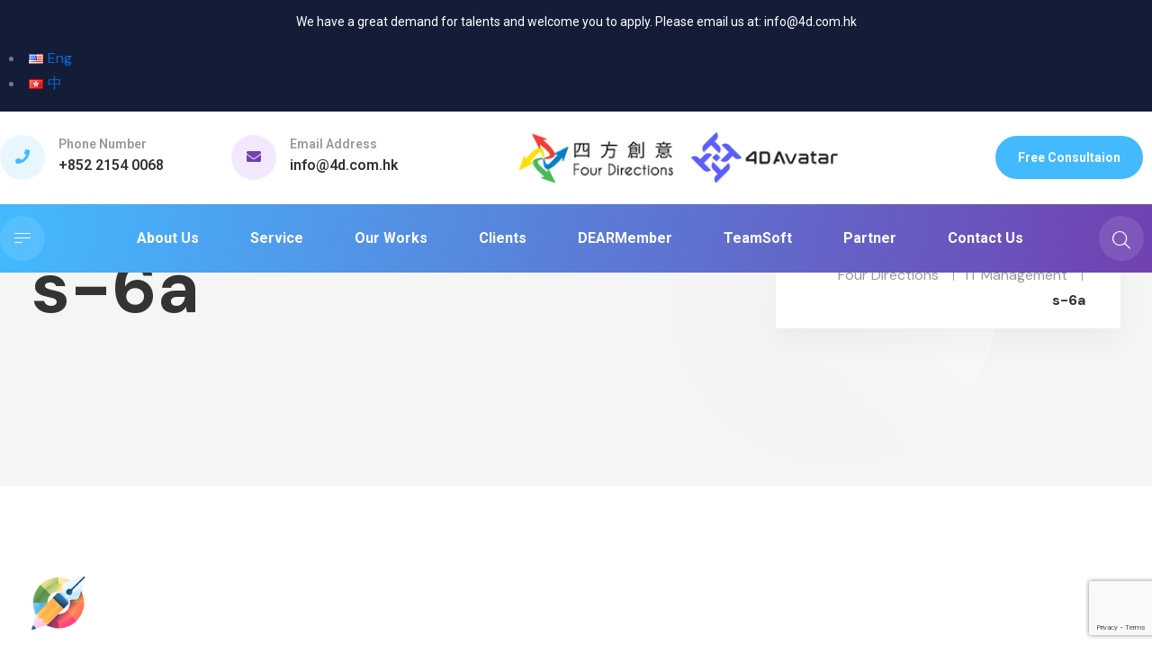

--- FILE ---
content_type: text/html; charset=utf-8
request_url: https://www.google.com/recaptcha/api2/anchor?ar=1&k=6LcaU10nAAAAANc256MxIya6bhVlxKfRytUDCDqK&co=aHR0cHM6Ly93d3cuNGQuY29tLmhrOjQ0Mw..&hl=en&v=PoyoqOPhxBO7pBk68S4YbpHZ&size=invisible&anchor-ms=20000&execute-ms=30000&cb=5ky3d7hr7mll
body_size: 48795
content:
<!DOCTYPE HTML><html dir="ltr" lang="en"><head><meta http-equiv="Content-Type" content="text/html; charset=UTF-8">
<meta http-equiv="X-UA-Compatible" content="IE=edge">
<title>reCAPTCHA</title>
<style type="text/css">
/* cyrillic-ext */
@font-face {
  font-family: 'Roboto';
  font-style: normal;
  font-weight: 400;
  font-stretch: 100%;
  src: url(//fonts.gstatic.com/s/roboto/v48/KFO7CnqEu92Fr1ME7kSn66aGLdTylUAMa3GUBHMdazTgWw.woff2) format('woff2');
  unicode-range: U+0460-052F, U+1C80-1C8A, U+20B4, U+2DE0-2DFF, U+A640-A69F, U+FE2E-FE2F;
}
/* cyrillic */
@font-face {
  font-family: 'Roboto';
  font-style: normal;
  font-weight: 400;
  font-stretch: 100%;
  src: url(//fonts.gstatic.com/s/roboto/v48/KFO7CnqEu92Fr1ME7kSn66aGLdTylUAMa3iUBHMdazTgWw.woff2) format('woff2');
  unicode-range: U+0301, U+0400-045F, U+0490-0491, U+04B0-04B1, U+2116;
}
/* greek-ext */
@font-face {
  font-family: 'Roboto';
  font-style: normal;
  font-weight: 400;
  font-stretch: 100%;
  src: url(//fonts.gstatic.com/s/roboto/v48/KFO7CnqEu92Fr1ME7kSn66aGLdTylUAMa3CUBHMdazTgWw.woff2) format('woff2');
  unicode-range: U+1F00-1FFF;
}
/* greek */
@font-face {
  font-family: 'Roboto';
  font-style: normal;
  font-weight: 400;
  font-stretch: 100%;
  src: url(//fonts.gstatic.com/s/roboto/v48/KFO7CnqEu92Fr1ME7kSn66aGLdTylUAMa3-UBHMdazTgWw.woff2) format('woff2');
  unicode-range: U+0370-0377, U+037A-037F, U+0384-038A, U+038C, U+038E-03A1, U+03A3-03FF;
}
/* math */
@font-face {
  font-family: 'Roboto';
  font-style: normal;
  font-weight: 400;
  font-stretch: 100%;
  src: url(//fonts.gstatic.com/s/roboto/v48/KFO7CnqEu92Fr1ME7kSn66aGLdTylUAMawCUBHMdazTgWw.woff2) format('woff2');
  unicode-range: U+0302-0303, U+0305, U+0307-0308, U+0310, U+0312, U+0315, U+031A, U+0326-0327, U+032C, U+032F-0330, U+0332-0333, U+0338, U+033A, U+0346, U+034D, U+0391-03A1, U+03A3-03A9, U+03B1-03C9, U+03D1, U+03D5-03D6, U+03F0-03F1, U+03F4-03F5, U+2016-2017, U+2034-2038, U+203C, U+2040, U+2043, U+2047, U+2050, U+2057, U+205F, U+2070-2071, U+2074-208E, U+2090-209C, U+20D0-20DC, U+20E1, U+20E5-20EF, U+2100-2112, U+2114-2115, U+2117-2121, U+2123-214F, U+2190, U+2192, U+2194-21AE, U+21B0-21E5, U+21F1-21F2, U+21F4-2211, U+2213-2214, U+2216-22FF, U+2308-230B, U+2310, U+2319, U+231C-2321, U+2336-237A, U+237C, U+2395, U+239B-23B7, U+23D0, U+23DC-23E1, U+2474-2475, U+25AF, U+25B3, U+25B7, U+25BD, U+25C1, U+25CA, U+25CC, U+25FB, U+266D-266F, U+27C0-27FF, U+2900-2AFF, U+2B0E-2B11, U+2B30-2B4C, U+2BFE, U+3030, U+FF5B, U+FF5D, U+1D400-1D7FF, U+1EE00-1EEFF;
}
/* symbols */
@font-face {
  font-family: 'Roboto';
  font-style: normal;
  font-weight: 400;
  font-stretch: 100%;
  src: url(//fonts.gstatic.com/s/roboto/v48/KFO7CnqEu92Fr1ME7kSn66aGLdTylUAMaxKUBHMdazTgWw.woff2) format('woff2');
  unicode-range: U+0001-000C, U+000E-001F, U+007F-009F, U+20DD-20E0, U+20E2-20E4, U+2150-218F, U+2190, U+2192, U+2194-2199, U+21AF, U+21E6-21F0, U+21F3, U+2218-2219, U+2299, U+22C4-22C6, U+2300-243F, U+2440-244A, U+2460-24FF, U+25A0-27BF, U+2800-28FF, U+2921-2922, U+2981, U+29BF, U+29EB, U+2B00-2BFF, U+4DC0-4DFF, U+FFF9-FFFB, U+10140-1018E, U+10190-1019C, U+101A0, U+101D0-101FD, U+102E0-102FB, U+10E60-10E7E, U+1D2C0-1D2D3, U+1D2E0-1D37F, U+1F000-1F0FF, U+1F100-1F1AD, U+1F1E6-1F1FF, U+1F30D-1F30F, U+1F315, U+1F31C, U+1F31E, U+1F320-1F32C, U+1F336, U+1F378, U+1F37D, U+1F382, U+1F393-1F39F, U+1F3A7-1F3A8, U+1F3AC-1F3AF, U+1F3C2, U+1F3C4-1F3C6, U+1F3CA-1F3CE, U+1F3D4-1F3E0, U+1F3ED, U+1F3F1-1F3F3, U+1F3F5-1F3F7, U+1F408, U+1F415, U+1F41F, U+1F426, U+1F43F, U+1F441-1F442, U+1F444, U+1F446-1F449, U+1F44C-1F44E, U+1F453, U+1F46A, U+1F47D, U+1F4A3, U+1F4B0, U+1F4B3, U+1F4B9, U+1F4BB, U+1F4BF, U+1F4C8-1F4CB, U+1F4D6, U+1F4DA, U+1F4DF, U+1F4E3-1F4E6, U+1F4EA-1F4ED, U+1F4F7, U+1F4F9-1F4FB, U+1F4FD-1F4FE, U+1F503, U+1F507-1F50B, U+1F50D, U+1F512-1F513, U+1F53E-1F54A, U+1F54F-1F5FA, U+1F610, U+1F650-1F67F, U+1F687, U+1F68D, U+1F691, U+1F694, U+1F698, U+1F6AD, U+1F6B2, U+1F6B9-1F6BA, U+1F6BC, U+1F6C6-1F6CF, U+1F6D3-1F6D7, U+1F6E0-1F6EA, U+1F6F0-1F6F3, U+1F6F7-1F6FC, U+1F700-1F7FF, U+1F800-1F80B, U+1F810-1F847, U+1F850-1F859, U+1F860-1F887, U+1F890-1F8AD, U+1F8B0-1F8BB, U+1F8C0-1F8C1, U+1F900-1F90B, U+1F93B, U+1F946, U+1F984, U+1F996, U+1F9E9, U+1FA00-1FA6F, U+1FA70-1FA7C, U+1FA80-1FA89, U+1FA8F-1FAC6, U+1FACE-1FADC, U+1FADF-1FAE9, U+1FAF0-1FAF8, U+1FB00-1FBFF;
}
/* vietnamese */
@font-face {
  font-family: 'Roboto';
  font-style: normal;
  font-weight: 400;
  font-stretch: 100%;
  src: url(//fonts.gstatic.com/s/roboto/v48/KFO7CnqEu92Fr1ME7kSn66aGLdTylUAMa3OUBHMdazTgWw.woff2) format('woff2');
  unicode-range: U+0102-0103, U+0110-0111, U+0128-0129, U+0168-0169, U+01A0-01A1, U+01AF-01B0, U+0300-0301, U+0303-0304, U+0308-0309, U+0323, U+0329, U+1EA0-1EF9, U+20AB;
}
/* latin-ext */
@font-face {
  font-family: 'Roboto';
  font-style: normal;
  font-weight: 400;
  font-stretch: 100%;
  src: url(//fonts.gstatic.com/s/roboto/v48/KFO7CnqEu92Fr1ME7kSn66aGLdTylUAMa3KUBHMdazTgWw.woff2) format('woff2');
  unicode-range: U+0100-02BA, U+02BD-02C5, U+02C7-02CC, U+02CE-02D7, U+02DD-02FF, U+0304, U+0308, U+0329, U+1D00-1DBF, U+1E00-1E9F, U+1EF2-1EFF, U+2020, U+20A0-20AB, U+20AD-20C0, U+2113, U+2C60-2C7F, U+A720-A7FF;
}
/* latin */
@font-face {
  font-family: 'Roboto';
  font-style: normal;
  font-weight: 400;
  font-stretch: 100%;
  src: url(//fonts.gstatic.com/s/roboto/v48/KFO7CnqEu92Fr1ME7kSn66aGLdTylUAMa3yUBHMdazQ.woff2) format('woff2');
  unicode-range: U+0000-00FF, U+0131, U+0152-0153, U+02BB-02BC, U+02C6, U+02DA, U+02DC, U+0304, U+0308, U+0329, U+2000-206F, U+20AC, U+2122, U+2191, U+2193, U+2212, U+2215, U+FEFF, U+FFFD;
}
/* cyrillic-ext */
@font-face {
  font-family: 'Roboto';
  font-style: normal;
  font-weight: 500;
  font-stretch: 100%;
  src: url(//fonts.gstatic.com/s/roboto/v48/KFO7CnqEu92Fr1ME7kSn66aGLdTylUAMa3GUBHMdazTgWw.woff2) format('woff2');
  unicode-range: U+0460-052F, U+1C80-1C8A, U+20B4, U+2DE0-2DFF, U+A640-A69F, U+FE2E-FE2F;
}
/* cyrillic */
@font-face {
  font-family: 'Roboto';
  font-style: normal;
  font-weight: 500;
  font-stretch: 100%;
  src: url(//fonts.gstatic.com/s/roboto/v48/KFO7CnqEu92Fr1ME7kSn66aGLdTylUAMa3iUBHMdazTgWw.woff2) format('woff2');
  unicode-range: U+0301, U+0400-045F, U+0490-0491, U+04B0-04B1, U+2116;
}
/* greek-ext */
@font-face {
  font-family: 'Roboto';
  font-style: normal;
  font-weight: 500;
  font-stretch: 100%;
  src: url(//fonts.gstatic.com/s/roboto/v48/KFO7CnqEu92Fr1ME7kSn66aGLdTylUAMa3CUBHMdazTgWw.woff2) format('woff2');
  unicode-range: U+1F00-1FFF;
}
/* greek */
@font-face {
  font-family: 'Roboto';
  font-style: normal;
  font-weight: 500;
  font-stretch: 100%;
  src: url(//fonts.gstatic.com/s/roboto/v48/KFO7CnqEu92Fr1ME7kSn66aGLdTylUAMa3-UBHMdazTgWw.woff2) format('woff2');
  unicode-range: U+0370-0377, U+037A-037F, U+0384-038A, U+038C, U+038E-03A1, U+03A3-03FF;
}
/* math */
@font-face {
  font-family: 'Roboto';
  font-style: normal;
  font-weight: 500;
  font-stretch: 100%;
  src: url(//fonts.gstatic.com/s/roboto/v48/KFO7CnqEu92Fr1ME7kSn66aGLdTylUAMawCUBHMdazTgWw.woff2) format('woff2');
  unicode-range: U+0302-0303, U+0305, U+0307-0308, U+0310, U+0312, U+0315, U+031A, U+0326-0327, U+032C, U+032F-0330, U+0332-0333, U+0338, U+033A, U+0346, U+034D, U+0391-03A1, U+03A3-03A9, U+03B1-03C9, U+03D1, U+03D5-03D6, U+03F0-03F1, U+03F4-03F5, U+2016-2017, U+2034-2038, U+203C, U+2040, U+2043, U+2047, U+2050, U+2057, U+205F, U+2070-2071, U+2074-208E, U+2090-209C, U+20D0-20DC, U+20E1, U+20E5-20EF, U+2100-2112, U+2114-2115, U+2117-2121, U+2123-214F, U+2190, U+2192, U+2194-21AE, U+21B0-21E5, U+21F1-21F2, U+21F4-2211, U+2213-2214, U+2216-22FF, U+2308-230B, U+2310, U+2319, U+231C-2321, U+2336-237A, U+237C, U+2395, U+239B-23B7, U+23D0, U+23DC-23E1, U+2474-2475, U+25AF, U+25B3, U+25B7, U+25BD, U+25C1, U+25CA, U+25CC, U+25FB, U+266D-266F, U+27C0-27FF, U+2900-2AFF, U+2B0E-2B11, U+2B30-2B4C, U+2BFE, U+3030, U+FF5B, U+FF5D, U+1D400-1D7FF, U+1EE00-1EEFF;
}
/* symbols */
@font-face {
  font-family: 'Roboto';
  font-style: normal;
  font-weight: 500;
  font-stretch: 100%;
  src: url(//fonts.gstatic.com/s/roboto/v48/KFO7CnqEu92Fr1ME7kSn66aGLdTylUAMaxKUBHMdazTgWw.woff2) format('woff2');
  unicode-range: U+0001-000C, U+000E-001F, U+007F-009F, U+20DD-20E0, U+20E2-20E4, U+2150-218F, U+2190, U+2192, U+2194-2199, U+21AF, U+21E6-21F0, U+21F3, U+2218-2219, U+2299, U+22C4-22C6, U+2300-243F, U+2440-244A, U+2460-24FF, U+25A0-27BF, U+2800-28FF, U+2921-2922, U+2981, U+29BF, U+29EB, U+2B00-2BFF, U+4DC0-4DFF, U+FFF9-FFFB, U+10140-1018E, U+10190-1019C, U+101A0, U+101D0-101FD, U+102E0-102FB, U+10E60-10E7E, U+1D2C0-1D2D3, U+1D2E0-1D37F, U+1F000-1F0FF, U+1F100-1F1AD, U+1F1E6-1F1FF, U+1F30D-1F30F, U+1F315, U+1F31C, U+1F31E, U+1F320-1F32C, U+1F336, U+1F378, U+1F37D, U+1F382, U+1F393-1F39F, U+1F3A7-1F3A8, U+1F3AC-1F3AF, U+1F3C2, U+1F3C4-1F3C6, U+1F3CA-1F3CE, U+1F3D4-1F3E0, U+1F3ED, U+1F3F1-1F3F3, U+1F3F5-1F3F7, U+1F408, U+1F415, U+1F41F, U+1F426, U+1F43F, U+1F441-1F442, U+1F444, U+1F446-1F449, U+1F44C-1F44E, U+1F453, U+1F46A, U+1F47D, U+1F4A3, U+1F4B0, U+1F4B3, U+1F4B9, U+1F4BB, U+1F4BF, U+1F4C8-1F4CB, U+1F4D6, U+1F4DA, U+1F4DF, U+1F4E3-1F4E6, U+1F4EA-1F4ED, U+1F4F7, U+1F4F9-1F4FB, U+1F4FD-1F4FE, U+1F503, U+1F507-1F50B, U+1F50D, U+1F512-1F513, U+1F53E-1F54A, U+1F54F-1F5FA, U+1F610, U+1F650-1F67F, U+1F687, U+1F68D, U+1F691, U+1F694, U+1F698, U+1F6AD, U+1F6B2, U+1F6B9-1F6BA, U+1F6BC, U+1F6C6-1F6CF, U+1F6D3-1F6D7, U+1F6E0-1F6EA, U+1F6F0-1F6F3, U+1F6F7-1F6FC, U+1F700-1F7FF, U+1F800-1F80B, U+1F810-1F847, U+1F850-1F859, U+1F860-1F887, U+1F890-1F8AD, U+1F8B0-1F8BB, U+1F8C0-1F8C1, U+1F900-1F90B, U+1F93B, U+1F946, U+1F984, U+1F996, U+1F9E9, U+1FA00-1FA6F, U+1FA70-1FA7C, U+1FA80-1FA89, U+1FA8F-1FAC6, U+1FACE-1FADC, U+1FADF-1FAE9, U+1FAF0-1FAF8, U+1FB00-1FBFF;
}
/* vietnamese */
@font-face {
  font-family: 'Roboto';
  font-style: normal;
  font-weight: 500;
  font-stretch: 100%;
  src: url(//fonts.gstatic.com/s/roboto/v48/KFO7CnqEu92Fr1ME7kSn66aGLdTylUAMa3OUBHMdazTgWw.woff2) format('woff2');
  unicode-range: U+0102-0103, U+0110-0111, U+0128-0129, U+0168-0169, U+01A0-01A1, U+01AF-01B0, U+0300-0301, U+0303-0304, U+0308-0309, U+0323, U+0329, U+1EA0-1EF9, U+20AB;
}
/* latin-ext */
@font-face {
  font-family: 'Roboto';
  font-style: normal;
  font-weight: 500;
  font-stretch: 100%;
  src: url(//fonts.gstatic.com/s/roboto/v48/KFO7CnqEu92Fr1ME7kSn66aGLdTylUAMa3KUBHMdazTgWw.woff2) format('woff2');
  unicode-range: U+0100-02BA, U+02BD-02C5, U+02C7-02CC, U+02CE-02D7, U+02DD-02FF, U+0304, U+0308, U+0329, U+1D00-1DBF, U+1E00-1E9F, U+1EF2-1EFF, U+2020, U+20A0-20AB, U+20AD-20C0, U+2113, U+2C60-2C7F, U+A720-A7FF;
}
/* latin */
@font-face {
  font-family: 'Roboto';
  font-style: normal;
  font-weight: 500;
  font-stretch: 100%;
  src: url(//fonts.gstatic.com/s/roboto/v48/KFO7CnqEu92Fr1ME7kSn66aGLdTylUAMa3yUBHMdazQ.woff2) format('woff2');
  unicode-range: U+0000-00FF, U+0131, U+0152-0153, U+02BB-02BC, U+02C6, U+02DA, U+02DC, U+0304, U+0308, U+0329, U+2000-206F, U+20AC, U+2122, U+2191, U+2193, U+2212, U+2215, U+FEFF, U+FFFD;
}
/* cyrillic-ext */
@font-face {
  font-family: 'Roboto';
  font-style: normal;
  font-weight: 900;
  font-stretch: 100%;
  src: url(//fonts.gstatic.com/s/roboto/v48/KFO7CnqEu92Fr1ME7kSn66aGLdTylUAMa3GUBHMdazTgWw.woff2) format('woff2');
  unicode-range: U+0460-052F, U+1C80-1C8A, U+20B4, U+2DE0-2DFF, U+A640-A69F, U+FE2E-FE2F;
}
/* cyrillic */
@font-face {
  font-family: 'Roboto';
  font-style: normal;
  font-weight: 900;
  font-stretch: 100%;
  src: url(//fonts.gstatic.com/s/roboto/v48/KFO7CnqEu92Fr1ME7kSn66aGLdTylUAMa3iUBHMdazTgWw.woff2) format('woff2');
  unicode-range: U+0301, U+0400-045F, U+0490-0491, U+04B0-04B1, U+2116;
}
/* greek-ext */
@font-face {
  font-family: 'Roboto';
  font-style: normal;
  font-weight: 900;
  font-stretch: 100%;
  src: url(//fonts.gstatic.com/s/roboto/v48/KFO7CnqEu92Fr1ME7kSn66aGLdTylUAMa3CUBHMdazTgWw.woff2) format('woff2');
  unicode-range: U+1F00-1FFF;
}
/* greek */
@font-face {
  font-family: 'Roboto';
  font-style: normal;
  font-weight: 900;
  font-stretch: 100%;
  src: url(//fonts.gstatic.com/s/roboto/v48/KFO7CnqEu92Fr1ME7kSn66aGLdTylUAMa3-UBHMdazTgWw.woff2) format('woff2');
  unicode-range: U+0370-0377, U+037A-037F, U+0384-038A, U+038C, U+038E-03A1, U+03A3-03FF;
}
/* math */
@font-face {
  font-family: 'Roboto';
  font-style: normal;
  font-weight: 900;
  font-stretch: 100%;
  src: url(//fonts.gstatic.com/s/roboto/v48/KFO7CnqEu92Fr1ME7kSn66aGLdTylUAMawCUBHMdazTgWw.woff2) format('woff2');
  unicode-range: U+0302-0303, U+0305, U+0307-0308, U+0310, U+0312, U+0315, U+031A, U+0326-0327, U+032C, U+032F-0330, U+0332-0333, U+0338, U+033A, U+0346, U+034D, U+0391-03A1, U+03A3-03A9, U+03B1-03C9, U+03D1, U+03D5-03D6, U+03F0-03F1, U+03F4-03F5, U+2016-2017, U+2034-2038, U+203C, U+2040, U+2043, U+2047, U+2050, U+2057, U+205F, U+2070-2071, U+2074-208E, U+2090-209C, U+20D0-20DC, U+20E1, U+20E5-20EF, U+2100-2112, U+2114-2115, U+2117-2121, U+2123-214F, U+2190, U+2192, U+2194-21AE, U+21B0-21E5, U+21F1-21F2, U+21F4-2211, U+2213-2214, U+2216-22FF, U+2308-230B, U+2310, U+2319, U+231C-2321, U+2336-237A, U+237C, U+2395, U+239B-23B7, U+23D0, U+23DC-23E1, U+2474-2475, U+25AF, U+25B3, U+25B7, U+25BD, U+25C1, U+25CA, U+25CC, U+25FB, U+266D-266F, U+27C0-27FF, U+2900-2AFF, U+2B0E-2B11, U+2B30-2B4C, U+2BFE, U+3030, U+FF5B, U+FF5D, U+1D400-1D7FF, U+1EE00-1EEFF;
}
/* symbols */
@font-face {
  font-family: 'Roboto';
  font-style: normal;
  font-weight: 900;
  font-stretch: 100%;
  src: url(//fonts.gstatic.com/s/roboto/v48/KFO7CnqEu92Fr1ME7kSn66aGLdTylUAMaxKUBHMdazTgWw.woff2) format('woff2');
  unicode-range: U+0001-000C, U+000E-001F, U+007F-009F, U+20DD-20E0, U+20E2-20E4, U+2150-218F, U+2190, U+2192, U+2194-2199, U+21AF, U+21E6-21F0, U+21F3, U+2218-2219, U+2299, U+22C4-22C6, U+2300-243F, U+2440-244A, U+2460-24FF, U+25A0-27BF, U+2800-28FF, U+2921-2922, U+2981, U+29BF, U+29EB, U+2B00-2BFF, U+4DC0-4DFF, U+FFF9-FFFB, U+10140-1018E, U+10190-1019C, U+101A0, U+101D0-101FD, U+102E0-102FB, U+10E60-10E7E, U+1D2C0-1D2D3, U+1D2E0-1D37F, U+1F000-1F0FF, U+1F100-1F1AD, U+1F1E6-1F1FF, U+1F30D-1F30F, U+1F315, U+1F31C, U+1F31E, U+1F320-1F32C, U+1F336, U+1F378, U+1F37D, U+1F382, U+1F393-1F39F, U+1F3A7-1F3A8, U+1F3AC-1F3AF, U+1F3C2, U+1F3C4-1F3C6, U+1F3CA-1F3CE, U+1F3D4-1F3E0, U+1F3ED, U+1F3F1-1F3F3, U+1F3F5-1F3F7, U+1F408, U+1F415, U+1F41F, U+1F426, U+1F43F, U+1F441-1F442, U+1F444, U+1F446-1F449, U+1F44C-1F44E, U+1F453, U+1F46A, U+1F47D, U+1F4A3, U+1F4B0, U+1F4B3, U+1F4B9, U+1F4BB, U+1F4BF, U+1F4C8-1F4CB, U+1F4D6, U+1F4DA, U+1F4DF, U+1F4E3-1F4E6, U+1F4EA-1F4ED, U+1F4F7, U+1F4F9-1F4FB, U+1F4FD-1F4FE, U+1F503, U+1F507-1F50B, U+1F50D, U+1F512-1F513, U+1F53E-1F54A, U+1F54F-1F5FA, U+1F610, U+1F650-1F67F, U+1F687, U+1F68D, U+1F691, U+1F694, U+1F698, U+1F6AD, U+1F6B2, U+1F6B9-1F6BA, U+1F6BC, U+1F6C6-1F6CF, U+1F6D3-1F6D7, U+1F6E0-1F6EA, U+1F6F0-1F6F3, U+1F6F7-1F6FC, U+1F700-1F7FF, U+1F800-1F80B, U+1F810-1F847, U+1F850-1F859, U+1F860-1F887, U+1F890-1F8AD, U+1F8B0-1F8BB, U+1F8C0-1F8C1, U+1F900-1F90B, U+1F93B, U+1F946, U+1F984, U+1F996, U+1F9E9, U+1FA00-1FA6F, U+1FA70-1FA7C, U+1FA80-1FA89, U+1FA8F-1FAC6, U+1FACE-1FADC, U+1FADF-1FAE9, U+1FAF0-1FAF8, U+1FB00-1FBFF;
}
/* vietnamese */
@font-face {
  font-family: 'Roboto';
  font-style: normal;
  font-weight: 900;
  font-stretch: 100%;
  src: url(//fonts.gstatic.com/s/roboto/v48/KFO7CnqEu92Fr1ME7kSn66aGLdTylUAMa3OUBHMdazTgWw.woff2) format('woff2');
  unicode-range: U+0102-0103, U+0110-0111, U+0128-0129, U+0168-0169, U+01A0-01A1, U+01AF-01B0, U+0300-0301, U+0303-0304, U+0308-0309, U+0323, U+0329, U+1EA0-1EF9, U+20AB;
}
/* latin-ext */
@font-face {
  font-family: 'Roboto';
  font-style: normal;
  font-weight: 900;
  font-stretch: 100%;
  src: url(//fonts.gstatic.com/s/roboto/v48/KFO7CnqEu92Fr1ME7kSn66aGLdTylUAMa3KUBHMdazTgWw.woff2) format('woff2');
  unicode-range: U+0100-02BA, U+02BD-02C5, U+02C7-02CC, U+02CE-02D7, U+02DD-02FF, U+0304, U+0308, U+0329, U+1D00-1DBF, U+1E00-1E9F, U+1EF2-1EFF, U+2020, U+20A0-20AB, U+20AD-20C0, U+2113, U+2C60-2C7F, U+A720-A7FF;
}
/* latin */
@font-face {
  font-family: 'Roboto';
  font-style: normal;
  font-weight: 900;
  font-stretch: 100%;
  src: url(//fonts.gstatic.com/s/roboto/v48/KFO7CnqEu92Fr1ME7kSn66aGLdTylUAMa3yUBHMdazQ.woff2) format('woff2');
  unicode-range: U+0000-00FF, U+0131, U+0152-0153, U+02BB-02BC, U+02C6, U+02DA, U+02DC, U+0304, U+0308, U+0329, U+2000-206F, U+20AC, U+2122, U+2191, U+2193, U+2212, U+2215, U+FEFF, U+FFFD;
}

</style>
<link rel="stylesheet" type="text/css" href="https://www.gstatic.com/recaptcha/releases/PoyoqOPhxBO7pBk68S4YbpHZ/styles__ltr.css">
<script nonce="ZCS09AIQyJhlY3SZHf-gFw" type="text/javascript">window['__recaptcha_api'] = 'https://www.google.com/recaptcha/api2/';</script>
<script type="text/javascript" src="https://www.gstatic.com/recaptcha/releases/PoyoqOPhxBO7pBk68S4YbpHZ/recaptcha__en.js" nonce="ZCS09AIQyJhlY3SZHf-gFw">
      
    </script></head>
<body><div id="rc-anchor-alert" class="rc-anchor-alert"></div>
<input type="hidden" id="recaptcha-token" value="[base64]">
<script type="text/javascript" nonce="ZCS09AIQyJhlY3SZHf-gFw">
      recaptcha.anchor.Main.init("[\x22ainput\x22,[\x22bgdata\x22,\x22\x22,\[base64]/[base64]/[base64]/[base64]/[base64]/UltsKytdPUU6KEU8MjA0OD9SW2wrK109RT4+NnwxOTI6KChFJjY0NTEyKT09NTUyOTYmJk0rMTxjLmxlbmd0aCYmKGMuY2hhckNvZGVBdChNKzEpJjY0NTEyKT09NTYzMjA/[base64]/[base64]/[base64]/[base64]/[base64]/[base64]/[base64]\x22,\[base64]\\u003d\\u003d\x22,\x22wqlMwr1mwoFkw4R5PcKRJRvCqMOcw7zCucKrcnhHwrJDWDtTw5vDvnPCuGgrTsOaCkPDqk/Dt8KKwp7DkBgTw4DCmMKZw68kQsKvwr/DjjDDqE7DjCIuwrTDvVTDp28EDsOlDsK7wpnDqz3DjgvDg8Kfwq8ewoVPCsO0w7YGw7sdTsKKwqgDHsOmWntJA8O2O8OPSQ5Mw4sJwrbCk8OWwqRrwozCtCvDpT92cRzCgBXDgMK2w5p8wpvDnBvCki0ywqPCq8Kdw6DCvRwNwoLDrGjCjcKzccKCw6nDjcK/wovDmEIPwpJHwp3CiMOIBcKIwrzCryA8MB5tRsK/wolSThMuwphVTsKvw7HCsMOFCRXDncOnSMKKU8K/I1UgwrXCk8KueknCi8KTIk7CnMKib8K2wrA8aDHCrsK5wobDosOkRsK/w6wiw453CgkON3tLw7jCq8OCeUJNPMOew47ClsOOwrB7wonDhE5zMcK+w6Z/ITjCosKtw7XDvl/DpgnDvsK8w6dfZw1pw4Uhw4fDjcK2w69xwozDgSs7wozCjsOvJEd5wp9Dw7cNw4A4wr8hCMOFw41qZG4nFUPCi1YUFXM4wp7Cs1FmBkjDkQjDq8KAOMO2QXbCr3p/PMKTwq3CoRcqw6vCmgnCsMOyXcKDImAtU8KIwqobw4YhdMO4Y8OoIybDvMKZVGYVwp7Ch2xxIsOGw7jCuMOTw5DDoMKJw55Lw5AewoRPw6lJw7bCqlRhwoZrPArCm8OAesO9wr1bw5vDhShmw7V/w7fDrFTDiwDCm8KNwp5gPsOrHMKRAAbCj8K+S8K+w4ZRw5jCux1WwqgJE13DjhxGw4IUMCl5WUvCkMKbwr7DqcOlVDJXwq/CuFMxe8OjAB1rw6tuwoXCnkDCpUzDoGjCosO5wqoww6lfwrLCpMO7ScOaaiTCs8KGwrgfw4xsw4NLw6tpw6A0wpB4w4o9IWNzw7koPGsKUw/Cr3o7w7zDl8Knw6zCosK0VMOUD8OKw7NBwrZja2TChjgLPEkRwpbDsykNw7zDmcKTw7IuVxxLwo7CucKZTG/[base64]/[base64]/DokR+wr3Cg1DDocKIFQh1w4/[base64]/[base64]/DlMOewolQd8OANMKHw4vDnMOuwr/CnyAbIMKJEzdAMMKsw74HZcKYUMKGw5HCqsKcZDNsBm/DoMOqWcKuF0kASnvDmMO7JmBQNVMWwoZqw5YFC8OzwqVGw7jDjAJYdkTCmsK/w5VlwpUhJAU0w5bDq8KfOMKgVX/CnsOww5DDg8KOw4nDn8K+wonCuzvCm8K3wrc6wq7Cp8KwDmLChn9WUsKAwojDqsOZwqYJw4R/fsKmw6ZNPcOJQcOAwpHCsG4qwqPDi8OACsKowoZqN2wUwpBmw7XChsOdwp7ClhjCnMO7aDfDosOiwqPDo2wtw6RrwrVUcMKdw7UcwprCiiAPbQxtwq3DsGrCknIiwpwGwpvDg8K2I8KewocMw5JpdcOCw4BpwpInw6jDtXzCqcKfw7RXHg5/w6RCOzvDoUvDpndlBC1pw5hNNVN0wqYRG8OXdMKmwoLDskTDk8KQwqnDjMK8woRUSA/[base64]/FQk3dMO/wqzCiQLDr8KrITp9w5wEw57DggLCrltDMMORwrrCisODeh/DhsK5Qy/DicKTTCjCg8KZRlTCr0gTKMKuVMKVw4LClMOdwqHCpVHDm8KswqtqccOcwqJfwr/Cu1vCvxbDgMKfADjClSzCscOZCGHDhcO4w7fChEVpI8O4IwjDhsKKXMOyecK3w7QNwpFrwr/CisK8woHCkMK5woUnw4nCjMOKwq7DpU/DgF9OIBhILRphw44eAcOUwqVEworDolYkKX7CrFAqw7FEw4pNw5HChi7CvU0Iw7TCtmY8w53DrALDjS9pwpRdw4IgwrIOelzClMKtPsOIw4bCrMOjwqBfwrdCRDkucA5OdF/DvB8zc8Olw6vCjBELHR7DugIqQ8KPw6DDosOhYMO6w4tUw40IwqfCpDdlwpB0JCNpSXpVP8OHAcOZwq98wpTDhsK/wr5iNsKhwqRhLMORwpE2HwxZwpRzw7/CoMOiM8OAwr7DhcOYw6HCk8O2ckAyDxbCgSBxD8OTwpnDkCrDiSHCjD/[base64]/ChnYCwr/CuUfCoDDDmsOJw7/[base64]/Dp2cZwp0SdcKrwrrCr8OuJ8KZw6jCh07DpUhhw6ZNwrjClMOwwpVKBMKZwpLDrcK6w444CsKAeMObC3PCkD7Dt8KGw5AtacOLLMKrw4k3LMOCw73CokYyw4/DsiTDjSchCwd3wq8uQsKaw4/[base64]/Dt3/CpcOjN8Kcwq3CmHvCp8OiIMKjw5tQPjQlccOvw6xSNzPDmcOmEMKww77Dpi4ZQSLCohtxwqwAw5zDhRfCmxAdwr/Dt8KYw7EAwqzCkTYDYMOXdUI/wrVSEcKeXCvCnMKuQA/DokEVw4d8S8KnHsK3wplmXcOddSrCmglcwrwow6hDXydXD8KAbsKHw4oRe8KcW8OTZlwtwqHDkhvCksKOwp5TcHYPaiJHw6DDnsO9w4vCscOCb0jDokREdcKzw6wBYcOGw7TDuC4vw6HDqMOWHz9twrg5VcOeBMKwwrRxHGjDmW4fa8OZJCDCh8K2CsKle13Dkl/Dk8O3ZScWw7x1wpvCoAXCqzLChRHCocO1wo3DtcKYOsKMwq5LL8OxwpEewr9wEMOfTjXDiBshwpHCvcKVw7XDnjjCi2zCrkpFb8K4O8K/FTPCksOmw58ywr96UQjCgALCs8KDwp7ClcKsw7zDjMKcwq7CgVrDlyAadnTDpWg0wpTDosKrU0UoCVEowp/DssKaw7g3HMKrW8OCND1HwpPCvMKPwqTCv8KtaQ7CqsKQw59rw4HCpTYKLcKnw5lwKRPDtsOONcOGMhPCpyEYRmlJesOUTcKuwrggJcO/wo7CkSJKw6rCjcOZw7bDs8KAwp/CicOWTsK7G8Kkw4RYUMO2w4NSO8KhwovCoMK5PsKawq0jfsK/[base64]/DucOOJ3DChHB+w4XDoMK0F0HDnMOcwqQ0wrcaIMKRHMKwdVfDnWvDjhk9w51CSHPCusK/w73CtMOBw5LCgsORw64Bwoxcw53CiMKXwqTDnMOowrUFwobCvgnDmjVKw5vCpcOww5DDucOyw5zDg8KVUkXCqsKbQV4wNsKiBcKyIyjDucK7wqxpwozCvcOIwonCiRFPE8KlJcKTworCkMKiNS/CnhMAw6/DpcOjwpzDgMKPwroaw5wfw6XDmcOMw7fDvMKOIMK3ThLDusK1K8ORfmvDhcK0O37CiMO9bHvChsKGYMOmSMOywpIFw7wiwr5qwq/[base64]/Cq8OPRQkCYCA5w5DCnRZywonDshB2cMK0wrcjdcOsw4XCjH3Dm8OCwrfDlnNlJQLDo8KUDXPDs1RyISHDosO4wo7DgMOswrTCizLCm8OEOx7CpcKhwp8aw7bCpH9Ew54mMcKEcMKbwpjDocKlZG10w7fCnSopcyZgRsOBw7R3ScKGwo/CvWLCnDBqJ8KTOgnCocOfwqzDhMKJw7/DqUtSURYMYHhyIsK+wqsFeC/Cj8KYKcKoSQLCoSjDpyTCh8O2w5/CtAnDisOEwqTDscOoTcKVG8OLa1bCtThgMcKWw4bClcKcw5vDhMOYw5pjwq4sw7zDj8OubsKswr3CpXDCpcKdaHvDp8OfwqA1NCbCjsK4CsOXUMKEw6HCg8OlfxnCg0rCp8Kdw7V6wpBPw7tFfxUHG0RCwqTClkPDsgk7Ewdew5RwZEoHQsK/MXcKw7EEGn0kwrQXKMOCXsKOIzDDsjrCicKow6fDrRrCtMKpHUkxBX7DjMKKw6DDpMO7ZsOjJcOBwrPCrkvDu8KBM0rCp8KpGsOwwqrDrMKOYV/[base64]/w711w5fCsiV3LMOAwrvDoMKlHsKHwpTCicK8XsOqw43CkWtqSEonXjXCvsOMw6l4bMOMDBxkw7/Dj2bDmlTDqQJaU8KJwooEdMKow5I4w73Dq8KuPEjDnsO/YUvCpjLCicOnAsKdwpDCj3BKwoPDhcOTw4TCgcKxwr/ChX8AGsO6AFF1w7PCvcKiwqfDsMORwo/Dt8KWw4Ujw69ucMKfw7LCjzYNYFIowpE+d8K6wrrCgsKUw5EvwpHCsMOCQcO1wo/CscO8d3/DisKqwo4Qw79vw4B1elAqw7QwE1t1P8OgNW3Dt10hHnYYw5fDgsOkcMOkWMOlw4YFw4xGw5TCksKSwojCnMKOBw3DllTDlydmaBfCpcO3w6VkbQ1Iwo7DmHtlw7TCvcKFNsKFwrENwoYrwp5cw4oKwoLDjGXDoQ7DqTLCvQ/CsUovN8OQCMKRQ1bDjDvDmiAsMsOKwrDCksK4w6QkasO9NcO5wrjCs8KtAGDDnMO8wpc3wrltw5jCvcOLbBbCh8K/D8OHw43ChsOOwqMLwqVjACrDmsK4YFfCmhzCikkzTk1yeMO9w5bCilMNHA3DpcKqLcKFOsOBOhMcbXwXIA7Dl2rDp8Oww7TCp8KLw7FLwqfDmhfChS/CpAPCh8OMw53CnsOWw68tw5MOOjldSHRJw7zDrVvDpQrCryfCvcK1EAtOemhFwqsAwodUf8OGw7ZWf2bCrcKVw5XCisKyV8OET8Kmw5TCjcK2wrXDqirCq8O9w7vDuMKeD2AdwqrCiMOew7zCgTJMw5/DpcK3w6bDkj0Qw6sxMsKJdmHCkcKhw5F/GcOpEEvCvWJ0Ox50QcKQw5RuBiHDp2rClQx+HnA5aRrDvMKzwoTCuyrDlTw8YylHwo4aSUoLwqXCuMKfwodbwqtPw6TCkMOnwo55w5lBwrvClhDDqWPCusKZw7TDrD/CvznCg8ObwqF1wqJ6wpBcKsOkwo3DoDMoSsKxw6gwUsOgJMOBcsK7bi1aMMKNVcKdNEo4QCprw4psw63DtFoBNMK7C0okwoZQHQfCgBnDrsKpwpYWwpDDr8KqwpHDkibCunQQwrQSSsOtw6xOw7/DmsOvMcKpw53CvG0Yw7EHL8KTw587QFwdw7XDgsKtXsOfw4Y0TCXCv8OKLMKyw5rCgMOWw7dxJMOiwoHCn8KSfcKcTCLCuMKswrHDu2DDgg/CqcKgwrrCmMOgWMOZworChMObcXfClEDDuDfDrcOlwoJMwr3DiDU+w7gOwrFfVcK8w4/CoiPDu8OWJMK8FGFDEsKoRhDCssO3Th5XKcOCc8KXwpAbworCmRM/FMKdwqdpbg3DgcO8w5bDmsKawpJGw4LCp04NQ8Otw7NtTD/DscKdbcKIwr7Cr8OaYcOKZMODwo5Ia0IXwpTDii4YU8OvwoLClzkGUMKhwq4swqAKDhQywpVvIBMNwq1Nwqw5STpPw43DusO+wrFFwrtNLB3DucOREE/DgcKFAsOswpDCmhQ5W8KYwoFqwq0tw4hGwr8GGk/DtBDDocKlOcOaw6gJbMKOw7XCnsKFwqkFwp5RVjYLw4XDiMOSIGBIQhDCmcK5w4k1w4wpfngEwq7ChcOdwo/[base64]/akAew5fDusKUwr/CucOkKcKLw6TDucOkw79nw4rCucOBw4Q4wqLCuMOsw6HDsDFGwqvCkEbDgMKTaR3DrQrDhRLDkw9oA8OuO3fDl00zw51gw5AgwojDln03woZow7bDt8Krw4EYwoXDlcKJTS5OKMO1f8ONFsOTwqjCn0zDpDHCg3BOwrzCgnDChX45f8OTw5vCp8KOw4jCosO/w67Cg8O8bMKnwovDhUHDrTTDgMOZTcKoP8KVJQtYw7vDhHbDt8OsPcOLV8K1FwMQRMOVZMOtQwrDk1tUTsKuwqnDnMOxw7rCsFABw6V2w7QDwoBtwrXDm2XDlQ0twojDnBXCqsKtdCg5wp5Ew5g0w7I/BsKvwrxqEMKLwrDCqMKDccKIUx52w4DClMKzIj1uJEvCv8Kpw7TCuT/DlzLCrsKCGBTCgMOVw5DCghAUe8Oqwp8ha108Z8O5wr3DiArDoVkkwpFJTMOeVxBhwo7DkMOxEFAQQzrDqMK3NVLCmynCoMK9LMOafE8Gw50IWMKyw7bCvzlZecOgBMKsPkHCvMO9woluw47DgXjDhMKPwqkCRC0Zw5bDscOqwqduw543F8OZYxdEwqzDosKoE2/DsQjCuSxVZ8OSw4B8McOcRVpZw7jDmRxKasKtS8OowqbDn8OvNcOgwoTDvGTCmsODMEMOfz0YRH3DlhjDp8KeB8KjCsOta33Dkn1sQiU4XMO1w78zw6/CpDZSWxB9SMOuwrx8HEJqQXFkw5sJw5BzM1lcSMKOw7VXwocyRyE/L1ZeHCvCvcOPE1Iqwq7CssKNcMKBLELDoQjCsToPUw7DiMKRRMKPfsOWwqHDn27Dig1ww7vDhiXCo8Kdwr4+S8O6w6lKwrsdwq7DtMOpw4fDiMKCHsOnC1Y8I8OTfGI/ZsOkwqPDlA7DiMOMwpnCq8KcDn7CkjJycMOwPwXCt8OJOMOGH3HDp8OwdcOGWsKMwoPDoi07w7ANwp/DrMOUwppZTCTDssKsw5AgKUsqw51MO8OWEDLDtcOpcFRDw4PCgFRPLMKYInfCjMOFw4XCjiLDrkDCscOxw5DCpUwVbcKbGEbCsnrDh8KNw69ow6rDvsO6wppUGU/DuHsSwp4zScO2Ln0oc8KQwoJOX8OfwpDDpcOAHXXCkMKCw4fCkzbDhcODw5fDs8OmwoNrw6lnRmsXw47CmhQYQcKmw4/Cv8KJa8Oew5DDkMKGwoFmdHJUTcKAAMKyw54FKsOsZMKVA8O3w4/Dh0/CiG7DgsKBwrfCm8OfwrB9bMOvw5DDkkEgXxzCrR0Qw7YfwrAgwqbCrF7CusOXw5jCo1xWwqfCrMO9CAnCrsOnw5Nywo/CrAZWw5RmwpIcw5FWw5nDg8OQcsO4wqw4wrt2HsK4I8OGUW/[base64]/[base64]/[base64]/UsKAwp02FMK2w4Qew7LDqsO/RMKMw6HDj8OXSMK3VsKhWcOHDzXDsCzDoSFpw5HCkyhFDmXDvsOtBsKywpZVwo4aK8ODwrnDrMKQXy/CnzNDw5/DuxjDjHsRw7dCw7TCsQwodRtlw4bDlVUSwprDhsK8woE/wrUmwpPClcKyMXcmIiLDrUl+YMODHsOAZXTCqMOfTUcnw7DDnsONw4TCpXjDm8K0XF4Jwq1swp3CpXrDl8O9w5rCk8OnwrnDoMK9wrZPdMOQIFp+w501SntJw7YbwqjCnsOow4ZBLMKWX8OzA8K0E2TDj2vDtRwvw67CksOxfCs7QyDDoXI/B2PCicKDT0XDmwvDvkvCk1oNw55gWC3Ct8OpQcKkw5TCl8O2w4PCq1AwCsKmbBfDlMKRwq/CvBTCgj7CqMO9WMOGTMKYw5tYwqLClghjGm5yw6RgwrA0H29YX3p+w5A+w5dQw6vDt3MkIH7CqMKHw6V1w5Y/w67CvsKjwrPDiMKwdMOTeiNxw6F6wq0YwqIAw4EWw5jDrxrCpgrCt8OUw5Y6FERQwrfDtsK9ccOga3A4wrM5LCQSQ8OtSjU4R8O7DsOjw67Dl8KlekzCjMKgQShMTXBHw7LCgS7DiFvDonwuaMKqBifCuGhcacO2O8OzGcOlw4HDm8OHInQJw53CjsOIw49dXRJwU2/CiDpow7/CmcKkZHzClUhKGQ7DnknDgMKCDDNhMgjDp01zw7wowq3CqMOmw4bDklTDrcOBDsOTwr7CtyEvwr3Cin/DoUQGegrDuTJ1woUgMsOPw70Gw5Z0wpgZw7oJwq1ACMO+w7NLw63DuTUlLCbCiMKQYMO4P8Oiw6MYIcKqXC7CoXsxwrTCkS7Di21LwpIcw4gjOR8LLQPDpzTDncKLDcOBXzvDgMKZw4p2JDtYwqHCucKBRDnDvRhiw7/Dt8Kzwr3Ct8KcZMKlRkNfZwZKwpMdw6Bzw45rwq3CrGLDolHDnQlzwp/Dj3oOw79bSHpmw6bCtRDDtMKqDCxLe0jDk17CrMKrKHfCusOPw4FuDxsawr8DDMO1CcK/wpALw7ApDsK3ZMOfwrMDwoPCg0XDmcKrwq4KE8Kpw6AUPV/Cr1wdI8Odb8KHEcKBV8OocXTDriHDsmnDiXzCsCPDnsOrw71Gwr9MwqvCmMKJw6HCukxkw4xNWMKXwoPDtsKGworChyILQ8KoY8KZw4ccGAfDvcOmwokyT8OPSsK2DhbDgsKHw4Q7EHAPHG/CjhvCu8O3NAPDq3pOw6fCogPDvCjDo8KMCkvDhmDCnMOKVE0lwqM9w4cgZsOFUmRaw7vDpGLCnsKELnDCnlTDpmhYwrLCkm/CicO7woPCnjheFcKedsKvwrVHZcK1w7AcCsOMwonCqlpXVg8FXkHDmRpKwqA+XQELK0Nnw5gFwp3CtAZFKcKdbADDg37Ci1fCtcORMsKFw4R3YxI8w6ILd1saWMOcWFI3wrDCryB/wpBtSMKvExw0BcKSwqXCkcOYworCm8KONMOWwqBbRcOAwo3CpcKwwrLDmhwqZBTDtxoZwrTCu1jDhDgBwqMoFsOBwrHDg8OOw5XCksOjCH/CnzE+w7nDkcOiJcO0w5Irw5/DqXjDrizDqGbCikZlUMOdSRjDtHNvw5DCnGU8wqp5w4YxKWfDv8O3AsKEDcK6UsOLTMKEacKYfDFKOsKuccOxU2cQw6nCmC/Cs3DCqmXCikzDvGRmw6MKNsO5ZkQkwpPDixN7FWTCrAMxwqjDpGzDsMK1wqTCh2oMw63CjygNwpnCn8K/w5/Do8KOJTbCrsKWD2EewoMrw7dfwpnDhVjCkX/Dh35MdMKrw40oXsKDwrAOUFjDm8O/OQVlMsKdw5PDpQvChAI5MVx6w6LCjcOQWsOgw4xewoNew4ckw7llVcK5w6/DqMKqJyDDs8O4wojCmsO/OX3Cm8KjwprCl07Dp17DpcOCZxscasKSw4dsw5DDtHvDscOoEsKwewXDviDDosKSYMOnFHRSw747NMOjwqgtM8KnLhApwqLCk8Ovw6MAwrMYVT3DhUN7w7nDs8KLwpLCpcKmwpFVQ2HCmsKxdEMPwo7Ck8KrKW1LH8Osw4HDnQ/ClsOoSlkJwrbCpsKUAsOrVVXCo8Ocw6/DlsOhw6XDvXl+w7hjVRdSw50XZGctEVfDl8OzK0/ChWXCoxjDpcOrB2HCm8KNKm3CsCzCsSRwf8OUwoXCuzPDmQsEQkbCtWvDncK6wpEBVWAkZMOhdMKpwrHDpcO6Ow7CmSrCgsOEasOtwoDDrsOEZzXCiXHDnSNiwr3Cp8OQQcO0cRp8YEjCk8KLFsOlG8KyI3fCk8KXCMO3b2nDsT3Di8K5HMKYwop/woPDhMOTw6zDoVY6AnHDr0cowrXCksKKd8KgwofDtSrDpsKzwqzDocO6PETCl8KVOhgxwooHAm3ClcOxw4/Dk8KFKXF3w40lw7fDvwVIw4gwb2HDlSN+w7HDkVDDgDzDtsKoRh/[base64]/LmsEw7YENcO/w7Ynwp/[base64]/DosOZw63ChG3CqsKyN8KoTcKvwo9twpsyw53Dli/CoG/[base64]/w5XCoV16MzfDrBc1SEZ1w6rCqUbChcKwwp/DhnRVYsKGYgTCrE3DlA/DqhzDoAzCl8O8w7fDnhdRwqc9G8OowpnCim/CgcONUsODw73DuiE1WULDksO7woPDuEtaHk3CqsKtX8K/wq5Ewq7DtMOwAHPCuT3DjQ3Ci8Opw6LDhl1yW8OEGcOGOsKxwq58wp3CgxrDg8Okw44qGcOycMKDdsOPbcKyw7law5h3wrFFcMOpwrjDrcKlw5RPwrbDlcOCw7wVwr0kwrkrw67DgEZgw6w3w4jDjsKTwrHClDHCqUXCjkrDtwfDqcOswqXDucKLwrJqeSkcIRF0Ri/ClVvCvsOWw5DCqMKPWcKCwq5JLwTCuHMAcSXDvWBAa8OCE8KsfDrCilrDpFfCmnrDnkXCmcOfEn5Qw7LDqMO6e2LCr8KGaMOSwop3wrXDlsOPw4zCoMOQw5/Dp8OzF8KOZULDsMKGViwSw77DoyDCo8KLM8KSwo5zwo/[base64]/wqjCk0XDuyELwrDDh8Omw7TChcOgK1rDhMKlwqMgw5TCmsORw5zDhmzDkcKDw67DtRzCrsKuw77DvXPDj8OpbQzCicKHwo/Dq0vDnwrDqB42w6hhI8OTc8OpwpnDnBnClsK1w4ZXQ8KhwpHCt8KQVksXwoLCkFHCqMKvw6JZwrcfM8K5AsKhJsO/QisHwqhNF8KUwonCpXHCujpLwpjCssKHFMOqw4cMfcKyZBYKwr5uwrxnP8KjD8K0I8OOc1chwozClMOsYUU4XQhnDW5aNDLDiXMbNcORUMOpwoXDksKafjx3Q8O/NwMuU8K3w6/DtSpswrEKXxjDoRQtamPCncO2w6bDocKlGAnCjGhULhbCnSTCn8KHJnPCtGokw6fCqcK8w4zDhhfDu0cyw6/CqsOlwq0Zw4XCgMK5UcOIAMKbw5zCscKaJBgZU0rCkcKJeMO3wqwdfMOzGBXCpcO5KMKOch3CkUvDh8O8w5vCmXbCl8KLDMO/[base64]/DksK5McKOwr/CnFzDqsKawqtdw5bClBHDvnHCqcKsU8OxwpBrWMO2w4vCkcKKwpNBw7XDgmzCuV1pTg5uJnU/PsO4ZmPDkCvDjsOMw7vDmsKyw5twwrLCuCd7w79lwrnDg8K+YRUjKcKgdMOCWcOcwr7DkMOZw7bCmWDDkDx6GcOrDcK4U8K8LsOxw5nDg3wTwrjCr3tnwpdow5s+w5/Dk8KSwo/Dhl/CgGLDtMOnGxfDpC/CmMONB1hSw6pgw7jDvcOpwplADAHCgcO+NHV/DXE1BcOhwpV1w7l6anQHw4xMw5jDs8OAw5PDkMO0wolKU8Kcw6JZw6fDhsOew4B1GsOXAiTCi8KUwqdpd8KEw7LCtMKHe8KZw6Erw71Xw698w4TDmsKAw749w6/Ci33DsGsrw7HCu3LCtxU/RWnCvF3Ds8O/w77CjF/Ch8KFw47Co0DDvsOnIcOCw4jCscKzZgg/wqvDtsORAVnDg2dGw5rDtxMdwp8DM1fDtxhnwqoDFh7DsSHDpnDCjn5tOVkVGMOgw4t5AcKKTz/[base64]/[base64]/w7sMb8OCwpjDkRllCsO6Vi3DhcOLwqUHw5Y7L8KEKhPDuxPCvh0zw78Lw5HDpMKOw6XCvX45Bn1vQsOqJcOlAsOrw6jChiFswqPDm8O3UT1gcMOYa8KbwoDDs8OEbwHDkcK8w4omw5kvRy3DrcKPfF/Co2JIw5vCocKudsO7woPCk1s9w5bDpMKwP8OtdsOswp8vDUfCkww1aWYYwrLCsww3OcKYw5DCrmnDk8OxwoAfPSbCuEPCq8O5wpxwL0ZUwro/[base64]/Cp2FtfMOJD8OtKhHDlgoDPsOjLDfCr2vDqFMhwqREe3DDhS9iw5AVejvDukDDuMKQUDbDmFXDmkTDnMOBFXAdCEwdwolSw4ofwqh/Lyttw6HCisKRw4PDmhoRwowWwqvDssOKw7sCw63DncO/b1syw4VfVBgBwovDlV85dMO0wo7DvVpDSGPCo2hIw4DClGg9w7DCq8OccDVBcwzDkSPCvzk7TQ1+w7B/wqQkPMOZw6TDk8K2YH8DwphafirCj8KAwpcVwqNewqrCo2zCisKWHx/CgRVZecOGXS7DqylAZMKWw5lAYGRqesOKw6NQBsKoI8OFPFJHEHLCrsO9RcOlV1LCscOyHizDlyDCrCsowrTDn2YvesOmwoHDuCAPHRMXw5rDqsOoTxIoHcO6K8Kqw53DpUvDlsOdGcOzw5hXwpTCocK8w7fDn1vCmm7DrcOawpnCpWrDoTfCjcOuw4djw79/wqYRcBczwrrDrMK7w7JpwqvDj8OTAcObwo9kXcO/wqEoYnbCkUYhwqtEw6ELw6wUwq3CtcOpJkvCgXfDhjDDtjXDjcK0w5HCpsOsXMKLXsOAeHhbw6pUw4jCoWXDlMOrCsOaw59dwonDpFJwcxTCkzHCqBtEw7PDsh9kXDzDkcKnaBxnw6l7bcKJMFvCvmd0BMOnw7Ndw5TCv8K/chXCk8KNwrB0EMOhblDDlzA3wrJ/[base64]/Dg3UawpzCnMKywqJ6LMKNXMOlBBvCicK5PHI5wplNZn49TQrCp8KhwqUrRHVYVcKEwprCjk/DvsKcw7txw7ttwobDrsKSKmkpecOGBgnDsRrCgcOgw6REaV3CssK9FHfDvsO0wr0zwrQpw5hpBGvCrcOLEsK9BMKZb0AEwr/DpmghcDDCnk95I8KgDx8qwqzCtMO1OUHDlMKSF8K8w4PDssOgCcO6wo8QwrjDrcKbA8Okw5rCjsKwccK+B3jCqzvChTovUMKawqDDmMKnw6tAw5xDKcKWwo06Z2/Dgl1GC8O7XMKXeUMCw4F2W8OxfsK+woTCiMOGwop3bGPCg8OxwrnCp0nDoDbDscOtFsKjwpLDgWfDjz7DvFTCgVYYwpcSRsOSw77CtcOkw6g0wpnCusOPchVUw4wod8OGc3sEwqI6w5vDqWpzcknCugHCisKNw5dDf8Owwpdow70Ew5/DrMKCLXlSwrvCq3chcsKpCcKPMMOvwoLCiloeRcKjwqHCs8KvE0x8w4XDpMOTwpgZfsOLw5fCqB4bdGDDrhXDrcOPw7Uzw5PDsMKiwqnDhT3Di0vCoFPDgcOJwrMUw7diQMKNwolFRH48cMK6FUxsP8KIw5JIw7fCuyzDrGzDtF3CnMKuwp/Cjj3DrMK6wo7ClmPDicOew4/CiwUUw7wvw69fw6UIXlgzB8KUw48GwrjDlcOCwr3Dr8KgTR/CocKSRjsYUcOud8OwFMKYw6pYCsKIwpNKFiHDv8ONwqfDnWV6wrLDkBbCnRzCpT42Nkxgw7HCvhPCuMKuUcOPwqIaAsKCHMOOwpHCsHZlUmo3GsOiw54EwqR4wrNbw5/DgSvCusOuw4wJw5HChxtPw7wyS8OlBWrCo8K1w7nDpwPDi8KLwqjCnyN5woVDwqoYwqsow60GNcKBHGzDln3CicO0CH7CscK3wofCoMOLFRRyw5nDmQV/[base64]/CiWAmHj9ew7tMwrrDnzrCvyDCqcOJw6xNworCjXp3HRJywqnCm1EwVzZKFhPCgsOnw7BMwrk3w6JNbsKJLMOmwpwDwqgfe1PDjcKtw65lw7bCoBkQwrN+S8Otw5/CgMK7d8Kja1DDj8Khwo3DuSR9DmMvwoN+JMK4N8K2VzHCkcOOw7XDtMOMCMOlAHUhB2cYwpPCqQFFw5vDhX3DgVERwqvCp8ORw73Dsg/DlsKDJm4KH8K7w5zDnEZUwqHDocODwqzDscKaNBDCoGAABQZaeC7DumzCsUvDsloewoUUw6fDrMOPbWsAw5fDp8O7w7dlX3rDpcKbV8O3R8OVL8K/[base64]/CpcKzwrnCnFQMwqPCmMKowplGwrBWO8O2w6wGHcO7bXk9wqPCoMKCw6RrwoV3wpLCvMKobcOHLMOCNMKmCsKdw7Y+Gi/DkijDhcOkwrwDX8OXZMKfBzfDvcKowr4xwprDmTjDh2XCqsK5woxZw6AkacK+wrzDmsO3L8KmZsO3woPDn0gww4RtdSNEwpIbwpASwqkdUiQ6wpjCsyxWVsKQwoZlw4bClRjCrz5CWVvDj2vCusOUwo5xwqTCuQrDncKgwr7CtcOzGxR+wpHDtMOmUcOiwprDuy/[base64]/CvMOkEcKNIVfDpMKfWSHCj8OCwoB/w6JPwqnDqcKhdVVRLMOMVlHDq2lSCcKbHU3CiMKUwqo/fi/CvhjCvGDCtU/Dli4Fw7hhw6bCtVHCogpFSMOeQCE7w7jCi8KwMkrCmzzCp8Ohw58AwqUKw7cHQDjCkTnCgMKzw4l/wp4HVns8w74fO8OnEsOwYcOywqVYw5vDhHEtw5fDkcOxRDXCncKTw5dzwovCkcK9UMOqXWTCoCLDmjjCs37Ckg3DvmhqwpVIwobDo8Oyw6cjwo4UPMOHDwNcw7HCnMOJw7HDpHV9w4McwpzClcOnw4J5YlvCs8KxZsOew5kkw5XChcK+D8K6MGpEw6g/IHYxwprConnDgDTDkcKAw6wtAEHDhMK+d8OOwp14E2zDm8KTA8KQw53CisKoRcODFWAVS8O+AgogwonDv8KlI8Ohw4QOBsK1QFY1SwUJwpFAecOkw6jCkXfDmR/DhlMIwo7CoMO2w7LCgsOIXsOCaxgmwrc6w7xOZsKHwoU4AwN5wq5ERUI1CMOkw6vDoMOhKsOYwq/DhirDgkXDoiTCkWZsVsK6woIjwporwqcfw7Vaw7/[base64]/Dj8KXw6x5QMKXECpfNMO1GCfDhw4xw5lZCsOXH8KhwrVMdWoVRsKFWwbCi0IjA3TCml3Crx5HV8OFw5nCmMKTXg5AwqUAwotqw4FVeBA3wrEaw5/CugTDqsO2J0YcQcONfhYwwpVlU2c7EzoFNlkJK8OgUcODZMOIWBzCthLDjEhFwrMuRzIswoHDuMKgw7vDqsKeJ1zDtR1FwpF5w7NPSsObUWbDrkwPbsOrCsK/[base64]/w4/Dh8KSwqnDrjrCnMKYRcOzwr8/[base64]/w4/[base64]/DmGtYdsOmw5zCrcO9EsKCw7gkwqBawqVYw5xBLi8uwqXCscK1eyrCnFIqcsOvMMOTLsO7w78HEkHDiMOXw7jCmMKYw4rCgz3Cmj/DjyvDuk/[base64]/CokTDmcOnDsOIBAEXw7YKw6IVCW/ClQpKwq0+w4VLJVsIWMOjIsOUZMKCEsK5w4Azw5XCn8OKM33CgQFYwoYFBcKBwpPDuEZ+CDLDoCrCm2Byw7bDkQ8JVMOMJhbCmGvCghZ/TRXDl8Omw6JCLMKeB8K/wpZSw6QNwog/DztvwoHDiMKZwo/[base64]/woE2Am7DhlTCrylFDMOSw70fw6HCi3PDt3rCmDvDk0LCoyfDtMOgDcKTfBANw4ELBRR+w4pvw4ISEMKpHgotS3UTCiknwr/Cjy7Dv1TCmcOAw50Awr9iw5jDlcKEw4tcG8ORwo3Di8OmGgLCrmLDr8KTwpB2wrMow7QJESDCiXZTw7sybgbCrsOZI8O3REXCung+EMO2woYdSTwaAcO/w6nChTkfwrvDicKgw7vDpsOLOytAfsOWwojCrcOEGgvCkMO/[base64]/wp0MwocXZMOQw7hTw5J8wrwQW8O3HcKIw7x+SQpIw4kpwrXCucO3bcOTaATCrsOWw7cgw6TCiMKFBMOPw43CusKzwocgw7DDtsOPIG/Ct3c9wqXClMO3dWs+eMOaWhDDucK6woYhw63DgsKGw40mwoDDnixhw41+w6cnw6oYMSfCh1fComvCiVLChMKHeU3Ctn8RYcKYDzrCgcOaw5E6AxtRYHZbHMOnw5LCvcOgHkbDsSI7BGs6XE3CsQV/XDcjbVcId8KgBkHDq8OLd8K6wpPDvcK7ZWkCaDzCgsOgSsK4wrHDimjDo13Dl8O6wqbCvz97LMKXwqPCjA/Clk/Cj8K1w5zDqsOcdVVbZWjDvHc+XB1ECMOLwrHCt3ZkLWImR2XCjcKzVcO1QMOzMMK6D8O3wrNkDhvClsOXLXnCosKmw6g2aMO1w6dowpnCtEV8wqnDkho+PsO+UMOSIcORZlvDrnnDm38EwozDgh/[base64]/[base64]/CuEhiwrXCowVtSWbCmVTDhBoUw6l/[base64]/DsXJLw4A1w5MJw7g6wqHCt8KhaSvDl8OFw4g8wpXDoxA5w7VXR0k0SBXCvXLCtwcyw60yBcOQKFRzw67CusOWwojCvwQBBsO7w5xMSBMqwqjCo8K2wpjDhcOcw43CrsO+w4TDi8K6UW9MwrDClyleIQvDv8O9K8K5woTDkcO4w6oVw6/CjMKMw6bCocKUAGHDnzp/w4zCiiLCrVvDuMOhw74aacKyVMKHGVXCmhYaw7nClsOhwrUjw63Di8K2wrzCqk82DcOhwr/Cs8KYw65gR8OIfGnCrsOGFiPDicKqYcKiaAd/R1hVw5M6aT5aTsOlf8K/w6LCtsKuw5gUf8KsQcKkMDNQLMKKw4jDnHPDqnXDqFrCv3JtOMKKWcOTw59pw4Apwqs0AynCg8O9SgjDmcKZScKuw558w71jB8OSw5TCscOPwofDhw7Dj8Kvw4/CvsKvaVzCt3IVb8ONworDkcKZwrVdMixlCQ3CsSxAwozCikMnw5XCmcOuw6bCpMOrwqzDnBfDo8OFw6HDqEHCj0PDisKrKQ5xwoNZV0zCgMOPw5XCugLDlHPDgsOPBhFrw7Iew70jYi1QLE5gLjl/CcOyPMO5EMO8w5fDvSPDgsOOw5lOMQZVI0zCp14hw6fCpsOpw7TCoW9+wovDsiZyw6HCrjtewqwUe8KCwrdTPsKnw7Q6HAUXw5nDiVdOG3UNe8KUw4xidhBoGsKiVyvDkcO1UArCvsKEHcKeKV/[base64]/[base64]/[base64]/[base64]/H03Dj8KkUG/ClsOCw61owoEgEULCgsOhw7d8ecODwqx8bsOdSMKzEMOSFXV5w7c5w4J3w4vDtTjDhB3CscKZwqXCksK/KMOWw5nCuQrDj8OdXsOESlQMCTgCGsOCw57DmUZaw53CoA/DswLCih0swrLDlcOHwrRoNkh+wpPCiEPCj8OQHFptw5gAMMOCw6E6wogiw5PCj3zCk1Riw61gwr85w6TCnMOTwq/DscOdw5krFcKkw5bCtxjCnsOBc1XCl3LClcObQgbCrcK4dFvCgcOwwpY/GR8cwrPDhmQwdcOHCcOZwq/CkxbCu8KfBMOJwr/DkFR5Ki/Ct1zDosKZwp0MwqbCrMOIwrPDrBzDvsKiw5/CnzgCwo/[base64]/CjUvDulkXw5/DqgcEBinCj2Vhw7fCgBfDhTDDgsKVbTUaw7TChV3DlRXDm8O3wqrCqsKUwqkwwr9sBSfDgGBjwqbCvcKtEMKsworCn8K4w6UQKsOuJcKJwq1pw5QjbDknGk3CjcO1wojDlxTClHvDtlDDlk0jXXpGVynCi8KJUx44w6HCqMK8wqZXJcOzwoR2SS/[base64]/w4E8wpYAKMKsXULDtW5PJ8KnEmAvwo7CrsK8eMO0DSFyw51iPsKLB8KZw6xYw63CpsOFDnUfw7ZlwqTCrBPCkcO1R8O8ET3Dm8Kmwp9Aw61Bw6TDrD/CmUxCw5gbMCPDkj0sGcOIwq/DjHcRw6vCmMKHQEIfw6zCssOnwpjCpMOFTUFVwp8WwrbCnTMxUjfDggLCpsOkwp7CqBRzBMKbG8OuwqPDlmvCmHfCi8KKInsrw7JSFULDo8OlSsO/w63Dj1bCocKAw4J/WEVew6TDnsOzwrcNwobDmmXCl3TDn20bw4DDl8Ksw6nClcKkwr/[base64]/[base64]/woTCqi0OwprCrGzCsMKCwpkfBSHDgMOAwoPCicKOwpBjw5TDjjwpCWbDqFHChlY6KFDDoT0dwq/[base64]/[base64]/CjVLCpn4HCFPDssO5QQrCriXDl8OrTBjClMKSw5jClsKoPxtzGGBuBsKlw4gqLhzCmnB9w4TDgUtww7kpwrzDgMOnIcOfw6HDgcK3JFnDlMOnIcKywrd4w6zDtcKKG0HDr2cEw6DDqWgBR8KJdF9xw6bCqcOuwpbDuMKuAlLCiBwjJ8OJC8KyTMO2w4B7Ix3Dn8OTw7/DqsOowobCpsKUw6odFMKTwr7DnsKkfCDDpsKSUcOCwrFjwr/Cm8ORw7d5DcKsc8KvwqVTwq7CpsKGOSXDpMO5wqXDu2UDw5Q9e8K4w6dnRVPCncK2CEAaw6/[base64]/w6vCrsKgDMOGGzdcJG7Cr8KZwqITd8KFw6DCh03CgMOYw5jClsKowrHDhcKxw5/DtsO5wqE4wo9Iw6rCusOcSWbCr8OFdjA8wo4RKQJOw7HDp0PDiVLDo8KswpQRZjzDrB9Sw4zDr1fDvsKFNMKwUsKRJCXCucK4DFXCmA1oUcKJd8Kmw7Yzw5QcEglkw4o4w4gyTcOYT8KnwowmSsOzw53CrcKGIwoBw6NTw7XDsgd/w47DvcKIKSvDp8Kiw4AtY8OoHMKkwovDmMOTDsOtTCNUw4oTLsORZcK7w77DgkBNwoNsASR0wo/DocK7CsO7wroow4PDsMO/wqPCjykYE8O1TMOZCgPDuEfCmsOewrjDhcKZwqHDj8O6JFpbwpJbVitiasOmfQDCucODU8KIYsK9w6LDrkrDtwIUwrZrw4pkwojCq3xkMsO7wrfDr1l+wqN8BsOuw6vDucOQw6IKGMK0IxEzwqbDpsKBW8O/[base64]/[base64]/[base64]/OcKgNMK4SmAjScOcNcKHBcKhw4IvwpYpGA\\u003d\\u003d\x22],null,[\x22conf\x22,null,\x226LcaU10nAAAAANc256MxIya6bhVlxKfRytUDCDqK\x22,0,null,null,null,1,[21,125,63,73,95,87,41,43,42,83,102,105,109,121],[1017145,594],0,null,null,null,null,0,null,0,null,700,1,null,0,\[base64]/76lBhmnigkZhAoZnOKMAhmv8xEZ\x22,0,0,null,null,1,null,0,0,null,null,null,0],\x22https://www.4d.com.hk:443\x22,null,[3,1,1],null,null,null,1,3600,[\x22https://www.google.com/intl/en/policies/privacy/\x22,\x22https://www.google.com/intl/en/policies/terms/\x22],\x22xgc3NgWzPcWuE8/a7CaFErYq+sZbURNYIAR8B7bErt4\\u003d\x22,1,0,null,1,1769088145864,0,0,[214],null,[237,3,215,249,35],\x22RC-NaFue7n6hFDQEA\x22,null,null,null,null,null,\x220dAFcWeA6AwT6x4wNVZW-vTkfgZQPN6SVFxYpSsPpNN-v6-EbM8YajY6qlzhO8FKZkuvu_1nAxwqTS49_UMVuftUujtLirr0ZfGw\x22,1769170945738]");
    </script></body></html>

--- FILE ---
content_type: text/css
request_url: https://www.4d.com.hk/wp-content/themes/waretech/assets/css/theme.css?ver=6.0.2
body_size: 57841
content:
@charset "utf-8";
/**
*
* -----------------------------------------------------------------------------
*
* Template : Waretech - IT Solutions and Technology WordPress Theme
* Author : reacthemes
* Author URI : http://www.reactheme.com/
*
* -----------------------------------------------------------------------------
*
**/
/* Table Of Content
---------------------------------------------------------
01. General CSS
02. Global Class
03. Header Section 
04. Sticky Menu
05. Slider Section
06. About Us
07. Services
08. Calltoaction
09. Portfolio
10. Pricing Tables
11. Team Member
12. Newsletter
13. Testimonial
15. Contact Us
16. Footer
17. Scroll Up
18. Video
19. Counter up
20. Breadcrumbs
21. Portfolio Details
25. Home Banner
26. Preloader
27. FAQ
--------------------------------------------------------*/
/*contact layout*/
input[type="submit"] {
  border: none;
  padding: 10px 18px;
}
body div textarea {
  border: 1px solid #f1f1f1;
  padding: 10px 18px;
  height: 160px;
}
input[type="text"],
input[type="number"],
input[type="email"],
input[type="url"],
select,
input[type="password"] {
  height: 48px;
  padding: 10px 18px;
  border: 1px solid #f1f1f1;
  margin-bottom: 30px;
  outline: none;
}
.wp-block-search .wp-block-search__button {
  margin-left: 0;
}
.wp-block-search {
  margin-bottom: 20px;
}
.wp-block-archives select,
.wp-block-categories select {
  width: 400px;
}
.wp-block-group.has-background {
  padding: 24px 30px 10px;
  margin-bottom: 30px;
}
[type="search"] {
  border: 1px solid #f1f1f1;
  border-radius: 5px 0 0 5px;
  padding: 10px 20px;
  outline: none;
}
.contact-page2 {
  border: 10px solid #fbfbfb;
  padding: 50px;
  background: #fff;
}
.contact-page2 .form-button {
  text-align: center;
}
.contact-page2 .submit-btn {
  margin-bottom: 0;
}
div textarea {
  border: 1px solid #f1f1f1;
  margin-bottom: 30px;
}
input[type="submit"] {
  background: #086ad8;
}
div.wpcf7 .ajax-loader {
  position: absolute;
  top: 16px;
  right: -40px;
}
.reactheme-contact .contact-address .address-item {
  overflow: hidden;
  margin-top: 25px;
}
.reactheme-contact .contact-address .address-item .address-icon {
  float: left;
  width: 40px;
  height: 60px;
  line-height: 40px;
  text-align: center;
}
.reactheme-contact .contact-address .address-item .address-icon i {
  font-size: 35px;
  color: #378cff;
  width: 40px;
  height: 40px;
  margin-left: 0;
}
.reactheme-contact .contact-address .address-item .address-text {
  float: left;
  width: 80%;
  padding-left: 25px;
}
.reactheme-contact .contact-address .address-item .address-text h3.contact-title {
  font-size: 20px;
  margin: 0;
}
.reactheme-contact .contact-address .address-item .address-text a {
  color: #777777;
}
.reactheme-contact .contact-address .address-item .address-text a:hover {
  color: #086ad8;
}
.reactheme-contact .contact-address.style3 {
  text-align: center;
}
.reactheme-contact .contact-address.style3 .address-icon {
  float: none;
  text-align: center;
  margin: 0 auto;
  display: block;
}
.reactheme-contact .contact-address.style3 .address-icon:after {
  background: transparent !important;
}
.reactheme-contact .contact-address.style3 .address-text {
  padding-left: 0;
  float: none;
  text-align: center;
  width: 100%;
}
.reactheme-contact .contact-address.style3 .address-text .contact-title {
  padding-bottom: 10px;
  font-weight: 600;
}
.reactheme-contact .contact-address.style3 .address-item {
  margin-top: 0;
}
.reactheme-contact .contact-address.style4 .address-item {
  margin-top: 0;
}
.reactheme-contact .contact-address.style4 .address-item .address-icon {
  float: none;
  text-align: left;
  height: auto;
  width: auto;
  line-height: normal;
  margin-bottom: 30px;
}
.reactheme-contact .contact-address.style4 .address-item .address-icon i {
  border-radius: 150px;
  text-align: center;
  line-height: 52px;
  font-size: 45px;
  color: #378cff;
}
.reactheme-contact .contact-address.style4 .address-item .address-icon i:before {
  color: #378cff;
  font-size: 45px;
}
.reactheme-contact .contact-address.style4 .address-item .address-text {
  padding-left: 0;
  float: none;
  width: 100%;
}
.reactheme-contact .contact-address.style4 .address-item .address-text .contact-title {
  font-size: 18px;
}
.reactheme-contact .contact-address.style5 .address-item {
  margin-top: 0;
}
.reactheme-contact .contact-address.style5 .address-item .address-icon {
  float: none;
  text-align: left;
  height: auto;
  width: auto;
  line-height: normal;
  margin-bottom: 18px;
}
.reactheme-contact .contact-address.style5 .address-item .address-text {
  padding-left: 0;
  float: none;
  width: 100%;
}
.reactheme-contact .contact-address.style5 .address-item .address-text .contact-title {
  font-size: 18px;
}
.contact_icon_style .social-title {
  font-size: 18px;
  font-weight: 600;
  color: #000;
  padding-bottom: 10px;
}
.contact_icon_style .contact_social_icon {
  margin: 0;
  padding: 0;
  list-style: none;
}
.contact_icon_style .contact_social_icon li {
  display: inline-block;
  padding-right: 10px;
}
.contact_icon_style .contact_social_icon li a {
  width: 38px;
  height: 38px;
  line-height: 38px;
  border-radius: 150px;
  color: #378cff;
  background: transparent;
  transition: 0.4s;
  display: block;
  text-align: center;
}
.contact_icon_style .contact_social_icon li a:hover {
  color: #fff;
  background: #378cff;
}
.contact_icon_style.white_text .social-title {
  color: #fff;
}
.contact_icon_style.white_text .contact_social_icon li a:hover {
  color: #333333;
  background: #fff;
}
.contact_icon_style2 .contact_social_icon {
  margin: 0;
  padding: 0;
  list-style: none;
  overflow: hidden;
}
.contact_icon_style2 .contact_social_icon li {
  float: left;
  width: 50%;
}
.contact_icon_style2 .contact_social_icon li a {
  color: #666;
  background: transparent;
  transition: 0.4s;
  display: block;
}
.contact_icon_style2 .contact_social_icon li a:hover {
  color: #e4e4e4;
}
div.wpcf7-validation-errors {
  border-color: #ff0000;
  color: #ff0000;
}
div.wpcf7-acceptance-missing {
  border-color: #ff0000;
  color: #ff0000;
}
.contact-form .input-box {
  position: relative;
}
.contact-form .input-box:before {
  content: "\e808";
  position: absolute;
  font-family: "rt-icons";
  font-size: 16px;
  color: #333333;
  left: -14px;
  top: 5px;
  z-index: 2;
}
.contact-form .input-box.mail:before {
  content: "\e816";
}
.contact-form .input-box.budget:before {
  content: "\f155";
}
.contact-form .input-box.subject:before {
  content: "\e810";
}
.contact-form .input-box.text-area:before {
  top: 20px;
  content: "\e802";
}
/* Blog Design */
.reactheme-blog-grid .pagination-area,
.reactheme-team .pagination-area {
  padding-bottom: 30px;
}
.news-details-inner {
  border: 2px solid #f4f4f4;
  padding: 45px 40px;
}
.reactheme-blog-grid .pagination-area {
  padding-bottom: 84px;
}
.reactheme-blog .cat_name {
  display: none;
}
.reactheme-blog .blog-meta .blog-title {
  margin: 0px 0 15px;
  font-weight: 500;
  line-height: 26px !important;
}
.reactheme-blog .blog-meta .blog-title a {
  color: #333333;
}
.reactheme-blog .blog-meta .blog-title a:hover {
  color: #ffa84b;
}
.reactheme-blog .full-blog-content {
  padding: 0px 0 0 0;
}
.reactheme-blog .blog-slider .blog-meta {
  margin-top: 30px;
}
.reactheme-blog .blog-slider .blog-meta .blog-title {
  font-size: 18px;
  font-weight: 600;
  line-height: 28px;
}
.reactheme-blog-grid.reactheme-blog .blog-meta .blog-title {
  line-height: 30px !important;
  font-size: 22px;
}
.single h1,
.single h2,
.single h3,
.single h4,
.single h5,
.single h6 {
  clear: none;
}
.full-blog-content {
  padding: 20px 30px 25px;
}
.full-blog-content .blog-meta {
  text-transform: initial;
}
.full-blog-content .blog-title {
  margin: 4px 0 20px;
  line-height: 30px;
  font-size: 26px;
}
.full-blog-content .blog-title a {
  color: #333333;
  text-decoration: none;
}
.full-blog-content .blog-title a:hover {
  text-decoration: underline !important;
  color: #086ad8;
}
.full-blog-content .post-view {
  display: inline-block;
  margin-right: 10px;
  font-size: 13px;
  color: #999999;
}
.full-blog-content .post-view i {
  margin-right: 5px;
}
.full-blog-content .post-view i:before {
  font-size: 14px;
  font-weight: 600;
}
.full-blog-content .post-comment {
  display: inline-block;
  margin-right: 10px;
  font-size: 13px;
  color: #999999;
}
.full-blog-content .post-comment i {
  margin-right: 5px;
}
.full-blog-content .post-comment i:before {
  font-size: 14px;
  font-weight: 600;
}
.full-blog-content .blog-button {
  float: left;
}
.full-blog-content .blog-button.left-btn {
  float: none;
  display: block;
}
.full-blog-content .view-comments {
  float: right;
}
.full-blog-content .btm-cate li {
  margin-right: 25px;
  font-size: 15px;
  color: #777;
}
.full-blog-content .btm-cate li i {
  margin-right: 4px;
}
.full-blog-content .btm-cate li i:before {
  font-size: 14px;
  position: relative;
  top: -1px;
  font-weight: 300;
}
.full-blog-content .btm-cate .tag-line i {
  margin-right: 3px;
  color: #378cff;
}
.full-blog-content .blog-date {
  padding: 0;
  margin-right: 0;
  line-height: normal;
  padding: 1px;
}
.full-blog-content .blog-date i:before {
  font-size: 14px;
  font-weight: 600;
}
.full-blog-content .author {
  display: inline-block;
  padding: 0;
  margin-right: 0;
  line-height: normal;
  color: #737383;
}
.full-blog-content .author img {
  border-radius: 50%;
  margin-right: 8px;
}
.home-blog .reactheme-blog .blog-item {
  margin-bottom: 15px;
}
.reactheme-blog-grid .bottom-shadow1 {
  box-shadow: 0 0 30px rgba(0, 0, 0, 0.05);
  padding: 30px;
}
.react-sideabr .recent-post-widget .post-desc span i {
  color: #777777;
}
.blog .reactheme-blog .blog-item,
.archive .reactheme-blog .blog-item {
  transition: all 0.5s ease 0s;
  background: #fff;
  border: 1px solid #e7e7e7;
  margin-bottom: 40px;
}
.blog .reactheme-blog .blog-item .full-blog-content,
.archive .reactheme-blog .blog-item .full-blog-content {
  padding: 0 46px 20px;
  overflow: hidden;
}
.blog .reactheme-blog .blog-item .full-blog-content .btm-cate,
.archive .reactheme-blog .blog-item .full-blog-content .btm-cate {
  margin: 0 0 10px;
}
.blog .reactheme-blog .blog-item .full-blog-content .title-wrap .blog-title,
.archive .reactheme-blog .blog-item .full-blog-content .title-wrap .blog-title {
  font-size: 34px;
  line-height: 40px;
  font-weight: 600;
}
.blog .reactheme-blog .blog-item .full-blog-content .blog-button a,
.archive .reactheme-blog .blog-item .full-blog-content .blog-button a {
  font-size: 15px;
}
.blog .reactheme-blog .blog-item .blog-img,
.archive .reactheme-blog .blog-item .blog-img {
  position: relative;
}
.blog .reactheme-blog .blog-item .blog-img .tag-line,
.archive .reactheme-blog .blog-item .blog-img .tag-line {
  position: absolute;
  right: auto;
  left: 50px;
  top: auto;
  bottom: -52px;
  display: inline-block;
  z-index: 11;
  transform: translateY(-60%);
  max-width: 68%;
}
.blog .reactheme-blog .blog-item .blog-img .tag-line a,
.archive .reactheme-blog .blog-item .blog-img .tag-line a {
  color: #ffffff;
  font-size: 14px;
  font-weight: 700;
  line-height: 1;
  background-image: -moz-linear-gradient(0deg, #086ad8 0%, #378cff 100%);
  background-image: -webkit-linear-gradient(0deg, #086ad8 0%, #378cff 100%);
  background-image: -ms-linear-gradient(0deg, #086ad8 0%, #378cff 100%);
  border-radius: 6px;
  padding: 8px 19px;
  display: inline-block;
  margin-bottom: 10px;
}
.blog .reactheme-blog .blog-item .blog-img .author,
.archive .reactheme-blog .blog-item .blog-img .author {
  background-color: #ffffff;
  box-shadow: 0px 16px 32px 0px rgba(0, 0, 0, 0.04);
  position: absolute;
  right: 50px;
  bottom: -30px;
  display: inline-block;
  z-index: 11;
  padding: 10px 35px 10px 10px;
  border-radius: 6px;
  font-weight: 700;
}
.blog .reactheme-blog .blog-item .blog-img .author img,
.archive .reactheme-blog .blog-item .blog-img .author img {
  margin-right: 8px;
}
.blog .reactheme-blog .blog-img .categories,
.archive .reactheme-blog .blog-img .categories,
.blog .blog .blog-img .categories,
.archive .blog .blog-img .categories {
  left: 46px;
  bottom: 46px;
}
.date-meta-style2 a {
  color: #999;
}
.date-meta-style2 a:hover {
  color: #086ad8;
}
.post-meta-dates {
  display: inline-block;
  position: absolute;
  padding: 8px 20px;
  bottom: 0;
  background: #086ad8;
  color: #fff;
  z-index: 1;
  border-radius: 3px 3px 0 0;
  left: 50%;
  transform: translateX(-50%);
  width: 175px;
}
.blog-item.no-thumbs {
  padding-top: 38px;
}
.blog-item.no-thumbs .categories {
  margin-bottom: 5px;
  padding: 0 0 0 48px;
}
.blog-item.no-thumbs .categories .category-name a {
  background: #086ad8;
  color: #fff;
  padding: 5px 19px 6px;
  border-radius: 5px;
  font-size: 13px;
  margin-right: 10px;
  margin-bottom: 10px;
  display: inline-block;
}
.blog-item.no-thumbs .categories .category-name a:hover {
  background: #378cff;
}
.reactheme-blog-details .bs-img,
.reactheme-blog .bs-img,
.blog .bs-img,
.reactheme-blog-details .blog-img,
.reactheme-blog .blog-img,
.blog .blog-img {
  position: relative;
  z-index: 0;
}
.reactheme-blog-details .bs-img .blog-date,
.reactheme-blog .bs-img .blog-date,
.blog .bs-img .blog-date,
.reactheme-blog-details .blog-img .blog-date,
.reactheme-blog .blog-img .blog-date,
.blog .blog-img .blog-date {
  position: absolute;
  left: 10px;
  bottom: 10px;
  width: 100px;
  height: 80px;
}
.reactheme-blog-details .bs-img .blog-date:after,
.reactheme-blog .bs-img .blog-date:after,
.blog .bs-img .blog-date:after,
.reactheme-blog-details .blog-img .blog-date:after,
.reactheme-blog .blog-img .blog-date:after,
.blog .blog-img .blog-date:after,
.reactheme-blog-details .bs-img .blog-date:before,
.reactheme-blog .bs-img .blog-date:before,
.blog .bs-img .blog-date:before,
.reactheme-blog-details .blog-img .blog-date:before,
.reactheme-blog .blog-img .blog-date:before,
.blog .blog-img .blog-date:before {
  content: '';
  position: absolute;
  display: block;
  transition: all 0.2s;
  width: 0px;
  height: 0px;
  z-index: 100;
  top: 0;
  left: 0;
}
.reactheme-blog-details .bs-img .blog-date:after,
.reactheme-blog .bs-img .blog-date:after,
.blog .bs-img .blog-date:after,
.reactheme-blog-details .blog-img .blog-date:after,
.reactheme-blog .blog-img .blog-date:after,
.blog .blog-img .blog-date:after {
  border-top: 0 solid;
  border-bottom-color: #f9f9f9;
  border-bottom: 80px solid transparent;
  border-left: 100px solid #f9f9f9;
}
.reactheme-blog-details .bs-img .blog-date:before,
.reactheme-blog .bs-img .blog-date:before,
.blog .bs-img .blog-date:before,
.reactheme-blog-details .blog-img .blog-date:before,
.reactheme-blog .blog-img .blog-date:before,
.blog .blog-img .blog-date:before {
  top: auto;
  bottom: 0;
  left: auto;
  right: 0;
  border-bottom: 0 solid;
  border-bottom-color: #378cff;
  border-top: 80px solid transparent;
  border-right: 100px solid #378cff;
}
.reactheme-blog-details .bs-img .blog-date span,
.reactheme-blog .bs-img .blog-date span,
.blog .bs-img .blog-date span,
.reactheme-blog-details .blog-img .blog-date span,
.reactheme-blog .blog-img .blog-date span,
.blog .blog-img .blog-date span {
  display: block;
  color: #ffffff;
  font-weight: 700;
  position: relative;
  z-index: 999;
  height: 40px;
  padding: 6px 0;
}
.reactheme-blog-details .bs-img .blog-date span.date,
.reactheme-blog .bs-img .blog-date span.date,
.blog .bs-img .blog-date span.date,
.reactheme-blog-details .blog-img .blog-date span.date,
.reactheme-blog .blog-img .blog-date span.date,
.blog .blog-img .blog-date span.date {
  color: #378cff;
  font-size: 24px;
  text-align: left;
  padding-left: 12px;
  padding-top: 10px;
}
.reactheme-blog-details .bs-img .blog-date span.month,
.reactheme-blog .bs-img .blog-date span.month,
.blog .bs-img .blog-date span.month,
.reactheme-blog-details .blog-img .blog-date span.month,
.reactheme-blog .blog-img .blog-date span.month,
.blog .blog-img .blog-date span.month {
  text-align: right;
  padding-right: 12px;
  font-size: 18px;
}
.reactheme-blog-details .bs-img .categories,
.reactheme-blog .bs-img .categories,
.blog .bs-img .categories,
.reactheme-blog-details .blog-img .categories,
.reactheme-blog .blog-img .categories,
.blog .blog-img .categories {
  position: absolute;
  left: 30px;
  bottom: 30px;
}
.reactheme-blog-details .bs-img .categories .category-name a,
.reactheme-blog .bs-img .categories .category-name a,
.blog .bs-img .categories .category-name a,
.reactheme-blog-details .blog-img .categories .category-name a,
.reactheme-blog .blog-img .categories .category-name a,
.blog .blog-img .categories .category-name a {
  background: #086ad8;
  color: #fff;
  padding: 5px 19px 6px;
  border-radius: 5px;
  font-size: 13px;
  margin-right: 10px;
  margin-bottom: 10px;
}
.reactheme-blog-details .bs-img .categories .category-name a:hover,
.reactheme-blog .bs-img .categories .category-name a:hover,
.blog .bs-img .categories .category-name a:hover,
.reactheme-blog-details .blog-img .categories .category-name a:hover,
.reactheme-blog .blog-img .categories .category-name a:hover,
.blog .blog-img .categories .category-name a:hover {
  background: #378cff;
}
.reactheme-blog-details .post-meta i,
.reactheme-blog .post-meta i,
.blog .post-meta i {
  margin-right: 8px;
}
.reactheme-blog-details .post-meta i:before,
.reactheme-blog .post-meta i:before,
.blog .post-meta i:before {
  font-size: 14px;
  font-weight: 600;
}
.reactheme-blog-details .post-meta.date-meta,
.reactheme-blog .post-meta.date-meta,
.blog .post-meta.date-meta {
  margin-right: 16px;
  color: #999;
}
.reactheme-blog-details .post-meta.author,
.reactheme-blog .post-meta.author,
.blog .post-meta.author {
  color: #555;
}
.reactheme-blog-details .blog-item.style1 .blog-img .blog-date,
.reactheme-blog .blog-item.style1 .blog-img .blog-date,
.blog .blog-item.style1 .blog-img .blog-date {
  right: 10px;
  left: auto;
}
.reactheme-blog-details .blog-item.style1 .blog-img .blog-date:after,
.reactheme-blog .blog-item.style1 .blog-img .blog-date:after,
.blog .blog-item.style1 .blog-img .blog-date:after {
  display: none;
}
.reactheme-blog-details .blog-item.style1 .blog-img .blog-date:before,
.reactheme-blog .blog-item.style1 .blog-img .blog-date:before,
.blog .blog-item.style1 .blog-img .blog-date:before {
  border-top-width: 130px;
  border-right-width: 130px;
}
.reactheme-blog-details .blog-item.style1 .blog-img .blog-date .date,
.reactheme-blog .blog-item.style1 .blog-img .blog-date .date,
.blog .blog-item.style1 .blog-img .blog-date .date {
  text-align: right;
  color: #fff !important;
  padding-right: 20px;
}
.reactheme-blog-details .blog-item.style1 .blog-slidermeta,
.reactheme-blog .blog-item.style1 .blog-slidermeta,
.blog .blog-item.style1 .blog-slidermeta {
  margin-bottom: 10px;
}
.reactheme-blog-details .blog-item.style1 .icon-button a,
.reactheme-blog .blog-item.style1 .icon-button a,
.blog .blog-item.style1 .icon-button a {
  margin-top: 6px;
}
.reactheme-blog-details .blog-item.style1 .category,
.reactheme-blog .blog-item.style1 .category,
.blog .blog-item.style1 .category {
  position: absolute;
  bottom: 20px;
  left: 40px;
  text-transform: none;
}
.reactheme-blog-details .blog-item.style1 .category a,
.reactheme-blog .blog-item.style1 .category a,
.blog .blog-item.style1 .category a {
  background: #000000;
  color: #fff;
  padding: 6px 19px;
  border-radius: 5px;
  font-size: 13px;
}
.reactheme-blog-details .blog-item.style1 .category a:hover,
.reactheme-blog .blog-item.style1 .category a:hover,
.blog .blog-item.style1 .category a:hover {
  background: #ffa84b;
}
.reactheme-blog-details .blog-item.style1 .blogfull,
.reactheme-blog .blog-item.style1 .blogfull,
.blog .blog-item.style1 .blogfull {
  padding: 20px 0;
  background: #fff;
}
.reactheme-blog-details .blog-item.style1 .blogfull .blog-meta,
.reactheme-blog .blog-item.style1 .blogfull .blog-meta,
.blog .blog-item.style1 .blogfull .blog-meta {
  margin-top: 0;
}
.reactheme-blog-details .blog-item.style2 .blog-img .blog-date,
.reactheme-blog .blog-item.style2 .blog-img .blog-date,
.blog .blog-item.style2 .blog-img .blog-date {
  right: 10px;
  left: auto;
}
.reactheme-blog-details .blog-item.style2 .blog-img .blog-date:after,
.reactheme-blog .blog-item.style2 .blog-img .blog-date:after,
.blog .blog-item.style2 .blog-img .blog-date:after {
  display: none;
}
.reactheme-blog-details .blog-item.style2 .blog-img .blog-date:before,
.reactheme-blog .blog-item.style2 .blog-img .blog-date:before,
.blog .blog-item.style2 .blog-img .blog-date:before {
  border-top-width: 130px;
  border-right-width: 130px;
}
.reactheme-blog-details .blog-item.style2 .blog-img .blog-date .date,
.reactheme-blog .blog-item.style2 .blog-img .blog-date .date,
.blog .blog-item.style2 .blog-img .blog-date .date {
  text-align: right;
  color: #fff !important;
  padding-right: 20px;
}
.reactheme-blog-details .blog-item.style2 .blogfull,
.reactheme-blog .blog-item.style2 .blogfull,
.blog .blog-item.style2 .blogfull {
  background: #fff;
  padding: 25px 25px 25px 25px;
  box-shadow: 0 15px 30px rgba(34, 34, 34, 0.03);
}
.reactheme-blog-details .blog-item.style2 .blogfull .blog-meta,
.reactheme-blog .blog-item.style2 .blogfull .blog-meta,
.blog .blog-item.style2 .blogfull .blog-meta {
  margin-top: 0;
}
.reactheme-blog-details .blog-item.style2 .blogfull .blog-desc,
.reactheme-blog .blog-item.style2 .blogfull .blog-desc,
.blog .blog-item.style2 .blogfull .blog-desc {
  margin-bottom: 20px;
}
.reactheme-blog-details .blog-item.style2 .blogfull .post-view,
.reactheme-blog .blog-item.style2 .blogfull .post-view,
.blog .blog-item.style2 .blogfull .post-view {
  display: inline-block;
  margin-right: 10px;
  font-size: 13px;
  color: #999999;
}
.reactheme-blog-details .blog-item.style2 .blogfull .post-view i,
.reactheme-blog .blog-item.style2 .blogfull .post-view i,
.blog .blog-item.style2 .blogfull .post-view i {
  margin-right: 5px;
}
.reactheme-blog-details .blog-item.style2 .blogfull .post-view i:before,
.reactheme-blog .blog-item.style2 .blogfull .post-view i:before,
.blog .blog-item.style2 .blogfull .post-view i:before {
  font-size: 15px;
  font-weight: 600;
}
.reactheme-blog-details .blog-item.style2 .blogfull .post-comment,
.reactheme-blog .blog-item.style2 .blogfull .post-comment,
.blog .blog-item.style2 .blogfull .post-comment {
  display: inline-block;
  margin-right: 10px;
  font-size: 13px;
  color: #999999;
}
.reactheme-blog-details .blog-item.style2 .blogfull .post-comment i,
.reactheme-blog .blog-item.style2 .blogfull .post-comment i,
.blog .blog-item.style2 .blogfull .post-comment i {
  margin-right: 5px;
}
.reactheme-blog-details .blog-item.style2 .blogfull .post-comment i:before,
.reactheme-blog .blog-item.style2 .blogfull .post-comment i:before,
.blog .blog-item.style2 .blogfull .post-comment i:before {
  font-size: 15px;
  font-weight: 600;
}
.reactheme-blog-details .blog-item.style2 .blogfull .blog-button,
.reactheme-blog .blog-item.style2 .blogfull .blog-button,
.blog .blog-item.style2 .blogfull .blog-button {
  margin-bottom: 20px;
}
.reactheme-blog-details .blog-item.style2 .blogfull .icon-button,
.reactheme-blog .blog-item.style2 .blogfull .icon-button,
.blog .blog-item.style2 .blogfull .icon-button,
.reactheme-blog-details .blog-item.style2 .blogfull .blog-button,
.reactheme-blog .blog-item.style2 .blogfull .blog-button,
.blog .blog-item.style2 .blogfull .blog-button {
  float: right;
  display: inline-block;
}
.reactheme-blog-details .blog-item.style2 .blogfull .icon-button a,
.reactheme-blog .blog-item.style2 .blogfull .icon-button a,
.blog .blog-item.style2 .blogfull .icon-button a,
.reactheme-blog-details .blog-item.style2 .blogfull .blog-button a,
.reactheme-blog .blog-item.style2 .blogfull .blog-button a,
.blog .blog-item.style2 .blogfull .blog-button a {
  margin-top: 0;
}
.reactheme-blog-details .blog-item.style2 .blog-slidermeta,
.reactheme-blog .blog-item.style2 .blog-slidermeta,
.blog .blog-item.style2 .blog-slidermeta {
  margin-bottom: 10px;
}
.reactheme-blog-details .blog-item.style2 .icon-button a,
.reactheme-blog .blog-item.style2 .icon-button a,
.blog .blog-item.style2 .icon-button a {
  margin-top: 6px;
}
.reactheme-blog-details .blog-item.style2 .category,
.reactheme-blog .blog-item.style2 .category,
.blog .blog-item.style2 .category {
  position: absolute;
  bottom: 20px;
  left: 20px;
  text-transform: none;
}
.reactheme-blog-details .blog-item.style2 .category a,
.reactheme-blog .blog-item.style2 .category a,
.blog .blog-item.style2 .category a {
  background: #000000;
  color: #fff;
  padding: 6px 19px;
  border-radius: 13px;
  font-size: 13px;
}
.reactheme-blog-details .blog-item.style2 .category a:hover,
.reactheme-blog .blog-item.style2 .category a:hover,
.blog .blog-item.style2 .category a:hover {
  background: #ffa84b;
}
.reactheme-blog-details .blog-item.style3,
.reactheme-blog .blog-item.style3,
.blog .blog-item.style3 {
  position: relative;
}
.reactheme-blog-details .blog-item.style3 .blog-img,
.reactheme-blog .blog-item.style3 .blog-img,
.blog .blog-item.style3 .blog-img {
  position: relative;
}
.reactheme-blog-details .blog-item.style3 .blog-content,
.reactheme-blog .blog-item.style3 .blog-content,
.blog .blog-item.style3 .blog-content {
  position: absolute;
  bottom: 0;
  padding: 30px 36px 8px;
  z-index: 1;
}
.reactheme-blog-details .blog-item.style3 .blog-content,
.reactheme-blog .blog-item.style3 .blog-content,
.blog .blog-item.style3 .blog-content {
  color: #ffffff;
}
.reactheme-blog-details .blog-item.style3 .blog-content h4.blog-title,
.reactheme-blog .blog-item.style3 .blog-content h4.blog-title,
.blog .blog-item.style3 .blog-content h4.blog-title {
  line-height: 32px !important;
  margin: 0 0 12px;
}
.reactheme-blog-details .blog-item.style3 .blog-content h4.blog-title a,
.reactheme-blog .blog-item.style3 .blog-content h4.blog-title a,
.blog .blog-item.style3 .blog-content h4.blog-title a {
  color: #ffffff;
  font-size: 22px;
}
.reactheme-blog-details .blog-item.style3 .blog-content h4.blog-title a:hover,
.reactheme-blog .blog-item.style3 .blog-content h4.blog-title a:hover,
.blog .blog-item.style3 .blog-content h4.blog-title a:hover {
  color: #378cff;
}
.reactheme-blog-details .blog-item.style3 .blog-content .post-meta,
.reactheme-blog .blog-item.style3 .blog-content .post-meta,
.blog .blog-item.style3 .blog-content .post-meta {
  margin: 0 0 22px;
  display: block;
  color: #ffffff;
}
.reactheme-blog-details .blog-item.style3.overlay:before,
.reactheme-blog .blog-item.style3.overlay:before,
.blog .blog-item.style3.overlay:before {
  content: "";
  position: absolute;
  left: 0;
  bottom: 0;
  width: 100%;
  height: 100%;
  background: #000000;
  background: linear-gradient(0deg, #000000 0%, rgba(0, 0, 0, 0.031232561383928603) 80%);
  z-index: 1;
}
.grid-style3 {
  padding: 0;
}
.grid-style3 .blog-meta {
  padding-bottom: 15px;
}
.slidereactheme-styles4 .slider-styles4 .style3 {
  margin-bottom: 0 !important;
  padding: 0;
}
.slidereactheme-styles4 .slider-styles4 .style3 .blog-content {
  text-align: center;
  width: 100%;
  top: 50%;
  left: 50%;
  transform: translate(-50%, -50%);
  max-width: 700px;
}
.slidereactheme-styles4 .slider-styles4 .style3 .blog-content .category {
  background: #378cff;
  padding: 2px 14px 4px;
  border-radius: 2px;
}
.slidereactheme-styles4 .slider-styles4 .style3 .blog-content .category a {
  color: #ffffff;
}
.slidereactheme-styles4 .slider-styles4 .style3 .blog-content .category:hover {
  background: #086ad8;
}
.slidereactheme-styles4 .slider-styles4 .style3 .blog-content .blog-title {
  padding-top: 15px;
  margin-bottom: 8px;
}
.slidereactheme-styles4 .slider-styles4 .style3 .blog-content .blog-title a {
  color: #ffffff;
}
.slidereactheme-styles4 .slider-styles4 .style3 .blog-content .blog-button a {
  color: #ffffff;
}
.slidereactheme-styles4 .slider-styles4 .style3 .blog-content .blog-button a:hover {
  color: #378cff;
}
.slidereactheme-styles4 .slider-styles4 .style3 .blog-img img {
  border-radius: 0;
}
.reactheme-blog-grid .blog-img a.float-cat {
  background: #086ad8;
  color: #fff;
  padding: 6px 19px;
  border-radius: 10px;
  font-size: 13px;
  margin-right: 8px;
}
.reactheme-blog-grid .blog-img a.float-cat:hover {
  background: #378cff;
}
.reactheme-blog-grid .blog-item .blog-date i:before {
  font-size: 14px;
  font-weight: 600;
}
.reactheme-blog-grid .blog-item.style1 .blog-date,
.reactheme-blog-grid .blog-item.style2 .blog-date {
  margin-bottom: 15px;
}
.get_date_format2 {
  position: relative;
}
.get_date_format2 .blog-date2 {
  position: relative;
  width: 100px;
  height: 80px;
  margin: 0 0 15px;
}
.get_date_format2 .blog-date2:after,
.get_date_format2 .blog-date2:before {
  content: '';
  position: absolute;
  display: block;
  transition: all 0.2s;
  width: 0px;
  height: 0px;
  z-index: 100;
  top: 0;
  left: 0;
}
.get_date_format2 .blog-date2:after {
  border-top: 0 solid;
  border-bottom-color: #f9f9f9;
  border-bottom: 80px solid transparent;
  border-left: 100px solid #f9f9f9;
}
.get_date_format2 .blog-date2:before {
  top: auto;
  bottom: 0;
  left: auto;
  right: 0;
  border-bottom: 0 solid;
  border-bottom-color: #378cff;
  border-top: 80px solid transparent;
  border-right: 100px solid #378cff;
}
.get_date_format2 .blog-date2 span {
  display: block;
  color: #ffffff;
  font-weight: 700;
  position: relative;
  z-index: 999;
  height: 40px;
  padding: 6px 0;
}
.get_date_format2 .blog-date2 span.date {
  color: #378cff;
  font-size: 24px;
  text-align: left;
  padding-left: 12px;
  padding-top: 10px;
}
.get_date_format2 .blog-date2 span.month {
  text-align: right;
  padding-right: 12px;
  font-size: 18px;
}
#blog-home .owl-navigation-yes .owl-nav {
  top: -80px;
}
.bs-img {
  border-radius: 0;
  position: relative;
  overflow: hidden;
}
.bs-img img {
  width: 100%;
}
.widget-title a {
  color: #fff;
}
.widget-title a:hover {
  color: #fff;
}
.widget-title a:visited {
  color: #fff;
}
/* -----------------------
    14. Blog Post
--------------------------*/
.reactheme-blog .grid-blog {
  margin-top: 50px;
}
.reactheme-blog .blog-item {
  margin-bottom: 30px;
  background: #fff;
}
.reactheme-blog .blog-item .blog-img {
  position: relative;
}
.reactheme-blog .blog-item .blog-img a {
  z-index: 11;
  position: relative;
  color: #fff;
}
.reactheme-blog .blog-item .blog-img a:hover {
  background: #086ad8;
}
.reactheme-blog .blog-item .blog-img .blog-img-content {
  position: absolute;
  width: 100%;
  height: 100%;
  top: 50%;
  left: 0;
  text-align: center;
  z-index: 10;
  padding: 20px;
  opacity: 0;
  -webkit-transition: 0.3s all ease-out;
  transition: 0.3s all ease-out;
}
.reactheme-blog .blog-item .blog-img .blog-img-content .blog-link {
  display: inline-block;
  font-size: 19px;
  width: 52px;
  line-height: 54px;
  height: 52px;
  text-align: center;
  border-radius: 50%;
  background: #fff;
  transition: all .3s ease 0s;
}
.reactheme-blog .blog-item .blog-img .blog-img-content .blog-link:hover {
  background: #086ad8;
  color: #fff !important;
}
.reactheme-blog .blog-item .blog-img .blog-img-content .blog-title {
  font-size: 16px;
  line-height: 22px;
  font-weight: 500;
  margin-top: 15px;
  color: #fff;
  margin-bottom: 0;
}
.reactheme-blog .blog-item .blog-img .blog-img-content .blog-title a {
  color: #fff;
}
.reactheme-blog .blog-item .blog-img .blog-img-content .blog-title a:hover {
  color: rgba(255, 255, 255, 0.6);
}
.reactheme-blog .blog-item .blog-img:hover .blog-img-content {
  top: 0px;
  opacity: 1;
}
.reactheme-blog .blog-item .blog-meta {
  transition: all 0.3s ease 0s;
  border-top: 1px solid #e7e7e7;
  padding-top: 19px;
  margin-top: 20px;
}
.reactheme-blog .blog-item .blog-meta i {
  color: #083d59;
}
.reactheme-blog .blog-item .blog-meta .seperator {
  padding-left: 7px;
}
.reactheme-blog .blog-item .blog-meta .blog-date {
  display: inline-block;
  font-weight: 400;
  color: #777;
}
.reactheme-blog .blog-item .blog-meta .blog-date svg {
  width: 18px;
  position: relative;
  top: 7px;
  margin-right: 3px;
}
.reactheme-blog .blog-item .blog-meta .categories a {
  color: #999999;
}
.reactheme-blog .blog-item .blog-meta .categories a:hover {
  color: #086ad8;
}
.reactheme-blog .blog-item .blog-meta .blog-lc {
  display: inline-block;
}
.reactheme-blog .blog-item .blog-meta .blog-lc > div {
  display: inline-block;
}
.reactheme-blog .blog-item .date-post {
  padding: 0;
  color: #999999;
  margin-right: 8px;
  margin-bottom: 8px;
  display: inline-block;
  font-size: 12px;
}
.reactheme-blog .blog-item span.author,
.reactheme-blog .blog-item span.category {
  padding: 0;
  margin-right: 9px;
  margin-bottom: 10px;
  margin-left: 0;
  display: inline;
  position: relative;
  text-transform: inherit;
  color: #555;
}
.reactheme-blog .blog-item .blog-slidermeta {
  margin-bottom: 6px;
}
.reactheme-blog .blog-item .blog-slidermeta span.seperator {
  display: inline-block;
  padding-right: 5px;
  font-size: 12px;
}
.reactheme-blog .blog-item .blog-slidermeta span.category a {
  color: #999999;
}
.reactheme-blog .blog-item .blog-slidermeta span.category a:hover {
  color: #086ad8;
}
.reactheme-blog .blog-item div.comment {
  padding: 0;
  color: #ffa84b;
  border-radius: 30px;
  text-transform: uppercase;
  font-size: 13px !important;
  line-height: normal;
}
.reactheme-blog .blog-item .blog-author {
  display: -ms-flexbox;
  display: -webkit-flex;
  display: flex;
  -ms-flex-align: center;
  -webkit-align-items: center;
  align-items: center;
}
.reactheme-blog .blog-item .blog-author .author-img {
  float: left;
}
.reactheme-blog .blog-item .blog-author .author-img img {
  height: 70px;
  width: 70px;
  border-radius: 50%;
}
.reactheme-blog .blog-item .blog-author .author-info {
  margin-left: 15px;
}
.reactheme-blog .blog-item .blog-author .author-info .author-name {
  font-size: 15px;
  margin-bottom: 0;
}
.reactheme-blog .blog-item .blog-author .author-info .author-title {
  font-size: 12px;
}
.reactheme-blog .blog-item .blog-desc {
  clear: both;
}
.reactheme-blog .blog-item .blog-desc p {
  margin-bottom: 0;
}
.reactheme-blog .blog-item .blog-button {
  display: block;
  margin-top: 30px;
}
.reactheme-blog .blog-item .blog-button a {
  text-align: center;
  display: inline-block;
  color: #fff;
  background: #378cff;
  border: 0;
  padding: 14px 35px 14px 35px;
  position: relative;
  z-index: 1;
  font-weight: 700;
  font-size: 15px;
  border-radius: 0px;
}
.reactheme-blog .blog-item .blog-button a:hover {
  color: #fff;
  background: #086ad8;
  text-decoration: none;
}
.reactheme-blog .blog-item .blog-button a:hover:before {
  right: -5px;
  opacity: 1;
}
.reactheme-blog .full-layout {
  width: 100%;
}
.reactheme-blog .sidebar-none {
  display: none;
}
.reactheme-blog .owl-nav {
  display: none;
}
.reactheme-blog .home_full_blog {
  padding: 0;
}
.reactheme-blog .home_full_blog .blog-desc {
  margin-bottom: 20px;
}
.reactheme-blog .home_full_blog .blog-date {
  padding-top: 15px;
}
.comment i {
  color: #999;
  font-size: 12px;
}
.archive .reactheme-blog .blog-item .blog-img,
.blog .reactheme-blog .blog-item .blog-img {
  margin-bottom: 55px;
}
.single-post .reactheme-blog-details .single-content-full ul.unorder-list {
  margin-bottom: 16px;
  margin-left: 20px;
}
.single-post .reactheme-blog-details .bs-meta {
  margin-top: 0px;
  margin-bottom: 18px;
}
.comment-respond .form-submit {
  margin-bottom: 0;
}
.single-post .reactheme-blog-details .type-post .single-content-full {
  padding: 0px 0px 24px;
  overflow: visible;
}
.single-content-full ul.dots {
  list-style: none;
  margin: 30px 0 30px;
  padding: 0 0 0 28px;
}
.single-content-full ul.dots li {
  position: relative;
  padding-left: 20px;
}
.single-content-full ul.dots li:before {
  content: "";
  position: absolute;
  background: #086ad8;
  left: 0;
  display: block;
  top: 10px;
  width: 7px;
  height: 7px;
  border-radius: 50%;
}
.wp-block-button.is-style-outline .wp-block-button__link {
  color: #378cff !important;
}
body.archive .reactheme-blog .blog-item {
  overflow: hidden;
  margin-bottom: 70px;
}
.ps-navigation ul {
  margin: 0 !important;
  list-style: none;
}
.ps-navigation ul a {
  text-transform: uppercase;
  background: transparent;
  color: #444444;
  border-radius: 3px;
  font-weight: bold;
}
.ps-navigation ul a span {
  display: block;
  font-weight: normal;
  text-transform: capitalize;
  vertical-align: middle;
}
.ps-navigation ul a i {
  vertical-align: text-top;
}
.ps-navigation ul a:hover {
  color: #378cff;
}
.ps-navigation ul li.next {
  float: right;
}
.ps-navigation ul li.prev {
  float: left;
}
.ps-navigation ul li:nth-child(2) {
  text-align: right;
}
.wp-block-cover-image .wp-block-cover__inner-container,
.wp-block-cover .wp-block-cover__inner-container,
.wp-block-cover .wp-block-cover__inner-container p,
.wp-block-cover .wp-block-cover__inner-container p a {
  color: #ffffff !important;
}
/* ------------------------------------
    22. Blog Details
  ---------------------------------------*/
.wp-block-quote cite,
.wp-block-pullquote cite {
  color: #086ad8;
  font-weight: 700;
}
blockquote {
  padding: 120px 50px 42px 50px;
  border: 2px solid #e7e7e7;
  margin: 40px 0;
  text-align: center;
  position: relative;
}
blockquote:before {
  position: absolute;
  left: 50%;
  top: 40px;
  transform: translate(-50%, 0);
  content: "\e806";
  font-family: "rt-icons";
  width: 60px;
  height: 60px;
  line-height: 60px;
  border-radius: 50%;
  background-image: -moz-linear-gradient(0deg, #086ad8 0%, #378cff 100%);
  background-image: -webkit-linear-gradient(0deg, #086ad8 0%, #378cff 100%);
  background-image: -ms-linear-gradient(0deg, #086ad8 0%, #378cff 100%);
  color: #fff;
  font-weight: 900;
  font-size: 20px;
}
blockquote p {
  color: #333333;
  font-size: 28px;
  font-weight: 700;
  line-height: 1.3;
}
.reactheme-blog-details .type-post {
  margin-bottom: 0px;
}
.reactheme-blog-details .type-post .single-content-full {
  padding: 12px 0 0px;
  overflow: hidden;
}
.reactheme-blog-details .type-post .tag-line {
  padding: 0;
}
.reactheme-blog-details .type-post .tag-line a {
  font-weight: 400;
  color: #555;
}
.reactheme-blog-details .type-post .tag-line a:hover {
  color: #086ad8;
}
.reactheme-blog-details .bs-info {
  margin-bottom: 10px;
}
.reactheme-blog-details .bs-info.tags {
  clear: both;
  padding: 30px 0 25px;
  color: #000;
  font-weight: 600;
}
.reactheme-blog-details .bs-info.tags a {
  display: inline-block;
  margin: 10px 3px 0px 3px;
  line-height: 20px;
  padding: 4px 17px;
  font-size: 12px !important;
  -webkit-transition: all .3s ease;
  transition: all .3s ease;
  background: #f4f4f4;
  font-weight: 700;
  color: #4D5765;
  border: 1px solid #f0f0f0;
  border-radius: 6px;
}
.reactheme-blog-details .bs-info.tags a:hover {
  background: #378cff;
  color: #fff;
}
.reactheme-blog-details .ps-navigation ul {
  list-style: none;
  margin: 0;
}
.reactheme-blog-details .bs-title {
  margin-top: 0px;
  font-size: 22px;
  line-height: 1.2;
  margin-bottom: 5px;
}
.reactheme-blog-details .single-page-info .p-user .author-img {
  display: inline-block;
  margin-right: 12px;
  margin-bottom: 10px;
}
.reactheme-blog-details .single-page-info .p-user .author-img img {
  border-radius: 50%;
}
.reactheme-blog-details .single-page-info .p-date,
.reactheme-blog-details .single-page-info .author-name,
.reactheme-blog-details .single-page-info .p-cname {
  padding: 0;
  color: #737383;
  line-height: 24px;
  display: inline-block;
  margin-bottom: 0;
}
.reactheme-blog-details .single-page-info .author-name {
  color: #737383;
}
.reactheme-blog-details .bs-meta {
  font-size: 14px;
  margin: 15px 0 0;
  padding: 0;
}
.reactheme-blog-details .bs-meta li {
  display: inline-block;
  line-height: 10px;
  margin-right: 10px;
}
.reactheme-blog-details .bs-meta li i {
  margin-right: 3px;
  font-size: 12px;
  color: #378cff;
}
.reactheme-blog-details .bs-meta li a {
  color: #333;
}
.reactheme-blog-details .bs-meta li.category-name ul {
  margin: 0;
  float: left;
  padding-left: 8px;
}
.reactheme-blog-details .bs-meta li .seperator {
  padding-right: 10px;
}
.reactheme-blog-details .bs-desc {
  margin-top: 0;
}
.reactheme-blog-details .bs-desc p:last-child {
  margin-bottom: 10px;
}
.reactheme-blog-details .related-post {
  margin-top: 40px;
  padding: 0 15px;
}
.reactheme-blog-details .related-post .related-title {
  font-size: 20px;
  font-weight: 500;
  margin-bottom: 30px;
}
.reactheme-blog-details .related-post .blog-title {
  margin-bottom: 5px;
  font-size: 16px;
  font-weight: 500;
}
.reactheme-blog-details .related-post .blog-title a {
  color: #333333;
}
.reactheme-blog-details .related-post .blog-title a:hover {
  color: #ffa84b;
}
.reactheme-blog-details .author-block {
  align-items: center;
  text-align: center;
  overflow: hidden;
  border: 1px solid #e7e7e7;
  padding: 40px 35px 30px 40px;
  margin-top: 50px;
}
.reactheme-blog-details .author-block .author-img {
  float: left;
  width: 25%;
  padding-right: 30px;
}
.reactheme-blog-details .author-block .author-img img {
  border-radius: 5px;
  width: 120px;
}
.reactheme-blog-details .author-block .author-desc {
  float: left;
  width: 75%;
  text-align: left;
}
.reactheme-blog-details .author-block .author-title {
  margin: -10px 0 8px 0;
  font-size: 20px;
  position: relative;
}
.reactheme-blog-details .author-block .author-title:after {
  background: #086ad8;
  content: "";
  position: absolute;
  left: 0;
  bottom: -5px;
  right: auto;
  width: 120px;
  height: 1px;
  margin: 0 auto;
  display: none;
}
.reactheme-blog-details .author-block .author-title a {
  color: #212121;
}
.reactheme-blog-details .author-block p {
  margin-bottom: 8px;
}
.reactheme-blog-details .comment-respond {
  margin-top: 45px;
}
.reactheme-blog-details .comments-title {
  font-size: 26px;
  margin-bottom: 40px;
  margin-top: 40px;
  line-height: 35px;
}
.reactheme-blog-details #reply-title {
  font-size: 24px;
  font-weight: 700;
  margin-bottom: 30px;
  margin-top: 30px;
  position: relative;
  padding: 0 0 4px;
}
.reactheme-blog-details #reply-title small {
  font-size: 80%;
}
.reactheme-blog-details #reply-title small a {
  color: #333333;
  padding-left: 10px;
}
.reactheme-blog-details #reply-title small a:hover {
  color: #086ad8;
}
.reactheme-blog-details .comment-block {
  margin-top: 50px;
}
.reactheme-blog-details .comment-block .comment {
  padding: 25px;
  background: #fff;
  -webkit-box-shadow: 0 0px 1px rgba(0, 0, 0, 0.2);
  box-shadow: 0 0px 1px rgba(0, 0, 0, 0.2);
  margin-bottom: 35px;
}
.reactheme-blog-details .comment-block .comment .comment-header {
  margin-bottom: 10px;
}
.reactheme-blog-details .comment-block .comment .comment-header:before,
.reactheme-blog-details .comment-block .comment .comment-header:after {
  content: "";
  display: table;
}
.reactheme-blog-details .comment-block .comment .comment-header:after {
  clear: both;
}
.reactheme-blog-details .comment-block .comment img {
  float: left;
  margin-right: 15px;
}
.reactheme-blog-details .comment-block .comment h3 {
  margin: 5px 0 0 0;
  font-size: 16px;
  line-height: 22px;
}
.reactheme-blog-details .comment-block .comment .comment-body p.desc {
  margin-bottom: 10px;
}
.reactheme-blog-details .comment-block .comment .comment-reply {
  margin-bottom: 0;
}
ol.comment-list .comment-respond .form-submit {
  margin-bottom: 20px;
}
.single .tag-line {
  position: relative;
}
.single .tag-line a {
  display: inline-block;
  margin-right: 3px;
  margin-left: 0;
  margin-bottom: 3px;
  padding: 4px 10px 5px;
  background: #086ad8;
  position: relative;
  color: #fff;
  font-size: 14px;
  line-height: 17px;
  border-radius: 6px;
}
.single .ps-navigation {
  border-top: 1px solid #e7e7e7;
  border-bottom: 1px solid #e7e7e7;
  padding: 30px 0;
}
.single .ps-navigation .prev {
  width: 50%;
  transition: all .5s ease;
}
.single .ps-navigation .prev i {
  margin-right: 10px;
  position: relative;
  top: -4px;
}
.single .ps-navigation .prev .next_link {
  margin-left: 0;
}
.single .ps-navigation .prev:hover a {
  color: #378cff;
}
.single .ps-navigation .prev .date {
  display: block;
}
.single .ps-navigation .next {
  width: 50%;
  transition: all .5s ease;
}
.single .ps-navigation .next .next_link {
  margin-right: 0;
}
.single .ps-navigation .next i {
  margin-left: 10px;
  position: relative;
  top: -4px;
}
.single .ps-navigation .next:hover a {
  color: #378cff;
}
.single .ps-navigation .next .date {
  display: block;
}
.single .ps-navigation .next_link {
  text-transform: uppercase;
  color: #909090;
}
.single .ps-navigation .link_text {
  display: inline-block;
  font-size: 20px;
  font-weight: 700;
  color: #333333;
}
.single .ps-navigation .link_text i {
  color: #909090;
  margin-top: -9px;
}
.page .comments-area .comment-full .comment-respond {
  padding: 0;
}
.single-post .breadcrumbs-inner li {
  list-style: none;
}
.single-post .bs-img {
  padding-bottom: 35px;
}
.single-post .ps-navigation {
  margin-top: 0px;
}
.single-post .ps-navigation .next_link {
  font-size: 16px;
  text-transform: none;
  color: #999 !important;
  font-weight: 500;
  padding: 0 0 8px;
  position: relative;
}
.single-post .ps-navigation .next_link:hover {
  color: #555 !important;
}
.single-post .ps-navigation ul li.next .inner-next {
  position: relative;
  background: rgba(255, 255, 255, 0.6);
  margin-left: 10px;
}
.single-post .ps-navigation ul li.next .link_text {
  position: relative;
  margin-right: 0px;
  margin-left: 0px;
}
.single-post .ps-navigation ul li.prev .inner-pre {
  position: relative;
  background: rgba(255, 255, 255, 0.6);
  margin-right: 10px;
}
.single-post .ps-navigation .next_link i:before {
  margin-left: 0;
}
.single-post .single-posts-meta {
  margin: 0 !important;
  padding: 38px 40px 0;
}
.single-post .single-posts-meta .fa-comments-o:before {
  color: #378cff;
}
.single-post .single-posts-meta li {
  list-style: none;
  display: inline-block;
  padding-right: 10px;
  color: #555;
  font-size: 14px;
}
.single-post .single-posts-meta li span i {
  font-size: 13px;
  margin-right: 3px;
  color: #378cff;
}
.single-post .single-posts-meta li ul {
  margin: 0;
  position: relative;
  padding-left: 19px;
}
.single-post .single-posts-meta li ul li {
  position: relative;
  font-size: 14px;
}
.single-post .single-posts-meta li ul li a {
  color: #555;
}
.single-post .single-posts-meta li ul li a:hover {
  color: #378cff;
}
.single-post .single-posts-meta li ul li:before {
  content: ",";
  position: absolute;
  font-size: 16px;
  font-style: normal;
  right: 4px;
  top: 0;
}
.single-post .single-posts-meta li ul li:last-child:before {
  display: none;
}
.single-post .single-posts-meta li ul:before {
  content: "\f02d";
  position: absolute;
  color: #378cff;
  font-family: FontAwesome;
  font-size: 13px;
  font-style: normal;
  left: 0;
  top: 0;
}
.single-post .ps-navigation ul li {
  word-break: break-word;
}
.widget_media_gallery .gallery {
  margin: 0;
}
.widget_media_gallery .gallery-item {
  margin: 0;
}
.widget_media_gallery .gallery-item .gallery-icon {
  padding: 5px;
}
.widget_media_gallery .gallery-item .gallery-icon img {
  border-radius: 3px;
}
.btm-cate {
  overflow: hidden;
  list-style: none;
  margin: 0 0 5px;
  padding: 0px;
  position: relative;
}
.btm-cate li {
  float: left;
  margin-right: 10px;
}
.btm-cate li a {
  color: #737383;
}
.btm-cate li a:hover {
  color: #ffa84b;
}
.btm-cate .category-name i {
  margin-right: 3px;
  color: #378cff;
}
.comment-respond .form-field {
  margin-bottom: 30px;
  position: relative;
}
.comment-respond .form-field i {
  position: absolute;
  top: 50%;
  left: 16px;
  transform: translateY(-50%);
}
.comment-respond .form-field input {
  width: 100%;
  height: 50px;
  padding: 5px 15px;
  border: 1px solid rgba(0, 0, 0, 0.1);
}
.comment-respond .form-field #comment {
  width: 100%;
  padding: 8px 20px;
  border: 1px solid rgba(0, 0, 0, 0.1);
}
.comment-respond .form-submit {
  clear: both;
}
.comment-respond .form-submit #submit {
  background-image: -moz-linear-gradient(0deg, #086ad8 0%, #378cff 100%);
  background-image: -webkit-linear-gradient(0deg, #086ad8 0%, #378cff 100%);
  background-image: -ms-linear-gradient(0deg, #086ad8 0%, #378cff 100%);
  position: relative;
  display: inline-block;
  padding: 21px 40px;
  line-height: normal;
  font-size: 16px;
  font-weight: 700;
  border-radius: 6px;
  color: #fff;
  transition: all 0.3s ease 0s;
}
.comment-respond .form-submit #submit:hover {
  background-image: -moz-linear-gradient(0deg, #378cff 0%, #086ad8 100%);
  background-image: -webkit-linear-gradient(0deg, #378cff 0%, #086ad8 100%);
  background-image: -ms-linear-gradient(0deg, #378cff 0%, #086ad8 100%);
  color: #fff;
}
.comment-respond label {
  display: none;
}
.comments-area {
  margin-top: 0;
}
.comments-area ol.children {
  padding: 0;
}
.comments-area .comment-list {
  margin: 45px 0 0 0;
  padding: 0;
}
.comments-area .comment-list li.comment {
  padding: 0px;
  margin: 20px 0 25px;
  border-radius: 5px;
  list-style: none;
  background: rgba(255, 255, 255, 0.6);
}
.comments-area .comment-list li.comment .comment-full {
  padding: 0;
  border-radius: 0px;
  position: relative;
}
.comments-area .comment-list li.comment .comment-body {
  position: relative;
  padding-left: 98px;
  padding-bottom: 30px;
  margin-bottom: 25px;
  border-bottom: 1px solid #f4f4f4;
}
.comments-area .comment-list li.comment #respond {
  padding-left: 98px;
  padding-bottom: 0;
  padding-top: 0px;
}
.comments-area .comment-list li.comment span.says {
  display: none;
}
.comments-area .comment-list li.comment .comment-author {
  text-transform: capitalize;
}
.comments-area .comment-list li.comment .comment-author a {
  color: #333333;
}
.comments-area .comment-list li.comment .comment-author img {
  float: left;
  border-radius: 5px;
  position: absolute;
  left: 0;
  border-radius: 50%;
}
.comments-area .comment-list li.comment .comment-author b {
  float: left;
  padding-right: 14px;
  padding-top: 0;
}
.comments-area .comment-list li.comment .comment-metadata {
  margin-left: 0;
  margin-top: 0;
  font-size: 14px;
  padding-top: 0;
  clear: both;
}
.comments-area .comment-list li.comment .comment-metadata a time {
  color: #909090;
}
.comments-area .comment-list li.comment .comment-content {
  margin-top: 6px;
  border-radius: 5px;
  padding-left: 0;
  padding-right: 0;
}
.comments-area .comment-list li.comment .comment-content p {
  margin-bottom: 4px;
  color: #666;
}
.comments-area .comment-list li.comment .reply {
  padding-left: 0;
  margin-bottom: 0;
  margin-top: 10px;
  padding-bottom: 0;
  text-align: left;
}
.comments-area .comment-list li.comment .reply a {
  cursor: pointer;
  display: inline-block;
  position: relative;
  transition: all 0.4s cubic-bezier(0.215, 0.61, 0.355, 1) 0s;
  padding: 4px 20px 4px;
  line-height: 22px;
  font-size: 14px;
  font-weight: 700;
  color: #ffffff;
  background-image: -moz-linear-gradient(0deg, #086ad8 0%, #378cff 100%);
  background-image: -webkit-linear-gradient(0deg, #086ad8 0%, #378cff 100%);
  background-image: -ms-linear-gradient(0deg, #086ad8 0%, #378cff 100%);
  z-index: 1;
  border-radius: 6px;
}
.comments-area .comment-list li.comment .reply a:hover {
  background-image: -moz-linear-gradient(0deg, #378cff 0%, #086ad8 100%);
  background-image: -webkit-linear-gradient(0deg, #378cff 0%, #086ad8 100%);
  background-image: -ms-linear-gradient(0deg, #378cff 0%, #086ad8 100%);
  color: #fff;
}
.comments-area .comment-list li.comment .reply a:hover:before {
  top: 0%;
  bottom: auto;
  height: 100%;
}
.comments-area .comment-list li.comment .comment {
  margin-bottom: 0;
  padding-bottom: 0;
}
.comments-area .comment-list li.comment ol.children li {
  padding-right: 0;
  margin-left: 2.5em;
  margin-top: 0;
}
.comments-area .comment-list li.comment:last-child .comment-full {
  border-bottom: none;
}
.comments-area p.comment-form-author {
  margin-bottom: 8px;
}
.comments-area p.comment-form-author input {
  width: 100%;
  height: 57px;
  padding: 10px 30px 10px 30px;
  border: none;
  outline: none;
  margin-bottom: 20px;
  border: 2px solid #f4f4f4;
  border-radius: 6px;
}
.comments-area p.comment-form-email {
  margin-bottom: 8px;
}
.comments-area p.comment-form-email input {
  width: 100%;
  height: 57px;
  padding: 10px 30px 10px 30px;
  border: 2px solid #f4f4f4;
  outline: none;
  border-radius: 6px;
  margin-bottom: 20px;
}
.comments-area p.comment-form-url {
  clear: both;
}
.comments-area p.comment-form-url label {
  display: block;
}
.comments-area p.comment-form-url input {
  width: 100%;
  height: 57px;
  padding: 10px 30px 10px 30px;
  background: #F2F4F9;
  border: none;
  outline: none;
  border-radius: 6px;
  margin-bottom: 25px;
  border: 2px solid #F2F4F9;
}
.comments-area p.comment-form-comment {
  clear: both;
  margin-bottom: 0  ;
}
.comments-area p.comment-form-comment textarea {
  width: 100%;
  height: 160px;
  padding: 10px 30px;
  border: 2px solid #f4f4f4;
  background: none;
  outline: none;
  position: relative;
  border-radius: 6px;
}
.comments-area .comment-navigation {
  overflow: hidden;
}
.comments-area .comment-navigation .nav-previous {
  position: relative;
  padding-left: 18px;
}
.comments-area .comment-navigation .nav-previous:before {
  content: "\f104";
  font-family: FontAwesome;
  font-style: normal;
  font-weight: normal;
  text-decoration: inherit;
  position: absolute;
  left: 0;
  top: 1px;
  color: #4caf50;
}
.comments-area .comment-navigation .nav-next {
  position: relative;
  padding-right: 18px;
}
.comments-area .comment-navigation .nav-next:before {
  content: "\f105";
  font-family: FontAwesome;
  font-style: normal;
  font-weight: normal;
  text-decoration: inherit;
  position: absolute;
  right: 0;
  top: 1px;
  color: #4caf50;
}
.comments-area label {
  font-weight: 400;
}
.comment-full form input:focus,
.comment-full form textarea:focus {
  border: 2px solid #378cff;
  background: none;
}
.comment-full input[type="submit"]:focus {
  border: 0;
}
.comment-full .comment-form-cookies-consent,
.comment-full .comment-form-url {
  display: none;
}
.inner-page-title {
  padding-top: 70px;
}
.dynamic-sidebar {
  background: #fff;
}
.dynamic-sidebar .recent-widget {
  margin: 0 0 3em;
}
.dynamic-sidebar .widget {
  border: 2px solid #f2f2f2;
  padding: 38px 40px 35px 40px;
}
.padding-left-sidebar .dynamic-sidebar {
  padding: 0px 20px 20px 0;
}
#respond {
  border-radius: 5px;
}
li.comment #respond {
  background: none;
  box-shadow: none;
  padding: 0;
  border-radius: 0;
}
.check-arrow {
  padding: 0;
}
.check-arrow li {
  position: relative;
  list-style: none;
  padding: 0 0 0 26px;
}
.check-arrow li:before {
  font-family: FontAwesome;
  content: "\f00c";
  position: absolute;
  left: 4px;
  right: auto;
  top: 0px;
  font-size: 14px;
  color: #ffa84b;
}
.check-circle {
  padding: 0;
}
.check-circle li {
  position: relative;
  list-style: none;
  padding: 0 0 0 26px;
}
.check-circle li:before {
  font-family: FontAwesome;
  content: "\f058";
  position: absolute;
  left: 0;
  right: auto;
  top: 0px;
  font-size: 18px;
  color: #086ad8;
  width: 40px;
  height: 40px;
}
/* ------------------------------------
    23. Blog Sidebar 
---------------------------------------*/
.react-sideabr .widget select {
  margin: 0;
  border: 1px solid #f8f8f8;
  border-right: 8px solid #f8f8f8;
  background: #f8f8f8;
}
.react-sideabr .footer-contact-ul i {
  margin-right: 12px;
}
.react-sideabr .footer-contact-ul i:before {
  color: #378cff;
}
.react-sideabr .footer-contact-ul i.fa-whatsapp:before {
  font-size: 18px;
}
.react-sideabr .footer-contact-ul i.flaticon-time-call:before {
  font-size: 16px;
}
.react-sideabr .recentcomments a {
  text-decoration: underline !important;
}
.react-sideabr .recentcomments .comment-author-link a {
  text-decoration: none !important;
}
.react-sideabr .widget_block label.wp-block-search__label,
.react-sideabr .widget_block h2,
.react-sideabr .widget-title {
  color: #333333;
  font-family: 'DM Sans', sans-serif;
  font-size: 20px;
  line-height: 26px;
  font-weight: 700;
  z-index: 1;
  padding-bottom: 12px;
  position: relative;
}
.react-sideabr .widget_block label.wp-block-search__label:before,
.react-sideabr .widget_block h2:before,
.react-sideabr .widget-title:before {
  content: "";
  position: absolute;
  background: #e7e7e7;
  width: 100%;
  height: 1px;
  left: 0;
  bottom: 0;
  z-index: 1;
  -webkit-transition: all 0.3s ease 0s;
  -moz-transition: all 0.3s ease 0s;
  -ms-transition: all 0.3s ease 0s;
  -o-transition: all 0.3s ease 0s;
  transition: all 0.3s ease 0s;
}
.react-sideabr .widget_block label.wp-block-search__label:after,
.react-sideabr .widget_block h2:after,
.react-sideabr .widget-title:after {
  content: "";
  position: absolute;
  background: #086ad8;
  width: 80px;
  height: 1px;
  left: 0;
  bottom: 0;
  z-index: 1;
  -webkit-transition: all 0.3s ease 0s;
  -moz-transition: all 0.3s ease 0s;
  -ms-transition: all 0.3s ease 0s;
  -o-transition: all 0.3s ease 0s;
  transition: all 0.3s ease 0s;
}
.react-sideabr .widget {
  border-radius: 0px;
  position: relative;
  transition: all 500ms ease;
  margin-bottom: 40px;
}
.react-sideabr .widget:hover:after {
  height: 70px;
}
.react-sideabr .widget_media_image {
  padding: 0;
  background: none;
}
.react-sideabr .widget:last-child {
  margin-bottom: 0;
}
.react-sideabr .widget_block h2,
.react-sideabr .widget-title {
  margin-bottom: 30px;
  padding-bottom: 25px;
}
.react-sideabr ul {
  margin: 0;
  padding: 0;
  list-style: none;
}
.react-sideabr ul a {
  color: #086ad8;
  transition: all 0.3s ease 0s;
}
.react-sideabr ul a:hover {
  color: #ffa84b;
}
.react-sideabr ul li {
  margin-top: 13px;
  padding-top: 13px;
  border-top: 1px solid rgba(0, 0, 0, 0.06);
}
.react-sideabr ul li + li {
  margin-top: 13px;
  padding-top: 13px;
  border-top: 1px solid rgba(0, 0, 0, 0.06);
}
.react-sideabr .widget_categories ul li,
.react-sideabr .widget_archive ul li,
.react-sideabr .widget_pages ul li,
.react-sideabr .widget_meta ul li,
.react-sideabr .widget_recent_entries ul li,
.react-sideabr .widget_nav_menu ul li {
  border-top: none;
  border: none;
  margin-top: 0px;
  position: relative;
  background: #f8f8f8;
  margin-bottom: 10px;
  padding: 0;
}
.react-sideabr .widget_categories ul li a,
.react-sideabr .widget_archive ul li a,
.react-sideabr .widget_pages ul li a,
.react-sideabr .widget_meta ul li a,
.react-sideabr .widget_recent_entries ul li a,
.react-sideabr .widget_nav_menu ul li a {
  font-size: 16px;
  padding: 14px 0px 14px 20px;
  color: #777;
  display: inline-block;
}
.react-sideabr .widget_categories ul li a:hover,
.react-sideabr .widget_archive ul li a:hover,
.react-sideabr .widget_pages ul li a:hover,
.react-sideabr .widget_meta ul li a:hover,
.react-sideabr .widget_recent_entries ul li a:hover,
.react-sideabr .widget_nav_menu ul li a:hover {
  color: #378cff;
}
.react-sideabr .widget_categories ul li span,
.react-sideabr .widget_archive ul li span,
.react-sideabr .widget_pages ul li span,
.react-sideabr .widget_meta ul li span,
.react-sideabr .widget_recent_entries ul li span,
.react-sideabr .widget_nav_menu ul li span {
  float: right;
  font-size: 14px;
  font-weight: 700;
  background: #efefef;
  padding: 14px 16px;
}
.react-sideabr .widget_categories ul li ul,
.react-sideabr .widget_archive ul li ul,
.react-sideabr .widget_pages ul li ul,
.react-sideabr .widget_meta ul li ul,
.react-sideabr .widget_recent_entries ul li ul,
.react-sideabr .widget_nav_menu ul li ul {
  padding-top: 7px;
  background: #fff;
  padding-left: 10px;
}
.react-sideabr .widget_nav_menu span.description {
  display: none;
}
.react-sideabr .widget_recent_comments ul li {
  border-top: none;
  border: none;
  margin-top: 0px;
  position: relative;
  background: #f8f8f8;
  margin-bottom: 10px;
  padding: 14px 20px;
}
.react-sideabr .widget_recent_comments ul li a {
  font-size: 16px;
  color: #777;
}
.react-sideabr .widget_recent_comments ul li a:hover {
  color: #378cff;
}
.react-sideabr .widget_recent_comments ul li ul {
  padding-top: 7px;
  background: #fff;
  padding-left: 10px;
}
.react-sideabr .widget_product_categories h2.widget-title {
  margin-bottom: 18px;
}
.react-sideabr .widget_product_categories ul li {
  border-top: none;
  padding: 6px 0px 6px 14px;
  border: none;
  margin-top: 0px;
  position: relative;
}
.react-sideabr .widget_product_categories ul li:after {
  content: "\f105";
  font-family: FontAwesome;
  font-style: normal;
  font-weight: normal;
  text-decoration: inherit;
  position: absolute;
  left: 0;
  top: 6px;
  color: #086ad8;
}
.react-sideabr .widget_recent_entries h2.widget-title {
  margin-bottom: 18px;
}
.react-sideabr .widget_block ol.wp-block-latest-comments li {
  border-top: 1px solid rgba(0, 0, 0, 0.06);
  border-bottom: none;
  padding: 13px 0px 3px 14px;
  position: relative;
}
.react-sideabr .widget_block ol.wp-block-latest-comments li a {
  color: #086ad8;
}
.react-sideabr .widget_block ol.wp-block-latest-comments li a:hover {
  color: #378cff;
}
.react-sideabr .widget_block ol.wp-block-latest-comments li:first-child {
  border-top: none;
  margin-top: 0;
}
.react-sideabr .widget_block ol.wp-block-latest-comments li:after {
  content: "\f105";
  font-family: FontAwesome;
  font-style: normal;
  font-weight: normal;
  text-decoration: inherit;
  position: absolute;
  left: 0;
  top: 14px;
  color: #378cff;
}
.react-sideabr .widget_block ol.wp-block-latest-comments .wp-block-latest-comments__comment-meta {
  font-weight: 400;
  line-height: 1.4;
}
.react-sideabr .widget_calendar table caption {
  padding-bottom: 0;
}
.react-sideabr .widget_block ul li {
  border: none;
  position: relative;
  padding: 6px 0px 6px 14px;
  margin: 0;
}
.react-sideabr .widget_block ul li:first-child {
  padding-top: 0;
}
.react-sideabr .widget_block ul li:first-child:after {
  top: 0px;
}
.react-sideabr .widget_block ul li:last-child {
  padding-bottom: 0;
}
.react-sideabr .widget_block ul li:after {
  content: "\f105";
  font-family: FontAwesome;
  font-style: normal;
  font-weight: normal;
  text-decoration: inherit;
  position: absolute;
  left: 0;
  top: 6px;
  color: #378cff;
}
.react-sideabr .widget_block ul li {
  font-weight: 400;
  line-height: 1.5;
}
.react-sideabr .widget_block ul > li:first-child > a:after {
  display: none;
}
.react-sideabr .widget_search,
.react-sideabr .bs-search {
  overflow: hidden;
  position: relative;
}
.react-sideabr .widget_search input,
.react-sideabr .bs-search input {
  color: #999999;
  height: 60px;
  padding-left: 43px;
  background: #e7e7e73d;
}
.react-sideabr .widget_search button,
.react-sideabr .bs-search button {
  background-image: -moz-linear-gradient(0deg, #086ad8 0%, #378cff 100%);
  background-image: -webkit-linear-gradient(0deg, #086ad8 0%, #378cff 100%);
  background-image: -ms-linear-gradient(0deg, #086ad8 0%, #378cff 100%);
  border: medium none;
  padding: 30px 30px;
  position: absolute;
  right: 0px;
  top: 0;
  z-index: 0;
  font-size: 16px;
  outline: none;
  border-radius: 0 6px 6px 0;
}
.react-sideabr .widget_search button i:before,
.react-sideabr .bs-search button i:before {
  margin: 0;
  color: #378cff;
}
.react-sideabr .widget_search label,
.react-sideabr .bs-search label {
  display: inline;
  font-weight: normal;
}
.react-sideabr label.wp-block-search__label {
  display: block;
  margin-bottom: 25px;
}
.react-sideabr .wp-block-search__inside-wrapper {
  position: relative;
}
.react-sideabr .widget_search .flaticon-search {
  display: none;
}
.react-sideabr .widget_search button {
  font-size: 0;
}
.react-sideabr .widget_search button:before {
  font-family: "rt-icons";
  font-size: 16px;
  content: "\e819";
  position: absolute;
  right: 20px;
  top: 14px;
  color: #fff;
}
.react-sideabr .widget_categories ul,
.react-sideabr .widget_recent_entries ul,
.react-sideabr .widget_archive ul,
.react-sideabr .widget_meta ul {
  list-style: none;
}
.react-sideabr .recent-post-widget > div + div {
  margin-top: 18px;
  padding-top: 18px;
  border-top: 1px solid rgba(0, 0, 0, 0.06);
}
.react-sideabr .recent-post-widget .post-date {
  font-size: 13px;
  color: #999999;
}
.react-sideabr .recent-post-widget .post-title {
  font-weight: 400;
  margin-bottom: 0 !important;
}
.react-sideabr .recent-post-widget .post-title a {
  font-size: 15px;
}
.react-sideabr .recent-post-widget .post-desc {
  padding-left: 5px;
}
.react-sideabr .recent-post-widget .post-desc a {
  display: block;
  line-height: 25px;
  color: #333333;
  transition: all 0.3s ease 0s;
  font-size: 16px;
  font-weight: 700;
  font-family: 'DM Sans', sans-serif;
  position: relative;
}
.react-sideabr .recent-post-widget .post-desc a:hover {
  color: #086ad8;
}
.react-sideabr .recent-post-widget .post-desc span {
  display: block;
  font-size: 14px;
  color: #5B5F64;
  font-weight: 400;
  padding-top: 10px;
}
.react-sideabr .recent-post-widget .post-desc span i {
  width: 16px;
  color: #086ad8;
}
.react-sideabr .tagcloud a {
  display: inline-block;
  margin: 10px 3px 0px 0;
  line-height: 20px;
  padding: 4px 17px;
  font-size: 12px !important;
  -webkit-transition: all .3s ease;
  transition: all .3s ease;
  background: #f4f4f4;
  font-weight: 700;
  color: #4D5765;
  border: 1px solid #f0f0f0;
  border-radius: 6px;
}
.react-sideabr .tagcloud a:hover {
  background-color: #378cff;
  color: #fff;
  border: 1px solid #378cff;
}
.lesspadding .dynamic-sidebar {
  margin-bottom: 0;
}
.single-post .lesspadding .main-contain #content {
  padding-bottom: 100px;
}
.wp-block-latest-comments li .wp-block-latest-comments__comment-link {
  color: #333333;
}
.bottom-shadow1 {
  padding: 32px 0 20px 0;
}
.react-sideabr .widget_recent_entries ul li:first-child {
  border: none;
}
ul.wp-block-archives-list {
  list-style: none;
}
ul.wp-block-archives-list li {
  border-top: none;
  padding: 6px 0px 6px 14px;
  border: none;
  margin-top: 0px;
  position: relative;
}
ul.wp-block-archives-list li:after {
  content: "\f105";
  font-family: FontAwesome;
  font-style: normal;
  font-weight: normal;
  text-decoration: inherit;
  position: absolute;
  left: 0;
  top: 6px;
  color: #086ad8;
}
.wp-block-latest-comments li .wp-block-latest-comments__comment-link {
  text-decoration: underline !important;
}
.wp-block-categories.wp-block-categories-dropdown select {
  appearance: none;
  -moz-appearance: none;
  -webkit-appearance: none;
}
.wp-block-archives.wp-block-archives-dropdown select {
  appearance: none;
  -moz-appearance: none;
  -webkit-appearance: none;
}
.wp-block-categories.wp-block-categories-dropdown {
  position: relative;
  background: transparent;
  display: inline-block;
}
.wp-block-categories.wp-block-categories-dropdown:after {
  content: "\f107";
  font-family: FontAwesome;
  font-style: normal;
  font-weight: normal;
  text-decoration: inherit;
  position: absolute;
  right: 14px;
  top: 7px;
  font-size: 20px;
  color: #171f32;
  z-index: 0;
  pointer-events: none;
}
.wp-block-archives.wp-block-archives-dropdown {
  position: relative;
  background: transparent;
  display: inline-block;
}
.wp-block-archives.wp-block-archives-dropdown:after {
  content: "\f107";
  font-family: FontAwesome;
  font-style: normal;
  font-weight: normal;
  text-decoration: inherit;
  position: absolute;
  right: 14px;
  top: 7px;
  font-size: 20px;
  color: #171f32;
  z-index: 0;
  pointer-events: none;
}
.page-header {
  margin: 0 0 20px;
}
.page-header h1 {
  margin-top: 0;
}
body.search .entry-summary .blog-button a {
  text-align: center;
  display: inline-block;
  color: #0F1216;
  border: 2px solid rgba(0, 48, 110, 0.1);
  padding: 7px 35px 14px 35px;
  position: relative;
  z-index: 1;
  font-weight: 600;
  font-size: 16px;
  border-radius: 6px;
}
body.search .entry-summary .blog-button a svg {
  width: 20px;
  position: relative;
  top: 7px;
  margin-left: 2px;
}
body.search .entry-summary .blog-button a:hover {
  background: #378cff;
  color: #fff;
  border-color: #378cff;
}
.show-featured .post-img {
  width: 100px;
  float: left;
  padding-right: 15px;
}
.show-featured .post-item {
  overflow: hidden;
}
.bs-search {
  overflow: hidden;
  position: relative;
}
.bs-search input {
  border: 0;
  background: #eef1f5;
  color: #444444;
  padding: 14px 45px 14px 17px;
  width: 100%;
  border-radius: 0px;
}
.bs-search button {
  border: medium none;
  padding: 9px 18px;
  position: absolute;
  right: 0;
  top: 0;
  z-index: 1;
  font-size: 16px;
  outline: none;
  border-radius: 0;
  color: #fff;
}
.bs-search button i:before {
  font-size: 18px;
  font-weight: 600;
}
.bs-search button:hover {
  color: #378cff;
}
.bs-search label {
  display: inline;
  font-weight: normal;
}
article.sticky .blog-title a {
  color: #101010;
  position: relative;
  padding-left: 25px;
  font-weight: 700;
}
article.sticky .blog-title a:after {
  font-family: rt-icons;
  content: "\e81b";
  position: absolute;
  left: 0;
  top: 2px;
  color: #101010;
  font-size: 25px;
}
article.sticky .blog-title:hover a {
  color: #086ad8;
}
article.sticky .blog-title:hover a:after {
  color: #086ad8;
}
.archive-post h3.blog-title a {
  color: #ffa84b;
}
.archive-post h3.blog-title a:hover {
  color: #086ad8;
}
.search-no-results .no-results .search-form {
  position: relative;
}
.search-no-results .no-results .search-form button {
  background-image: -moz-linear-gradient(0deg, #086ad8 0%, #378cff 100%);
  background-image: -webkit-linear-gradient(0deg, #086ad8 0%, #378cff 100%);
  background-image: -ms-linear-gradient(0deg, #086ad8 0%, #378cff 100%);
  border: medium none;
  padding: 24px 30px;
  position: absolute;
  right: 0px;
  top: 0;
  z-index: 0;
  font-size: 16px;
  outline: none;
  border-radius: 0 6px 6px 0;
}
.search-no-results .no-results .search-form button:before {
  font-family: "rt-icons";
  font-size: 16px;
  content: "\e819";
  position: absolute;
  right: 20px;
  top: 11px;
  color: #fff;
}
/* ------------------------------------
    24. Blog Pagination
---------------------------------------*/
.page-numbers.dots {
  padding-left: 13px;
  line-height: 40px;
  padding-right: 20px;
  display: inline-block;
}
.pagination-area {
  padding-top: 0px;
  clear: both;
  text-align: center;
}
.pagination-area .pagination {
  padding: 0;
  margin: 0;
}
.pagination-area .nav-links {
  display: inline-block;
  padding: 11px 0px;
  margin: 0 auto;
}
.pagination-area .nav-links span.current {
  background: #086ad8;
  font-size: 14px;
  text-decoration: none;
  transition: all 0.3s ease 0s;
  text-align: center;
  color: #fff;
  display: inline-block;
  vertical-align: top;
  border: 1px solid #eeeeee;
  font-weight: 700;
  width: 54px;
  height: 50px;
  line-height: 50px;
}
.pagination-area .nav-links > * {
  border-radius: 0px;
  margin-left: 0px;
  margin-right: 0px;
}
.pagination-area .nav-links a {
  line-height: 50px;
  color: #777777;
  font-size: 14px;
  text-decoration: none;
  transition: all 0.3s ease 0s;
  text-align: center;
  background: transparent;
  opacity: .96;
  display: inline-block;
  vertical-align: top;
  border: 1px solid #eeeeee;
  font-weight: 700;
  width: 54px;
  height: 50px;
}
.pagination-area .nav-links a:hover {
  background: #086ad8;
  color: #fff;
}
.pagination-area .nav-links a.next {
  font-size: 0;
  position: relative;
}
.pagination-area .nav-links a.next:before {
  content: "\e814";
  font-family: "rt-icons";
  font-size: 14px;
  left: 50%;
  transform: translate(-50%, 0px);
  position: absolute;
  z-index: 1;
}
.pagination-area .nav-links a.prev {
  font-size: 0;
  position: relative;
}
.pagination-area .nav-links a.prev:before {
  content: "\e813";
  font-family: "rt-icons";
  font-size: 14px;
  left: 50%;
  transform: translate(-50%, 0px);
  position: absolute;
  z-index: 1;
}
.pagination-pages {
  display: inline-block;
  border: 1px solid #f1f1f1;
  padding: 11px 30px;
  border-radius: 10px;
}
.entry-footer .edit-link {
  padding: 20px 0;
  display: block;
}
.wp-block-latest-posts,
.wp-block-rss {
  list-style: none;
}
.wp-block-latest-posts li,
.wp-block-rss li {
  border-top: none;
  padding: 6px 0px 6px 14px;
  border: none;
  margin-top: 0px;
  position: relative;
}
.wp-block-latest-posts li a,
.wp-block-rss li a {
  font-size: 16px;
  color: #333333;
}
.wp-block-latest-posts li a:hover,
.wp-block-rss li a:hover {
  color: #378cff;
}
.wp-block-latest-posts li a:after,
.wp-block-rss li a:after {
  content: "\f105";
  font-family: FontAwesome;
  font-style: normal;
  font-weight: normal;
  text-decoration: inherit;
  position: absolute;
  left: 0;
  top: 6px;
  color: #086ad8;
}
.page-links {
  display: block;
  clear: both;
}
.page-links span {
  padding: 3px 5px;
  margin: 0 0 0 5px;
}
.page-links .current span {
  color: #086ad8;
}
.page-links a span {
  background: transparent !important;
  color: #757575;
}
.comment-list .pingback,
.comment-list .trackback {
  list-style: none;
  padding-bottom: 15px;
  padding-top: 15px;
}
.reactheme-blog-details .bs-meta li.category-name a {
  line-height: 22px;
}
.single #content h3,
.single #content h4 {
  margin-bottom: 17px;
}
li.category-name ul.post-categories {
  position: relative;
  float: none !important;
  padding-left: 22px !important;
}
li.category-name ul.post-categories:before {
  content: "\f115";
  font-family: FontAwesome;
  font-style: normal;
  font-weight: normal;
  text-decoration: inherit;
  position: absolute;
  left: 0;
  top: 7px;
  color: #086ad8;
}
/*-------------------
    Search Results
---------------------*/
body.search-results .site-main > article {
  background: #fff;
  padding: 43px 45px 30px;
  border: 1px solid #e7e7e7;
  margin-bottom: 40px;
}
body.search-results .site-main > article .entry-title {
  padding: 0;
  font-weight: 700;
  margin-bottom: 12px;
  font-size: 34px;
  line-height: 40px !important;
}
body.search-results .site-main > article .entry-title a {
  color: #333333;
}
body.search-results .site-main > article .entry-title a:hover {
  color: #086ad8;
  text-decoration: underline !important;
}
body.search-results .site-main > article .entry-summary {
  padding: 0 0 15px;
}
body.search-results .site-main > article .entry-summary p:last-child {
  margin-bottom: 0;
}
body.search-results .site-main > article .entry-summary .search-button {
  margin-top: 20px;
}
body.search-results .site-main > article .entry-summary .search-button a {
  color: #333333;
}
body.search-results .site-main > article .entry-summary .search-button a:hover {
  color: #378cff;
}
body.search-results .site-main > article .entry-summary .search-button a i {
  vertical-align: middle;
  transition: 0.3s all ease;
}
body.search-results .site-main > article .entry-footer {
  padding: 20px 35px;
  background: #ebebec;
}
body.search-results .site-main > article .entry-footer:empty {
  display: none;
}
body.search-results .site-main > article .entry-footer span {
  font-weight: 600;
}
body.search-results .site-main > article .entry-footer span a {
  font-weight: 400;
  color: #777777;
}
body.search-results .site-main > article .entry-footer span a:hover {
  color: #086ad8;
}
body.search-results .pagination-area .pagination {
  margin: 30px 0 0;
}
body.search-results .main-contain #content {
  padding-top: 100px !important;
  padding-bottom: 100px !important;
}
.page #reply-title small a {
  padding-left: 10px;
}
/* ---------------------------
    Header Section 
------------------------------*/
#reactheme-header {
  width: 100%;
  z-index: 9;
}
#reactheme-header.rts-default-header .container {
  background: #fff;
  padding: 0;
}
#reactheme-header.rts-default-header .site-title a {
  color: #333333;
  font-size: 30px;
  font-weight: 700;
  line-height: 30px;
}
#reactheme-header.rts-default-header .header-logo {
  border-bottom: 1px solid #F1F1F1;
  padding: 20px;
}
#reactheme-header.rts-default-header .col-cell.menu-responsive .navbar {
  padding: 10px 0;
}
#reactheme-header .container-fluid {
  padding-left: 60px;
  padding-right: 60px;
}
#reactheme-header .header-inner {
  position: relative;
}
#reactheme-header.fixed-menu {
  width: 100%;
  max-width: 300px;
  left: 0;
  position: fixed;
  top: 0;
  z-index: 9999;
  height: 100vh;
  background: #fff;
  box-shadow: 0 0 40px rgba(0, 0, 0, 0.1);
  overflow-y: auto;
  overflow-x: hidden;
}
#reactheme-header.fixed-menu .logo-areas.custom-sticky-logo {
  display: none !important;
}
#reactheme-header.fixed-menu .logo-areas.custom-logo-area {
  padding-left: 8px;
  padding-bottom: 15px;
}
#reactheme-header.fixed-menu .header-inner .box-layout .nav.navbar ul li {
  position: relative !important;
}
#reactheme-header.fixed-menu .header-inner.sticky {
  position: relative !important;
  box-shadow: none !important;
}
#reactheme-header.fixed-menu .header-inner.sticky .logo-area.sticky-logo {
  display: none;
}
#reactheme-header.fixed-menu .header-inner.sticky .logo-area {
  display: block;
  margin: 0;
  padding: 0;
}
#reactheme-header.fixed-menu .logo-area {
  margin: 0;
  padding: 0 0 20px;
}
#reactheme-header.fixed-menu .col-cell.menu-responsive {
  width: 100%;
}
#reactheme-header.fixed-menu .header-inner {
  padding: 60px 20px 25px;
  display: flex;
  align-items: center;
  width: 100%;
  flex-wrap: wrap;
  height: 100vh;
  align-content: space-between;
}
#reactheme-header.fixed-menu .header-inner .box-layout {
  padding: 0;
  background: none;
  margin: 0;
}
#reactheme-header.fixed-menu .header-inner .box-layout .menu-area {
  width: 100%;
}
#reactheme-header.fixed-menu .header-inner .box-layout .nav.navbar {
  margin: 0;
  width: 100%;
}
#reactheme-header.fixed-menu .header-inner .box-layout .nav.navbar .navbar-menu {
  width: 100%;
}
#reactheme-header.fixed-menu .header-inner .box-layout .nav.navbar ul li {
  padding: 0 !important;
  display: block;
  margin: 20px 0;
}
#reactheme-header.fixed-menu .header-inner .box-layout .nav.navbar ul li a {
  padding: 7px 10px;
}
#reactheme-header .search-wrap {
  display: flex;
  padding: 0px 18px 9px 18px;
  border-bottom: 2px solid #fff;
}
#reactheme-header .search-wrap [type="search"] {
  border: none;
  color: #ffffff;
  font-size: 16px;
  outline: none;
  background: none;
  padding: 0;
}
#reactheme-header .search-wrap button {
  border: none;
  background: none;
  padding: 0;
  position: relative;
  top: 8px;
  outline: none;
}
#reactheme-header .menu-sticky.sticky {
  backface-visibility: hidden;
}
#reactheme-header .menu-sticky.sticky ul.offcanvas-icon .nav-link-container a {
  margin-top: 16px;
  margin-bottom: 16px;
}
#reactheme-header .menu-sticky.sticky .btn_apply,
#reactheme-header .menu-sticky.sticky .user-icons {
  display: none;
}
#reactheme-header .menu-sticky.sticky .menu-area .navbar {
  margin-right: 0;
}
#reactheme-header .menu-sticky.sticky .row-table .logo-areas.custom-sticky-logo {
  display: block;
}
#reactheme-header .menu-sticky.sticky .row-table .logo-areas.custom-logo-area {
  display: none;
}
#reactheme-header .sticky_search {
  font-size: 18px;
  cursor: pointer;
}
.menu-drob-align .menu-area .navbar ul li .sub-menu li ul {
  left: -100% !important;
}
#reactheme-header .menu-area .navbar ul li.mega ul li ul.sub-menu {
  border: none;
}
#reactheme-header .menu-area .navbar ul > li.mega.max-w8 .sub-menu {
  right: 0;
  margin: 0 auto;
  max-width: 800px;
}
#reactheme-header .menu-area .navbar ul > li.mega.max-w8 ul.sub-menu {
  min-width: 247px;
}
li.hide-firsts > a {
  display: none !important;
}
.rts-search-button-wrapper .sticky_search {
  text-align: center;
}
#reactheme-header.header-transparent {
  position: absolute;
}
#reactheme-header.header-transparent .menu-area {
  padding: 8px 0;
}
#reactheme-header.header-transparent .menu-area .navbar ul li a {
  color: #202427;
}
#reactheme-header.header-transparent .menu-area .navbar ul li a:before {
  color: #fff;
}
#reactheme-header.header-transparent .menu-area .navbar ul li a:hover {
  color: #086ad8;
}
#reactheme-header.header-transparent .menu-area .navbar ul li.current-menu-ancestor a,
#reactheme-header.header-transparent .menu-area .navbar ul li.current_page_item a {
  color: #378cff;
}
#reactheme-header.header-transparent .menu-area .navbar ul li .sub-menu li a {
  color: #202427;
}
#reactheme-header.header-transparent .menu-area .navbar ul li .sub-menu li a:hover {
  color: #086ad8;
}
#reactheme-header.header-transparent .menu-area .navbar ul li .sub-menu li.current-menu-ancestor > a,
#reactheme-header.header-transparent .menu-area .navbar ul li .sub-menu li.current_page_item > a {
  color: #086ad8;
}
#reactheme-header.header-transparent .menu-area .navbar ul li .sub-menu li:hover > a {
  color: #086ad8;
}
#reactheme-header.header-transparent .menu-area .navbar ul li:hover > a {
  color: #086ad8;
}
#reactheme-header.header-transparent .menu-responsive .sidebarmenu-search .sticky_search {
  color: #fff;
}
#reactheme-header.header-transparent .menu-cart-area i {
  color: #fff;
}
#reactheme-header.header-transparent .opening {
  color: #fff;
}
.menu-area {
  padding-top: 0;
  padding-bottom: 0;
}
.menu-area .navbar-collapse {
  padding-left: 0;
  padding-right: 0;
}
.menu-area .center .navbar {
  justify-content: center;
}
.menu-area .right .navbar {
  justify-content: right;
}
.menu-area .navbar {
  margin-bottom: 0;
  border: 0;
  padding: 0;
}
.menu-area .navbar ul {
  margin: 0;
  padding: 0;
  text-align: center;
}
.menu-area .navbar ul li {
  position: relative;
  display: inline-block;
  transition: all 0.3s ease 0s;
  padding: 5px 20px;
  /*Dropdown Menu area*/
}
.menu-area .navbar ul li.current-menu-ancestor a,
.menu-area .navbar ul li.current_page_item a {
  color: #378cff;
}
.menu-area .navbar ul li a {
  color: #333333;
  font-size: 16px;
  padding-right: 16px;
  font-weight: 700;
}
.menu-area .navbar ul li:hover a {
  color: #378cff;
}
.menu-area .navbar ul li ul.sub-menu {
  min-width: 250px;
  padding-bottom: 7px;
  padding-top: 15px;
  border-radius: 0px;
}
.menu-area .navbar ul li ul.sub-menu li {
  float: none;
  display: block;
  margin: 0;
  text-align: left;
  line-height: 25px;
}
.menu-area .navbar ul li ul.sub-menu li a {
  line-height: 25px;
  padding: 10px 22px;
  color: #505050;
  font-weight: 600;
  font-size: 14px;
}
.menu-area .navbar ul li ul.sub-menu li.current-menu-ancestor > a,
.menu-area .navbar ul li ul.sub-menu li.current_page_item > a {
  color: #378cff;
}
.menu-area .navbar ul li ul.sub-menu li:hover > a {
  color: #378cff;
}
.menu-area .navbar ul li:hover ul {
  opacity: 1;
  position: absolute;
}
.menu-area .navbar ul li > a {
  display: block;
  text-decoration: none;
  font-weight: 600;
  transition: all 0.3s ease 0s;
}
.menu-area .navbar ul li.active a {
  color: #378cff;
}
.menu-area .navbar ul li.active li a {
  color: #378cff;
}
.menu-area .navbar ul li.active li ahover {
  color: #378cff;
}
.menu-area .navbar ul li .sub-menu {
  background: #fff;
  left: 0;
  opacity: 0;
  position: absolute;
  top: 100%;
  transform: scaleY(0);
  transform-origin: 0 0 0;
  transition: all 0.3s ease 0s;
  width: 200px;
  z-index: 99999 !important;
  text-align: left;
  visibility: hidden;
  -webkit-box-shadow: 0 36px 35px rgba(0, 0, 0, 0.08);
  -moz-box-shadow: 0 36px 35px rgba(0, 0, 0, 0.08);
  box-shadow: 0 36px 35px rgba(0, 0, 0, 0.08);
}
.menu-area .navbar ul li .sub-menu li {
  line-height: normal;
  height: auto;
  display: block;
  margin: 0;
  padding: 0;
}
.menu-area .navbar ul li .sub-menu li a {
  display: block;
  padding: 12px 0;
  text-transform: none;
  transition: all 0.3s ease 0s;
  color: #555;
  font-weight: 400;
}
.menu-area .navbar ul li .sub-menu li a:hover {
  color: #378cff;
}
.menu-area .navbar ul li .sub-menu li a:hover:before {
  opacity: 1 !important;
}
.menu-area .navbar ul li .sub-menu li.current-menu-item a {
  color: #086ad8;
}
.menu-area .navbar ul li .sub-menu li ul {
  left: 100% !important;
  top: 0 !important;
}
.menu-area .navbar ul li:hover ul {
  opacity: 1;
  transform: scaleY(1);
  visibility: visible;
}
.menu-area .navbar .navbar-toggle {
  background-color: #086ad8;
  border-radius: 2px;
  -webkit-transition: .4s ease all;
  transition: .4s ease all;
}
.menu-area .navbar .navbar-toggle .icon-bar {
  background-color: #fff;
}
.menu-area .navbar .navbar-toggle:hover {
  opacity: 0.8;
}
.menu-area.menu_type_dark .navbar ul li a {
  color: #333333;
}
.menu-area.menu_type_dark .sticky_search i::before,
.menu-area.menu_type_dark .menu-cart-area i::before {
  color: #333333;
}
.menu-area.vertical .navbar ul li {
  display: block;
  list-style: none;
}
.menu-area.vertical .yes .navbar ul li {
  display: inline-block;
  width: 47%;
}
.menu-area .navbar ul > li.menu-item-has-children > a {
  position: relative;
  margin-right: 18px;
}
.menu-area .navbar ul > li.menu-item-has-children > a:before {
  content: "\e809";
  position: absolute;
  font-family: "rt-icons";
  left: auto;
  right: 0;
  top: 50%;
  text-align: center;
  z-index: 9999;
  font-size: 13px;
  display: block;
  cursor: pointer;
  transform: translateY(-50%);
  transition: all .5s ease;
  font-weight: 400;
}
li.menu-item-has-children a {
  position: relative !important;
}
li.menu-item-has-children a:before {
  content: "\e809";
  position: absolute;
  font-family: "rt-icons";
  left: auto;
  right: 0;
  top: 50%;
  text-align: center;
  z-index: 9999;
  font-size: 13px;
  display: block;
  cursor: pointer;
  transform: translateY(-50%);
  transition: all .5s ease;
  font-weight: 400;
}
/*******off Canvas css********/
ul.offcanvas-icon {
  margin: 0;
  padding: 0;
  list-style: none;
}
ul.offcanvas-icon .nav-link-container a {
  padding: 0px;
  background: transparent;
  max-width: 26px;
  display: flex;
  flex-wrap: wrap;
}
ul.offcanvas-icon .nav-link-container.center {
  display: flex;
  justify-content: center;
  align-items: center;
}
ul.offcanvas-icon .nav-link-container.left {
  display: flex;
  justify-content: flex-start;
  align-items: center;
}
ul.offcanvas-icon .nav-link-container.right {
  display: flex;
  justify-content: flex-end;
  align-items: center;
}
.stuck.sticky .sticky-hide {
  display: none;
}
.sidenav.offcanvas-icon.nav-active-menu-container {
  margin-top: 0;
}
.offcanvas-icon .nav-link-container .nav-menu-link span {
  display: block;
  background: #378cff;
  transition: none;
  cursor: pointer;
  list-style: none;
  margin: 2px 3px;
}
.offcanvas-icon.layout-2 .nav-menu-link {
  display: block;
}
.offcanvas-icon.layout-2 .nav-menu-link span {
  display: block;
  border-top: 1px solid #fff;
  width: 18px;
  margin: 4px 3px;
}
.offcanvas-icon.layout-2 .nav-menu-link span.line3 {
  width: 9px;
}
.sidenav.nav-active-menu-container {
  overflow-y: auto;
  padding: 50px 50px 0;
}
.sidenav .sub-menu {
  display: none;
}
.sidenav.offcanvas-icon .reactheme-offcanvas-right a {
  display: block;
  font-size: 18px;
}
.sidenav.offcanvas-icon .reactheme-offcanvas-right a.quote-btn {
  margin-bottom: 25px;
  margin-top: 8px;
}
.sidenav.offcanvas-icon .reactheme-offcanvas-right a.quote-btn span {
  background: #fff;
  color: #000;
  border-radius: 3px;
  display: inline-block;
  padding: 7px 40px 4px;
  transition: all .5s ease;
}
.sidenav.offcanvas-icon .reactheme-offcanvas-right a.quote-btn:hover span {
  background: #ffa84b;
}
.sidenav.offcanvas-icon .reactheme-offcanvas-right a.emails {
  padding-bottom: 20px;
}
.sidenav.offcanvas-icon .reactheme-offcanvas-right .reactheme-innner-offcanvas-content {
  padding-left: 135px;
  padding-top: 27px;
}
.sidenav.offcanvas-icon .reactheme-offcanvas-right .reactheme-innner-offcanvas-content .widget {
  margin: 0 0 35px;
}
.sidenav.offcanvas-icon .reactheme-offcanvas-right .reactheme-innner-offcanvas-content .widget.widget_contact_widget {
  padding-top: 25px;
}
.sidenav.offcanvas-icon .reactheme-offcanvas-right .reactheme-innner-offcanvas-content a {
  transition: unset;
}
.sidenav .widget_cretic_flickr #rsflicker {
  margin-left: 0;
}
.sidenav .widget_cretic_flickr #rsflicker li {
  list-style-type: none;
  position: relative;
  width: 33.33%;
  display: inline-block;
}
.sidenav .widget_cretic_flickr #rsflicker li a img {
  opacity: 1;
  width: 100%;
}
.sidenav .widget_cretic_flickr #rsflicker li a:hover img {
  opacity: .9;
}
.mobile-menu-container div ul {
  position: relative;
}
.mobile-menu-container div ul li {
  position: relative !important;
}
.mobile-menu-container div ul li a {
  border-bottom: 1px solid #f0f0f0;
}
.mobile-menu-container div ul li a:hover {
  color: #086ad8 !important;
}
.mobile-menu-container div ul > li.current_page_parent > a {
  color: #086ad8 !important;
}
.mobile-menu-container .menu > li:last-child a {
  border-bottom: none;
}
.mobile-menu-container .social-icon-responsive ul li a {
  padding-right: 0;
  margin-right: 0;
}
header.mainsmenuhide .navbar-menu #primary-menu-single {
  display: none;
}
.sidenav .menu > li > .sub-menu li ul > li a {
  padding-left: 60px;
}
#mobile_menu ul ul li,
#mobile_menu li:hover > ul > li {
  height: auto;
}
#mobile_menu ul li a,
#mobile_menu ul ul li a {
  width: 100%;
}
#mobile_menu > ul > li {
  float: none;
}
#mobile_menu ul ul li a {
  padding-left: 25px;
}
#mobile_menu ul ul ul li a {
  padding-left: 35px;
}
#mobile_menu ul ul,
#mobile_menu ul ul ul,
#mobile_menu.align-right ul ul {
  position: relative;
  left: 0;
  width: 100%;
  margin: 0;
  text-align: left;
}
#mobile_menu > ul > li.has-sub > a:after,
#mobile_menu > ul > li.has-sub > a:before,
#mobile_menu ul ul > li.has-sub > a:after,
#mobile_menu ul ul > li.has-sub > a:before {
  display: none;
}
#mobile_menu #menu-button {
  display: block;
  padding: 17px;
  color: #dddddd;
  cursor: pointer;
  font-size: 12px;
  text-transform: uppercase;
  font-weight: 700;
}
#mobile_menu .menu-button:after {
  position: absolute;
  top: 22px;
  right: 17px;
  display: block;
  height: 4px;
  width: 20px;
  border-top: 2px solid #dddddd;
  border-bottom: 2px solid #dddddd;
  content: '';
}
#mobile_menu .menu-button:before {
  position: absolute;
  top: 16px;
  right: 17px;
  display: block;
  height: 2px;
  width: 20px;
  background: #dddddd;
  content: '';
}
#mobile_menu .menu-button.menu-opened:after {
  top: 23px;
  border: 0;
  height: 2px;
  width: 15px;
  background: #ffffff;
  -webkit-transform: rotate(45deg);
  -moz-transform: rotate(45deg);
  -ms-transform: rotate(45deg);
  -o-transform: rotate(45deg);
  transform: rotate(45deg);
}
#mobile_menu .menu-button.menu-opened:before {
  top: 23px;
  background: #ffffff;
  width: 15px;
  -webkit-transform: rotate(-45deg);
  -moz-transform: rotate(-45deg);
  -ms-transform: rotate(-45deg);
  -o-transform: rotate(-45deg);
  transform: rotate(-45deg);
}
#mobile_menu .submenu-button {
  position: absolute;
  z-index: 99;
  right: 0;
  top: 20px;
  display: block;
  height: 35px;
  width: 35px;
  cursor: pointer;
  background: #378cff;
  color: #fff;
  border-radius: 3px;
}
#mobile_menu .menu li ul.sub-menu li ul.sub-menu a {
  padding-left: 50px;
}
#reactheme-header .row-table .offcanvas-sec ul.offcanvas-icon {
  margin-top: 0;
}
#mobile_menu ul > li.menu-minimize > .submenu-button:before {
  display: none !important;
}
#mobile_menu ul ul .submenu-button {
  height: 34px;
  width: 34px;
  top: 0;
}
#mobile_menu .submenu-button:after {
  content: "";
  position: absolute;
  font-family: "rt-icons";
  content: '\e809';
  display: block;
  top: 50%;
  left: 50%;
  transform: translate(-50%, -50%);
}
#mobile_menu .submenu-button.submenu-opened:after {
  content: "";
  position: absolute;
  font-family: "rt-icons";
  content: '\e809';
  display: block;
  top: 50%;
  left: 50%;
  transform: translate(-50%, -50%);
}
#mobile_menu ul ul .submenu-button:after {
  top: 17px;
  right: 7px;
}
#mobile_menu ul ul .submenu-button:before {
  top: 11px;
  right: 16px;
}
#mobile_menu .submenu-button.submenu-opened:before {
  display: none;
}
body.logged-in .sidenav {
  top: 30px;
}
body.logged-in .sidenav .nav-link-container {
  top: 30px;
}
#fixedmenus ul ul li,
#fixedmenus li:hover > ul > li {
  height: auto;
}
#fixedmenus ul li a,
#fixedmenus ul ul li a {
  width: 100%;
  border-bottom: 0;
}
#fixedmenus > ul > li {
  float: none;
}
#fixedmenus ul ul li a {
  padding-left: 25px;
}
#fixedmenus ul ul ul li a {
  padding-left: 35px;
}
#fixedmenus ul ul,
#fixedmenus ul ul ul,
#fixedmenus.align-right ul ul {
  position: relative;
  left: 0;
  width: 100%;
  margin: 0;
  text-align: left;
}
#fixedmenus > ul > li.has-sub > a:after,
#fixedmenus > ul > li.has-sub > a:before,
#fixedmenus ul ul > li.has-sub > a:after,
#fixedmenus ul ul > li.has-sub > a:before {
  display: none;
}
#fixedmenus #menu-button {
  display: block;
  padding: 17px;
  color: #dddddd;
  cursor: pointer;
  font-size: 12px;
  text-transform: uppercase;
  font-weight: 700;
}
#fixedmenus .menu-button:after {
  position: absolute;
  top: 22px;
  right: 17px;
  display: block;
  height: 4px;
  width: 20px;
  border-top: 2px solid #dddddd;
  border-bottom: 2px solid #dddddd;
  content: '';
}
#fixedmenus .menu-button:before {
  position: absolute;
  top: 16px;
  right: 17px;
  display: block;
  height: 2px;
  width: 20px;
  background: #dddddd;
  content: '';
}
#fixedmenus .menu-button.menu-opened:after {
  top: 23px;
  border: 0;
  height: 2px;
  width: 15px;
  background: #ffffff;
  -webkit-transform: rotate(45deg);
  -moz-transform: rotate(45deg);
  -ms-transform: rotate(45deg);
  -o-transform: rotate(45deg);
  transform: rotate(45deg);
}
#fixedmenus .menu-button.menu-opened:before {
  top: 23px;
  background: #ffffff;
  width: 15px;
  -webkit-transform: rotate(-45deg);
  -moz-transform: rotate(-45deg);
  -ms-transform: rotate(-45deg);
  -o-transform: rotate(-45deg);
  transform: rotate(-45deg);
}
#fixedmenus .submenu-button {
  position: absolute;
  z-index: 99;
  right: 0;
  top: 0;
  display: block;
  height: 40px;
  width: 40px;
  cursor: pointer;
}
#fixedmenus .menu li ul.sub-menu li ul.sub-menu a {
  padding-left: 50px;
}
#reactheme-header .row-table .offcanvas-sec ul.offcanvas-icon {
  margin-top: 0;
}
#fixedmenus ul > li.menu-minimize > .submenu-button:before {
  display: none !important;
}
#fixedmenus ul ul .submenu-button {
  height: 34px;
  width: 34px;
  right: 45px;
}
#fixedmenus .submenu-button:after {
  position: absolute;
  top: 19px;
  right: 14px;
  width: 12px;
  height: 1px;
  display: block;
  background: #000;
  content: '';
}
#fixedmenus ul ul .submenu-button:after {
  top: 20px;
  right: 7px;
}
#fixedmenus .submenu-button:before {
  position: absolute;
  top: 14px;
  right: 19px;
  display: block;
  width: 1px;
  height: 12px;
  background: #000;
  content: '';
}
#fixedmenus ul ul .submenu-button:before {
  top: 14px;
  right: 13px;
}
#fixedmenus .submenu-button.submenu-opened:before {
  display: none;
}
.sidenav .menu li ul.sub-menu li a {
  padding-left: 40px;
  font-size: 20px;
}
.sidenav .menu li ul.sub-menu li a:before {
  display: none;
}
.sidenav .widget_nav_menu {
  padding: 0 !important;
}
.sidenav p {
  font-size: 16px;
  line-height: 28px;
}
.responsive-menus,
.sidebarmenu-area.text-right.mobilehum {
  display: none;
}
.menu-area .navbar ul > li > a span {
  position: relative;
  transition: 0.5s;
  display: inline-block;
}
.menu-area .navbar ul > li > a span:before {
  content: attr(data-hover);
  position: absolute;
  top: 100%;
  -webkit-transform: translate3d(0, 0, 0);
  -moz-transform: translate3d(0, 0, 0);
  transform: translate3d(0, 0, 0);
}
.menu-area .navbar ul > li > a:hover span {
  -webkit-transform: translateY(-100%);
  -moz-transform: translateY(-100%);
  transform: translateY(-100%);
}
ul.sub-menu li a:before,
ul.sub-menu ul ul li a:before {
  display: none;
}
#reactheme-header.header-style-1 .sticky-wrapper {
  background: none;
  position: absolute;
  width: 100%;
  z-index: 9;
  transition: all .5s ease;
}
#reactheme-header.header-style-1.header-style-2 .sticky-wrapper {
  position: relative;
  margin-bottom: -40px;
}
#reactheme-header.header-style-1.header-style-2 .sticky-wrapper .logo-section .toolbar-contact-style4 ul.reactheme-contact-info li .contact-inf,
#reactheme-header.header-style-1.header-style-2 .sticky-wrapper .logo-section .toolbar-contact-style4 ul.reactheme-contact-info li .contact-inf span {
  color: #333333;
}
#reactheme-header.header-style-1.header-style-2 .sticky-wrapper .header-inner .box-layout {
  background: #378cff;
}
#reactheme-header.header-style-1.header-style-2 .sticky-wrapper .menu-area .navbar ul li > a {
  color: #ffffff;
}
#reactheme-header.header-style-1.header-style-2 .sticky-wrapper .menu-area .navbar ul li:hover > a {
  color: #086ad8;
}
#reactheme-header.header-style-1.header-style-2 .sticky-wrapper .menu-area .navbar ul ul.sub-menu li > a {
  color: #202427;
}
#reactheme-header.header-style-1.header-style-2 .sticky-wrapper .menu-area .navbar ul ul.sub-menu li > a:hover {
  color: #378cff;
}
#reactheme-header.header-style-1.header-style-2 .sticky-wrapper .menu-area .navbar ul li.current-menu-ancestor a,
#reactheme-header.header-style-1.header-style-2 .sticky-wrapper .menu-area .navbar ul li.current_page_item a {
  color: #378cff;
}
#reactheme-header.header-style-1.header-style-2 .sticky-wrapper .sticky_search,
#reactheme-header.header-style-1.header-style-2 .sticky-wrapper .menu-cart-area i {
  color: #fff;
}
#reactheme-header.header-style-1.header-style-2 .sticky-wrapper .nav-link-container .nav-menu-link span {
  background: #fff;
}
#reactheme-header.header-style-1.header-style-2 .sticky-wrapper .header-inner.sticky .box-layout {
  background: #fff;
}
#reactheme-header.header-style-1.header-style-2 .sticky-wrapper .header-inner.sticky .menu-area .navbar ul li > a {
  color: #000000;
}
#reactheme-header.header-style-1.header-style-2 .sticky-wrapper .header-inner.sticky .sticky_search,
#reactheme-header.header-style-1.header-style-2 .sticky-wrapper .header-inner.sticky .menu-cart-area i {
  color: #000000;
}
#reactheme-header.header-style-5 .sticky-wrapper {
  background: none;
  position: absolute;
  width: 100%;
  z-index: 9;
  transition: all .5s ease;
}
.slider-style-8 #cl-testimonial.testimonials-area.slider8 {
  margin-top: -46px;
  padding-right: 35%;
}
.slider-style-8 #cl-testimonial.testimonials-area.slider8:before {
  content: "";
  position: absolute;
  left: -70px;
  top: 46px;
  width: 120%;
  height: 134%;
  display: block;
  background: #378cff;
}
/*Full Search sec*/
.sticky_form.rts-search-popup {
  position: fixed;
  top: 0;
  bottom: 0;
  background: rgba(8, 61, 89, 0.98);
  width: 100%;
  height: 100%;
  z-index: 9999;
  left: 0;
}
.sticky_form.rts-search-popup button {
  background: none;
}
.sticky_form.rts-search-popup button:hover {
  color: #086ad8;
}
.sticky_form.rts-search-popup .sticky_form_search.sticky_form_search:before {
  margin-left: 0 !important;
}
.sticky_form_full {
  position: absolute;
  top: 50%;
  left: 50%;
  transform: translate(-50%, -50%);
  width: 100%;
  max-width: 500px;
}
.sticky_form_full button i::before {
  color: #fff;
  opacity: .7;
}
.sticky_form .search-input {
  background: none;
  border: none;
  color: #fff;
  border-bottom: 1px solid rgba(255, 255, 255, 0.2);
  outline: none;
  border-radius: 0;
}
.close-search {
  position: fixed;
  right: 50px;
  top: 50px;
  color: #fff;
  width: 30px;
  height: 30px;
  line-height: 28px;
  text-align: center;
  cursor: pointer;
  transition: all .5s ease;
}
.close-search:before {
  font-size: 13px;
}
#reactheme-header .sticky .menu-cart-area,
#reactheme-header .sticky .sidebarmenu-search {
  display: none !important;
}
#reactheme-header.header-style-4 .btn_quote {
  display: inline-block;
  vertical-align: top;
  padding: 22px 0;
}
#reactheme-header .menu-cart-area span.icon-num {
  background: #f2f2f2;
  color: #212121;
}
.sticky .menu-area .navbar ul li .sub-menu {
  top: 100%;
}
.header-transparent .menu-cart-area span.icon-num,
.header-style2 .menu-cart-area span.icon-num {
  background: #fff;
  color: #000;
}
#reactheme-header.main-menu-icon-hide .menu-area .navbar ul > li.menu-item-has-children > a {
  margin-right: 10px;
}
#reactheme-header .menu-area .navbar ul > li.mega.col2 > ul {
  max-width: 500px;
}
.menu-area .navbar ul li.mega.col2 ul.sub-menu {
  min-width: 130px;
}
/******* Mega Menu css ********/
.mega {
  position: static !important;
}
#reactheme-header .menu-area .navbar ul > li.mega > ul {
  width: 100%;
  padding: 21px 40px;
}
#reactheme-header .menu-area .navbar ul > li.mega.classic > ul {
  transition: unset;
}
#reactheme-header .menu-area .navbar ul > li.mega.mega-two-cols > ul {
  width: 55%;
  right: auto;
  left: auto;
}
#reactheme-header .menu-area .container-fluid .navbar ul > li.mega.mega-two-cols > ul {
  width: 38.2%;
}
#reactheme-header .menu-area .navbar ul li.mega ul.sub-menu li a {
  padding: 10px 0;
}
#reactheme-header .menu-area .navbar ul li.mega ul li a {
  font-size: 15px;
  font-weight: 600;
  position: relative;
  cursor: auto;
}
#reactheme-header .menu-area .navbar ul li.mega ul li a:after {
  content: "";
  position: absolute;
  width: 35px;
  height: 1px;
  background: #fff;
  top: 23px;
  display: inline-block;
  margin-left: 7px;
}
body #reactheme-header .menu-area .navbar ul li.mega.mega-normal ul li a {
  font-size: 14px;
  font-weight: normal;
  cursor: pointer;
}
body.mega-classic #reactheme-header .row-table {
  position: relative;
}
#reactheme-header .menu-area .navbar ul li.mega ul > li a {
  font-size: 15px;
  text-transform: capitalize;
  font-weight: 400;
  cursor: pointer;
}
#reactheme-header .menu-area .navbar ul li.mega ul > li a:after {
  display: none;
}
#reactheme-header .menu-area .navbar ul > li.mega > ul li ul li a {
  border-bottom: none;
}
#reactheme-header .menu-area .navbar ul li.mega ul > li {
  float: left !important;
}
#reactheme-header .menu-area .navbar ul li.mega ul > li.three-col {
  width: 33.33%;
}
#reactheme-header .menu-area .navbar ul li.mega ul > li.two-col {
  width: 50%;
}
#reactheme-header .menu-area .navbar ul li.mega ul > li.four-col {
  width: 25%;
}
#reactheme-header .menu-area .navbar ul li.mega ul li ul.sub-menu {
  display: block;
  width: 99%;
}
#reactheme-header .menu-area .navbar ul li.mega ul li ul li {
  width: 100% !important;
  float: none !important;
  margin: 0;
}
#reactheme-header .menu-area .navbar ul > li.mega > ul > li > a {
  font-size: 17px !important;
  font-weight: 600;
  border: none;
  cursor: auto;
  background: none;
  color: #333333 !important;
}
#reactheme-header .menu-area .navbar ul > li.mega > ul > li > a:before {
  display: none;
}
#reactheme-header .menu-area .navbar ul li.mega ul li ul.sub-menu {
  opacity: 1;
  transform: scaleY(1);
  visibility: visible;
  box-shadow: none;
}
#reactheme-header .menu-area .navbar ul li.mega ul li ul li:last-child a {
  border: none;
}
#reactheme-header .menu-area .navbar ul li.mega ul li ul li {
  border: none;
}
#reactheme-header .menu-area nav.navbar ul li.mega ul li .sub-menu {
  position: relative;
  opacity: 1;
  transform: scaleY(1);
}
#reactheme-header .menu-area nav.navbar ul li.mega ul li .sub-menu {
  right: auto !important;
  left: auto !important;
  padding: 0;
}
nav.nav.navbar,
.menu-area .col-sm-9.menu-responsive {
  position: static !important;
}
.menu-area .navbar ul > li.mega > ul.sub-menu .flex-mega {
  display: flex;
  justify-content: space-between;
}
.user-icons {
  margin-left: 15px;
}
.user-icons a {
  color: #fff;
  border: 1px solid #eee;
  width: 32px;
  display: block;
  text-align: center;
  border-radius: 50%;
  font-size: 14px;
  height: 32px;
  line-height: 29px;
}
.user-icons a:hover {
  color: #378cff;
  border-color: #378cff;
}
.reactheme-innner-offcanvas-contents {
  padding-top: 40px;
}
.reactheme-innner-offcanvas-contents .footer_social {
  margin: 30px 0 0;
}
#reactheme-header.header-style2 .header-inner .menu-area {
  background: transparent !important;
}
.hfe-site-sticky-logo-img {
  display: none;
}
.sticky .hide_logo_desktop {
  display: none;
}
.sticky .hfe-site-sticky-logo-img {
  display: block;
}
/* Menu */
.menu-wrap-off {
  position: fixed;
  z-index: 9999;
  width: 100%;
  right: 0;
  top: 0;
  height: 100%;
  background: #fff;
  padding: 46px 30px 50px 30px;
  font-size: 1.15em;
  -webkit-transform: translate3d(520px, 0, 0);
  transform: translate3d(520px, 0, 0);
  -webkit-transition: -webkit-transform 0.4s;
  transition: transform 0.4s;
  -webkit-transition-timing-function: cubic-bezier(0.7, 0, 0.3, 1);
  transition-timing-function: cubic-bezier(0.7, 0, 0.3, 1);
  max-width: 320px;
  overflow-y: auto;
  box-shadow: 0 0 30px rgba(0, 0, 0, 0.2);
}
.menu-wrap-off .offcanvas_logo {
  padding-bottom: 30px;
}
.menu-wrap-off .widget_media_gallery .gallery {
  margin: 0;
}
.menu-wrap-off .widget_media_gallery .gallery-item {
  margin: 0;
}
.menu-wrap-off .widget_media_gallery .gallery-item .gallery-icon {
  padding: 8px;
}
.menu-wrap-off .widget_media_gallery .gallery-item .gallery-icon img {
  border-radius: 3px;
}
.menu-wrap-off .inner-offcan {
  margin: 0 auto;
  width: 100%;
  max-width: 1200px;
  padding: 40px 20px 0 0;
  overflow-x: hidden;
  overflow-y: auto;
  display: flex;
}
.menu-wrap-off .inner-offcan .nav-link-container {
  position: absolute;
  left: 45px;
  top: 25px;
  display: block;
  z-index: 99;
}
.menu-wrap-off .inner-offcan .nav-link-container .close-button {
  background: #378cff;
  color: #fff;
  padding: 6px 6px;
  display: block;
  border-radius: 6px;
  width: 45px;
  height: 45px;
  text-align: center;
  box-shadow: 0 0 25px rgba(0, 0, 0, 0.1);
}
.menu-wrap-off .inner-offcan .nav-link-container .close-button span {
  background: #fff;
  margin: 4px 5px;
}
.menu-wrap-off .inner-offcan .nav-link-container .close-button:hover {
  opacity: .8;
}
.menu-wrap-off .logo-area {
  text-align: left;
  display: block;
  width: 100%;
  padding-bottom: 50px;
}
.nav-link-container #close-button2.close-button span.hamburger1 {
  transform: rotate(-45deg) translate(-4px, 4px);
  width: 24px;
}
.nav-link-container #close-button2.close-button span.hamburger3 {
  -webkit-transform: rotate(45deg) translate(0px, 0px);
  transform: rotate(45deg) translate(0px, 0px);
  width: 24px;
}
body.logged-in .menu-wrap-off {
  padding: 63px 30px 50px 50px;
}
body.logged-in .menu-wrap-off .inner-offcan .nav-link-container {
  top: 50px;
}
.off-nav-layer {
  position: absolute;
  top: 16px;
  left: 16px;
  z-index: -1;
  background: #ffffff;
  border-radius: 50%;
  -webkit-transition: 1s;
  transition: 1s;
  -webkit-transform: scale3d(0, 0, 0);
  transform: scale3d(0, 0, 0);
  display: block !important;
}
.off-nav-layer.off-open {
  -webkit-transform: scale3d(1, 1, 1);
  transform: scale3d(1, 1, 1);
  display: block;
}
.menu-ofcn.off-open {
  -webkit-transform: translate3d(0, 0, 0);
  transform: translate3d(0, 0, 0);
  -webkit-transition: -webkit-transform 0.8s;
  transition: transform 0.8s;
  transition-timing-function: ease;
  -webkit-transition-timing-function: cubic-bezier(0.9, 0, 0.3, 1);
  transition-timing-function: cubic-bezier(0.9, 0, 0.3, 1);
}
.inner-offcan {
  opacity: 0;
  transition: all .8s ease;
}
body.on-offcanvas .menu-ofcn.off-open .inner-offcan {
  opacity: 1;
}
.off-nav-layer {
  background: #fff;
}
.mobile-menu-container ul li.active a {
  color: #378cff;
}
body.page-template-page-single .mobile-menu-container {
  position: fixed;
  z-index: 999999;
  width: 400px;
  right: 0;
  top: -1px;
  height: 100%;
  background: #fff;
  padding: 46px 50px 50px 35px;
  font-size: 1.15em;
  -webkit-transform: translate3d(400px, 0, 0);
  transform: translate3d(400px, 0, 0);
  -webkit-transition: -webkit-transform 0.4s;
  transition: transform 0.4s;
  -webkit-transition-timing-function: cubic-bezier(0.7, 0, 0.3, 1);
  transition-timing-function: cubic-bezier(0.7, 0, 0.3, 1);
}
body.page-template-page-single .mobile-menu-container.nav-inactive-menu-link-container.nav-active-menu-container {
  -webkit-transform: translate3d(0, 0, 0);
  transform: translate3d(0, 0, 0);
}
/*------------------------------------
    04. Sticky Menu
--------------------------------------*/
.menu-sticky {
  margin: 0;
  width: 100%;
  z-index: 99;
  transition: all 300ms ease-in-out;
  background: transparent;
}
.menu-sticky.sticky {
  position: fixed !important;
  background: #ffffff;
  box-shadow: 0 0 20px -10px rgba(0, 0, 0, 0.8);
  padding: 0;
}
.menu-sticky.sticky .toolbar-area {
  display: none;
}
.menu-sticky.sticky .navbar-menu {
  width: 100%;
}
.menu-sticky.sticky .navbar ul li > a {
  color: #333333;
  font-size: 14px;
}
.menu-sticky.sticky .nav-link-container i {
  color: #333333;
}
.sticky-logo {
  display: none;
}
.sticky .logo-area {
  display: none;
}
.sticky .logo-area.sticky-logo {
  display: block;
}
.react-sideabr.dynamic-sidebar .service-singles {
  list-style: none;
  padding: 0;
  box-shadow: none;
}
.react-sideabr.dynamic-sidebar .service-singles .widget-title {
  padding: 0;
}
.react-sideabr.dynamic-sidebar .service-singles .widget-title:after {
  display: none;
}
.react-sideabr.dynamic-sidebar .service-singles .menu li {
  border: none !important;
  margin-top: 0 !important;
}
.react-sideabr.dynamic-sidebar .service-singles .menu li a {
  display: block;
  border: 2px solid #d3e1fb;
  padding: 16px 18px;
  transition: all .5s ease;
  border-radius: 5px;
  position: relative;
  font-size: 16px;
  font-weight: 700;
}
.react-sideabr.dynamic-sidebar .service-singles .menu li a:before {
  content: "\f113";
  position: absolute;
  right: 12px;
  top: 16px;
  font-family: Flaticon;
  color: #086ad8;
}
.react-sideabr.dynamic-sidebar .service-singles .menu li a:hover {
  background: #378cff;
  color: #ffffff;
  border-radius: 5px;
  border-color: #378cff;
}
.react-sideabr.dynamic-sidebar .service-singles .menu li a:hover:before {
  color: #ffffff;
}
.react-sideabr.dynamic-sidebar .service-singles .menu li.current-menu-item a {
  background: #378cff;
  color: #ffffff;
  border-color: #378cff;
}
.react-sideabr.dynamic-sidebar .service-singles .menu li.current-menu-item a:before {
  color: #ffffff;
}
.react-sideabr.dynamic-sidebar .phones .address-icon:before {
  opacity: .2 !important;
  visibility: visible !important;
}
.rstbd {
  display: flex;
  justify-content: space-between;
}
.rstbd .tab-image {
  flex: 0 0 50%;
}
.rstbd .tab-image img {
  padding-right: 50px;
}
.rstbd .tab-contents a.button {
  background: #378cff;
  color: #fff;
  padding: 12px 32px 12px 32px;
  border-radius: 5px;
  transition: all 0.3s ease 0s;
  display: inline-block;
}
.rstbd .tab-contents a.button:hover {
  opacity: .8;
}
body .reactheme-testimonial-slider2 .testi-item .user-info > img {
  max-width: 100%;
}
.reactheme-video.default .contents-area {
  position: relative;
}
.reactheme-video.default .contents-area .video_title {
  margin: 0;
  padding-bottom: 12px;
}
.reactheme-video.default .overly-default {
  background: #fff;
  border-radius: 50%;
}
.reactheme-video.default .overly-default:before {
  content: "";
  top: 0;
  right: 0;
  bottom: 0;
  left: 0;
  z-index: -1;
  position: absolute;
  background-color: inherit;
  border-radius: inherit;
  animation: pulse-border 3s ease infinite;
  width: 80px;
  height: 80px;
  line-height: 80px;
  margin-top: 9px;
  margin-left: 6px;
}
.reactheme-video.default .overly-default:after {
  content: "";
  top: 0;
  right: 0;
  bottom: 0;
  left: 0;
  z-index: -1;
  position: absolute;
  background-color: inherit;
  border-radius: inherit;
  width: 80px;
  height: 80px;
  line-height: 80px;
  margin-top: 9px;
  margin-left: 6px;
  transform: translate(-50%, -50%);
}
.reactheme-video.default .overly-default .popup-videos {
  position: relative;
}
.reactheme-video.default .overly-default .popup-videos i {
  font-size: 22px;
}
div.order-recover input[type="text"] {
  height: 56px !important;
}
.lp-list-table thead tr th {
  color: #fff !important;
}
.alignitems {
  align-items: center;
}
.body-close {
  opacity: 0;
  visibility: hidden;
}
.type-product.featured {
  text-align: left;
}
body.off-open .body-close {
  position: absolute;
  width: 100%;
  background: #000;
  height: 100%;
  top: 0;
  bottom: 0;
  opacity: .5;
  z-index: 9999;
  visibility: visible;
  -webkit-transform: translate3d(100%, 0, 0);
  transform: translate3d(100%, 0, 0);
  right: 100%;
  cursor: grab;
}
header#reactheme-header.header-style3 .sticky-wrapper {
  position: absolute;
  width: 100%;
}
header#reactheme-header.header-style3 .header-inner .menu-sticky .menu-area {
  background: none;
}
.rstab-main ul.nav {
  margin: 0;
  display: -webkit-box;
  display: -ms-flexbox;
  display: flex;
  -ms-flex-wrap: wrap;
  flex-wrap: wrap;
}
.rstab-main ul.nav.bubble li a.active {
  position: relative;
}
.rstab-main ul.nav.bubble li a.active:after {
  top: 100%;
  left: 15%;
  border: solid transparent;
  content: " ";
  height: 0;
  width: 0;
  position: absolute;
  pointer-events: none;
  border-color: rgba(136, 183, 213, 0);
  border-top-color: #086ad8;
  border-width: 12px;
  margin-left: -30px;
}
.rstab-main ul.nav li {
  margin-right: 20px;
}
.rstab-main ul.nav li span {
  color: #378cff;
  padding-right: 7px;
}
.rstab-main ul.nav li a {
  background: #f1f1f1;
  align-items: center;
  justify-content: center;
  position: relative;
  top: 1px;
}
.rstab-main ul.nav li a.active {
  background: #086ad8;
  color: #fff;
}
.rstab-main ul.nav li a img.center {
  margin: 0 auto 12px;
}
.rstab-main ul.nav li a img.right {
  margin: 0 0 12px auto;
}
.rstab-main ul.nav li:first-child {
  margin-left: 0 !important;
}
.rstab-main ul.nav li:last-child {
  margin-right: 0 !important;
}
.rstab-main ul.nav li a:hover {
  background: #086ad8;
}
.rstab-main ul.nav.icon_top li a,
.rstab-main ul.nav.icon_top li a img,
.rstab-main ul.nav.icon_top li a i {
  display: block;
}
.rstab-main .tab-content {
  background: #fff;
  padding: 10px;
  overflow: hidden;
}
.rstab-main .tab-content p:last-child {
  margin: 0;
}
.rstab-main.vertical {
  display: flex;
}
.rstab-main.vertical ul.nav {
  margin: 0 20px 0 0;
  display: block;
}
.rstab-main.vertical ul.nav.bubble li a.active {
  position: relative;
}
.rstab-main.vertical ul.nav.bubble li a.active:after {
  top: 100%;
  left: auto;
  right: -24px;
  border: solid transparent;
  content: " ";
  height: 0;
  width: 0;
  position: absolute;
  pointer-events: none;
  border-color: rgba(136, 183, 213, 0);
  border-left-color: #086ad8;
  border-width: 12px;
  margin-left: -30px;
}
.rstab-main .tab-pane.active {
  animation: slide-down 2s ease-out;
}
.rstab-main.no_item_menu ul {
  display: -webkit-inline-box;
  display: -ms-inline-flexbox;
  display: inline-flex;
}
.rstab-main.no_item_menu.left {
  text-align: left;
}
.rstab-main.no_item_menu.center {
  text-align: center;
}
.rstab-main.no_item_menu.right {
  text-align: right;
}
@keyframes slide-down {
  0% {
    opacity: 0;
    transform: translateY(50%);
  }
  50% {
    opacity: 1;
    transform: translateY(0);
  }
}
.offcanvas-icon span.dot1,
.offcanvas-icon span.dot2,
.offcanvas-icon span.dot3,
.offcanvas-icon span.dot4 {
  width: 7px !important;
  height: 7px !important;
  border-radius: 50%;
  float: left;
}
.rstab-main .nav-nav-tabs {
  display: inline-flex;
  margin: 0;
}
.reactheme-addon-services .services-part {
  position: relative;
  transition: all .8s ease;
}
.bdr-none .reactheme-events-style1 .events-short {
  border: none;
}
.testimonial-item .item-content {
  position: relative;
}
.team-slider-style4 .team-item .team-content .team-name a {
  font-weight: 700;
}
.team-slider-style4 .team-item .team-content .team-title {
  font-weight: 600;
}
.rsaddon-unique-slider .blog-item {
  border: none;
  background: none !important;
}
.rsaddon-unique-slider .blog-item .blog-inner-wrap {
  margin: 0 15px;
  margin-bottom: 20px;
  background: #fff;
}
.rsaddon-unique-slider .blog-item .blog-content {
  padding: 40px 35px 16px;
}
.rsaddon-unique-slider .blog-item .blog-content .blog-meta {
  font-size: 14px;
  text-transform: capitalize;
  display: flex;
}
.rsaddon-unique-slider .blog-item .blog-content .blog-meta li:first-child {
  padding-right: 4px;
}
.rsaddon-unique-slider .blog-item .blog-content .blog-meta span.admin {
  margin-right: 20px;
}
.rsaddon-unique-slider .blog-item .blog-content .blog-meta span.admin i {
  margin-right: 4px;
}
.rsaddon-unique-slider .blog-item .blog-content .blog-meta span.date {
  margin-right: 20px;
}
.rsaddon-unique-slider .blog-item .blog-content .blog-meta span.date i {
  margin-right: 4px;
  font-size: 13px;
}
.rsaddon-unique-slider .blog-item .blog-content p.txt {
  font-size: 15px;
}
.rsaddon-unique-slider .blog-item .blog-content .btn-btm {
  display: flex;
  justify-content: space-between;
  border-top: 1px solid #f4f0f0;
  padding-top: 20px;
}
.rsaddon-unique-slider .blog-item .blog-content .btn-btm a.reactheme-btns {
  color: #394459;
  font-size: 15px;
  position: relative;
}
.rsaddon-unique-slider .blog-item .blog-content .btn-btm a.reactheme-btns:after {
  content: "\f105";
  font-family: fontawesome;
  font-size: 18px;
  position: relative;
  right: 0px;
  top: 1px;
  display: inline-block;
  margin-left: 3px;
  font-weight: 600;
}
.rsaddon-unique-slider .blog-item .blog-content .btn-btm .post-categories {
  display: flex;
  position: relative;
  padding-left: 22px;
}
.rsaddon-unique-slider .blog-item .blog-content .btn-btm .post-categories:before {
  content: "\f02d";
  font-family: fontawesome;
  font-size: 15px;
  color: #000000;
  position: absolute;
  left: 0px;
  top: 1px;
}
.rsaddon-unique-slider .blog-item .blog-content .btn-btm .post-categories li {
  padding-right: 10px;
}
.rsaddon-unique-slider .blog-item .blog-content .btn-btm .post-categories li a {
  font-size: 14px;
  text-transform: capitalize;
  color: #394459;
}
.rsaddon-unique-slider .blog-item .blog-content h3.blog-name {
  margin: 0;
}
.rsaddon-unique-slider .blog-item .blog-content h3.blog-name a {
  font-size: 22px;
  color: #273c66;
}
.rsaddon-unique-slider .reactheme-blog-grid1.blog-item .cat_list ul li a {
  bottom: unset;
  top: 30px;
  left: 30px;
  right: auto;
  background: #fff;
  font-size: 14px;
  font-weight: 700;
  padding: 0px 8px;
}
.rsaddon-unique-slider.rt-blog-style1.slider-style-1.rs-addon-slider .slick-next {
  border-radius: unset;
  top: -90px;
  right: 13px;
}
.rsaddon-unique-slider.rt-blog-style1.slider-style-1.rs-addon-slider .slick-prev {
  border-radius: unset;
  left: unset;
  right: 88px;
  top: -90px;
}
.rsaddon-unique-slider.rt-blog-style1.slider-style-1.rs-addon-slider .slick-next,
.rsaddon-unique-slider.rt-blog-style1.slider-style-1.rs-addon-slider .slick-prev {
  width: 50px;
  height: 50px;
  line-height: 50px;
  background: transparent;
  border: 2px solid #f2f2f2;
}
.rsaddon-unique-slider.rt-blog-style1.slider-style-1.rs-addon-slider .slick-next:before,
.rsaddon-unique-slider.rt-blog-style1.slider-style-1.rs-addon-slider .slick-prev:before {
  color: #040404;
}
.rsaddon-unique-slider.rt-blog-style1.slider-style-1.rs-addon-slider .slick-next:hover,
.rsaddon-unique-slider.rt-blog-style1.slider-style-1.rs-addon-slider .slick-prev:hover {
  background: #086ad8;
}
.rsaddon-unique-slider.rt-blog-style1.slider-style-1.rs-addon-slider .slick-next:hover:before,
.rsaddon-unique-slider.rt-blog-style1.slider-style-1.rs-addon-slider .slick-prev:hover:before {
  color: #fff;
}
#waretech-load {
  position: fixed;
  top: 0;
  left: 0;
  right: 0;
  bottom: 0;
  background-color: #f7f7f7;
  z-index: 999999;
}
#waretech-load .preloader {
  width: 50px;
  height: 50px;
  display: inline-block;
  padding: 0px;
  text-align: left;
  box-sizing: border-box;
  position: absolute;
  top: 50%;
  left: 50%;
  margin-left: -25px;
  margin-top: -25px;
}
#waretech-load .preloader span {
  position: absolute;
  display: inline-block;
  width: 50px;
  height: 50px;
  border-radius: 100%;
  background: #378cff;
  -webkit-animation: preloader 1.3s linear infinite;
  animation: preloader 1.3s linear infinite;
}
#waretech-load .preloader span:last-child {
  animation-delay: -0.8s;
  -webkit-animation-delay: -0.8s;
}
@keyframes preloader {
  0% {
    transform: scale(0, 0);
    opacity: 0.5;
  }
  100% {
    transform: scale(1, 1);
    opacity: 0;
  }
}
@-webkit-keyframes preloader {
  0% {
    -webkit-transform: scale(0, 0);
    opacity: 0.5;
  }
  100% {
    -webkit-transform: scale(1, 1);
    opacity: 0;
  }
}
.reactheme-image-hover-effect {
  transition: all 500ms ease;
}
.reactheme-image-hover-effect .image-part {
  position: relative;
}
.reactheme-image-hover-effect .image-part .image-overlay {
  position: absolute;
  left: 0;
  right: 0;
  top: 0;
  bottom: 0;
  background: #086ad8;
  display: block;
  width: 100%;
  height: 100%;
}
.reactheme-image-hover-effect .effect-icons.tops {
  background: #ffff;
  border-radius: 50%;
  width: 80px;
  height: 80px;
  display: flex;
  align-items: center;
  justify-content: center;
  position: absolute;
  left: 0;
  top: -44px;
  text-align: center;
  right: 0;
  margin: 0 auto;
  box-shadow: 0 0 50px #eee;
}
.reactheme-image-hover-effect .effect-icons.tops img {
  width: 30px;
}
.reactheme-image-hover-effect .effect-icons.bottoms {
  padding-bottom: 20px;
}
.reactheme-image-hover-effect .image-content {
  position: relative;
}
.reactheme-image-hover-effect .image-content .button-part.bottom {
  position: absolute;
  left: 50%;
  bottom: -14px;
  transform: translateX(-50%);
  transition: all .8s ease;
  opacity: 0;
  visibility: hidden;
  width: 100%;
}
.reactheme-image-hover-effect:hover {
  position: relative;
  transform: translateY(-10px);
  transition: all .8s ease;
}
.reactheme-image-hover-effect:hover .image-content .button-part.bottom {
  opacity: 1;
  visibility: visible;
}
figure.gallery-item .gallery-icon {
  position: relative;
  overflow: hidden;
}
figure.gallery-item .gallery-icon a img {
  transition: all .8s ease;
}
figure.gallery-item .gallery-icon a:before {
  content: "";
  position: absolute;
  left: 0;
  right: 0;
  width: 100%;
  height: 100%;
  opacity: 0;
  display: block;
  transition: all .8s ease;
  z-index: 1;
}
figure.gallery-item:hover .gallery-icon a:before {
  opacity: .4;
}
figure.gallery-item:hover .gallery-icon a img {
  transform: scale(1.1);
}
.reactheme-breadcrumbs.porfolio-details.align-brea-lefts .breadcrumbs-inner {
  text-align: left !important;
}
.reactheme-breadcrumbs.porfolio-details.align-brea-lefts .breadcrumbs-inner h1.page-title {
  max-width: 100%;
}
.reactheme-breadcrumbs.porfolio-details.align-brea-lefts .col-md-12.text-center {
  text-align: left !important;
}
.reactheme-footer .recent-post-widget .show-featured .post-desc i {
  color: #378cff;
}
.recent-post-widget .post-item .post-desc h5 {
  margin: 0 0 4px;
}
.recent-post-widget .post-item .post-desc ul {
  margin: 0;
  list-style: none;
}
.recent-post-widget .post-item .post-desc ul li {
  margin: 0 !important;
  padding: 0 !important;
  border: none !important;
}
.wpcf7 .action-form {
  position: relative;
}
.wpcf7 .action-form .wpcf7-form-control-wrap.your-email .wpcf7-text {
  width: 100%;
}
.wpcf7 .action-form .wpcf7-form-control-wrap.your-email .wpcf7-not-valid-tip {
  display: none;
}
.wpcf7 .action-form .wpcf7-submit {
  height: 63px;
  border: 0;
  position: absolute;
  right: 0;
}
@media only screen and (max-width: 1440px) {
  #reactheme-header.header-style1.header1 .row-table .header-logo {
    margin: 0 20px;
  }
}
/* ---------------------------
    Footer Css 
------------------------------*/
.reactheme-footer {
  background: #222;
  position: relative;
  background-position: center bottom;
}
.reactheme-footer .widget select {
  color: #000;
  border: 0;
  border-right: 8px solid #fff;
}
.reactheme-footer .footer1,
.reactheme-footer .footer2 {
  padding-right: 50px;
}
.reactheme-footer .white-bg {
  background: #fff;
  padding: 20px 0;
}
.reactheme-footer #wp-calendar td {
  color: #ffffff !important;
  padding: 10px;
  border: 1px solid #ccc;
}
.reactheme-footer #wp-calendar td#today {
  color: #378cff;
}
.reactheme-footer #wp-calendar th {
  background: #378cff !important;
  color: #ffffff !important;
  padding: 10px;
  border: 1px solid #ccc;
}
.reactheme-footer .widget {
  margin: 0 0 30px;
  overflow: hidden;
}
.reactheme-footer .widget.widget_nav_menu ul li {
  position: relative;
}
.reactheme-footer .widget.widget_nav_menu ul li a:hover {
  color: #378cff;
}
.reactheme-footer .container-fluid {
  padding-left: 100px;
  padding-right: 100px;
}
.reactheme-footer .footer-1 {
  padding-left: 80px;
}
.reactheme-footer.footer-style-1 .footer-1 {
  display: flex;
  flex-direction: column;
  justify-content: center;
  align-items: center;
  padding-left: 140px;
}
.reactheme-footer.footer-style-1 .footer-1::before {
  content: '';
  position: absolute;
  left: 60px;
  top: 15px;
  height: 82%;
  width: 1px;
  background: #378cff;
}
@media (max-width: 1500px) {
  .reactheme-footer.footer-style-1 .footer-1 {
    padding-left: 100px;
  }
}
@media (max-width: 1300px) {
  .reactheme-footer.footer-style-1 .footer-1,
  .reactheme-footer.footer-style-1 .footer-2,
  .reactheme-footer.footer-style-1 .footer-3,
  .reactheme-footer.footer-style-1 .footer-4 {
    padding-left: 40px !important;
  }
  .reactheme-footer.footer-style-1 .footer-1 {
    padding-left: 100px;
  }
  .reactheme-footer.footer-style-1 .footer-1::before {
    left: 40px !important;
  }
}
@media (max-width: 1285px) {
  .reactheme-footer.footer-style-1 .footer-1,
  .reactheme-footer.footer-style-1 .footer-2,
  .reactheme-footer.footer-style-1 .footer-3,
  .reactheme-footer.footer-style-1 .footer-4 {
    padding-left: 30px !important;
  }
  .reactheme-footer.footer-style-1 .footer-1 {
    padding-left: 50px;
  }
  .reactheme-footer.footer-style-1 .footer-2 .widget_contact_widget {
    padding: 0;
  }
  .reactheme-footer.footer-style-1 .footer-3 {
    padding-right: 15px;
  }
}
@media (max-width: 1200px) {
  .reactheme-footer.footer-style-1 .footer-1::before {
    display: none;
  }
}
@media (max-width: 992px) {
  .reactheme-footer.footer-style-1 .footer-1,
  .reactheme-footer.footer-style-1 .footer-2,
  .reactheme-footer.footer-style-1 .footer-3,
  .reactheme-footer.footer-style-1 .footer-4 {
    padding-left: 15px !important;
  }
  .reactheme-footer.footer-style-1 .footer-1 {
    padding-left: 0px;
    align-items: flex-start;
  }
  .reactheme-footer.footer-style-1 .footer-2 {
    padding-left: 15px;
  }
}
@media (max-width: 768px) {
  .reactheme-footer.footer-style-1 .footer #footer-menu {
    justify-content: center !important;
  }
  .reactheme-footer.footer-style-1 .footer #footer-menu li a {
    padding: 0 20px 0 0;
  }
  .reactheme-footer.footer-style-1 .footer #footer-menu li:last-child a {
    padding: 0;
  }
  .reactheme-footer.footer-style-1 .footer-bottom .copyright p {
    font-size: 12px !important;
  }
}
.reactheme-footer.footer-style-2 .footer-top .widget_reactheme_soical_widget,
.reactheme-footer.footer-style-3 .footer-top .widget_reactheme_soical_widget {
  display: none;
}
.reactheme-footer.footer-style-2 .footer-logo-wrap,
.reactheme-footer.footer-style-3 .footer-logo-wrap {
  padding-left: 0;
}
.reactheme-footer.footer-style-2 .section-footer-2,
.reactheme-footer.footer-style-3 .section-footer-2 {
  padding-top: 80px;
  border-bottom: 1px solid #ededed;
  padding-bottom: 30px;
}
.reactheme-footer.footer-style-2 .section-footer-2 .footer_social,
.reactheme-footer.footer-style-3 .section-footer-2 .footer_social {
  text-align: right;
}
.reactheme-footer.footer-style-2 .footer-top,
.reactheme-footer.footer-style-3 .footer-top {
  padding-top: 0 !important;
  padding-bottom: 0;
  border-bottom: 1px solid #ededed;
}
.reactheme-footer.footer-style-2 .footer-0,
.reactheme-footer.footer-style-3 .footer-0,
.reactheme-footer.footer-style-2 .footer-1,
.reactheme-footer.footer-style-3 .footer-1,
.reactheme-footer.footer-style-2 .footer-2,
.reactheme-footer.footer-style-3 .footer-2,
.reactheme-footer.footer-style-2 .footer-3,
.reactheme-footer.footer-style-3 .footer-3 {
  padding-top: 80px;
  padding-bottom: 50px;
  position: relative;
}
.reactheme-footer.footer-style-2 .footer-0:before,
.reactheme-footer.footer-style-3 .footer-0:before,
.reactheme-footer.footer-style-2 .footer-1:before,
.reactheme-footer.footer-style-3 .footer-1:before,
.reactheme-footer.footer-style-2 .footer-2:before,
.reactheme-footer.footer-style-3 .footer-2:before,
.reactheme-footer.footer-style-2 .footer-3:before,
.reactheme-footer.footer-style-3 .footer-3:before {
  content: "";
  position: absolute;
  width: 1px;
  height: 100%;
  background: #ededed;
  left: -27px;
  top: 0px;
  z-index: 1;
}
.reactheme-footer.footer-style-2 .footer-1,
.reactheme-footer.footer-style-3 .footer-1 {
  padding-left: 0 !important;
}
.reactheme-footer.footer-style-2 .footer-1:before,
.reactheme-footer.footer-style-3 .footer-1:before {
  left: 27px;
}
.reactheme-footer.footer-style-2 .footer-2 .widget_contact_widget,
.reactheme-footer.footer-style-3 .footer-2 .widget_contact_widget {
  padding-left: 0;
}
.reactheme-footer.footer-style-2 .footer-0:before,
.reactheme-footer.footer-style-3 .footer-0:before {
  display: none;
}
@media (max-width: 1340px) {
  .reactheme-footer.footer-style-2 .footer-2 .address1,
  .reactheme-footer.footer-style-3 .footer-2 .address1 {
    padding-right: 20px;
  }
}
@media (max-width: 1200px) {
  .reactheme-footer.footer-style-2,
  .reactheme-footer.footer-style-3 {
    padding: 50px 0;
    padding-bottom: 20px;
  }
  .reactheme-footer.footer-style-2 .footer-0,
  .reactheme-footer.footer-style-3 .footer-0,
  .reactheme-footer.footer-style-2 .footer-1,
  .reactheme-footer.footer-style-3 .footer-1,
  .reactheme-footer.footer-style-2 .footer-2,
  .reactheme-footer.footer-style-3 .footer-2,
  .reactheme-footer.footer-style-2 .footer-3,
  .reactheme-footer.footer-style-3 .footer-3 {
    padding-top: 0 !important;
  }
  .reactheme-footer.footer-style-2 .footer-0::before,
  .reactheme-footer.footer-style-3 .footer-0::before,
  .reactheme-footer.footer-style-2 .footer-1::before,
  .reactheme-footer.footer-style-3 .footer-1::before,
  .reactheme-footer.footer-style-2 .footer-2::before,
  .reactheme-footer.footer-style-3 .footer-2::before,
  .reactheme-footer.footer-style-2 .footer-3::before,
  .reactheme-footer.footer-style-3 .footer-3::before {
    display: none;
  }
}
@media (max-width: 1200px) {
  .reactheme-footer.footer-style-2,
  .reactheme-footer.footer-style-3 {
    padding: 50px 0;
    padding-bottom: 20px;
  }
  .reactheme-footer.footer-style-2 .footer-top,
  .reactheme-footer.footer-style-3 .footer-top {
    padding-top: 50px !important;
  }
}
@media (max-width: 992px) {
  .reactheme-footer.footer-style-2,
  .reactheme-footer.footer-style-3 {
    padding: 50px 0;
    padding-bottom: 20px;
  }
  .reactheme-footer.footer-style-2 .footer-1,
  .reactheme-footer.footer-style-3 .footer-1 {
    padding-left: 15px !important;
  }
  .reactheme-footer.footer-style-2 .footer-1::before,
  .reactheme-footer.footer-style-3 .footer-1::before {
    display: none;
  }
}
@media (max-width: 768px) {
  .reactheme-footer.footer-style-2 .footer-logo-wrap,
  .reactheme-footer.footer-style-3 .footer-logo-wrap {
    text-align: center;
    margin-bottom: 20px;
  }
  .reactheme-footer.footer-style-2 .section-footer-2 .footer_social,
  .reactheme-footer.footer-style-3 .section-footer-2 .footer_social {
    text-align: center;
  }
}
.reactheme-footer.footer-style-2 .footer-bottom .row,
.reactheme-footer.footer-style-3 .footer-bottom .row {
  flex-wrap: unset !important;
}
.reactheme-footer.footer-style-2 .section-footer-2 .footer_social li a {
  color: #086ad8;
  border-radius: 50%;
  -webkit-border-radius: 50%;
  -moz-border-radius: 50%;
  -ms-border-radius: 50%;
  -o-border-radius: 50%;
  background: #f0f5f7;
}
@media (max-width: 1200px) {
  .reactheme-footer.footer-style-3 .footer-top {
    padding-top: 50px !important;
  }
}
.reactheme-footer.footer-style-3 .footer-top .widget_reactheme_soical_widget {
  display: none;
}
.reactheme-footer.footer-style-3 .footer-logo-wrap {
  padding-left: 0;
}
.reactheme-footer.footer-style-3 .section-footer-2 {
  padding-top: 80px;
  border-bottom: 1px solid rgba(255, 255, 255, 0.102);
  padding-bottom: 30px;
}
.reactheme-footer.footer-style-3 .section-footer-2 .footer_social {
  text-align: right;
}
.reactheme-footer.footer-style-3 .section-footer-2 .footer_social li a {
  color: #086ad8;
  border-radius: 50%;
  -webkit-border-radius: 50%;
  -moz-border-radius: 50%;
  -ms-border-radius: 50%;
  -o-border-radius: 50%;
  background: #f0f5f7;
}
.reactheme-footer.footer-style-3 .footer-top {
  padding-top: 0;
  padding-bottom: 0;
  border-bottom: 1px solid rgba(255, 255, 255, 0.102);
}
.reactheme-footer.footer-style-3 .footer-top .footer-0,
.reactheme-footer.footer-style-3 .footer-top .footer-1,
.reactheme-footer.footer-style-3 .footer-top .footer-2,
.reactheme-footer.footer-style-3 .footer-top .footer-3 {
  padding-top: 80px;
  padding-bottom: 50px;
  position: relative;
}
.reactheme-footer.footer-style-3 .footer-top .footer-0:before,
.reactheme-footer.footer-style-3 .footer-top .footer-1:before,
.reactheme-footer.footer-style-3 .footer-top .footer-2:before,
.reactheme-footer.footer-style-3 .footer-top .footer-3:before {
  content: "";
  position: absolute;
  width: 1px;
  height: 100%;
  background: rgba(255, 255, 255, 0.102);
  left: -27px;
  top: 0px;
  z-index: 1;
}
.reactheme-footer.footer-style-3 .footer-top .footer-1 {
  padding-left: 90px;
}
.reactheme-footer.footer-style-3 .footer-top .footer-1:before {
  left: 27px;
}
.reactheme-footer.footer-style-3 .footer-top .footer-0:before {
  display: none;
}
.footer-0 p {
  margin-bottom: 0;
}
.footer-2 .widget_contact_widget {
  padding-left: 25px;
}
.footer-btn-wrap {
  display: block;
  margin-top: 40px;
}
.footer-btn-wrap .footer-btn {
  font-weight: 500;
  color: #fff;
  background: #378cff;
  padding: 16px 24px;
  border-radius: 3px;
  font-size: 16px;
  text-transform: uppercase;
}
.footer-btn-wrap .footer-btn:hover {
  color: #fff !important;
  opacity: .9;
}
.reactheme-footer .copyright-widget .widget {
  margin-bottom: 0;
}
.rts-mailchimp input:not([type="submit"]) {
  height: auto;
}
.reactheme-footer {
  font-size: 16px;
  color: #BABABA;
  position: relative;
}
.reactheme-footer .widget.widget_nav_menu ul li {
  margin-bottom: 5px;
}
.reactheme-footer .widget.widget_nav_menu ul li a {
  position: relative;
  display: inline-block;
  color: #444;
  padding-left: 35px;
}
.reactheme-footer .widget.widget_nav_menu ul.menu {
  margin-top: -5px;
}
.reactheme-footer .footer-top {
  padding: 80px 0 0px;
}
.reactheme-footer .footer-top.pt-120 {
  padding-top: 200px;
}
.reactheme-footer .footer-top input[type="email"]::-webkit-input-placeholder,
.reactheme-footer .footer-top input[type="text"]::-webkit-input-placeholder {
  /* Chrome/Opera/Safari */

  color: #4c7b94 !important;
}
.reactheme-footer .footer-top input[type="email"]::-moz-placeholder,
.reactheme-footer .footer-top input[type="text"]::-moz-placeholder {
  /* Firefox 19+ */

  color: #4c7b94 !important;
}
.reactheme-footer .footer-top input[type="email"]:-ms-input-placeholder,
.reactheme-footer .footer-top input[type="text"]:-ms-input-placeholder {
  /* IE 10+ */

  color: #4c7b94 !important;
}
.reactheme-footer .footer-top input[type="email"]:-moz-placeholder,
.reactheme-footer .footer-top input[type="text"]:-moz-placeholder {
  /* Firefox 18- */

  color: #4c7b94 !important;
}
.reactheme-footer .footer-top h3.footer-title {
  color: #ffffff;
  font-size: 14px;
  font-weight: 700;
  letter-spacing: 0;
  margin-bottom: 35px;
  padding-bottom: 15px;
  position: relative;
}
.reactheme-footer .footer-top h3.footer-title:before {
  content: "";
  position: absolute;
  background: #378cff;
  width: 20px;
  height: 1px;
  left: 0;
  top: 100%;
  z-index: 1;
}
.reactheme-footer a {
  color: #444;
}
.reactheme-footer a:hover {
  color: #378cff;
}
.reactheme-footer ul {
  padding: 0;
  margin: 0;
  list-style: none;
}
.reactheme-footer ul li:last-child {
  padding-bottom: 0;
}
.reactheme-footer .footer-contact-ul {
  margin-left: 0;
  text-align: left;
  padding-left: 1px;
}
.reactheme-footer .footer-contact-ul li {
  padding: 0px 0px 10px 35px;
  position: relative;
}
.reactheme-footer .footer-contact-ul li i {
  color: #ffffff;
  font-size: 20px !important;
}
.reactheme-footer .footer-contact-ul li i:before {
  position: absolute;
  left: 0;
  margin-left: 0;
  font-size: 16px;
  top: 6px;
}
.reactheme-footer .footer-contact-ul li i.fa-whatsapp {
  position: absolute;
  left: 0;
  margin-left: 0;
}
.reactheme-footer .footer-contact-ul li i.fa-whatsapp:before {
  font-size: 23px;
}
.reactheme-footer .footer-contact-ul li a {
  color: #99B2BF;
  font-size: 16px;
}
.reactheme-footer .footer-contact-ul li a:hover {
  color: #378cff;
}
.reactheme-footer .footer-contact-ul li span.time {
  font-weight: 700;
  color: #378cff;
  border-bottom: 1px solid #378cff;
}
.reactheme-footer .footer-logo img {
  height: 20px;
  margin: 0;
}
.error404 .reactheme-footer {
  margin: 0;
}
ul.footer_social li {
  display: inline-block;
  margin-right: 6px;
}
ul.footer_social li a {
  color: #ffffff;
  background: #164964;
  display: block;
  width: 43px;
  height: 42px;
  line-height: 43px;
  text-align: center;
  transition: all 0.7s ease 0s;
  font-size: 14px;
  border-radius: 0;
}
ul.footer_social li a:hover {
  color: #378cff;
}
ul.footer_social li:last-child {
  margin-right: 0 !important;
}
.footer-bottom {
  padding-top: 20px;
}
.footer-bottom .copyright_border {
  padding: 20px 0;
  text-align: center;
  background: #fff;
}
.footer-bottom .copyright_border .copyright {
  text-align: center;
  color: #999;
  font-size: 14px;
}
.footer-bottom .copyright a {
  color: #378cff;
}
.footer-bottom .copyright p {
  margin: 0;
  line-height: 35px;
}
.reactheme-footer .footer-bottom .widget_nav_menu ul li:first-child a:before {
  display: none !important;
}
.reactheme-footer .footer-bottom .widget_nav_menu ul li:last-child a {
  padding-right: 0px !important;
}
.reactheme-footer a {
  color: #e0e0e0;
}
.reactheme-footer a:focus {
  color: #e0e0e0;
}
#top-to-bottom {
  bottom: 40px;
  cursor: pointer;
  display: none;
  position: fixed;
  right: 40px;
  z-index: 10;
  text-align: center;
}
#top-to-bottom i {
  display: block;
  height: 50px;
  font-size: 24px;
  width: 50px;
  border-radius: 50%;
  background: #086ad8;
  color: #fff;
  line-height: 45px;
  transition: all 0.3s ease 0s;
  background-color: #086ad8;
  margin-left: 2px;
  box-shadow: 0px 0px 2px rgba(0, 0, 0, 0.4);
}
#top-to-bottom i:hover {
  opacity: 0.8;
}
.dialog-buttons-body {
  background: red;
}
/*--------------------------------------------------------------
Heading  css
--------------------------------------------------------------*/
.reactheme-heading .title-inner .sub-text {
  font-weight: 500;
  margin: 0 0 10px;
  display: block;
  color: #378cff;
  line-height: 28px;
  font-family: 'DM Sans', sans-serif;
  font-size: 16px;
  letter-spacing: 1px;
}
.reactheme-heading .title-inner .sub-text.title-upper {
  text-transform: uppercase;
}
.reactheme-heading .title-inner .title {
  color: #333333;
  font-family: 'DM Sans', sans-serif;
  font-weight: 700;
  position: relative;
}
.reactheme-heading .title-inner .title.title-upper {
  text-transform: uppercase;
}
.reactheme-heading .title-inner .title span.watermark {
  position: absolute;
  font-size: 200px;
  text-transform: uppercase;
  font-weight: 900;
  font-family: 'DM Sans', sans-serif;
  opacity: 0.05;
  width: 100%;
  left: 0;
  color: inherit;
  white-space: nowrap;
  vertical-align: middle;
}
.reactheme-heading .title-inner .title span.watermark-animate {
  font-size: 130px;
  text-transform: uppercase;
  font-weight: 900;
  font-family: 'DM Sans', sans-serif;
  opacity: 0.05;
  width: 100%;
  left: 0;
  color: inherit;
  white-space: nowrap;
  vertical-align: middle;
  -webkit-transition: all 0.3s ease-in-out;
  -moz-transition: all 0.3s ease-in-out;
  -o-transition: all 0.3s ease-in-out;
  -ms-transition: all 0.3s ease-in-out;
  position: absolute;
  -webkit-animation: anim 8s infinite;
  animation: anim 8s infinite;
  animation-direction: alternate-reverse;
  -webkit-animation-timing-function: linear;
  /* Chrome, Safari, Opera */

  animation-timing-function: linear;
}
.reactheme-heading .title-inner h3.title {
  font-weight: 500;
}
.reactheme-heading.style12 .border-top12 {
  width: 50px;
  margin-bottom: 20px;
  display: block;
}
.reactheme-heading.style12.text-center .border-top12 {
  text-align: center;
  margin-left: auto;
  margin-right: auto;
}
.reactheme-heading.style12 .title {
  margin-bottom: 10px;
}
.reactheme-heading.style12 .sub-text {
  font-weight: 500;
  display: block;
  margin-bottom: 25px;
}
.reactheme-heading.style1 .title:after {
  content: "";
  position: absolute;
  border: 0;
  width: 50px;
  height: 4px;
  background: #378cff;
  z-index: 1;
  margin-left: 20px;
  top: 16px;
}
.reactheme-heading.style11 .sub-text {
  font-family: 'DM Sans', sans-serif;
}
.reactheme-heading.style11 .title span.watermark {
  font-size: 180px;
  opacity: 0.08;
}
.reactheme-heading.style11 .title span {
  display: block;
  font-size: 32px;
  font-weight: 600;
}
.reactheme-heading.style11 .title-inner {
  position: relative;
}
.reactheme-heading.style11 .title-inner:before {
  content: "";
  position: absolute;
  top: 0;
  left: 0px;
  opacity: 0.5;
  width: 10px;
  height: 100%;
}
.reactheme-heading.style11.text-center .title-inner {
  position: relative;
  display: inline-block;
}
.reactheme-heading.style11.text-center .title-inner:before {
  content: "";
  position: absolute;
  bottom: 42px;
  left: 0;
  right: 0;
  opacity: 0.5;
  width: 50%;
  height: 10px;
  margin: 0 auto;
  display: block;
  top: auto;
}
.reactheme-heading.style10 .title-inner .sub-text {
  position: relative;
  display: inline-block;
}
.reactheme-heading.style10 .title-inner .sub-text:before {
  content: '•';
  position: absolute;
  top: 50%;
  left: -35px;
  color: transparent;
  text-shadow: 10px 0 #086ad8, -10px 0 #086ad8;
  color: #086ad8;
  font-size: .8em;
  -webkit-transition: text-shadow 0.3s, color 0.3s;
  -moz-transition: text-shadow 0.3s, color 0.3s;
  transition: text-shadow 0.3s, color 0.3s;
  -webkit-transform: translateY(-50%);
  -moz-transform: translateY(-50%);
  transform: translateY(-50%);
  pointer-events: none;
  opacity: 1;
}
.reactheme-heading.style10 .title-inner .sub-text:after {
  content: '•';
  position: absolute;
  top: 50%;
  right: -35px;
  color: transparent;
  text-shadow: 10px 0 #086ad8, -10px 0 #086ad8;
  color: #086ad8;
  font-size: .8em;
  -webkit-transition: text-shadow 0.3s, color 0.3s;
  -moz-transition: text-shadow 0.3s, color 0.3s;
  transition: text-shadow 0.3s, color 0.3s;
  -webkit-transform: translateY(-50%);
  -moz-transform: translateY(-50%);
  transform: translateY(-50%);
  pointer-events: none;
  opacity: 1;
}
.reactheme-heading.big .title-inner h2 {
  font-size: 36px;
  line-height: 44px;
}
.reactheme-heading.big .description p {
  font-size: 20px;
  line-height: 32px;
}
.reactheme-heading.style4 .title-inner .title {
  margin-bottom: 0;
}
.reactheme-heading.style4 .title-inner .title-img {
  margin-bottom: 12px;
}
.reactheme-heading.style2 {
  position: relative;
  z-index: 1;
}
.reactheme-heading.style2 .title {
  display: inline-block;
  position: relative;
}
.reactheme-heading.style2 .description p {
  margin-bottom: 12px;
}
.reactheme-heading.style2 .title:after {
  content: "";
  position: absolute;
  border: 0;
  width: 50px;
  height: 4px;
  z-index: 9;
  margin-left: 0;
  left: 0;
  bottom: 0;
}
.reactheme-heading.style2.light:after {
  background: #fff !important;
}
.reactheme-heading.style2.center .title:after {
  left: 0;
  right: 0;
  margin: 0 auto;
}
.reactheme-heading.style2.right .title:after {
  left: auto;
  right: 0;
  margin: 0;
}
.reactheme-heading.style3 {
  position: relative;
  padding-bottom: 12px;
}
.reactheme-heading.style3 h2 {
  margin-bottom: 12px;
}
.reactheme-heading.style3 .description {
  position: relative;
  padding-left: 80px;
}
.reactheme-heading.style3 .description:after {
  content: "";
  position: absolute;
  border: 0;
  width: 60px;
  height: 2px;
  background: #378cff;
  z-index: 1;
  margin-left: 0;
  left: 0;
  top: 16px;
}
.reactheme-heading.style3 .description p {
  margin-bottom: 12px;
}
.reactheme-heading.style3.light .description:after {
  background: #fff !important;
}
.reactheme-heading.style8 {
  position: relative;
  padding-bottom: 12px;
  margin-bottom: 10px;
}
.reactheme-heading.style8 .title-inner {
  padding-left: 25px;
  position: relative;
  display: inline-block;
}
.reactheme-heading.style8 .title-inner .sub-text {
  margin-bottom: 5px;
}
.reactheme-heading.style8 .title-inner:after {
  content: "";
  position: absolute;
  border: 0;
  width: 2px;
  height: 100%;
  background: #378cff;
  z-index: 1;
  margin-left: 0;
  left: 0;
  top: 0;
}
.reactheme-heading.style8 .description {
  padding-left: 25px;
  position: relative;
}
.reactheme-heading.style8 .description:after {
  content: "";
  position: absolute;
  border: 0;
  width: 2px;
  height: 100%;
  background: #378cff;
  z-index: 1;
  margin-left: 0;
  left: 0;
  top: 0;
}
.reactheme-heading.style8 h2 {
  margin-bottom: 5px;
}
.reactheme-heading.style8.text-center .description {
  padding-top: 15px;
  padding-left: 0px;
}
.reactheme-heading.style8.text-center .description:after {
  display: none;
}
.reactheme-heading.style8.light .title-inner:after {
  background: #fff;
}
.reactheme-heading.style8.light .description:after {
  background: #fff !important;
}
.reactheme-heading.style6 .title-inner {
  position: relative;
  padding-bottom: 12px;
}
.reactheme-heading.style6 .title-inner h2 {
  margin-bottom: 12px;
}
.reactheme-heading.style6 .title-inner .sub-text {
  position: relative;
  padding-left: 65px;
  color: #378cff;
}
.reactheme-heading.style6 .title-inner .sub-text:after {
  content: "";
  position: absolute;
  border: 0;
  width: 50px;
  height: 2px;
  background: #086ad8;
  z-index: 1;
  margin-left: 0;
  left: 0;
  top: 12px;
}
.reactheme-heading.style6 .title-inner .sub-text p {
  margin-bottom: 12px;
}
.reactheme-heading.style6.text-center .title-inner .sub-text,
.reactheme-heading.style6.text-right .title-inner .sub-text {
  display: inline-block;
}
.reactheme-heading.style6.text-center .sub-text {
  position: relative;
  padding-left: 0px;
  padding-top: 60px;
  color: #378cff;
}
.reactheme-heading.style6.text-center .sub-text:after {
  content: '';
  width: 77px;
  height: 2px;
  position: absolute;
  left: 50%;
  top: 0;
  margin-top: -1px;
  width: 2px;
  height: 50px;
}
.reactheme-heading.style6.light .sub-text:after {
  background: #fff !important;
}
.reactheme-heading.style6.dark .sub-text:after {
  background: #232023 !important;
}
.reactheme-heading.style4 .title-inner {
  position: relative;
  padding-bottom: 12px;
}
.reactheme-heading.style4 .title-inner h2 {
  margin-bottom: 12px;
  display: block;
}
.reactheme-heading.style4 .title-inner .sub-text {
  position: relative;
  color: #086ad8;
  display: inline-block;
}
.reactheme-heading.style4 .title-inner .sub-text:before,
.reactheme-heading.style4 .title-inner .sub-text:after {
  content: "";
  position: absolute;
  border: 0;
  width: 50px;
  height: 2px;
  background: #086ad8;
  z-index: 1;
  margin-left: 0;
  left: -20px;
  top: 15px;
}
.reactheme-heading.style4 .title-inner .sub-text:before {
  left: -55px;
}
.reactheme-heading.style4 .title-inner .sub-text:after {
  left: auto;
  right: -55px;
}
.reactheme-heading.style4 .title-inner .sub-text p {
  margin-bottom: 12px;
}
.reactheme-heading.style4.light .sub-text:before,
.reactheme-heading.style4.light .sub-text:after {
  background: #fff !important;
}
.reactheme-heading.style4.text-center .title-inner .sub-text,
.reactheme-heading.style4.text-right .title-inner .sub-text {
  display: inline-block;
}
.reactheme-heading.style7 .title-inner {
  position: relative;
  padding-bottom: 12px;
}
.reactheme-heading.style7 .title-inner h2 {
  margin-bottom: 12px;
}
.reactheme-heading.style7 .title-inner .sub-text {
  position: relative;
  padding-right: 65px;
  display: inline-block;
  color: #378cff;
}
.reactheme-heading.style7 .title-inner .sub-text:after {
  content: "";
  position: absolute;
  border: 0;
  width: 50px;
  height: 2px;
  background: #378cff;
  z-index: 1;
  margin-left: 0;
  right: 0;
  top: 12px;
}
.reactheme-heading.style7 .title-inner .sub-text p {
  margin-bottom: 12px;
}
.reactheme-heading.style7 .title-inner.light .sub-text:after {
  background: #fff !important;
}
.reactheme-heading.style7 .title-inner.text-center .title-inner .sub-text,
.reactheme-heading.style7 .title-inner.text-right .title-inner .sub-text {
  display: inline-block;
}
.reactheme-heading.style9 .title-img {
  margin-bottom: 15px;
}
.list-angle-right,
.list-style-circle,
.list-style {
  padding: 0;
  margin: 0;
  list-style: none;
  display: block !important;
}
.list-angle-right li,
.list-style-circle li,
.list-style li {
  position: relative;
  padding-left: 32px;
  margin-bottom: 5px;
}
.list-angle-right li:before,
.list-style-circle li:before,
.list-style li:before {
  font-family: FontAwesome;
  position: absolute;
  left: 0;
  top: -2px;
  font-size: 20px;
  color: #378cff;
}
.list-angle-right li:before {
  content: "\f105";
}
.list-style-circle li:before {
  content: "\f00c";
}
.list-style li:before {
  content: "\f05d";
}
.history-list {
  margin-bottom: 5px;
}
/*--------------------------------------------------------------
    Call to Actiobn
--------------------------------------------------------------*/
.reactheme-cta .description {
  margin-top: 25px;
  font-size: 15px;
  line-height: 28px;
  font-weight: normal;
}
.reactheme-cta .description p:first-child {
  margin: 0;
}
.reactheme-cta .description p:last-child {
  margin: 0;
}
.reactheme-cta .description ul {
  margin: 0 0 0 18px;
}
.reactheme-cta .title-wrap .exp-title {
  font-size: 35px;
  line-height: 40px;
  margin-bottom: 0px;
  text-align: left;
}
.reactheme-cta .title-wrap .eta-subtitle {
  margin-bottom: 0;
  margin-top: 10px;
  line-height: 1.4;
  text-transform: uppercase;
}
.reactheme-cta .button-wrap .cta-hints {
  margin-bottom: 0;
  margin-top: 10px;
  margin-right: 10px;
}
.reactheme-cta .style1 .hidden-md {
  padding-right: 40px;
}
.reactheme-cta .style1 .title-wrap .eta-subtitle {
  margin-top: 15px;
  margin-bottom: 7px;
}
.reactheme-cta .style1 .title-wrap .description {
  margin-top: 18px;
}
.reactheme-cta .style1 .eta-subtitle {
  text-transform: none;
}
.reactheme-cta .style2 {
  text-align: center;
}
.reactheme-cta .style2 .title-wrap {
  padding: 25px 0 10px;
  max-width: 650px;
  margin: 0 auto;
}
.reactheme-cta .style2 .eta-subtitle {
  font-weight: 500;
}
.reactheme-cta .style2 .button-wrap {
  margin-bottom: 10px;
  margin-top: 15px;
}
.reactheme-cta.text-left .style2 {
  text-align: left;
}
.reactheme-cta.text-left .style2 .title-wrap h2 {
  text-align: left;
}
.reactheme-cta.text-left ul.stylelisting {
  list-style-type: none;
}
.reactheme-cta.text-left ul.stylelisting li {
  position: relative;
  padding-left: 22px !important;
  line-height: 34px;
  border: none !important;
}
.reactheme-cta.text-left ul.stylelisting li:before {
  position: absolute;
  top: 0;
  left: 0;
  z-index: 0;
  content: "\f054";
  font-family: 'FontAwesome';
  color: #fff;
  font-size: 12px;
}
.reactheme-cta.text-right .style2 {
  text-align: right;
}
.reactheme-cta.text-right .style2 .title-wrap h2 {
  text-align: right;
}
.reactheme-cta .style2 .title-wrap .eta-subtitle {
  margin-top: 10px;
  margin-bottom: 10px;
  font-family: 'DM Sans', sans-serif;
}
.reactheme-cta .style2 .title-wrap .exp-title {
  text-align: center;
  position: relative;
  z-index: 1;
}
.reactheme-cta .style2 .title-wrap .description {
  margin-top: 15px;
}
.reactheme-cta.reactheme-cat-style3 {
  padding-bottom: 37px;
}
.reactheme-cta.reactheme-cat-style3 .pry-btn {
  height: 55px;
  line-height: 52px;
  border-radius: 30px;
  text-align: center;
  display: inline-block;
  color: #ffffff;
  padding: 0 50px;
  margin-top: 15px;
  position: relative;
  font-weight: 600;
  font-size: 15px;
  text-transform: uppercase;
  z-index: 1;
  background: #086ad8;
  border: 2px solid #ffffff;
}
.reactheme-cta.reactheme-cat-style3 .pry-btn:hover {
  border-width: 2px;
  background: #086ad8;
  opacity: 0.8;
  border-color: #fff;
}
.reactheme-cta.reactheme-cat-style3 .cta-wrap .title-wrap .button-wrap {
  padding-top: 20px;
}
.reactheme-cta.reactheme-ctabg-style3 .description {
  margin-top: 10px;
}
.reactheme-cta.reactheme-ctabg-style3 .pry-btn {
  height: 55px;
  line-height: 52px;
  text-align: center;
  display: inline-block;
  color: #ffffff;
  padding: 0 30px;
  margin-top: 15px;
  position: relative;
  font-weight: 600;
  font-size: 15px;
  text-transform: uppercase;
  z-index: 1;
  background: #086ad8;
  border: 2px solid #ffffff;
}
.reactheme-cta.reactheme-ctabg-style3 .pry-btn:hover {
  border-width: 2px;
  background: #086ad8;
  opacity: 0.8;
  border-color: #fff;
}
.reactheme-cta.reactheme-ctabg-style3 .cta-wrap .title-wrap .button-wrap {
  padding-top: 20px;
}
.reactheme-contact-box {
  text-align: left;
}
.reactheme-contact-box .address-item {
  display: flex;
  position: relative;
  align-items: center;
  margin-bottom: 30px;
}
.reactheme-contact-box .address-item:last-child {
  margin-bottom: 0 !important;
}
.reactheme-contact-box .address-item .address-icon {
  display: inline-block;
  position: relative;
  background: #378cff;
  height: 70px;
  width: 70px;
  line-height: 70px;
  border-radius: 100%;
  text-align: center;
}
.reactheme-contact-box .address-item .address-icon i {
  text-align: center;
  color: #fff;
  border-radius: 100%;
  font-size: 30px;
  position: relative;
  line-height: 70px;
  z-index: 9;
  width: 100%;
  vertical-align: middle;
  margin-left: 0;
  height: auto;
}
.reactheme-contact-box .address-item:last-child .address-icon:after {
  display: none;
}
.reactheme-contact-box .address-item .address-text {
  font-family: 'DM Sans', sans-serif;
}
.reactheme-contact-box .address-item .address-text .contact-title {
  margin-bottom: 1px;
  font-weight: 500;
  font-size: 20px;
  margin-top: 6px;
}
.reactheme-contact-box .address-item .address-text .des {
  color: #777777;
}
.reactheme-contact-box .address-item .address-text .des:hover {
  color: #086ad8;
}
.reactheme-contact-box .address-item .address-text .label {
  margin-bottom: 5px;
}
.reactheme-contact-box .address-item:hover .address-icon:after,
.reactheme-contact-box .address-item:hover .address-icon:before {
  opacity: 1;
  visibility: visible;
}
.reactheme-contact-box .address-item.vertical {
  display: block;
  text-align: center;
}
.reactheme-contact-box .address-item.vertical .address-text span.label {
  display: block;
  font-weight: 500;
  font-size: 20px;
  margin-top: 15px;
}
.reactheme-contact-box .address-item.horizontal .address-icon {
  margin-right: 20px;
  border: 5px solid #e5e8eb;
  line-height: 57px;
}
.reactheme-contact-box .address-item.horizontal .address-text span {
  display: block;
}
.reactheme-contact-box .address-item.horizontal .address-text .des {
  font-weight: 700;
}
/*--------------------------------------------------------------
services css
--------------------------------------------------------------*/
.reactheme-services-default .services-wrap {
  transition: all .5s ease;
}
.reactheme-services-default .services-wrap .services-item {
  margin-bottom: 40px;
}
.reactheme-services-default .services-wrap .services-item .services-icon {
  font-size: 60px;
  line-height: 60px;
  width: 100%;
  position: relative;
}
.reactheme-services-default .services-wrap .services-item .services-icon i {
  color: #378cff;
}
.reactheme-services-default .services-wrap .services-item .services-icon:hover {
  background-position: 20px -30px;
}
.reactheme-services-default .services-wrap .services-item h4 {
  margin-bottom: 0;
  font-size: 16px;
  text-transform: lowercase;
  font-weight: 400 !important;
}
.reactheme-services-default .services-wrap .services-item .services-title {
  font-size: 16px;
  margin: 0 0 5px;
  font-weight: 600 !important;
  line-height: 20px !important;
}
.reactheme-services-default.services-center .services-icon {
  display: block;
  font-size: 40px;
  float: none;
  top: 8px;
  text-align: center;
}
.reactheme-services-default.services-center .services-icon i {
  margin: 0 auto;
}
.reactheme-services-default.services-center .services-desc {
  width: 100%;
  text-align: center;
}
.reactheme-services-default.services-right .services-icon {
  display: block;
  font-size: 40px;
  float: none;
  width: 100%;
  text-align: right;
}
.reactheme-services-default.services-right .services-icon i {
  margin: 0 auto;
  margin-right: 0;
}
.reactheme-services-default.services-right .services-desc {
  width: 100%;
  text-align: right;
}
.reactheme-services-default .services-item.img-left {
  display: flex;
  vertical-align: top;
  margin-bottom: 0;
}
.reactheme-services-default .services-item.img-left .services-icon {
  float: left;
  width: 150px;
}
.reactheme-services-default .services-item.img-left .services-icon:after {
  background: #378cff;
  width: 40px;
  height: 40px;
  position: absolute;
  left: 36%;
  top: 30px;
  content: "";
  display: block;
  opacity: 0.1;
}
.reactheme-services-default .services-item.img-left .services-icon img {
  padding-right: 5px;
}
.reactheme-services-default .services-item.img-left .services-desc {
  padding-left: 30px;
  float: left;
  padding-top: 10px;
}
.reactheme-services-default .services-item.img-right .services-icon {
  float: right;
  width: 30%;
}
.reactheme-services-default .services-item.img-right .services-desc {
  padding-right: 25px;
  float: left;
  width: 70%;
}
.reactheme-services-default .services-item.img-center {
  float: none;
  width: inherit;
}
.reactheme-services-default .services-item.img-center .services-icon {
  margin-bottom: 20px;
}
.service-home .services-wrap .services-item .services-icon:before {
  content: "";
  position: absolute;
  top: 35px;
  left: 0;
  right: 0;
  width: 0px;
  height: 0px;
  transition: all .5s ease;
  border-right: 60px solid transparent;
  border-top: 60px solid #086ad8;
  border-left: 60px solid #086ad8;
  border-bottom: 60px solid #086ad8;
  border-top-left-radius: 60px;
  border-top-right-radius: 60px;
  border-bottom-left-radius: 60px;
  opacity: .05;
  transform: rotate(-90deg);
  z-index: -1;
  border-bottom-right-radius: 60px;
}
.service-home .services-wrap:hover {
  box-shadow: 0 0 50px #eee;
}
.service-home .services-wrap:hover .services-icon:before {
  left: 150px;
}
.middle-column-shadow .reactheme-services-default .services-wrap {
  box-shadow: 0 0 150px #eee;
}
.service_box .reactheme-services-default .services-wrap .services-item {
  margin-bottom: 25px;
}
.service_box .reactheme-services-default .services-wrap .services-item .services-title {
  font-weight: 400 !important;
}
.service_box .reactheme-services-default .services-wrap .services-item p {
  margin: 0;
}
.service_box .reactheme-services-default .services-wrap .services-item .reacbutton {
  background: #ffffff;
  color: #086ad8;
  border-color: #ffffff;
  margin-top: 15px;
}
.service_box .reactheme-services-default .services-wrap .services-item .reacbutton i:before {
  font-size: 20px;
  margin-right: 10px;
  position: relative;
  top: 3px;
}
.service_box .reactheme-services-default .services-wrap .services-item .reacbutton a {
  color: #ffffff;
}
.reactheme-services1 .services-title {
  font-size: 15px;
  font-family: 'DM Sans', sans-serif;
  font-weight: 600;
}
.reactheme-services1 .services-wrap .services-item {
  border-bottom: none;
  margin: 0;
  padding: 5px 0 32px;
}
.reactheme-services1 .services-wrap .services-item .services-icon {
  font-size: 30px;
  width: 100%;
}
.reactheme-services1 .services-wrap .services-item .services-icon i {
  width: 60px;
  height: 60px;
  line-height: 60px;
  -webkit-transition: all .5s ease;
  -o-transition: all .5s ease;
  transition: all .5s ease;
  display: block;
}
.reactheme-services1 .services-wrap .services-item .services-desc {
  width: 100%;
}
.reactheme-services1 .services-wrap .services-item .services-desc .services-title {
  margin: 28px 0 10px;
}
.reactheme-services1 .services-wrap .services-item:hover .services-title a {
  color: #ffa84b;
}
.reactheme-services1.services-center .services-item {
  position: relative;
  padding: 0px 20px 16px;
  z-index: 110;
  overflow: hidden;
  transition: all 0.6s ease 0s;
  background: #fff;
  box-shadow: 0 0 6px rgba(0, 0, 0, 0.05);
  margin-bottom: 30px;
}
.reactheme-services1.services-center .services-title {
  margin: 0 0 12px !important;
}
.reactheme-services1.services-left .services-item {
  position: relative;
  z-index: 110;
  overflow: hidden;
  transition: all 0.6s ease 0s;
  margin-bottom: 30px;
}
.reactheme-services1.services-left .services-item .services-title {
  font-weight: 600 !important;
  line-height: 24px;
}
.reactheme-services1.services-left .services-item .services-icon {
  position: relative;
  display: inline-block;
  font-size: 36px;
  top: 0;
  text-align: left;
}
.reactheme-services1.services-left .services-item .services-icon i {
  width: auto;
  height: auto;
}
.reactheme-services1.services-left .services-item .services-desc {
  position: relative;
  float: right;
  text-align: left;
}
.reactheme-services1.services-left .services-item .services-desc .services-title {
  margin-top: 0;
}
.reactheme-services1.services-right .services-item {
  position: relative;
  padding: 25px 25px 2px 10px;
  z-index: 110;
  overflow: hidden;
  transition: all 0.6s ease 0s;
  background: #fff;
  box-shadow: 0 0 6px rgba(0, 0, 0, 0.05);
  margin-bottom: 30px;
}
.reactheme-services1.services-right .services-item .services-title {
  font-size: 17px;
  font-weight: 500 !important;
  line-height: 24px;
}
.reactheme-services1.services-right .services-item .services-icon {
  position: relative;
  display: inline-block;
  font-size: 36px;
  float: left;
  width: 20%;
  top: 0;
  text-align: center;
}
.reactheme-services1.services-right .services-item .services-desc {
  position: relative;
  float: right;
  text-align: left;
  width: 78%;
  line-height: 25px;
  padding-left: 50px;
  font-size: 16px;
}
.reactheme-services1.services-right .services-item .services-desc .services-title {
  margin-top: 0;
}
.reactheme-services1.services-right .services-item .services-icon {
  float: right;
}
.reactheme-services1.services-right .services-item .services-desc {
  float: left;
}
.reactheme-services1.services-center .services-icon {
  display: block;
  font-size: 36px;
  float: none;
  width: 100%;
  top: 8px;
  text-align: center;
}
.reactheme-services1.services-center .services-icon i {
  margin: 0 auto;
}
.reactheme-services1.services-center .services-desc {
  float: none;
  width: 100%;
  text-align: center;
}
.reactheme-services1.services-right .services-icon {
  display: block;
  font-size: 36px;
  float: none;
  width: 100%;
  top: 8px;
  text-align: right;
}
.reactheme-services1.services-right .services-icon i {
  margin: 0 auto;
  margin-right: 0;
}
.reactheme-services1.services-right .services-desc {
  float: none;
  width: 100%;
  text-align: right;
}
.reactheme-header-title.header-right .title {
  text-align: right;
}
.services-style1 .services-btn-part i {
  margin-left: 5px;
  position: relative;
  top: 2px;
  font-weight: 700;
}
.services-style1 .services-btn-part i:before {
  font-size: 15px;
}
.services-style-2 {
  border-radius: 6px;
  transition: all .5s ease;
}
.services-style-2 .services-wrap .services-item {
  position: relative;
  transition: all .5s ease;
  top: 0;
}
.services-style-2 .services-wrap .services-item .services-icon img {
  height: 50px;
}
.services-style-2 .services-wrap .services-item .services-desc {
  transition: all .5s ease;
  color: #fff;
  padding: 0 15px;
  max-width: 530px;
  margin: 0 auto;
}
.services-style-2 .services-wrap .services-item .services-desc p {
  color: #fff;
  margin-bottom: 0;
}
.services-style-2 .services-wrap .services-item .services-desc .services-title2 {
  font-size: 24px;
  margin: 12px 0 6px;
  line-height: normal;
  font-weight: 500 !important;
  color: #378cff;
}
.services-style-2 .services-wrap .services-item .services-desc .services-title2 a {
  color: #378cff;
}
.services-style-2.services-center .services-icon {
  text-align: center;
}
.services-style-2.services-center .services-title2 {
  text-align: center;
}
.services-style-2.services-center .services-desc {
  text-align: center;
}
.services-style-2.services-center:hover .services-wrap .services-item {
  top: -10px;
}
.services-style-2.service-active {
  background: #086ad8;
}
.services-style-2.service-active .services-wrap .services-item .services-desc {
  color: #fff;
}
.services-style-2.service-active .services-wrap .services-item .services-desc .services-title2 {
  color: #fff;
}
.services-style-2.service-active .services-wrap .services-item .services-desc .services-title2 a {
  color: #fff;
}
.services-style-2.services-left {
  margin-bottom: 30px;
}
.services-style-2.services-left .services-wrap {
  overflow: hidden;
}
.services-style-2.services-left .services-wrap .services-item .services-icon {
  float: left;
  width: 50px;
}
.services-style-2.services-left .services-wrap .services-item .services-title2 {
  text-align: left;
  margin: 0;
  font-weight: 500;
  margin-top: 7px;
}
.services-style-2.services-left .services-wrap .services-item .services-desc {
  text-align: left;
  float: left;
  width: 80%;
  padding-left: 15px;
  padding-right: 0;
}
.services-style-2.services-right {
  padding: 20px;
  margin-bottom: 30px;
}
.services-style-2.services-right .services-wrap {
  overflow: hidden;
}
.services-style-2.services-right .services-wrap .services-item .services-icon {
  float: right;
  width: 50px;
}
.services-style-2.services-right .services-wrap .services-item .services-title2 {
  text-align: right;
  margin: 0;
  font-weight: 500;
}
.services-style-2.services-right .services-wrap .services-item .services-desc {
  text-align: right;
  float: left;
  width: 80%;
  padding-right: 18px;
}
.service-inner.no-rounded {
  border-radius: 0 !important;
}
.services-style-7.services-center {
  text-align: center;
}
/* Service Box Border Style*/
.reactheme-services1.services-left.border_style {
  margin-bottom: 30px;
}
.reactheme-services1.services-left.border_style .services-wrap .services-item {
  background: none;
  box-shadow: none;
  margin: 0;
  padding: 0;
  display: -ms-flexbox;
  display: -webkit-flex;
  display: flex;
  text-align: center;
}
.reactheme-services1.services-left.border_style .services-wrap .services-item .services-icon {
  width: 80px;
}
.reactheme-services1.services-left.border_style .services-wrap .services-item .services-icon i {
  border: 2px solid #378cff;
  border-radius: 50%;
  line-height: 70px;
  height: 80px;
  width: 80px;
  font-size: 40px;
  cursor: pointer;
  background: #ffffff;
  color: #28406d;
}
.reactheme-services1.services-left.border_style .services-wrap .services-item:hover .services-icon i {
  background: #378cff;
  color: #086ad8;
}
.reactheme-services1.services-left.border_style .services-wrap .services-item .services-desc {
  width: calc(100% - 80px);
  padding-left: 15px;
}
.reactheme-services1.services-left.border_style .services-wrap .services-item .services-desc p {
  margin-bottom: 0;
}
.reactheme-services1.services-right {
  margin-bottom: 30px;
}
.reactheme-services1.services-right .services-wrap .services-item {
  background: none;
  box-shadow: none;
  margin: 0;
  padding: 0;
}
.reactheme-services1.services-right .services-wrap .services-item .services-icon {
  width: 80px;
  float: right;
}
.reactheme-services1.services-right .services-wrap .services-item .services-icon i {
  border: 2px solid #378cff;
  border-radius: 50%;
  line-height: 70px;
  height: 80px;
  width: 80px;
  font-size: 40px;
  cursor: pointer;
  background: #ffffff;
  color: #28406d;
}
.reactheme-services1.services-right .services-wrap .services-item .services-icon i:hover {
  background: #378cff;
  color: #086ad8;
}
.reactheme-services1.services-right .services-wrap .services-item .services-desc {
  width: calc(100% - 80px);
  padding-right: 15px;
  padding-left: 0;
  text-align: right;
}
.reactheme-services1.services-right .services-wrap .services-item .services-desc p {
  margin-bottom: 0;
}
.proces-item {
  z-index: 1;
  position: relative;
  padding-bottom: 5px;
  padding-right: 30px;
  margin-bottom: 40px;
}
.proces-item .number {
  font-size: 48px;
  font-weight: 700;
  display: block;
  color: #777777;
  margin-bottom: 20px;
  transition: all 0.3s ease 0s;
  line-height: 1;
}
.proces-item h4 {
  margin: 0 0 10px;
}
.proces-item h4 a {
  color: #333333;
}
.proces-item.active .number,
.proces-item:hover .number {
  color: #086ad8;
}
.construction-process3 {
  margin-top: -140px;
}
.process-inner {
  -webkit-box-shadow: 1px 0 3px 0px rgba(34, 34, 34, 0.3);
  -moz-box-shadow: 1px 0 3px 0px rgba(34, 34, 34, 0.3);
  box-shadow: 1px 0 3px 0px rgba(34, 34, 34, 0.3);
  display: table;
  width: 100%;
  position: relative;
  z-index: 1;
  background: #ffffff;
  -webkit-transition: all .3s;
  transition: all .3s;
  margin-top: -55px;
}
.process-inner .process-item {
  padding: 42px 20px 0;
  border-top: none;
  display: table-cell;
  vertical-align: middle;
  -webkit-transition: all .3s;
  transition: all .3s;
}
.process-inner .title {
  font-size: 20px;
  line-height: 28px;
  margin-bottom: 8px;
}
.process-inner .number {
  font-size: 60px;
  color: #086ad8;
  font-weight: 600;
  margin-bottom: 35px;
  margin-bottom: 12px;
  line-height: 60px;
}
.process-inner .des {
  opacity: 0;
  visibility: hidden;
  -webkit-transition: all .3s;
  transition: all .3s;
  line-height: 22px;
}
.process-inner.active,
.process-inner:hover {
  margin-top: -80px;
  margin-bottom: -80px;
}
.process-inner.active .process-item,
.process-inner:hover .process-item {
  background: #086ad8;
  padding-bottom: 44px;
  border-color: #086ad8;
}
.process-inner.active .process-item .des,
.process-inner:hover .process-item .des {
  opacity: 1;
  visibility: visible;
}
.process-inner.active .process-item .title,
.process-inner:hover .process-item .title,
.process-inner.active .process-item .des,
.process-inner:hover .process-item .des,
.process-inner.active .process-item .number,
.process-inner:hover .process-item .number {
  color: #ffffff;
}
ul.check-list li {
  position: relative;
  padding-left: 22px;
  padding-top: 4px;
  padding-bottom: 4px;
  font-size: 16px;
  list-style: none;
}
ul.check-list li:before {
  position: absolute;
  top: 4px;
  left: 0;
  content: "\f11b";
  font-family: Flaticon;
  color: #086ad8;
  font-weight: 700;
  font-size: 16px;
}
.reactheme-services-style3 {
  position: relative;
  overflow: hidden;
  max-width: 360px;
}
.reactheme-services-style3 .bg-img {
  position: absolute;
  left: 0;
  top: 0;
  width: 100%;
  height: 100%;
  z-index: 1;
  opacity: 1;
  -webkit-transition: all .7s ease;
  transition: all .7s ease;
  -webkit-transform: scale(1.05);
  transform: scale(1.05);
  background-size: cover;
}
.reactheme-services-style3 .bg-img:after {
  content: "";
  position: absolute;
  left: 0;
  top: 0;
  right: 0;
  bottom: 0;
  background-color: #222;
  opacity: 0.7;
  transition: 0.7s;
}
.reactheme-services-style3 .bg-img a {
  position: absolute;
  top: 30%;
  left: 50%;
  transform: translate(-50%, -50%);
  -webkit-transition: all .7s ease;
  transition: all .7s ease;
  font-size: 15px;
  height: 40px;
  line-height: 38px;
  padding: 0 30px;
  color: #fff;
  background: #378cff;
  border-color: #378cff;
  opacity: 0;
  visibility: hidden;
  z-index: 99;
}
.reactheme-services-style3 .bg-img a:hover {
  opacity: .95 !important;
  background: #378cff;
}
.reactheme-services-style3 .bg-img a:before {
  display: none;
}
.reactheme-services-style3 .services-item {
  position: relative;
  z-index: 1;
}
.reactheme-services-style3 .services-item .services-icon {
  font-size: 44px;
}
.reactheme-services-style3 .services-item .services-icon span {
  display: inline-block;
}
.reactheme-services-style3 .services-item .services-desc .services-title {
  margin-bottom: 10px;
  font-size: 16px;
}
.reactheme-services-style3 .services-item .services-desc p:last-child {
  margin-bottom: 0;
}
.reactheme-services-style3:hover .bg-img {
  opacity: 1;
  -webkit-transform: scale(1);
  transform: scale(1);
  z-index: 9;
}
.reactheme-services-style3:hover .bg-img a {
  top: 50%;
  opacity: 99;
  visibility: visible;
}
.reactheme-services-style3:hover .bg-img:after {
  opacity: 0;
}
.reactheme-services-style3.services-center {
  text-align: center;
}
.reactheme-services-style3.services-right {
  text-align: right;
}
.slider-services-style2 {
  display: block;
  position: relative;
  overflow: hidden;
  width: 100%;
  box-shadow: 0 10px 20px rgba(0, 0, 0, 0.05);
  border-radius: 3px;
  border: 1px solid transparent;
  margin-bottom: 20px;
}
.slider-services-style2 .service-img {
  overflow: hidden;
}
.slider-services-style2 .service-img img {
  max-width: 100%;
  -webkit-transition: all 0.4s ease-in;
  transition: all 0.4s ease-in;
}
.slider-services-style2 .services-desc {
  padding: 27px 27px 8px;
  background: #fff;
}
.slider-services-style2 .services-desc .services-title {
  margin-bottom: 15px;
  font-size: 20px;
}
.slider-services-style2 .services-desc .reacbutton {
  height: 44px;
  line-height: 42px;
  margin-bottom: 25px;
}
.slider-services-style2 .services-desc .reacbutton:hover {
  padding-right: 45px;
}
.slider-services-style2:hover .service-img img {
  filter: grayscale(0) blur(2px);
  -webkit-filter: grayscale(0) blur(2px);
  -webkit-transform: scale(1.1);
  transform: scale(1.1);
}
.slider-services-style2:hover .bg-img {
  opacity: 1;
  -webkit-transform: scale(1);
  transform: scale(1);
}
.slider-services-style2:hover .bg-img a {
  top: 50%;
}
.service-carousel .owl-stage-outer {
  overflow: hidden;
}
.service-carousel .owl-nav.disabled {
  display: none;
}
.service-carousel .owl-dots {
  text-align: center;
  margin-top: 25px;
  display: none;
}
.service-carousel .owl-dots .owl-dot {
  height: 8px;
  width: 20px;
  border-radius: 30px;
  border: 1px solid #086ad8;
  display: inline-block;
  margin-right: 10px;
  cursor: pointer;
}
.service-carousel .owl-dots .owl-dot.active {
  background: #086ad8;
  cursor: inherit;
}
.service-carousel .reactheme-services-style3 {
  max-width: 100%;
}
.light-arrow .owl-carousel .owl-nav [class*="owl-"] {
  background: #fbfbfb !important;
  color: #333333;
}
.light-arrow .owl-carousel .owl-nav [class*="owl-"]:hover {
  background: #fff !important;
  color: #333333;
}
.service-style-3 .services-sliders4 .inner-dis {
  padding: 35px 30px 20px;
  background: #fbfbfb;
  text-align: center;
}
.service-style-3 .services-sliders4 .inner-dis .services-title {
  font-size: 18px;
  line-height: 26px !important;
  margin-bottom: 10px;
}
.reactheme-services-style4 {
  position: relative;
  transition: all .5s ease;
  padding: 50px 20px 20px;
  margin-bottom: 30px;
  overflow: hidden;
}
.reactheme-services-style4 .bg-img {
  height: 300px;
  background-repeat: no-repeat;
  background-size: cover;
  background-position: center;
  opacity: 0;
  transition: all .5s ease;
}
.reactheme-services-style4 .services-item .services-icon i {
  font-size: 50px;
}
.reactheme-services-style4 .services-item .services-icon i {
  color: #086ad8;
  background-color: transparent;
  font-size: 55px;
  display: inline-block;
  width: 70px;
  height: 70px;
  line-height: 70px;
  color: #ffffff;
  background: #378cff;
  border-radius: 50%;
  font-size: 30px;
  border: 2px solid transparent;
  transition: 0.3s;
  -webkit-transition: 0.3s;
  -ms-transition: 0.3s;
  text-align: center;
}
.reactheme-services-style4 .services-item .services-desc {
  transition: all .5s ease;
}
.reactheme-services-style4 .services-item .services-desc .services-title {
  font-size: 20px;
  margin: 25px 0 10px !important;
  line-height: normal;
  font-weight: 600 !important;
  color: #333333;
  margin: 28px 0 10px;
}
.reactheme-services-style4 .services-item .services-desc .services-title a {
  color: #333333;
}
.reactheme-services-style4.services-center {
  border: 1px solid #e1e1e1;
}
.reactheme-services-style4.services-center .services-icon {
  text-align: center;
}
.reactheme-services-style4.services-center .services-title2 {
  text-align: center;
}
.reactheme-services-style4.services-center .services-desc {
  text-align: center;
}
.reactheme-services-style4.services-left .services-item .services-title {
  text-align: left;
  margin: 0;
  font-weight: 500;
}
.reactheme-services-style4.services-left .services-item .services-desc {
  text-align: left;
}
.reactheme-services-style4.services-right {
  padding: 20px;
  margin-bottom: 30px;
  overflow: hidden;
}
.reactheme-services-style4.services-right .services-item .services-icon {
  float: right;
  width: 50px;
}
.reactheme-services-style4.services-right .services-item .services-title {
  text-align: right;
  margin: 0;
  font-weight: 500;
}
.reactheme-services-style4.services-right .services-item .services-desc {
  text-align: right;
  float: left;
  width: 80%;
  padding-right: 18px;
}
.reactheme-services-style4:hover .bg-img {
  opacity: 1;
}
.reactheme-services-style4:hover .services-icon i {
  background: #086ad8;
  color: #378cff;
}
.services-style-5 .services-wrap {
  width: 100%;
  height: 100%;
  border-radius: 50%;
  position: relative;
  cursor: default;
}
.services-style-5 .services-desc,
.services-style-5 .services-item {
  width: 180px;
  height: 180px;
  border-radius: 50%;
}
.services-style-5 .services-desc .services-title,
.services-style-5 .services-item .services-title {
  padding-top: 25px;
  margin: 0 auto;
  text-transform: uppercase;
  border-radius: 50%;
  position: relative;
}
.services-style-5 .services-desc .services-title a,
.services-style-5 .services-item .services-title a {
  position: absolute;
  left: 50%;
  top: 50%;
  transform: translate(-50%, -50%);
  -webkit-transform: translate(-50%, -50%);
  -ms-transform: translate(-50%, -50%);
}
.services-style-5 .services-desc > div {
  display: block;
  position: absolute;
  width: 100%;
  height: 100%;
  border-radius: 50%;
  background-position: center center;
}
.services-style-5 .services-item {
  top: 20px;
  box-shadow: 0 0 0 20px rgba(225, 197, 13, 0.4), inset 0 0 3px rgba(255, 255, 255, 0.2);
  position: relative;
  margin: 0 auto;
}
.services-style-5 .services-item .icon_bg {
  transition: all 0.6s ease-in-out;
  padding-top: 30px;
  text-align: center;
}
.services-style-5 .services-item .icon_bg img {
  max-width: 120px;
}
.services-style-5 .services-item .services-title {
  opacity: 0;
  pointer-events: none;
  transform: scale(1.5);
  transition: all 0.4s ease-in-out 0.2s;
  color: #fff;
  text-transform: uppercase;
  width: 100%;
  height: 100%;
}
.services-style-5 .services-item:hover .icon_bg {
  transform: scale(0);
  opacity: 0;
}
.services-style-5 .services-item:hover .services-title {
  transform: scale(1);
  opacity: 1;
  pointer-events: auto;
  background: #086ad8;
  width: 100%;
  height: 100%;
}
.services-style-5 .services-icon {
  position: absolute;
  right: -32px;
  top: 50%;
  transform: translateY(-50%);
  -webkit-transform: translateY(-50%);
  -ms-transform: translateY(-50%);
  max-width: 120px;
  background-repeat: no-repeat !important;
}
.service-reacbutton {
  background: #086ad8;
  color: #fff;
  padding: 3px 17px;
  display: inline-block;
  font-size: 20px;
  margin-top: 30px;
  border-radius: 18px;
}
.service-reacbutton:hover {
  color: #fff;
  opacity: 0.9;
}
.service-reacbutton i:before {
  font-size: inherit;
}
.reactheme-services .services-style-9 .services-wrap {
  padding: 70px 35px 45px 35px;
  border-bottom-width: 4px;
  transition: all 0.3s ease 0s;
  box-shadow: 0px 3px 36px rgba(0, 0, 0, 0.04);
  position: relative;
  background: #fff;
  border-radius: 7px;
}
.reactheme-services .services-style-9 .services-wrap:after {
  content: "";
  width: 0;
  height: 4px;
  background: #086ad8;
  position: absolute;
  transition: all 0.5s ease 0s;
  bottom: 0;
  left: 50%;
  z-index: 9;
  transform: translateX(-50%);
}
.reactheme-services .services-style-9 .services-wrap .services-item .services-icon {
  transition: all 0.5s ease 0s;
  width: 90px;
  margin: 0 auto;
  position: absolute;
  left: 50%;
  top: -45px;
  transform: translateX(-50%);
  background: #fff;
  box-shadow: 0px 3px 36px rgba(0, 0, 0, 0.04);
  transition: all 0.3s ease 0s;
  height: 90px;
  line-height: 90px;
  text-align: center;
  border-radius: 100%;
}
.reactheme-services .services-style-9 .services-wrap .services-item .services-icon img {
  max-width: 45px;
}
.reactheme-services .services-style-9 .services-wrap .services-item .services-desc {
  margin: auto;
}
.reactheme-services .services-style-9 .services-wrap .services-item .services-desc .services-title {
  margin-bottom: 8px;
  font-weight: 600 !important;
  font-size: 24px;
  color: #086ad8;
}
.reactheme-services .services-style-9 .services-wrap .services-item .services-desc .services-title.title-upper {
  text-transform: uppercase;
}
.reactheme-services .services-style-9 .services-wrap .services-item .services-desc .services-title a {
  color: #086ad8;
}
.reactheme-services .services-style-9 .services-wrap .services-item .services-desc .services-title a:hover {
  color: #378cff;
}
.reactheme-services .services-style-9 .services-wrap .services-item .services-desc p {
  margin-bottom: 0;
}
.reactheme-services .services-style-9 .services-wrap:hover:after {
  width: 100%;
}
.reactheme-services .services-style-9 .services-wrap:hover .services-item .services-icon {
  top: -35px;
}
.reactheme-services .services-style-9.services-center .services-desc {
  text-align: center;
}
.reactheme-services .services-style-7.services-left .services-wrap .services-item {
  display: flex;
  align-items: center;
}
.reactheme-services .services-style-7.services-left .services-wrap .services-item .services-icon {
  width: 60px;
  padding-right: 20px;
  line-height: 50px;
}
.reactheme-services .services-style-7.services-left .services-wrap .services-item .services-icon img {
  width: 42px;
}
.reactheme-services .services-style-7.services-left .services-wrap .services-item .services-desc {
  width: 70%;
  padding-right: 10px;
}
.reactheme-services .services-style-7.services-left .services-wrap .services-item .services-desc .services-title {
  font-size: 18px;
  line-height: 27px !important;
  margin-bottom: 0;
  font-weight: 600;
}
.reactheme-services .services-style-7.services-left .services-wrap .services-item .services-desc p {
  margin-bottom: 0;
}
.reactheme-services-style6 {
  position: relative;
  border-radius: 6px;
  transition: all .5s ease;
  padding: 20px;
  margin-bottom: 30px;
  overflow: hidden;
}
.reactheme-services-style6 .bg-img {
  height: 300px;
  background-repeat: no-repeat;
  background-size: cover;
  background-position: center;
  opacity: 0;
  transition: all .5s ease;
}
.reactheme-services-style6 .services-item .services-icon i {
  font-size: 50px;
}
.reactheme-services-style6 .services-item .services-icon i {
  color: #086ad8;
  border: 2px solid #086ad8 !important;
  background-color: transparent;
  font-size: 55px;
  display: inline-block;
  width: 135px;
  height: 135px;
  line-height: 135px;
  color: #ffffff;
  background: #086ad8;
  border-radius: 50%;
  font-size: 60px;
  border: 2px solid transparent;
  transition: 0.3s;
  -webkit-transition: 0.3s;
  -ms-transition: 0.3s;
  text-align: center;
}
.reactheme-services-style6 .services-item .services-desc {
  transition: all .5s ease;
}
.reactheme-services-style6 .services-item .services-desc .services-title {
  font-size: 24px;
  margin: 25px 0 10px !important;
  line-height: normal;
  font-weight: 500 !important;
  color: #333333;
  margin: 28px 0 10px;
}
.reactheme-services-style6 .services-item .services-desc .services-title a {
  color: #333333;
}
.reactheme-services-style6.services-center .services-icon {
  text-align: center;
}
.reactheme-services-style6.services-center .services-title2 {
  text-align: center;
}
.reactheme-services-style6.services-center .services-desc {
  text-align: center;
}
.reactheme-services-style6.services-left .services-item .services-title {
  text-align: left;
  margin: 0;
  font-weight: 500;
}
.reactheme-services-style6.services-left .services-item .services-desc {
  text-align: left;
}
.reactheme-services-style6.services-right {
  padding: 20px;
  margin-bottom: 30px;
  overflow: hidden;
}
.reactheme-services-style6.services-right .services-item .services-icon {
  float: right;
  width: 50px;
}
.reactheme-services-style6.services-right .services-item .services-title {
  text-align: right;
  margin: 0;
  font-weight: 500;
}
.reactheme-services-style6.services-right .services-item .services-desc {
  text-align: right;
  float: left;
  width: 80%;
  padding-right: 18px;
}
.reactheme-services-style6:hover .bg-img {
  opacity: 1;
}
.reactheme-services-style6:hover .services-item .services-icon i {
  background: transparent;
  color: #086ad8;
  font-size: 50px;
}
.rstab-main.vertical {
  display: flex;
  align-items: center;
}
.rstab-main.vertical .nav-item:last-child {
  margin-bottom: 0 !important;
}
.fullwidth-services-box .services-style-2 {
  background: rgba(2, 27, 121, 0.7);
  box-shadow: 0 0 20px #378cff;
}
.fullwidth-services-box .services-style-2:hover {
  background: #378cff;
}
.style-bg .counter-top-area {
  padding: 60px 0 30px;
}
.style-bg .counter-top-area .count-number h3 {
  margin: 0;
}
.reactheme-multi-rallax {
  position: relative;
}
.reactheme-multi-rallax .reactheme-multi-image {
  position: absolute;
}
.single-posts-meta .tag-line i {
  color: #378cff;
  margin-right: 3px;
}
.elementor-accordion-title span {
  color: #378cff;
  padding-right: 10px;
}
/* -------------------------------- 

Vertical Timeline CSS

-------------------------------- */
@media only screen and (min-width: 1170px) {
  .cd-is-hidden {
    visibility: hidden;
  }
}
.cd-timeline {
  overflow: hidden;
  margin: 2em auto;
}
.short-info h2 {
  font-size: 30px;
  line-height: 40px;
}
.cd-timeline__container {
  position: relative;
  width: 90%;
  max-width: 1170px;
  margin: 0 auto;
  padding: 0;
}
.cd-timeline__container iframe {
  margin-bottom: 15px;
}
.timeline-icon {
  font-size: 30px;
  width: 80px;
  height: 80px;
  line-height: 80px;
  color: #086ad8;
}
@media screen and (max-width: 767px) {
  .timeline-icon {
    font-size: 15px;
    width: 40px;
    height: 40px;
    line-height: 40px;
    text-align: center;
  }
}
.cd-timeline__container::before {
  /* this is the vertical line */

  content: '';
  position: absolute;
  top: 0;
  left: 18px;
  height: 100%;
  width: 4px;
  background: #378cff;
}
@media only screen and (min-width: 1170px) {
  .cd-timeline {
    margin-top: 34px;
    margin-bottom: 3em;
  }
  .cd-timeline__container::before {
    left: 50%;
    margin-left: -2px;
  }
}
.cd-timeline__block {
  position: relative;
  margin: 80px 0;
}
.cd-timeline__content .event-shedule-info .speaker-name,
.cd-timeline__content .event-shedule-info .speaker-name a {
  color: #f5f5f5;
  margin-bottom: 0;
  font-size: 16px;
  padding-bottom: 0;
}
.cd-timeline__content .event-shedule-info .event-des {
  font-size: 15px;
  line-height: 22px;
}
.cd-timeline__content .event-shedule-info .event-title {
  color: #fff !important;
  margin-bottom: 0px !important;
  margin-top: 0px !important;
  font-size: 24px;
}
.cd-timeline__content .event-shedule-info .event-title a {
  color: #fff !important;
}
.cd-timeline__content .event-shedule-info p {
  margin-top: 10px;
}
.cd-timeline__block:after {
  /* clearfix */

  content: "";
  display: table;
  clear: both;
}
.cd-timeline__block:first-child {
  margin-top: 0;
}
.cd-timeline__block:last-child {
  margin-bottom: 0;
}
@media only screen and (min-width: 1170px) {
  .cd-timeline__block {
    margin: 4em 0;
  }
}
.cd-timeline__img {
  position: absolute;
  top: 0;
  left: 0;
  border-radius: 50%;
  width: 80px;
  height: 80px;
  line-height: 80px;
  text-align: center;
}
.cd-timeline__img img {
  display: block;
  width: 100%;
  height: 100%;
  position: relative;
  left: 0;
  top: 0;
  margin-left: 0;
  margin-top: 0;
  border-radius: 100% !important;
}
.cd-timeline__img.cd-timeline__img--picture {
  background: #378cff;
}
.cd-timeline__img.cd-timeline__img--picture span {
  color: #fff;
}
.cd-timeline__img.cd-timeline__img--movie {
  background: #c03b44;
}
.cd-timeline__img.cd-timeline__img--location {
  background: #f0ca45;
}
@media only screen and (min-width: 1170px) {
  .cd-timeline__img {
    left: 50%;
    margin-left: -40px;
    /* Force Hardware Acceleration */
  
    -webkit-transform: translateZ(0);
    transform: translateZ(0);
  }
  .cd-timeline__img.cd-timeline__img--bounce-in {
    visibility: visible;
    -webkit-animation: cd-bounce-1 0.6s;
    animation: cd-bounce-1 0.6s;
  }
}
@media only screen and (max-width: 1199px) {
  body .cd-timeline__img {
    left: -18px;
  }
  body .cd-timeline__content {
    margin-left: 80px;
  }
}
@media only screen and (max-width: 767px) {
  .cd-block-start .cd-timeline__img .timeline-year {
    font-size: 12px;
    line-height: 12px;
  }
  body .cd-timeline__img {
    left: -10px;
    width: 60px;
    height: 60px;
    line-height: 60px;
  }
  body.wpb-js-composer .vc_tta.vc_general .vc_tta-panel .vc_tta-panel-title a i {
    color: #086ad8;
  }
  body.wpb-js-composer .vc_tta.vc_general .vc_tta-panel .vc_tta-panel-title:hover a i {
    color: #ffffff;
  }
}
@media only screen and (max-width: 480px) {
  body .cd-timeline__content .short-info {
    padding: 10px;
  }
  body .cd-timeline__content {
    margin-left: 65px;
  }
  body .cd-timeline__content .short-info h2,
  body .cd-timeline__content .short-info h3 {
    font-size: 20px;
  }
}
@-webkit-keyframes cd-bounce-1 {
  0% {
    opacity: 0;
    -webkit-transform: scale(0.5);
    transform: scale(0.5);
  }
  60% {
    opacity: 1;
    -webkit-transform: scale(1.2);
    transform: scale(1.2);
  }
  100% {
    -webkit-transform: scale(1);
    transform: scale(1);
  }
}
@keyframes cd-bounce-1 {
  0% {
    opacity: 0;
    -webkit-transform: scale(0.5);
    transform: scale(0.5);
  }
  60% {
    opacity: 1;
    -webkit-transform: scale(1.2);
    transform: scale(1.2);
  }
  100% {
    -webkit-transform: scale(1);
    transform: scale(1);
  }
}
.cd-timeline__content {
  position: relative;
  margin-left: 60px;
  background: #f3f5f4;
  border-radius: 3px;
  padding: 1em;
}
.cd-timeline__content .short-info {
  background: #f7f7fc;
  padding: 50px;
  border-radius: 4px;
}
.cd-timeline__content .short-info h2,
.cd-timeline__content .short-info h3 {
  color: #378cff;
  font-size: 24px;
  line-height: 28px !important;
  margin-bottom: 16px;
}
.cd-timeline__content .short-info h2 a,
.cd-timeline__content .short-info h3 a {
  color: #378cff;
}
.cd-timeline__content .short-info .career_thumb {
  margin-bottom: 23px;
}
.cd-timeline__content .cd_timeline_desc {
  margin-left: 60px;
  font-size: 20px;
  font-weight: 600;
  color: #333333;
  opacity: 1;
}
.cd-timeline__content .cd_timeline_desc h3 {
  color: #378cff;
  font-size: 20px;
  line-height: 28px !important;
  margin-bottom: 16px;
}
.cd-timeline__content .cd_timeline_desc p {
  font-size: 16px;
  color: #333333;
}
.cd-timeline__content:after {
  /* clearfix */

  content: "";
  display: table;
  clear: both;
}
.cd-timeline__content::before {
  /* triangle next to content block */

  content: '';
  position: absolute;
  top: 16px;
  right: 100%;
  height: 0;
  width: 0;
  border: 15px solid transparent;
  border-right: 15px solid #f3f5f4;
}
.cd-timeline__content p,
.cd-timeline__read-more,
.cd-timeline__date {
  font-size: 16px;
  color: #333333;
}
.cd-timeline__read-more,
.cd-timeline__date {
  display: inline-block;
}
.cd-block-start {
  padding-bottom: 100px;
}
.cd-block-start .cd-timeline__img {
  line-height: 20px;
  padding: 10px;
  font-size: 15px;
}
.cd-block-start .cd-timeline__img .timeline-year {
  position: relative;
  top: 5px;
}
.cd-block-done {
  padding-bottom: 80px;
  text-transform: uppercase;
}
.cd-timeline__read-more {
  float: right;
  padding: .8em 1em;
  background: #acb7c0;
  color: white;
  border-radius: 0.25em;
}
.cd-timeline__read-more:hover {
  background-color: #bac4cb;
}
.cd-timeline__date {
  float: left;
  padding: .8em 0;
  opacity: .7;
}
@media only screen and (min-width: 768px) {
  .cd-timeline__content h2 {
    font-size: 2rem;
  }
  .cd-timeline__content p {
    font-size: 16px;
    color: #333333;
  }
  .cd-timeline__read-more,
  .cd-timeline__date {
    font-size: 1.4rem;
  }
}
@media only screen and (min-width: 1170px) {
  .cd-timeline__content {
    margin-left: 0;
    padding: 0;
    width: 43%;
    /* Force Hardware Acceleration */
  
    -webkit-transform: translateZ(0);
    transform: translateZ(0);
  }
  .cd-timeline__content::before {
    top: 24px;
    left: 100%;
    border-color: transparent;
    border-left-color: #f3f5f4;
  }
  .cd-timeline__read-more {
    float: left;
  }
  .cd-timeline__date {
    position: absolute;
    width: 100%;
    left: 122%;
    top: 6px;
    font-size: 1.6rem;
  }
  .cd-timeline__block:nth-child(odd) .cd-timeline__content {
    float: right;
  }
  .cd-timeline__block:nth-child(odd) .cd-timeline__content::before {
    top: 24px;
    left: auto;
    right: 100%;
    border-color: transparent;
    border-right-color: #f3f5f4;
  }
  .cd-timeline__block:nth-child(odd) .cd-timeline__read-more {
    float: right;
  }
  .cd-timeline__block:nth-child(odd) .cd-timeline__date {
    left: auto;
    right: 133%;
    text-align: right;
  }
  .cd-timeline__content.cd-timeline__content--bounce-in {
    visibility: visible;
    -webkit-animation: cd-bounce-2 0.6s;
    animation: cd-bounce-2 0.6s;
  }
}
@media only screen and (min-width: 1170px) {
  /* inverse bounce effect on even content blocks */
  .cd-timeline__block:nth-child(odd) .cd-timeline__content.cd-timeline__content--bounce-in {
    -webkit-animation: cd-bounce-2-inverse 0.6s;
    animation: cd-bounce-2-inverse 0.6s;
  }
}
@-webkit-keyframes cd-bounce-2 {
  0% {
    opacity: 0;
    -webkit-transform: translateX(-100px);
    transform: translateX(-100px);
  }
  60% {
    opacity: 1;
    -webkit-transform: translateX(20px);
    transform: translateX(20px);
  }
  100% {
    -webkit-transform: translateX(0);
    transform: translateX(0);
  }
}
@keyframes cd-bounce-2 {
  0% {
    opacity: 0;
    -webkit-transform: translateX(-100px);
    transform: translateX(-100px);
  }
  60% {
    opacity: 1;
    -webkit-transform: translateX(20px);
    transform: translateX(20px);
  }
  100% {
    -webkit-transform: translateX(0);
    transform: translateX(0);
  }
}
@-webkit-keyframes cd-bounce-2-inverse {
  0% {
    opacity: 0;
    -webkit-transform: translateX(100px);
    transform: translateX(100px);
  }
  60% {
    opacity: 1;
    -webkit-transform: translateX(-20px);
    transform: translateX(-20px);
  }
  100% {
    -webkit-transform: translateX(0);
    transform: translateX(0);
  }
}
@keyframes cd-bounce-2-inverse {
  0% {
    opacity: 0;
    -webkit-transform: translateX(100px);
    transform: translateX(100px);
  }
  60% {
    opacity: 1;
    -webkit-transform: translateX(-20px);
    transform: translateX(-20px);
  }
  100% {
    -webkit-transform: translateX(0);
    transform: translateX(0);
  }
}
.timeline-alter .timeline-item {
  position: relative;
  display: table;
  table-layout: fixed;
  width: 100%;
  padding-bottom: 25px;
}
.timeline-alter .left-part {
  width: 30%;
  display: table-cell;
  padding-right: 25px;
  min-height: 100%;
  text-align: right;
  vertical-align: top;
}
.timeline-alter .item-period {
  margin: 2px 0 3px;
  font-size: 16px;
  line-height: 1.4em;
}
.timeline-alter .item-company {
  display: block;
  color: #aaa;
  margin: 0 0 4px;
  font-size: 12px;
  line-height: 1.45em;
}
.timeline-alter .divider {
  position: absolute;
  top: 0;
  left: 30%;
  bottom: 0;
  width: 1px;
  background-color: #eee;
}
.timeline-alter .divider:after {
  content: '';
  display: block;
  margin-top: 12px;
  width: 11px;
  height: 11px;
  margin-left: -5px;
  border-radius: 5px;
  border: 2px solid;
  border-color: #378cff;
  background-color: #fff;
}
.timeline-alter .right-part {
  width: 70%;
  display: table-cell;
  padding-left: 25px;
  padding-right: 15px;
  vertical-align: top;
}
.timeline-alter .right-part h4 {
  font-size: 16px;
  margin-bottom: 5px;
}
.timeline-alter .item-title {
  font-size: 16px;
  margin-bottom: 3px;
}
.timeline-alter .right-part p,
.timeline-alter .right-part p > * {
  font-size: 0.92em;
}
/* -------------------------------- 

Horizontal Timeline CSS

-------------------------------- */
.wrap-list {
  overflow-x: hidden;
}
.wrap-index {
  overflow-x: hidden;
  -webkit-box-sizing: unset !important;
  -moz-box-sizing: unset !important;
  box-sizing: unset !important;
}
.over-wrap-index .prev {
  position: absolute;
  left: -1px;
  top: 61%;
  transform: translateY(-50%);
  font-size: 30px;
  background: #378cff;
  width: 40px;
  height: 40px;
  line-height: 40px;
  text-align: center;
  border-radius: 50%;
  color: #fff;
}
.over-wrap-index .prev:hover {
  color: #086ad8;
}
.over-wrap-index .prev.disabled {
  background: #f2f2f2;
  cursor: default;
  color: #fff !important;
}
.over-wrap-index .next {
  position: absolute;
  right: -1px;
  top: 61%;
  transform: translateY(-50%);
  font-size: 30px;
  background: #378cff;
  width: 40px;
  height: 40px;
  line-height: 40px;
  text-align: center;
  border-radius: 50%;
  color: #fff;
}
.over-wrap-index .next:hover {
  color: #086ad8;
}
.over-wrap-index .next.disabled {
  background: #f2f2f2;
  cursor: default;
  color: #fff !important;
}
.over-wrap-list {
  position: relative;
}
.over-wrap-list .prev,
.over-wrap-list .next {
  position: absolute;
  top: 50%;
  margin-top: -80px;
  font-size: 80px;
  text-decoration: none;
  color: #A09F9F;
  text-shadow: 1px 1px #fff;
}
.over-wrap-list .prev.disabled,
.over-wrap-list .next.disabled {
  color: #DFDFDF;
}
.over-wrap-list .prev {
  left: 30px;
}
.over-wrap-list .prev:active {
  left: 29px;
}
.over-wrap-list .next {
  right: 30px;
}
.over-wrap-list .next:active {
  right: 29px;
}
.over-wrap-index {
  position: relative;
}
.over-wrap-index:before {
  content: "";
  position: absolute;
  top: 0px;
  left: 0px;
  bottom: 0px;
  width: 200px;
  z-index: 999;
  background: url('../images/about-overlay-l.png') 0px top no-repeat;
  background-size: cover;
  background-position-x: right;
  display: none;
}
.over-wrap-index:after {
  content: "";
  position: absolute;
  top: 0px;
  right: 0px;
  bottom: 0px;
  width: 200px;
  z-index: 999;
  background: url('../images/about-overlay-r.png') right top no-repeat;
  background-size: cover;
  background-position-x: left;
  display: none;
}
ul.index {
  padding-left: 0;
  list-style: none;
  font-size: 0;
  position: relative;
  padding-top: 30px;
  padding-bottom: 50px;
}
ul.index li {
  font-size: 16px;
  display: inline-block;
  width: 200px;
  text-align: center;
  position: relative;
  vertical-align: bottom;
  padding-bottom: 15px;
  font-weight: 700;
  min-height: 40px;
}
ul.index li:after {
  content: "";
  width: 16px;
  height: 16px;
  border-radius: 50%;
  border: 1px solid #378cff;
  position: absolute;
  bottom: -8px;
  left: 90px;
  z-index: 99;
  overflow: hidden;
}
.content-wrap {
  display: flex;
}
.content-wrap.col-full {
  display: block;
}
.content-wrap .date {
  margin-left: 15px;
  background: transparent;
  color: #777;
  font-size: 100%;
}
.content-wrap .clear-both {
  clear: both;
  border-bottom: 1px solid #f1f1f1;
  margin-bottom: 13px;
  display: block;
  max-width: 360px;
}
.content-wrap .career-title {
  text-transform: capitalize;
  color: #378cff;
  font-weight: 600;
  font-size: 26px;
  line-height: 36px;
  margin-bottom: 8px;
}
.col-left {
  width: 45%;
  padding-right: 35px;
}
.col-right {
  width: 55%;
  padding-left: 15px;
}
ul.index li.active:after {
  background: #378cff;
}
ul.index li a {
  text-decoration: none;
  font-size: 24px;
  color: #646464;
  outline: none;
}
ul.index li a:hover {
  color: #7e7e7e;
}
ul.index li.active a {
  font-size: 48px;
  color: #378cff;
}
ul.index:after {
  content: "";
  position: absolute;
  bottom: 0px;
  height: 50px;
  left: 0;
  right: 0;
  border-top: 1px dotted #378cff;
}
ul.list {
  padding-left: 0;
  list-style: none;
  font-size: 0;
  -webkit-transition: all 300ms ease;
  transition: all 300ms ease;
}
ul.list > li {
  font-size: 16px;
  display: inline-block;
  padding-top: 20px;
  vertical-align: top;
}
ul.list > li .image {
  width: 200px;
  float: left;
  position: relative;
  z-index: 2;
}
.over-wrap-list iframe {
  display: none;
}
.over-wrap-list .show-me iframe {
  display: block !important;
}
.content-wrap .post_image,
.content-wrap .content {
  display: none;
}
.content-wrap .post_image img {
  border-radius: 5px;
}
.over-wrap-list .show-me .content-wrap .post_image,
.over-wrap-list .show-me .content-wrap .content {
  display: block !important;
}
#wrap-list iframe {
  margin-top: 10px;
}
ul.list > li .image:before,
ul.list > li .image:after {
  content: "";
  position: absolute;
  z-index: -1;
  width: 50%;
  height: 80%;
  max-height: 60px;
  -webkit-box-shadow: 0 15px 40px 5px rgba(0, 0, 0, 0.5);
  box-shadow: 0 15px 40px 5px rgba(0, 0, 0, 0.5);
  bottom: 20px;
}
ul.list > li .image:before {
  left: 20px;
  -webkit-transform: rotate(-5deg);
  -ms-transform: rotate(-5deg);
  transform: rotate(-5deg);
}
ul.list > li .image:after {
  right: 20px;
  -webkit-transform: rotate(5deg);
  -ms-transform: rotate(5deg);
  transform: rotate(5deg);
}
ul.list > li .image img {
  min-width: 100%;
  min-height: 150px;
  display: block;
  max-width: 100%;
  height: auto;
  border: 1px solid #C0C0C0;
  padding: 7px;
  background: #378cff;
  border-radius: 2px;
}
ul.list > li .content {
  color: #777777;
  font-size: 16px;
  line-height: 28px;
}
ul.list > li .content .title {
  text-transform: capitalize;
  color: #378cff;
  font-weight: 700;
  font-size: 26px;
  line-height: 36px;
  margin-bottom: 5px;
}
.designation i {
  margin-right: 10px;
}
.hide {
  display: none !important;
}
.show {
  display: block !important;
}
.one-line {
  text-overflow: ellipsis;
  white-space: nowrap;
  overflow: hidden;
}
.arrow-up {
  border-left-color: transparent;
  border-right-color: transparent;
  border-top-style: none;
}
.arrow-down {
  border-left-color: transparent;
  border-right-color: transparent;
  border-bottom-style: none;
}
.arrow-right {
  border-top-color: transparent;
  border-bottom-color: transparent;
  border-right-style: none;
}
.arrow-left {
  border-top-color: transparent;
  border-bottom-color: transparent;
  border-left-style: none;
}
.arrow {
  width: 0;
  height: 0;
  display: inline-block;
  vertical-align: middle;
  border-color: white;
  border-width: 5px;
  border-style: solid;
}
.arrow.up {
  border-left-color: transparent;
  border-right-color: transparent;
  border-top-style: none;
}
.arrow.down {
  border-left-color: transparent;
  border-right-color: transparent;
  border-bottom-style: none;
}
.arrow.right {
  border-top-color: transparent;
  border-bottom-color: transparent;
  border-right-style: none;
}
.arrow.left {
  border-top-color: transparent;
  border-bottom-color: transparent;
  border-left-style: none;
}
.ir {
  background-color: transparent;
  border: 0;
  overflow: hidden;
  /* IE 6/7 fallback */

  *text-indent: -9999px;
}
.ir:before {
  content: "";
  display: block;
  width: 0;
  height: 150%;
}
.hidden {
  display: none !important;
  visibility: hidden;
}
.visuallyhidden {
  border: 0;
  clip: rect(0 0 0 0);
  height: 1px;
  margin: -1px;
  overflow: hidden;
  padding: 0;
  position: absolute;
  width: 1px;
}
.visuallyhidden.focusable:active,
.visuallyhidden.focusable:focus {
  clip: auto;
  height: auto;
  margin: 0;
  overflow: visible;
  position: static;
  width: auto;
}
.slick-slide,
.slick-slide:focus {
  outline: none;
}
.invisible {
  visibility: hidden;
}
.clearfix:before,
.clearfix:after {
  content: " ";
  /* 1 */

  display: table;
  /* 2 */

}
.clearfix:after {
  clear: both;
}
.clearfix {
  *zoom: 1;
}
/* ==========================================================================
   Responsive
   ========================================================================== */
@media only screen and (min-width: 35em) {
  
}
@media print, (-o-min-device-pixel-ratio: 5/4), (-webkit-min-device-pixel-ratio: 1.25), (min-resolution: 120dpi) {
  
}
@media print {
  * {
    background: transparent !important;
    color: #000 !important;
    box-shadow: none !important;
    text-shadow: none !important;
  }
  a,
  a:visited {
    text-decoration: underline;
  }
  a[href]:after {
    content: " (" attr(href) ")";
  }
  abbr[title]:after {
    content: " (" attr(title) ")";
  }
  .ir a:after,
  a[href^="javascript:"]:after,
  a[href^="#"]:after {
    content: "";
  }
  pre,
  blockquote {
    border: 1px solid #999;
    page-break-inside: avoid;
  }
  thead {
    display: table-header-group;
    /* h5bp.com/t */
  
  }
  tr,
  img {
    page-break-inside: avoid;
  }
  img {
    max-width: 100% !important;
  }
  @page  {
    margin: 0.5cm;
  }
  p,
  h2,
  h3 {
    orphans: 3;
    widows: 3;
  }
  h2,
  h3 {
    page-break-after: avoid;
  }
}
/* ==========================================================================
   End Horizontal timeline
========================================================================== */
/*--------------------------------------------------------------
Video css
--------------------------------------------------------------*/
@keyframes pulse-border {
  0% {
    transform: translateX(-50%) translateY(-50%) translateZ(0) scale(1);
    opacity: 1;
  }
  100% {
    transform: translateX(-50%) translateY(-50%) translateZ(0) scale(1.5);
    opacity: 0;
  }
}
.reactheme-video-2 {
  position: relative;
  z-index: 1;
}
.reactheme-video-2 .video-desc {
  position: absolute;
  top: 70%;
  left: 50%;
  -ms-transform: translate(-50%, -50%);
  -webkit-transform: translate(-50%, -50%);
  transform: translate(-50%, -50%);
  text-align: center;
  z-index: 10;
  font-size: 20px;
}
.reactheme-video-2 .overly-border {
  border: 1px solid #086ad8;
  width: 100px;
  height: 100px;
  border-radius: 50%;
  position: absolute;
  top: 50%;
  bottom: 0;
  left: 0;
  right: 0;
  margin: 0 auto;
  transform: translateY(-50%);
  z-index: 0;
}
.reactheme-video-2 .video-content {
  position: absolute;
  top: 50%;
  left: 50%;
  -ms-transform: translate(-50%, -50%);
  -webkit-transform: translate(-50%, -50%);
  transform: translate(-50%, -50%);
  text-align: center;
  z-index: 10;
}
.reactheme-video-2 .video-content h4 {
  margin-top: 40px;
  margin-bottom: 0;
  font-size: 30px;
  color: #fff;
  text-transform: uppercase;
}
.reactheme-video-2:hover .popup-videos {
  animation-duration: 0.8s;
}
.reactheme-video-2 .popup-videos {
  position: absolute;
  transform: translateX(-50%) translateY(-50%);
  box-sizing: content-box;
  display: block;
  width: 80px;
  height: 80px;
  border-radius: 50%;
  line-height: 90px;
  padding: 0;
  margin: 0 auto;
  left: 50%;
  top: 50%;
  z-index: 9;
  text-align: center;
  background: #086ad8;
}
.reactheme-video-2 .popup-videos:after {
  content: "";
  position: absolute;
  z-index: 1;
  left: 50%;
  top: 50%;
  transform: translateX(-50%) translateY(-50%);
  display: block;
  width: 80px;
  height: 80px;
  border-radius: 50%;
  transition: all 200ms;
}
.reactheme-video-2 .popup-videos:before {
  background: #086ad8;
  content: "";
  position: absolute;
  z-index: 0;
  left: 50%;
  top: 50%;
  transform: translateX(-50%) translateY(-50%);
  display: block;
  width: 80px;
  height: 80px;
  border-radius: 50%;
  animation: pulse-border 1500ms ease-out infinite;
}
.reactheme-video-2 .popup-videos i {
  text-indent: 5px;
  -webkit-transition: 0.3s ease all;
  transition: 0.3s ease all;
  font-size: 30px;
  color: #086ad8;
  position: relative;
}
.reactheme-video-2 .popup-videos i:before {
  color: #fff;
}
.reactheme-video-2 .popup-videos:hover {
  border-color: rgba(255, 255, 255, 0.7);
}
.reactheme-video-2 .popup-videos span {
  display: block;
  position: relative;
  z-index: 3;
  width: 0;
  height: 0;
  border-left: 27px solid #fff;
  border-top: 17px solid transparent;
  border-bottom: 17px solid transparent;
}
.reactheme-video-2:hover .overly-border:before,
.reactheme-video-2:hover .overly-border:after {
  opacity: 1;
  -webkit-transform: scale(1);
  transform: scale(1);
}
.reactheme-video-2.Style2 .video-circle1 {
  height: 415px;
  width: 415px;
  animation: banner-right-circle 5s linear infinite;
}
.reactheme-video-2.Style2 .video-circle1,
.reactheme-video-2.Style2 .video-circle2 {
  border: 1px solid #086ad8;
  border-radius: 50%;
  position: absolute;
  top: 50%;
  left: 50%;
  transform: translate(-50%, -50%);
  animation: banner-right-circle 5s linear infinite;
  z-index: 1;
}
.reactheme-video-2.Style2 .video-circle2 {
  height: 350px;
  width: 350px;
  animation: banner-right-circle2 5s linear infinite;
}
@keyframes banner-right-circle {
  0% {
    height: 250px;
    width: 250px;
    opacity: 1;
  }
  100% {
    height: 415px;
    width: 415px;
    opacity: .1;
  }
}
@keyframes banner-right-circle2 {
  0% {
    height: 150px;
    width: 150px;
    opacity: 1;
  }
  100% {
    height: 405px;
    width: 405px;
    opacity: .1;
  }
}
.reacbutton {
  cursor: pointer;
  display: inline-block;
  position: relative;
  transition: all 0.4s;
  padding: 8px 30px;
  font-size: 16px;
  font-weight: 500;
  line-height: 26px;
  color: #ffffff;
  background: #171f32;
  font-family: #fff;
}
.reacbutton:hover {
  background: #ffffff;
  color: #171f32;
  opacity: 0.99;
  border-color: #378cff;
}
.reacbutton.white {
  background: #ffffff;
  color: #086ad8;
}
.reacbutton.white:hover {
  background: #333333 !important;
  color: #ffffff;
}
.rev-custom-btn {
  position: relative;
  transition: all 0.4s cubic-bezier(0.215, 0.61, 0.355, 1) 0s;
}
.rev-custom-btn:before {
  display: block;
  position: absolute;
  left: 0px;
  bottom: 0px;
  height: 0px;
  width: 100%;
  z-index: -1;
  content: '';
  background: #ed4e31;
  border-radius: 3px;
  transition: all 0.4s cubic-bezier(0.215, 0.61, 0.355, 1) 0s;
}
.rev-custom-btn:hover {
  background: #ed4e31;
  color: #ffffff;
  opacity: 0.99;
}
.rev-custom-btn:hover:before {
  top: 0%;
  bottom: auto;
  height: 100%;
}
.reactheme-btn2.btn-center {
  text-align: center;
}
.reactheme-btn2.btn-right {
  text-align: right;
}
.blog-button a {
  color: #fff;
}
/* ------------------------------------
    24. Blog Pagination
---------------------------------------*/
.page-numbers .dots {
  padding-left: 13px;
  border-right: 1px solid #E6E6E6;
  padding-right: 20px;
  line-height: 24px;
  display: inline-block;
}
.reactheme-pagination-area {
  clear: both;
  text-align: center;
  width: 100%;
  margin-bottom: 20px;
}
.reactheme-pagination-area .pagination {
  padding: 0;
  margin: 0;
}
.reactheme-pagination-area .nav-links {
  display: inline-block;
  padding: 0 5px;
  height: 60px;
  line-height: 60px;
  box-shadow: 0px 8px 26px 0px rgba(0, 0, 0, 0.1);
}
.reactheme-pagination-area .nav-links span,
.reactheme-pagination-area .nav-links a {
  margin: 0px 3px;
  position: relative;
  width: 40px;
  height: 40px;
  color: #333333;
  font-size: 16px;
  font-weight: 500;
  line-height: 40px;
  text-align: center;
  border-radius: 3px;
  display: inline-block;
  background-color: #ffffff;
  transition: all 0.3s ease;
  -moz-transition: all 0.3s ease;
  -webkit-transition: all 0.3s ease;
  -ms-transition: all 0.3s ease;
  -o-transition: all 0.3s ease;
}
.reactheme-pagination-area .nav-links span:hover,
.reactheme-pagination-area .nav-links a:hover {
  color: #378cff;
}
.reactheme-pagination-area .nav-links a:after {
  content: '';
  position: absolute;
  left: -10px;
  top: 50%;
  transform: translateY(-50%);
  width: 5px;
  height: 5px;
  border-radius: 50%;
  background: #d6fbff;
}
.reactheme-pagination-area .nav-links a:hover,
.reactheme-pagination-area .nav-links span.current {
  color: #378cff;
}
.reactheme-pagination-area .nav-links a.next.page-numbers {
  border-right: 0;
}
.reactheme-pagination-area .nav-links .next,
.reactheme-pagination-area .nav-links .prev {
  position: relative;
  font-size: 0;
  top: -4px;
}
.reactheme-pagination-area .nav-links .next:before,
.reactheme-pagination-area .nav-links .prev:before {
  position: absolute;
  left: 50%;
  top: 50%;
  transform: translate(-50%, -50%);
  color: #333333;
  font-family: FontAwesome;
  z-index: 11;
  font-size: 16px;
  transition: 0.4s;
}
.reactheme-pagination-area .nav-links .next:hover:before,
.reactheme-pagination-area .nav-links .prev:hover:before {
  color: #378cff;
}
.reactheme-pagination-area .nav-links .prev:before {
  content: "\f104";
}
.reactheme-pagination-area .nav-links .next:before {
  content: "\f105";
}
.pagination-pages {
  display: inline-block;
  border: 1px solid #f1f1f1;
  padding: 11px 30px;
  border-radius: 10px;
}
.entry-footer .edit-link {
  padding: 20px;
  display: block;
}
.page-links {
  display: block;
  clear: both;
}
.page-links span {
  padding: 3px 5px;
  margin: 0 0 0 5px;
}
.page-links .current span {
  color: #378cff;
}
.page-links a span {
  background: transparent !important;
  color: #757575;
}
.comment-list .pingback,
.comment-list .trackback {
  list-style: none;
  padding-bottom: 15px;
  padding-top: 15px;
}
.reactheme-blog-details .bs-meta li.category-name a {
  line-height: 22px;
}
.single #content h3,
.single #content h4 {
  margin-bottom: 17px;
}
li.category-name ul.post-categories {
  position: relative;
  float: none !important;
  padding-left: 22px !important;
}
li.category-name ul.post-categories:before {
  content: "\f115";
  font-family: FontAwesome;
  font-style: normal;
  font-weight: normal;
  text-decoration: inherit;
  position: absolute;
  left: 0;
  top: 7px;
  color: #378cff;
}
.transparent-btn {
  background: #ffffff;
  color: #777777;
  border: 1px solid;
  border-color: #086ad8;
  border-radius: 3px;
  padding: 0 20px;
  height: 40px;
  line-height: 40px;
  display: inline-block;
  position: relative;
  font-size: 16px;
  text-transform: uppercase;
  font-weight: 500;
}
.transparent-btn:before {
  position: absolute;
  height: 100%;
  font-size: 18px;
  -webkit-transition: all 0.3s;
  -moz-transition: all 0.3s;
  transition: all 0.3s;
  right: 50px;
  opacity: 0;
  top: 0px;
  content: "\f054";
  font-size: 15px;
  font-family: fontawesome;
}
.transparent-btn:hover {
  padding-right: 40px;
  border-color: #086ad8;
  background: #086ad8;
  color: #ffffff;
}
.transparent-btn:hover:before {
  right: 20px;
  opacity: 1;
}
/*--------------------------------
    Latest News
----------------------------------*/
.reactheme-latest-news .news-normal-block {
  padding: 0px;
  transition: 0.3s;
  background-size: cover !important;
}
.reactheme-latest-news .news-normal-block .news-img {
  margin-bottom: 0px;
  padding: 13px 13px 8px;
}
.reactheme-latest-news .news-normal-block .news-img img {
  width: 100%;
}
.reactheme-latest-news .news-normal-block .news-info {
  padding: 50px 30px;
  padding-right: 30%;
  color: #fff;
}
.reactheme-latest-news .news-normal-block .news-info a {
  color: #fff;
}
.reactheme-latest-news .news-normal-block .news-info a:hover {
  color: #086ad8;
}
.reactheme-latest-news .news-normal-block .news-info .categories {
  font-size: 16px;
  margin: 0 0 16px;
}
.reactheme-latest-news .news-normal-block .news-title {
  font-size: 28px;
  margin-bottom: 20px;
  font-weight: 600 !important;
  line-height: 38px !important;
}
.reactheme-latest-news .news-normal-block .news-title a:hover,
.reactheme-latest-news .news-normal-block .news-title a:focus {
  color: #086ad8;
}
.reactheme-latest-news .news-normal-block .news-desc p {
  margin-bottom: 30px;
}
.reactheme-latest-news .news-normal-block .news-btn a {
  display: inline-block;
  margin-left: auto;
  padding: 4px 20px;
  font-size: 13px;
  font-weight: 500;
  text-decoration: none;
  background-color: #086ad8;
  color: #fff;
  border-radius: 35px;
  text-transform: uppercase;
}
.reactheme-latest-news .news-normal-block .news-btn a:hover {
  background-color: #ffa84b;
}
.reactheme-latest-news .news-list-block .news-list-item {
  transition: 0.3s;
  background: #fff;
}
.reactheme-latest-news .news-list-block .news-list-item:hover {
  -webkit-box-shadow: 0 10px 40px rgba(0, 0, 0, 0.1);
  box-shadow: 0 10px 40px rgba(0, 0, 0, 0.1);
}
.reactheme-latest-news .news-list-block .news-list-item .news-title {
  font-size: 18px !important;
  margin-bottom: 10px;
  font-weight: 600 !important;
}
.reactheme-latest-news .news-list-block .news-list-item .news-title a {
  color: #212121;
}
.reactheme-latest-news .news-list-block .news-list-item .news-title a:hover,
.reactheme-latest-news .news-list-block .news-list-item .news-title a:focus {
  color: #086ad8;
}
.reactheme-latest-news .news-list-block .news-list-item .news-desc p {
  margin-bottom: 0;
}
.reactheme-latest-news .news-list-block .news-list-item .categories {
  font-size: 16px;
  margin: 0 0 10px;
}
.reactheme-latest-news .news-list-block .news-list-item .categories a {
  color: #181818;
}
.reactheme-latest-news .news-list-block .news-list-item .categories a:hover {
  color: #086ad8;
}
.reactheme-latest-news .news-list-block .news-list-item .news-content {
  padding: 20px;
  background: #ffffff;
}
.latest-news-slider .news-normal-block {
  box-shadow: none !important;
}
.latest-news-slider .slick-arrow {
  position: absolute;
  z-index: 11;
  bottom: 0;
  right: -104px;
  height: 42px;
  width: 42px;
  font-size: 0;
  border: 0;
  background-color: rgba(0, 0, 0, 0.1);
  color: #086ad8;
  cursor: pointer;
  outline: 0;
  border-radius: 50%;
  transition: 0.3s;
  top: auto;
}
.latest-news-slider .slick-arrow:after {
  font-family: FontAwesome;
  position: absolute;
  top: 50%;
  left: 50%;
  transform: translateX(-50%) translateY(-50%);
  font-size: 22px;
  color: inherit;
  text-indent: 2px;
}
.latest-news-slider .slick-arrow.slick-prev {
  left: auto;
}
.latest-news-slider .slick-arrow.slick-prev:after {
  content: "\f104";
}
.latest-news-slider .slick-arrow.slick-next {
  right: -160px;
}
.latest-news-slider .slick-arrow.slick-next:after {
  content: "\f105";
}
.latest-news-slider .slick-arrow:hover {
  background-color: #086ad8;
  color: #fff !important;
}
.latest-news-nav .slick-track {
  width: 100% !important;
}
.latest-news-nav .slick-slide {
  width: calc(100% - 2px) !important;
  margin-bottom: 12px;
  cursor: pointer;
  background-color: #fff;
  border: 1px solid rgba(34, 34, 34, 0.1);
  padding: 13px;
  transition: 0.3s;
}
.latest-news-nav .slick-slide.slick-current,
.latest-news-nav .slick-slide:hover {
  background-color: #086ad8;
  -webkit-box-shadow: 0 10px 40px rgba(0, 0, 0, 0.1);
  box-shadow: 0 10px 40px rgba(0, 0, 0, 0.1);
}
.latest-news-nav .slick-slide.slick-current img,
.latest-news-nav .slick-slide:hover img {
  opacity: 0.8;
}
.reactheme-latest-news.style2 .latest-news-nav .slick-track {
  width: 100% !important;
}
.reactheme-latest-news.style2 .latest-news-nav .slick-slide {
  width: calc(100% - 2px) !important;
  margin-bottom: 12px;
  cursor: pointer;
  background-color: #fff;
  border: 1px solid rgba(34, 34, 34, 0.1);
  padding: 13px;
}
.reactheme-latest-news.style2 .latest-news-nav .slick-slide.slick-current,
.reactheme-latest-news.style2 .latest-news-nav .slick-slide:hover {
  background: #fff;
  border-color: #ccc;
  -webkit-box-shadow: 0 0px 15px rgba(0, 0, 0, 0.1);
  -moz-box-shadow: 0 0px 15px rgba(0, 0, 0, 0.1);
  box-shadow: 0 0px 15px rgba(0, 0, 0, 0.1);
}
.reactheme-latest-news.style2 .latest-news-nav .slick-slide.slick-current img,
.reactheme-latest-news.style2 .latest-news-nav .slick-slide:hover img {
  opacity: 0.8;
}
.reactheme-latest-news.style2 .news-list-block .news-list-item + .news-list-item {
  margin-top: 15px;
}
.reactheme-latest-news.style2 .slick-arrow {
  bottom: -95px;
  right: -10px;
}
.reactheme-latest-news.style2 .slick-arrow.slick-next {
  right: -65px;
}
.reactheme-services3 {
  overflow: hidden;
  padding: 0;
  margin: 0;
}
.reactheme-services3 .col-services10 {
  float: right;
  width: 80%;
}
.reactheme-services3 .col-services10 .feature-title {
  padding-top: 26px;
  margin: 0 0 13px;
  font-size: 22px;
}
.reactheme-services3 .col-services10 .feature-title a {
  color: #378cff;
}
.reactheme-services3 .col-services10 .slick-list {
  padding: 0 0 0 25px;
}
.reactheme-services3.services-right .col-services10 {
  float: left;
  width: 80%;
}
.reactheme-services3.services-right .col-services10 .slick-list {
  padding: 0 25px 0 0;
}
.reactheme-services3.services-right .col-services2 {
  float: left;
  width: 20%;
}
.reactheme-services3 .col-services2 {
  float: left;
  width: 20%;
}
.reactheme-services3 .heading-block {
  text-align: center;
}
.reactheme-services3 .heading-block h4 {
  font-size: 16px;
  margin: 15px 0;
}
.reactheme-services3 .slick-vertical .slick-slide {
  padding: 0 5px;
}
.reactheme-services3 .item-thumb img {
  border-radius: 0 !important;
  cursor: pointer;
}
.reactheme-services3 .slider-nav {
  margin: 0 !important;
}
.reactheme-services3 .slick-arrow {
  display: block;
  position: absolute;
  top: 10px;
  z-index: 9999;
  left: 45%;
  transform: translateY(-50%);
  transform: rotate(90deg);
  width: 42px;
  height: 42px;
  line-height: 42px;
  background: #378cff;
  color: #fff;
  border-radius: 50%;
  transition: 0.6s ease all;
  opacity: 1;
  opacity: 0;
  visibility: hidden;
}
.reactheme-services3 .slick-arrow:after {
  top: -2px;
}
.reactheme-services3 .slick-arrow.slick-next {
  bottom: 28px;
  top: auto;
}
.reactheme-services3 .slick-arrow:hover {
  background: #086ad8;
  color: #378cff;
}
.reactheme-services3 .col-services2 .slick-arrow {
  opacity: 1;
  visibility: visible;
}
.reactheme-services3 .col-services2:hover .slick-arrow {
  opacity: 1;
  visibility: visible;
}
.reactheme-addon-slider .team-item {
  padding: 0 15px;
}
.team-grid-style1 .team-item,
.team-slider-style1 .team-item {
  position: relative;
  outline: none;
  border-radius: 5px;
}
.team-grid-style1 .team-item .content-part,
.team-slider-style1 .team-item .content-part {
  position: absolute;
  top: 50%;
  left: 50%;
  transform: translate(-50%, 50%);
  text-align: center;
  z-index: 1;
  transition: 0.4s;
  opacity: 0;
}
.team-grid-style1 .team-item .content-part .name,
.team-slider-style1 .team-item .content-part .name {
  margin-bottom: 8px;
  font-size: 22px;
}
.team-grid-style1 .team-item .content-part .name a,
.team-slider-style1 .team-item .content-part .name a {
  color: #ffffff;
}
.team-grid-style1 .team-item .content-part .name a:hover,
.team-slider-style1 .team-item .content-part .name a:hover {
  color: #333333;
}
.team-grid-style1 .team-item .content-part .designation,
.team-slider-style1 .team-item .content-part .designation {
  color: #ffffff;
  margin-bottom: 16px;
  display: block;
  width: 100%;
  text-align: center;
  font-size: 15px;
}
.team-grid-style1 .team-item .content-part .social-links,
.team-slider-style1 .team-item .content-part .social-links {
  margin: 0;
  padding: 0;
  list-style: none;
  width: 100%;
  text-align: center;
}
.team-grid-style1 .team-item .content-part .social-links li,
.team-slider-style1 .team-item .content-part .social-links li {
  display: inline-block;
  margin-right: 20px;
}
.team-grid-style1 .team-item .content-part .social-links li a,
.team-slider-style1 .team-item .content-part .social-links li a {
  display: inline-block;
  color: #ffffff;
}
.team-grid-style1 .team-item .content-part .social-links li a:hover,
.team-slider-style1 .team-item .content-part .social-links li a:hover {
  color: #333333;
}
.team-grid-style1 .team-item .content-part .social-links li:last-child,
.team-slider-style1 .team-item .content-part .social-links li:last-child {
  margin: 0;
}
.team-grid-style1 .team-item:after,
.team-slider-style1 .team-item:after {
  position: absolute;
  content: '';
  left: 50%;
  top: 50%;
  transform: translate(-50%, 100%) scale(0.1);
  background: #378cff;
  opacity: 0;
  border-radius: 3px;
  transition: 0.4s;
}
.team-grid-style1 .team-item:hover .content-part,
.team-slider-style1 .team-item:hover .content-part {
  transform: translate(-50%, -50%);
  opacity: 1;
}
.team-grid-style1 .team-item:hover:after,
.team-slider-style1 .team-item:hover:after {
  transform: translate(-50%, -50%) scale(1);
  opacity: 0.9;
}
.team-grid-style1 .team-item:focus,
.team-slider-style1 .team-item:focus {
  outline: none;
}
.team-grid-style1 .nav-style,
.team-slider-style1 .nav-style {
  position: relative;
}
.team-grid-style1 .nav-style .owl-nav,
.team-slider-style1 .nav-style .owl-nav {
  display: block;
  position: absolute;
  top: -80px;
  right: 0;
}
.team-grid-style1 .nav-style .owl-nav .owl-prev,
.team-slider-style1 .nav-style .owl-nav .owl-prev,
.team-grid-style1 .nav-style .owl-nav .owl-next,
.team-slider-style1 .nav-style .owl-nav .owl-next {
  display: inline-block;
}
.team-grid-style1 .nav-style .owl-nav .owl-prev i,
.team-slider-style1 .nav-style .owl-nav .owl-prev i,
.team-grid-style1 .nav-style .owl-nav .owl-next i,
.team-slider-style1 .nav-style .owl-nav .owl-next i {
  transition: 0.4s;
}
.team-grid-style1 .nav-style .owl-nav .owl-prev i:before,
.team-slider-style1 .nav-style .owl-nav .owl-prev i:before,
.team-grid-style1 .nav-style .owl-nav .owl-next i:before,
.team-slider-style1 .nav-style .owl-nav .owl-next i:before {
  font-family: Flaticon;
  font-size: 22px;
}
.team-grid-style1 .nav-style .owl-nav .owl-prev:hover i,
.team-slider-style1 .nav-style .owl-nav .owl-prev:hover i,
.team-grid-style1 .nav-style .owl-nav .owl-next:hover i,
.team-slider-style1 .nav-style .owl-nav .owl-next:hover i {
  color: #378cff;
}
.team-grid-style1 .nav-style .owl-nav .owl-prev i:before,
.team-slider-style1 .nav-style .owl-nav .owl-prev i:before {
  content: "\f134";
}
.team-grid-style1 .nav-style .owl-nav .owl-prev:after,
.team-slider-style1 .nav-style .owl-nav .owl-prev:after {
  content: "/";
  padding: 0 5px 0 5px;
  position: relative;
  top: -3px;
}
.team-grid-style1 .nav-style .owl-nav .owl-next i:before,
.team-slider-style1 .nav-style .owl-nav .owl-next i:before {
  content: "\f133";
}
.icon-button a {
  background: #086ad8;
  color: #fff;
  padding: 3px 17px;
  display: inline-block;
  font-size: 20px;
  margin-bottom: 25px;
  border-radius: 18px;
}
.icon-button a:hover {
  color: #fff;
  background: #378cff;
}
.icon-button a i:before {
  font-size: inherit;
}
.blogfull .icon-button a {
  margin-bottom: 0px;
}
.reactheme-testimonial-slider4 .slick-slider,
.reactheme-testimonial-slider2 .slick-slider,
.reactheme-testimonial-slider3 .slick-slider {
  margin: 0 -15px;
}
.reactheme-testimonial-slider4 .slick-slide,
.reactheme-testimonial-slider2 .slick-slide,
.reactheme-testimonial-slider3 .slick-slide {
  margin-right: 15px;
  margin-left: 15px;
}
.reactheme-testimonial-slider2 .testi-item {
  background-color: #f3f8f9;
  background-image: url(../images/cloud-pattern.png);
  background-repeat: no-repeat;
  background-size: 100%;
  background-position: center bottom -5px;
  border-radius: 10px;
  padding: 40px 45px;
}
.reactheme-testimonial-slider2 .testi-item .user-info > img {
  max-width: 120px;
  height: auto;
  margin-bottom: 22px;
  border-radius: 50%;
}
.reactheme-testimonial-slider2 .testi-item .desc {
  font-size: 17px;
  font-style: italic;
}
.reactheme-testimonial-slider2 .testi-item .desc p {
  margin-bottom: 10px;
}
.reactheme-testimonial-slider2 .testi-item .desc .name {
  font-size: 20px;
  margin-bottom: 5px;
}
.reactheme-testimonial-slider2 .testi-item .desc .designation {
  font-size: 16px;
  color: #555555;
  font-weight: 500;
  display: block;
  width: 100%;
}
.reactheme-testimonial-slider2 .testi-item .desc .ratings {
  padding-top: 10px;
  margin: 0;
  list-style: none;
}
.reactheme-testimonial-slider2 .testi-item .desc .ratings li img {
  max-width: 88px;
}
.reactheme-testimonial-slider4 .slick-slider .slick-dots {
  text-align: center;
  bottom: -50px;
}
.reactheme-testimonial-slider4 .slick-list {
  padding-top: 30px;
}
.reactheme-testimonial-slider4 .testimonial-item .user-info img {
  margin: auto;
  max-width: 70px;
}
.reactheme-testimonial-slider4 .testimonial-item .author-info {
  margin-top: -35px;
  position: relative;
  z-index: 9;
}
.reactheme-testimonial-slider4 .testimonial-item .desc {
  position: relative;
  background: #ffffff;
  padding: 25px 25px 30px;
}
.reactheme-testimonial-slider4 .testimonial-item .desc:before {
  content: '';
  height: 100%;
  width: 100%;
  position: absolute;
  left: 0;
  top: 0;
  background: #dbf2f7;
  z-index: -1;
  transform: rotate(10deg);
  border-radius: 10px;
}
.reactheme-testimonial-slider4 .testimonial-item .desc i {
  position: absolute;
  top: 50%;
  left: 50%;
  transform: translate(-50%, -50%);
  color: #378cff;
  font-size: 80px;
  opacity: 0.1;
}
.reactheme-testimonial-slider4 .testimonial-item .name {
  display: block;
  font-size: 18px;
  font-weight: 600;
  color: #031a3d;
  margin: 15px 0 0;
}
.reactheme-testimonial-grid .testimonial-item-elements {
  display: flex;
  align-items: center;
}
.reactheme-testimonial-grid .ratings img {
  max-width: 90px;
}
.reactheme-testimonial-grid .testimonial-information .testimonial-name {
  font-family: 'DM Sans', sans-serif;
  font-weight: 600;
  color: #333333;
  font-size: 18px;
}
.reactheme-testimonial-grid .bottom {
  text-align: left;
}
.reactheme-testimonial-grid .bottom .testimonial-item-elements {
  flex-wrap: wrap;
}
.reactheme-testimonial-grid .bottom .testimonial-content {
  padding-top: 30px;
  padding-left: 30px;
  display: flex;
  align-items: center;
}
.reactheme-testimonial-grid .bottom .testimonial-content .image-wrap {
  width: unset;
  margin-right: 20px;
}
.reactheme-testimonial-grid .bottom .testimonial-name {
  line-height: 18px;
}
.icon-button a {
  background: #086ad8;
  color: #fff;
  padding: 3px 17px;
  display: inline-block;
  font-size: 20px;
  border-radius: 18px;
  margin-bottom: 25px;
}
.icon-button a:hover {
  color: #fff;
  background: #378cff;
}
.icon-button a i:before {
  font-size: inherit;
}
.reactheme-blog-grid1 {
  background: #ffffff;
}
.reactheme-blog-grid1 ul {
  margin: 0;
  padding: 0;
  list-style: none;
  font-size: 14px;
  color: #777;
}
.reactheme-blog-grid1 .blog-content .btn-btm {
  border-top: 1px solid #f4f0f0;
  padding-top: 20px;
}
.reactheme-blog-grid1 .blog-content .btn-btm .post-categories li {
  position: relative;
  padding-left: 22px;
}
.reactheme-blog-grid1 .blog-content .btn-btm .post-categories li:before {
  content: "\f02d";
  font-family: fontawesome;
  font-size: 15px;
  color: #378cff;
  position: absolute;
  left: 0px;
  top: 1px;
}
.reactheme-blog-grid1 .blog-content .btn-btm .reacbutton-arrow i:before {
  font-size: 18px;
  transition: all .8s ease;
  font-weight: 700;
  position: relative;
  top: 2px;
  right: -2px;
}
.reactheme-blog-grid1.blog-item {
  overflow: hidden;
  margin-bottom: 30px;
}
.reactheme-blog-grid1.blog-item .image-part {
  overflow: hidden;
  height: 100%;
  position: relative;
}
.reactheme-blog-grid1.blog-item .image-part a img {
  transition: all 0.5s;
}
.reactheme-blog-grid1.blog-item .image-part span.date-full {
  font-size: 14px;
  font-weight: 600;
  line-height: 18px;
  padding: 4px 12px 5px 12px;
  color: #fff;
  background-color: #378cff;
  border-radius: 4px;
  position: absolute;
  z-index: 1;
  right: 6%;
  top: 8%;
}
.reactheme-blog-grid1.blog-item .blog-content {
  padding: 40px 0px 30px 0;
  position: relative;
}
.reactheme-blog-grid1.blog-item .blog-content:before {
  content: "";
  position: absolute;
  background: #e7e7e7;
  width: 100%;
  height: 1px;
  left: 0;
  bottom: 0;
  z-index: 1;
  -webkit-transition: all 0.3s ease 0s;
  -moz-transition: all 0.3s ease 0s;
  -ms-transition: all 0.3s ease 0s;
  -o-transition: all 0.3s ease 0s;
  transition: all 0.3s ease 0s;
}
.reactheme-blog-grid1.blog-item .blog-content:after {
  content: "";
  position: absolute;
  background: #378cff;
  width: 0;
  height: 1px;
  left: 0;
  bottom: 0;
  z-index: 1;
  -webkit-transition: all 0.3s ease 0s;
  -moz-transition: all 0.3s ease 0s;
  -ms-transition: all 0.3s ease 0s;
  -o-transition: all 0.3s ease 0s;
  transition: all 0.3s ease 0s;
}
.reactheme-blog-grid1.blog-item .blog-content .title {
  margin-bottom: 16px;
  font-size: 24px;
  line-height: 1.35 !important;
}
.reactheme-blog-grid1.blog-item .blog-content .title a {
  color: #333333;
}
.reactheme-blog-grid1.blog-item .blog-content .title a:hover {
  color: #378cff;
  text-decoration: underline !important;
}
.reactheme-blog-grid1.blog-item .blog-content .blog-meta li {
  position: relative;
  display: inline-block;
}
.reactheme-blog-grid1.blog-item .blog-content .blog-meta li svg {
  position: relative;
  top: 3px;
  height: 17px;
  margin-right: 2px;
}
.reactheme-blog-grid1.blog-item .blog-content .blog-meta li i {
  padding-right: 3px;
  font-size: 16px;
}
.reactheme-blog-grid1.blog-item .blog-content .blog-meta li i.fa-calendar {
  padding-right: 7px;
}
.reactheme-blog-grid1.blog-item .blog-content .blog-meta li i.fa-user-o {
  padding-right: 7px;
}
.reactheme-blog-grid1.blog-item .blog-content .blog-meta li a {
  color: #777777;
}
.reactheme-blog-grid1.blog-item .blog-content .blog-meta li:last-child {
  margin: 0;
  padding: 0;
}
.reactheme-blog-grid1.blog-item .blog-content .blog-meta span.author {
  color: #086ad8;
  font-weight: 700;
  margin-left: 0;
}
.reactheme-blog-grid1.blog-item .blog-content .reacbutton-arrow {
  text-transform: uppercase;
}
.reactheme-blog-grid1.blog-item:hover .image-part a img {
  transform: scale(1.07);
}
.reactheme-blog-grid1.blog-item .cat_list ul li a {
  background: #FFA84B;
  position: absolute;
  right: 50px;
  z-index: 1;
  bottom: -20px;
  font-weight: 700;
}
.reactheme-blog-grid1.blog-item:hover .blog-content:before {
  width: 0;
  right: 0;
}
.reactheme-blog-grid1.blog-item:hover .blog-content:after {
  width: 100%;
}
.btn-part i {
  transition: all .8s ease;
}
.reacbutton-arrow {
  color: #333333;
  padding-right: 22px;
  position: relative;
  font-weight: 500;
}
.reacbutton-arrow i {
  transition: all .8s ease;
}
.reacbutton-arrow i:before {
  font-size: 17px;
  transition: all .8s ease;
}
.reacbutton-arrow:hover {
  color: #378cff;
}
.reacbutton-arrow:hover:after {
  right: 0;
  color: #378cff;
}
.reactheme-notice {
  position: relative;
  z-index: 10;
}
.reactheme-notice .rs_top_title {
  background: #378cff;
  font-size: 20px;
  text-transform: uppercase;
  padding: 13px 25px;
  font-weight: 600;
  color: #ffffff;
  margin-bottom: 10px;
  text-align: center;
  border-radius: 4px 4px 0 0;
}
.reactheme-notice .notices-title {
  color: #777777;
}
.reactheme-notice .notices-title:hover {
  color: #378cff;
}
.reactheme-notice ul {
  margin: 0;
  padding: 0;
  list-style: none;
}
.reactheme-notice ul li {
  background: #378cff;
  margin-bottom: 10px;
  border-radius: 3px;
  color: #ffffff;
  padding: 17px 15px 17px 0;
  overflow: hidden;
  display: flex;
  align-items: center;
}
.reactheme-notice ul li .date {
  text-align: center;
  border-right: 1px solid #ffffff;
  margin-right: 20px;
  padding: 0 22px;
  line-height: 1.25;
  text-transform: uppercase;
  font-size: 15px;
}
.reactheme-notice ul li .date span {
  font-size: 26px;
  font-weight: 700;
  font-family: 'DM Sans', sans-serif;
  display: block;
}
.reactheme-notice ul li:last-child {
  margin-bottom: 0;
}
.reactheme-events-style1 .event-block:last-child .events-short {
  margin-bottom: 0 !important;
}
.reactheme-events-style1 .time i {
  margin-right: 5px;
}
.reactheme-events-style1 .content-part .categorie {
  display: flex;
  align-items: center;
  justify-content: space-between;
}
.reactheme-events-style1 .content-part .categorie .address i {
  font-size: 16px;
  margin-right: 8px;
}
.reactheme-events-style1 .events-short {
  overflow: hidden;
  background: #ffffff;
  padding: 31.5px 30px;
  border: 1px solid #dfe9eb;
  border-radius: 3px;
  margin-bottom: 30px;
  display: flex;
  align-items: center;
}
.reactheme-events-style1 .events-short.tops {
  align-items: flex-start;
}
.reactheme-events-style1 .events-short.tops .date-part {
  margin-top: 8px;
}
.reactheme-events-style1 .events-short .date-part {
  background: #f3f8f9;
  min-width: 100px;
  text-align: center;
  padding: 11px 0 22px;
  border-radius: 3px;
  margin-right: 25px;
}
.reactheme-events-style1 .events-short .date-part .month {
  margin-bottom: 10px;
  display: block;
}
.reactheme-events-style1 .events-short .date-part .date {
  font-size: 50px;
  font-family: 'DM Sans', sans-serif;
  color: #378cff;
  font-weight: 700;
  line-height: 25px;
}
.reactheme-events-style1 .events-short .content-part {
  overflow: hidden;
}
.reactheme-events-style1 .events-short .content-part .categorie a {
  font-size: 15px;
  color: #777777;
}
.reactheme-events-style1 .events-short .content-part .categorie a:hover {
  color: #378cff;
}
.reactheme-events-style1 .events-short .content-part .title a {
  color: #333333;
}
.reactheme-events-style1 .events-short .content-part .title a:hover {
  color: #378cff;
}
.reactheme-events-style1.reactheme-events-style22 .events-short .date-part {
  padding: 0;
  border-radius: 3px;
}
.reactheme-events-style1.reactheme-events-style22 .events-short .date-part img {
  border-radius: 3px;
}
.reactheme-events-style1.reactheme-events-style22 .events-short .categorie {
  display: flex;
  align-items: center;
  margin-top: 8px;
  margin-bottom: 6px;
}
.reactheme-events-style1.reactheme-events-style22 .events-short .categorie a {
  display: inline-block;
  background: #378cff;
  color: #ffffff;
  padding: 3px 16px;
  border-radius: 3px;
  margin-right: 25px;
}
.reactheme-events-style1.reactheme-events-style22 .events-short .categorie a:hover {
  color: #ffffff;
  opacity: .8;
}
.reactheme-events-style1.reactheme-events-style22 .events-short .categorie .time {
  font-size: 15px;
}
.reactheme-events-style1.reactheme-events-style22 .events-short .categorie .time i {
  margin-right: 8px;
}
.reactheme-events-style1.reactheme-events-style22 .events-short .categorie .time i:before {
  margin: 0;
}
.mc4wp-form-fields .newsletter-form {
  position: relative;
  border-radius: 3px;
  overflow: hidden;
}
.mc4wp-form-fields .newsletter-form input,
.mc4wp-form-fields .newsletter-form button {
  outline: none;
  border: none;
}
.mc4wp-form-fields .newsletter-form input {
  background: #ffffff;
  width: 100%;
  color: #777777;
  padding: 20px 30px;
  margin-bottom: 0;
  height: 64px !important;
  border: none !important;
}
.mc4wp-form-fields .newsletter-form button {
  position: absolute;
  right: 0;
  top: 0;
  background: #086ad8;
  color: #ffffff;
  font-size: 16px;
  text-transform: uppercase;
  transition: 0.4s;
  padding: 19px 30px;
}
.mc4wp-form-fields .newsletter-form button:hover {
  background: #0976f1;
}
.reactheme-newsletter .mc4wp-form-fields .newsletter-form button {
  padding: 20px 40px 20px;
}
.blogfull {
  box-shadow: 0 8px 6px -6px #eeeeee;
  background: #fbfbfb !important;
  padding: 30px 40px !important;
}
.blogfull .blog-title {
  min-height: 50px;
}
.blogfull .icon-button a {
  margin-bottom: 0px;
}
.rsaddon-unique-slider .blog-item .blog-inner-wrap {
  transition: all 500ms ease;
  border-radius: 5px;
}
.rsaddon-unique-slider .blog-item .blog-inner-wrap:hover {
  transform: translateY(-10px);
}
.rsaddon-unique-slider .blog-item .blog-inner-wrap:hover .custom-blog-btn {
  opacity: 1;
}
.rsaddon-unique-slider .blog-item .custom-blog-btn {
  transition: all 0.3s ease-in;
  -webkit-transition: all 0.3s ease-in;
  -webkit-box-shadow: 0px 3px 8px 0px rgba(0, 0, 0, 0.25);
  -moz-box-shadow: 0px 3px 8px 0px rgba(0, 0, 0, 0.25);
  box-shadow: 0px 3px 8px 0px rgba(0, 0, 0, 0.25);
  opacity: 0;
  position: relative;
}
.rsaddon-unique-slider .blog-item .custom-blog-btn i:before {
  margin-left: 0 !important;
}
.rsaddon-unique-slider .image-wrap {
  position: relative;
}
.rsaddon-unique-slider .image-wrap img {
  border-radius: 2px;
}
.rsaddon-unique-slider .image-wrap ul.post-categories {
  margin: 0;
  list-style: none;
  position: absolute;
  bottom: 0px;
  right: 0px;
  opacity: 1;
  transition: all 500ms ease;
  background: #378cff;
  padding-left: 20px;
  border-radius: 2px 0 0 0;
  display: flex;
  padding-right: 16px;
}
.rsaddon-unique-slider .image-wrap ul.post-categories:before {
  content: "\f02d";
  font-family: fontawesome;
  font-size: 16px;
  color: #fff;
  position: absolute;
  left: 16px;
  top: 6px;
}
.rsaddon-unique-slider .image-wrap ul.post-categories li a {
  background: #378cff;
  color: #fff;
  padding: 5px 0px 5px 15px;
  display: inline-block;
  border-radius: 0px;
}
.rsaddon-unique-slider .blog-content {
  border-radius: 0 0 5px 5px;
}
.rsaddon-unique-slider .blog-content .post-categories {
  padding-left: 0;
  margin-left: 0;
  margin-bottom: 0;
}
.rsaddon-unique-slider .blog-content .post-categories li {
  list-style: none;
  margin-bottom: 8px;
}
.rsaddon-unique-slider .blog-content .post-categories li a {
  text-transform: uppercase;
  font-size: 15px;
  font-weight: 400;
}
.rsaddon-unique-slider .blog-content .author-avatar img {
  border-radius: 50%;
  margin-right: 8px;
}
.rsaddon-unique-slider .blog-content .blog-footer {
  font-size: 15px;
  font-weight: 500;
}
.rsaddon-unique-slider .blog-content .blog-footer .blog-meta i {
  margin-right: 5px;
}
.rsaddon-unique-slider .blog-content .blog-footer .blog-meta date {
  text-decoration: underline;
  font-weight: 600;
}
.rsaddon-unique-slider .blog-content .custom-blog-btn {
  transition: all 0.3s ease-in;
  -webkit-transition: all 0.3s ease-in;
  -webkit-box-shadow: 0px 3px 8px 0px rgba(0, 0, 0, 0.25);
  -moz-box-shadow: 0px 3px 8px 0px rgba(0, 0, 0, 0.25);
  box-shadow: 0px 3px 8px 0px rgba(0, 0, 0, 0.25);
  opacity: 0;
  position: relative;
}
.rsaddon-unique-slider .blog-content .custom-blog-btn i:before {
  margin-left: 0 !important;
}
.rsaddon-unique-slider .blog-content .custom-blog-btn:hover {
  opacity: 1;
}
.rsaddon-unique-slider .blog-content .blog-btn-part2 {
  text-align: center;
  position: relative;
  z-index: 10;
  margin-bottom: 20px;
}
.rsaddon-unique-slider .blog-item.blog_meta_style2 .blog-inner-wrap {
  background: transparent;
}
.rsaddon-unique-slider .blog-item.blog_meta_style2 .blog-inner-wrap .blog-content .blog-meta {
  width: 100%;
}
.rsaddon-unique-slider .blog-item.blog_meta_style2 .blog-inner-wrap .blog-content .blog-meta span.date {
  margin-right: 0;
}
.nolink {
  color: inherit;
  pointer-events: none;
}
.rselements-single-member .single-member-title h2 {
  margin-bottom: 7px;
}
.rselements-single-member .single-member-title span {
  font-size: 18px;
}
.rselements-single-member .contact-info ul {
  list-style: none;
  margin: 20px 0;
}
.rselements-single-member .contact-info ul li i {
  margin-right: 7px;
}
.rselements-single-member .team-elements-social {
  margin: 0;
  list-style: none;
  display: flex;
}
.rselements-single-member .team-elements-social li {
  list-style: none;
  margin-right: 10px;
}
.clients-grids {
  margin: 0;
  padding: 0;
  list-style: none;
  text-align: center;
}
.clients-grids li {
  display: inline-block;
}
.clients-grids li a {
  display: inline-block;
  padding: 10px 20px;
}
.clients-grids.cols-one li {
  width: 100%;
}
.clients-grids.cols-two li {
  width: 50%;
}
.clients-grids.cols-three li {
  width: 33.333%;
}
.clients-grids.cols-four li {
  width: 25%;
}
.clients-grids.cols-five li {
  width: 20%;
}
.clients-grids.cols-six li {
  width: 16.666%;
}
#team-list-style .team-img {
  background: #fff;
  box-shadow: 0 0 60px rgba(0, 0, 0, 0.04);
}
#team-list-style .team-img .wrap-text {
  padding: 30px 20px;
}
#team-list-style .team-name {
  margin-bottom: 5px;
  text-transform: uppercase;
  font-weight: 600 !important;
  font-size: 22px;
  line-height: 30px;
}
#team-list-style .team-name a {
  color: #086ad8;
}
#team-list-style .team-name a:hover {
  color: #378cff;
}
#team-list-style .team-title {
  font-size: 16px;
  font-weight: 500;
  display: block;
  margin-bottom: 10px;
}
#team-list-style .social-info {
  overflow: hidden;
}
#team-list-style .social-info .phone {
  float: left;
}
#team-list-style .social-info .phone:first-child {
  margin-right: 18px;
}
#team-list-style .social-info .phone a {
  color: #777777;
}
#team-list-style .social-info .phone a:hover {
  color: #086ad8;
}
#team-list-style .social-info .phone i {
  margin-right: 6px;
  position: relative;
  top: 2px;
}
#team-list-style .social-info .phone i:before {
  font-size: 17px;
}
#team-list-style .team-social {
  margin-top: 20px;
  margin-bottom: 24px;
}
#team-list-style .team-social .social-icon {
  margin-right: 13px;
}
#team-list-style .team-social i {
  font-size: 16px;
  transition: 0.4s;
  color: #777777;
  text-align: center;
}
#team-list-style .team-social i:hover {
  color: #086ad8;
}
/* ----------------------------------
    09. Portfolio
-------------------------------------*/
.reactheme-portfolio.col-filter .portfolio-content .portfolio-filter {
  text-align: center !important;
}
.reactheme-portfolio .portfolio-slider .portfolio-item {
  position: relative;
  margin: 0 15px;
}
.reactheme-portfolio .portfolio-slider .portfolio-item .categories {
  position: absolute;
  top: 16px;
  right: 25px;
  z-index: 11;
  font-size: 16px;
}
.reactheme-portfolio .portfolio-slider .portfolio-item .categories a {
  color: #086ad8;
}
.reactheme-portfolio .portfolio-slider .portfolio-item .categories a:hover {
  color: #086ad8;
}
.reactheme-portfolio .portfolio-slider .portfolio-item .p-title {
  position: absolute;
  bottom: 16px;
  left: 0;
  z-index: 11;
  width: 100%;
  padding: 0 25px;
  margin-bottom: 0;
  font-size: 18px;
  font-weight: 600 !important;
  line-height: 30px !important;
}
.reactheme-portfolio .portfolio-slider .portfolio-item .p-title a {
  color: #086ad8;
}
.reactheme-portfolio .portfolio-slider .portfolio-item .p-title a:hover {
  color: #086ad8;
}
.reactheme-portfolio.style1 .portfolio-item {
  overflow: hidden;
  position: relative;
}
.reactheme-portfolio.style1 .portfolio-item .categories,
.reactheme-portfolio.style1 .portfolio-item .p-title {
  position: static;
}
.reactheme-portfolio.style1 .portfolio-item .categories a,
.reactheme-portfolio.style1 .portfolio-item .p-title a {
  color: #fff;
  position: relative;
  z-index: 10;
  transition: 0.4s;
}
.reactheme-portfolio.style1 .portfolio-item .categories a:hover,
.reactheme-portfolio.style1 .portfolio-item .p-title a:hover {
  color: #378cff;
}
.reactheme-portfolio.style1 .portfolio-item .portfolio-content {
  position: absolute;
  text-align: center;
  width: 100%;
  height: 100%;
  top: 30%;
  left: 0;
  transition: 0.4s;
  opacity: 0;
  visibility: hidden;
}
.reactheme-portfolio.style1 .portfolio-item:hover .portfolio-content {
  top: 0;
  opacity: 1;
  visibility: visible;
}
.reactheme-portfolio.style2 .portfolio-slider .portfolio-item .portfolio-img {
  position: relative;
}
.reactheme-portfolio.style2 .portfolio-slider .portfolio-item .portfolio-img .portfolio-content {
  position: absolute;
  width: 100%;
  visibility: hidden;
  transition: 0.4s;
  bottom: -50px;
}
.reactheme-portfolio.style2 .portfolio-slider .portfolio-item .portfolio-img .portfolio-content .categories {
  top: auto;
  bottom: 20px;
  left: 25px;
}
.reactheme-portfolio.style2 .portfolio-slider .portfolio-item .portfolio-img .portfolio-content .categories:before {
  display: none;
}
.reactheme-portfolio.style2 .portfolio-slider .portfolio-item .portfolio-img .portfolio-content .categories a {
  color: #fff;
}
.reactheme-portfolio.style2 .portfolio-slider .portfolio-item .portfolio-img .portfolio-content .categories a:hover {
  color: #378cff;
}
.reactheme-portfolio.style2 .portfolio-slider .portfolio-item .portfolio-img .portfolio-content h3.p-title {
  top: auto;
  bottom: 52px;
}
.reactheme-portfolio.style2 .portfolio-slider .portfolio-item .portfolio-img .portfolio-content h3.p-title a {
  color: #fff;
}
.reactheme-portfolio.style2 .portfolio-slider .portfolio-item .portfolio-img .portfolio-content h3.p-title a:hover {
  color: #086ad8;
}
.reactheme-portfolio.style2 .portfolio-slider .portfolio-item:hover .portfolio-content {
  opacity: 1;
  visibility: visible;
  bottom: 0;
}
.reactheme-portfolio.style5 .portfolio-item .portfolio-img-sinlge {
  overflow: hidden;
}
.reactheme-portfolio.style5 .portfolio-item .portfolio-img-sinlge img {
  transition: 0.4s;
  -webkit-transform: scale(1);
  transform: scale(1);
}
.reactheme-portfolio.style5 .portfolio-item .portfolio-content {
  display: flex;
  align-items: center;
  justify-content: space-between;
  padding-top: 15px;
}
.reactheme-portfolio.style5 .portfolio-item .p-title {
  padding: 0;
}
.reactheme-portfolio.style5 .portfolio-item .categories,
.reactheme-portfolio.style5 .portfolio-item .p-title {
  position: static;
}
.reactheme-portfolio.style5 .portfolio-item .categories {
  background: #fbfbfb;
  padding: 2px 10px;
}
.reactheme-portfolio.style5 .portfolio-item:hover .portfolio-img-sinlge img {
  -webkit-transform: scale(1.2);
  transform: scale(1.2);
}
.reactheme-portfolio.style6 .portfolio-item .portfolio-img-sinlge {
  overflow: hidden;
}
.reactheme-portfolio.style6 .portfolio-item .portfolio-img-sinlge img {
  transition: 0.4s;
  -webkit-transform: scale(1);
  transform: scale(1);
}
.reactheme-portfolio.style6 .portfolio-item .portfolio-content {
  padding-top: 15px;
}
.reactheme-portfolio.style6 .portfolio-item .p-title {
  padding: 0;
}
.reactheme-portfolio.style6 .portfolio-item .categories,
.reactheme-portfolio.style6 .portfolio-item .p-title {
  position: static;
}
.reactheme-portfolio.style6 .portfolio-item:hover .portfolio-img-sinlge img {
  -webkit-transform: scale(1.2);
  transform: scale(1.2);
}
.reactheme-portfolio.gap_no .portfolio-slider .portfolio-item {
  margin: 0;
}
.portfolio-filter {
  position: relative;
  display: flex;
  justify-content: center;
  padding-bottom: 35px;
}
.portfolio-filter::after {
  content: '';
  position: absolute;
  bottom: 20px;
  left: 50%;
  transform: translateX(-50%);
  width: 65%;
  height: 1px;
  background: #eeeeee;
}
.portfolio-filter button {
  margin-bottom: 0 !important;
  position: relative;
  font-size: 16px;
  font-weight: 700;
  line-height: 1;
  color: #999999 !important;
}
.portfolio-filter button::before {
  content: '';
  position: absolute;
  background: transparent;
  width: 100%;
  height: 4px;
  left: 0;
  top: auto;
  bottom: -16px;
  z-index: 1;
  background: #378cff;
  opacity: 0;
  transition: all 0.3s ease 0s;
}
.portfolio-filter button.active {
  color: #086ad8 !important;
}
.portfolio-filter button.active::before {
  opacity: 1;
}
@media (max-width: 768px) {
  .portfolio-filter button {
    padding: 5px 10px !important;
  }
}
@media (max-width: 640px) {
  .portfolio-filter {
    flex-wrap: wrap;
  }
  .portfolio-filter button::before {
    display: none;
  }
}
.reactheme-portfolio.vertical-slider.style4 .portfolio-slider .portfolio-img {
  position: relative;
  height: 100vh;
  overflow: hidden;
  background-position: center top !important;
  -webkit-transition: all 1s ease;
  -moz-transition: all 1s ease;
  -o-transition: all 1s ease;
  -ms-transition: all 1s ease;
  transition: all 1s ease;
}
.reactheme-portfolio.vertical-slider.style4 .portfolio-slider .portfolio-item {
  text-align: center;
}
.reactheme-portfolio.vertical-slider.style4 .portfolio-slider .portfolio-item .categories {
  top: auto;
  bottom: 50px;
  left: 0;
  right: 0;
  padding: 0 25px;
  color: #fff !important;
}
.reactheme-portfolio.vertical-slider.style4 .portfolio-slider .portfolio-item .categories a {
  color: #fff !important;
  font-size: 16px;
}
.reactheme-portfolio.vertical-slider.style4 .portfolio-slider .portfolio-item .p-title {
  bottom: 80px;
  padding-top: 30px;
}
.reactheme-portfolio.vertical-slider.style4 .portfolio-slider .portfolio-item .p-title a {
  color: #fff !important;
  position: relative;
}
.reactheme-portfolio.vertical-slider.style4 .portfolio-slider .portfolio-item .p-title a:before {
  content: "";
  width: 2px;
  height: 40px;
  background: #378cff;
  text-align: center;
  display: block;
  margin: 0px auto;
  position: relative;
  top: -10px;
  transition: 0.4s;
}
.reactheme-portfolio.vertical-slider.style4 .portfolio-slider .portfolio-item:hover .p-title a {
  color: #378cff !important;
}
.reactheme-portfolio.vertical-slider.style4 .portfolio-slider .portfolio-item:hover .p-title a:before {
  height: 100px;
}
.reactheme-portfolio.vertical-slider.style4 .portfolio-slider .portfolio-item:hover .portfolio-img {
  transform: scale(1.04);
}
.reactheme-project-section.gray-bg {
  background: #f7f7fc;
  padding: 90px 0 50px;
}
.reactheme-project-section.gray-bg h3 {
  margin-bottom: 50px !important;
}
.reactheme-project-section .project-item {
  position: relative;
  overflow: hidden;
  z-index: 1;
}
.reactheme-project-section .project-item .project-content .p-icon,
.reactheme-project-section .project-item .project-content .title {
  position: absolute;
  z-index: 11;
  margin: 0;
}
.reactheme-project-section .project-item .project-content .p-icon {
  visibility: hidden;
  transition: 0.4s;
}
.reactheme-project-section .project-item .project-content .p-icon {
  top: -100px;
  right: 25px;
  text-align: right;
  width: 30px;
  height: 30px;
  line-height: 30px;
  text-align: center;
  background: #086ad8;
  border-radius: 50%;
}
.reactheme-project-section .project-item .project-content .p-icon i {
  color: #ffffff;
}
.reactheme-project-section .project-item .project-content .p-icon i,
.reactheme-project-section .project-item .project-content .p-icon i:before {
  font-size: 15px;
}
.reactheme-project-section .project-item .project-content .title {
  font-size: 18px;
  font-weight: 600;
  bottom: -100px;
  left: 25px;
}
.reactheme-project-section .project-item .project-content .title span {
  font-size: 16px;
  font-weight: 400;
  padding-bottom: 5px;
  display: block;
}
.reactheme-project-section .project-item .project-content .title span,
.reactheme-project-section .project-item .project-content .title a {
  color: #ffffff;
}
.reactheme-project-section .project-item .project-content .title a:hover {
  color: #086ad8;
}
.reactheme-project-section .project-item:hover .project-content .title {
  bottom: 20px;
}
.reactheme-project-section .project-item:hover .project-content .p-icon,
.reactheme-project-section .project-item:hover .project-content .title {
  opacity: 1;
  visibility: visible;
}
.reactheme-project-section .project-item:hover .project-content .p-icon {
  top: 20px;
}
.reactheme-project-section .view-project {
  margin-top: 60px;
}
.reactheme-project-section .nav-style .owl-controls .owl-nav {
  position: absolute;
  left: 17.5%;
}
body.single-services .reactheme-porfolio-details {
  padding: 120px 0 0;
}
.reactheme-portfolio-style7 .showcase li {
  display: inline-block;
  vertical-align: top;
  padding: 0;
  margin: 0 0 0 0;
  position: relative;
}
.reactheme-portfolio-style7 a .showcase-caption {
  display: inline-block;
  z-index: 2;
  color: white;
  text-shadow: 0px 0px 20px rgba(0, 0, 0, 0.33);
  padding: 20px;
}
.reactheme-portfolio-style7 .showcase {
  margin: 0 auto 0;
  display: block;
}
.reactheme-portfolio-style7 .showcase li:nth-of-type(3n+4) {
  clear: left;
}
.reactheme-portfolio-style7 .showcase-item {
  line-height: 1;
  z-index: 3;
}
.reactheme-portfolio-style7 .showcase-item.hover {
  z-index: 1;
}
.reactheme-portfolio-style7 .showcase-item a {
  display: block;
  padding: 15px 25px 10px 0;
}
.reactheme-portfolio-style7 .showcase-item img {
  position: fixed;
  z-index: 1;
  opacity: 1;
  display: none;
  transition: opacity .35s, transform .35s;
}
.reactheme-portfolio-style7 .showcase-item a h3 {
  position: relative;
  z-index: 3;
  transition: opacity .35s, transform .35s;
}
.reactheme-portfolio-style7 .showcase-item a p {
  position: relative;
  z-index: 3;
  transition: opacity .35s, transform .35s;
  margin: 0 !important;
}
.reactheme-portfolio-style7 .showcase-item a:hover + img {
  top: 0;
  left: 0;
  right: 0;
  bottom: 0;
  width: 100%;
  display: block;
}
.reactheme-portfolio-style7 .showcase-item a:hover {
  color: white;
  background: none;
}
.reactheme-portfolio-style7 .showcase-item h3 {
  font-size: 36px;
  padding: .45em .6em 15px 0;
  font-weight: 600;
  letter-spacing: 0px;
  margin: 0;
}
/*responsive styles below*/
@media screen and (max-width: 1023px) {
  .showcase {
    margin: 0 auto;
  }
  .showcase-item a img {
    border: 0px;
  }
}
body .rselement-dual-btn {
  font-size: 16px;
}
ul.latest_projects {
  margin: 0;
  padding: 0;
  list-style: none;
}
.mfp-close-btn-in .mfp-close {
  top: 0px;
  right: 0px;
  text-align: right;
  padding-right: 0;
  display: inline-block;
  text-align: center;
  background: #086ad8;
  width: 44px;
  border-radius: 50%;
  font-size: 27px;
}
.rs_button.btn-border {
  border-width: 2px;
  color: #378cff;
  border-style: solid;
  border-color: #378cff;
  background: transparent;
}
.rs_button.btn-border:hover {
  background: #378cff;
  color: #ffffff;
}
.reactheme-btn {
  outline: none;
  padding: 12px 35px;
  border: 2px solid #378cff;
  border-radius: 30px;
  display: inline-block;
  font-size: 16px;
  font-weight: 500;
  color: #333333;
  background: #f3f8f9;
  text-transform: uppercase;
}
.reactheme-btn:hover {
  background: #378cff;
  color: #ffffff;
}
.reactheme-btn.btn-center {
  text-align: center;
}
.reactheme-btn.btn-left {
  text-align: left;
}
.reactheme-btn.btn-right {
  text-align: right;
}
.reactheme-btn.reactheme-btn-style2 {
  position: relative;
}
.reactheme-btn.reactheme-btn-style2:after,
.reactheme-btn.reactheme-btn-style2:before {
  position: absolute;
  content: '';
  top: 50%;
  transform: translateY(-50%);
  width: 5px;
  height: 5px;
  border-radius: 50%;
  background: #ffffff;
  transition: all 0.3s ease 0s;
}
.reactheme-btn.reactheme-btn-style2:after {
  right: 30px;
}
.reactheme-btn.reactheme-btn-style2:before {
  left: 30px;
}
.elementor-accordion-item {
  margin-bottom: 20px;
}
.border-image-box .elementor-image-box-img img {
  border: 5px solid #3270fc29;
  border-radius: 50%;
}
.reactheme-event-grid .event-item .date-part span {
  font-size: 50px;
  line-height: 62px;
  font-weight: 700;
  font-style: normal;
  display: block;
  color: #378cff;
}
.reactheme-event-grid .event-item .time-secs {
  margin-top: 25px;
}
.reactheme-event-grid .event-item .time-secs .time {
  color: #086ad8;
}
.reactheme-event-grid .event-item .content-part h4.title {
  font-weight: 600;
  line-height: 25px;
  margin: 0;
}
.reactheme-event-grid .event-item .content-part h4.title a {
  color: #00306e;
}
.reactheme-event-grid .event-item .content-part h4.title a:hover {
  color: #00825A;
}
.reactheme-event-grid .event-item .content-part .address {
  margin-bottom: 24px;
}
.portfolio-filter {
  margin-bottom: 20px;
}
.portfolio-filter.filter-center {
  text-align: center;
}
.portfolio-filter.filter-right {
  text-align: right;
}
.portfolio-filter.filter-left {
  text-align: left;
}
.portfolio-filter button {
  font-size: 16px;
  background: transparent !important;
  color: #333333;
  margin: 0 0 30px;
  display: inline-block;
  padding: 0;
  transition: 0.4s;
  outline: none;
  -webkit-transition: 0.4s;
  -ms-transition: 0.4s;
  position: relative;
  padding: 5px 20px;
  border-radius: 30px;
  border: 0;
}
.portfolio-filter button:hover,
.portfolio-filter button.active {
  color: #378cff;
  background: transparent !important;
}
.recent-post-widgets li.show-featured {
  float: left;
  width: 33.33%;
  padding: 0;
}
.reactheme-vertical-middle {
  display: -ms-flexbox;
  display: -webkit-flex;
  display: flex;
  -ms-flex-wrap: wrap;
  -webkit-flex-wrap: wrap;
  flex-wrap: wrap;
  -ms-flex-align: center;
  -webkit-align-items: center;
  align-items: center;
}
.reactheme-vertical-bottom {
  display: -ms-flexbox;
  display: -webkit-flex;
  display: flex;
  -ms-flex-wrap: wrap;
  -webkit-flex-wrap: wrap;
  flex-wrap: wrap;
  -ms-flex-align: flex-end;
  -webkit-align-items: flex-end;
  align-items: flex-end;
}
.gutter-no-gap .row {
  margin: 0 !important;
}
.gutter-no-gap .row [class*="col-"] {
  padding: 0 !important;
  margin: 0 !important;
}
.reactheme-sl-social-icons a {
  color: #ffffff;
}
.reactheme-sl-social-icons a:hover {
  color: #378cff;
}
.reactheme-slider * {
  outline: none;
}
.reactheme-slider .slider-item {
  background-size: cover;
  background-repeat: no-repeat;
}
.reactheme-slider .slide-description {
  max-width: 640px;
}
.reactheme-slider .slide-description p {
  margin-bottom: 0;
  font-size: 18px;
}
.reactheme-slider .slide-title {
  font-size: 65px;
  line-height: 75px;
  font-weight: 700 !important;
}
.reactheme-slider .slide-content {
  max-width: 1250px;
  margin: 0 auto;
  padding: 150px 0;
  position: relative;
}
.reactheme-slider .slide-content .watermark {
  z-index: 5;
  position: absolute;
  font-size: 200px;
  font-weight: 900;
  font-family: 'DM Sans', sans-serif;
  top: 10%;
  opacity: 0.1;
}
.reactheme-slider .slide-content span.number {
  position: absolute;
  left: 0;
  right: 0;
  text-align: center;
  top: auto;
  bottom: 42px;
  font-size: 20px;
  font-weight: 400;
  font-family: 'DM Sans', sans-serif;
  color: #777777;
}
.reactheme-slider .slide-content span.number .first {
  font-size: 60px;
  font-weight: 700;
  color: #000;
}
.reactheme-slider .slide-content .slide-content-wrap {
  max-width: 800px;
  position: relative;
  z-index: 10;
}
.reactheme-slider .slide-content.center {
  text-align: center;
}
.reactheme-slider .slide-content.center .slide-content-wrap {
  display: block;
  margin: 0 auto;
}
.reactheme-slider .slide-content.center .slide-description {
  margin-left: auto;
  margin-right: auto;
}
.reactheme-slider .slide-content.right {
  text-align: right;
}
.reactheme-slider .slide-content.right .slide-description {
  margin-left: auto;
}
.reactheme-slider .slide-content.right .slide-content-wrap {
  display: block;
  margin-left: auto;
}
.reactheme-slider .slider-button {
  margin-top: 48px;
}
.reactheme-slider .slider-button ul {
  margin: 0;
  list-style-type: none;
}
.reactheme-slider .slider-button ul li {
  display: inline-block;
}
.reactheme-slider .slider-button ul li + li {
  margin-left: 10px;
}
.reactheme-slider .slick-arrow {
  width: 42px;
  height: 42px;
  line-height: 42px;
  text-align: center;
  color: #378cff;
  opacity: 1;
  -webkit-transition: 0.3s all ease;
  transition: 0.3s all ease;
  top: auto;
  bottom: 40;
}
.reactheme-slider .slick-arrow:after {
  color: inherit;
  top: -2px;
  font-family: "Font Awesome 5 Pro";
  font-size: 25px;
}
.reactheme-slider .slick-prev {
  right: auto;
  left: 45%;
  top: auto;
  bottom: 40px;
  z-index: 1;
}
.reactheme-slider .slick-prev:after {
  font-family: "Font Awesome 5 Pro";
  content: "\f053" !important;
  color: #000;
  text-indent: 4px;
}
.reactheme-slider .slick-next {
  left: auto;
  right: 45%;
  top: auto;
  bottom: 40px;
}
.reactheme-slider .slick-next:after {
  font-family: "Font Awesome 5 Pro";
  content: "\f054" !important;
  color: #000;
  text-indent: -4px;
}
.reactheme-slider:hover .slick-arrow {
  opacity: 1;
}
.reactheme-slider .reacbuttons {
  border: 2px solid #000;
  color: #000;
  padding: 16px 35px;
  border-radius: 3px;
  font-size: 16px;
  font-weight: 500;
}
.reactheme-slider .reacbuttons:hover {
  background: #000;
  color: #fff;
  border: 2px solid #000;
}
.recent-post-widgets li.show-featured {
  float: left;
  width: 33.33%;
}
.recent-post-widgets li.show-featured .post-img {
  padding: 3px;
  float: none;
  width: auto;
  display: block;
}
.recent-post-widgets li.show-featured .post-img img {
  width: 100%;
  border-radius: 3px;
}
.fal {
  font-weight: 300;
}
.single-teams .details-tabs-area {
  margin-right: 30px;
}
.single-teams .details-tabs-area .team-detail-wrap {
  background: #fff;
  padding: 25px 50px 30px;
  box-shadow: 0 0 30px rgba(0, 0, 0, 0.03);
  margin-bottom: 40px;
}
.single-teams .title-bg-gray {
  color: #333333;
  padding-bottom: 5px;
  margin-bottom: 0 !important;
}
.single-teams .title-bg-gray.padding-top {
  margin-bottom: 20px !important;
}
.single-teams .designation-info {
  display: block;
  color: #777;
  margin-top: 0;
  font-size: 14px;
  padding-bottom: 10px;
}
.single-teams .short-desc {
  display: block;
  margin-bottom: 25px;
}
.single-teams .adress-box {
  display: flex;
  align-items: center;
  margin-bottom: 23px;
}
.single-teams .adress-box .icon-link {
  color: #086ad8;
  width: 50px;
  height: 50px;
  border: 2px solid #f4f4f4;
  text-align: center;
  line-height: 50px;
  margin-right: 20px;
  margin-top: 5px;
}
.single-teams .adress-box .fs-14 {
  font-size: 14px;
  margin-bottom: 0;
}
.single-teams .adress-box h5 {
  font-size: 20px;
  line-height: 1.1;
  margin-bottom: 0;
}
.single-teams .theme_btn {
  background: #086ad8;
  padding: 16px 44px;
  color: #fff;
  font-weight: 700;
  font-size: 16px;
  display: inline-block;
  margin-top: 10px;
  border-radius: 6px;
}
.single-teams .theme_btn i {
  margin-left: 15px;
}
.single-teams .theme_btn:hover {
  background: #378cff;
}
.single-teams .team-information {
  padding: 50px 0 0 40px;
}
body .vc_progress_bar .vc_single_bar .vc_label_units {
  position: absolute;
  right: 0;
  font-weight: 500;
}
body .vc_progress_bar .vc_single_bar {
  border-radius: 0 !important;
  box-shadow: none !important;
  height: 8px;
  line-height: 8px;
}
body .vc_progress_bar .vc_single_bar .vc_bar {
  border-radius: 0 !important;
}
body .vc_progress_bar .vc_single_bar .vc_label {
  font-weight: 500;
}
body .reactheme-portfolio-style2 .portfolio-item .portfolio-content .p-icon {
  width: 50px;
  height: 50px;
  line-height: 50px;
}
body .reactheme-portfolio-style2 .portfolio-item .portfolio-content .p-icon i:before {
  font-size: 18px;
}
.reactheme-portfolio-style3 .portfolio-item,
.reactheme-portfolio-style5 .portfolio-item,
.reactheme-portfolio-style4 .portfolio-item,
.reactheme-portfolio-style3 .portfolio-item img,
.reactheme-portfolio-style5 .portfolio-item img,
.reactheme-portfolio-style4 .portfolio-item img,
.reactheme-portfolio-style3 .portfolio-item .bg-overlay,
.reactheme-portfolio-style5 .portfolio-item .bg-overlay,
.reactheme-portfolio-style4 .portfolio-item .bg-overlay {
  border-radius: 5px;
}
/*// Portfolio Style3*/
.reactheme-portfolio-style3 .portfolio-item,
.reactheme-portfolio-style3 .portfolio-item img,
.reactheme-portfolio-style3 .portfolio-item .bg-overlay {
  border-radius: 5px;
}
.reactheme-portfolio-style3 .portfolio-item {
  position: relative;
  overflow: hidden;
  z-index: 1;
}
.reactheme-portfolio-style3 .portfolio-item .portfolio-img {
  position: relative;
  z-index: 1;
}
.reactheme-portfolio-style3 .portfolio-item .portfolio-img img {
  width: 100%;
}
.reactheme-portfolio-style3 .portfolio-item .portfolio-img .p-link {
  position: absolute;
  bottom: 20px;
  right: 20px;
  display: inline-block;
  font-size: 36px;
  color: #ffffff;
  transition: all 0.3s ease;
  opacity: 0;
}
.reactheme-portfolio-style3 .portfolio-item .portfolio-img .p-link i {
  margin-left: 2px;
}
.reactheme-portfolio-style3 .portfolio-item .portfolio-img .p-link:hover {
  opacity: 0.7 !important;
}
.reactheme-portfolio-style3 .portfolio-item .p-icon {
  transition: all 0.4s ease-in-out 0s;
  bottom: -100px;
  right: 25px;
  width: 30px;
  height: 30px;
  line-height: 30px;
  text-align: center;
  background: #378cff;
  border-radius: 50%;
  z-index: 7;
  opacity: 0;
  visibility: hidden;
  position: absolute;
}
.reactheme-portfolio-style3 .portfolio-item .portfolio-content {
  position: absolute;
  padding: 24px 30px;
  opacity: 1;
  z-index: 10;
  top: 0;
}
.reactheme-portfolio-style3 .portfolio-item .portfolio-content:before {
  background: rgba(0, 0, 0, 0.4) !important;
  opacity: 1;
}
.reactheme-portfolio-style3 .portfolio-item .portfolio-content .portfolio-inner {
  bottom: 30px;
  width: auto;
  right: 40px;
  left: 40px;
  display: flex;
  flex-wrap: wrap;
  transition: all .5s ease;
}
.reactheme-portfolio-style3 .portfolio-item .portfolio-content .portfolio-inner .p-title {
  order: 2;
  flex: 0 0 100%;
}
.reactheme-portfolio-style3 .portfolio-item .portfolio-content .portfolio-inner .p-category {
  flex: 0 0 100%;
}
.reactheme-portfolio-style3 .portfolio-item .portfolio-content a {
  color: #fff;
}
.reactheme-portfolio-style3 .portfolio-item .portfolio-content .p-title {
  margin-bottom: 5px;
  font-size: 18px;
  transition: 0.3s ease all;
  line-height: 25px !important;
}
.reactheme-portfolio-style3 .portfolio-item .portfolio-content p {
  margin-bottom: 0;
  color: #fff;
  transition: 0.3s ease all;
}
.reactheme-portfolio-style3 .portfolio-item:hover .p-icon {
  bottom: 30px;
  opacity: 1;
  visibility: visible;
}
.reactheme-portfolio-style3 .portfolio-item:hover .portfolio-content {
  opacity: 1;
}
.reactheme-portfolio-style3 .portfolio-item:hover .portfolio-content .portfolio-inner {
  bottom: 50px;
}
.reactheme-portfolio-style3 .portfolio-item:hover .portfolio-img:before {
  opacity: 0.7;
}
.reactheme-portfolio-style3 .portfolio-item:hover .portfolio-img .p-link {
  opacity: 1;
}
.reactheme-video.style1 {
  display: flex;
  align-items: center;
  transition: 0.3s;
}
.reactheme-video.style1 a.popup-videos {
  width: 70px;
  height: 70px;
  border: 5px solid;
  display: inline-block;
  line-height: 70px;
  border-radius: 50px;
}
.reactheme-video.style1 a.popup-videos i {
  position: relative;
  left: 3px;
  top: -2px;
}
.reactheme-video.style1 .video-desc {
  text-align: left;
  padding-left: 15px;
  position: relative;
}
.reactheme-video.style1:hover {
  opacity: 0.8;
}
.reactheme-video.style2 a.popup-videos {
  background: #378cff;
}
.reactheme-video.style2 a.popup-videos i {
  top: -1px;
  left: 3px;
}
.reactheme-video.style2 a.popup-videos {
  background-color: #FFFFFF;
  border-radius: 50%;
  display: inline-block;
  height: 80px;
  width: 80px;
  line-height: 80px;
  border-radius: 80%;
  position: relative;
  -webkit-animation: circle_ripple 0.7s linear infinite;
  animation: circle_ripple 0.7s linear infinite;
}
@-webkit-keyframes circle_ripple {
  0% {
    box-shadow: 0 0 0 0 rgba(255, 255, 255, 0.3), 0 0 0 1em rgba(255, 255, 255, 0.3), 0 0 0 3em rgba(255, 255, 255, 0.3), 0 0 0 5em rgba(255, 255, 255, 0.3);
  }
  100% {
    box-shadow: 0 0 0 1em rgba(255, 255, 255, 0.3), 0 0 0 3em rgba(255, 255, 255, 0.3), 0 0 0 5em rgba(255, 255, 255, 0.3), 0 0 0 8em rgba(255, 255, 255, 0);
  }
}
@keyframes circle_ripple {
  0% {
    box-shadow: 0 0 0 0 rgba(255, 255, 255, 0.3), 0 0 0 1em rgba(255, 255, 255, 0.3), 0 0 0 3em rgba(255, 255, 255, 0.3), 0 0 0 5em rgba(255, 255, 255, 0.3);
  }
  100% {
    box-shadow: 0 0 0 1em rgba(255, 255, 255, 0.3), 0 0 0 3em rgba(255, 255, 255, 0.3), 0 0 0 5em rgba(255, 255, 255, 0.3), 0 0 0 8em rgba(255, 255, 255, 0);
  }
}
.reactheme-video {
  background-size: cover !important;
}
.reactheme-video .icon-area {
  position: absolute;
  left: 50%;
  top: 50%;
  transform: translate(-50%, -50%);
}
.reactheme-video.style2 {
  position: relative;
}
.reactheme-video.style2 .icon-area {
  position: absolute;
  left: 50%;
  top: 50%;
  transform: translate(-50%, -50%);
  margin-top: 65px;
}
.reactheme-video i {
  position: relative;
}
/*// Portfolio Style4*/
.reactheme-portfolio-style4 .portfolio-item {
  position: relative;
  overflow: hidden;
}
.reactheme-portfolio-style4 .portfolio-item .portfolio-img {
  position: relative;
  z-index: 1;
}
.reactheme-portfolio-style4 .portfolio-item .portfolio-img img {
  width: 100%;
  -webkit-transition: 1.3s all ease;
  transition: 1.3s all ease;
  border-radius: 5px;
}
.reactheme-portfolio-style4 .portfolio-item .portfolio-img .p-link {
  display: none;
}
.reactheme-portfolio-style4 .portfolio-item .portfolio-content {
  position: absolute;
  padding: 30px 20px 15px;
  opacity: 0;
  z-index: 1;
  bottom: -150px;
  left: 50%;
  transform: translateX(-50%);
  width: 86%;
  z-index: 9;
  background: #ffffff;
  transition: 0.6s;
}
.reactheme-portfolio-style4 .portfolio-item .portfolio-content a {
  color: #333333;
  display: block;
}
.reactheme-portfolio-style4 .portfolio-item .portfolio-content h3 {
  margin-bottom: 5px;
  font-size: 20px;
  -webkit-transform: translateY(20px);
  transform: translateY(20px);
  -webkit-transition: 0.4s all ease;
  transition: 0.4s all ease;
}
.reactheme-portfolio-style4 .portfolio-item .portfolio-content .p-title {
  margin-bottom: 5px;
  font-size: 18px;
}
.reactheme-portfolio-style4 .portfolio-item .portfolio-content .tite-color:hover {
  color: #086ad8;
}
.reactheme-portfolio-style4 .portfolio-item .portfolio-content p {
  margin-bottom: 0;
  color: #fff;
  -webkit-transform: translateY(40px);
  transform: translateY(40px);
  -webkit-transition: 0.4s all ease;
  transition: 0.4s all ease;
}
.reactheme-portfolio-style4 .portfolio-item .portfolio-content .p-category a {
  color: #777777;
}
.reactheme-portfolio-style4 .portfolio-item .pt-icon-plus {
  position: relative;
  -webkit-transition: 0.5s all ease-out;
  transform: translateY(20px);
  transition-delay: .1s;
  color: #ed4e31;
}
.reactheme-portfolio-style4 .portfolio-item .pt-icon-plus:before {
  font-family: FontAwesome;
  content: "+";
  position: absolute;
  left: 50%;
  transform: translateX(-50%);
  right: 0;
  bottom: -40px;
  width: 30px;
  height: 30px;
  line-height: 30px;
  text-align: center;
  z-index: 9999;
  font-size: 35px;
  display: block;
  cursor: pointer;
  transition: 0.4s;
}
.reactheme-portfolio-style4 .portfolio-item:hover .portfolio-content {
  opacity: 1;
  bottom: 30px;
}
.reactheme-portfolio-style4 .portfolio-item:hover .portfolio-content h3 {
  -webkit-transform: translateY(0px);
  transform: translateY(0px);
}
.reactheme-portfolio-style4 .portfolio-item:hover .portfolio-content p {
  -webkit-transform: translateY(0px);
  transform: translateY(0px);
}
.reactheme-portfolio-style4 .portfolio-item:hover .portfolio-img:before {
  opacity: 0.7;
}
.reactheme-portfolio-style4 .portfolio-item:hover .portfolio-img img {
  -webkit-transform: scale(1.3);
  transform: scale(1.3);
}
.reactheme-portfolio-style4 .portfolio-item:hover .pt-icon-plus:before {
  bottom: -6px;
}
/*// Portfolio Style5*/
.reactheme-portfolio-style5 .portfolio-item {
  position: relative;
  overflow: hidden;
  z-index: 1;
}
.reactheme-portfolio-style5 .portfolio-item .portfolio-img {
  position: relative;
  z-index: 1;
}
.reactheme-portfolio-style5 .portfolio-item .portfolio-img img {
  width: 100%;
  transform: scale(1.2);
  transition: 0.6s;
}
.reactheme-portfolio-style5 .portfolio-item .portfolio-img .p-link {
  position: absolute;
  bottom: 20px;
  right: 20px;
  display: inline-block;
  font-size: 36px;
  color: #ffffff;
  transition: all 0.3s ease;
  opacity: 0;
}
.reactheme-portfolio-style5 .portfolio-item .portfolio-img .p-link i {
  margin-left: 2px;
}
.reactheme-portfolio-style5 .portfolio-item .portfolio-img .p-link:hover {
  opacity: 0.7 !important;
}
.reactheme-portfolio-style5 .portfolio-item .p-icon {
  transition: all 0.4s ease-in-out 0s;
  bottom: -100px;
  right: 25px;
  width: 30px;
  height: 30px;
  line-height: 30px;
  text-align: center;
  background: #378cff;
  border-radius: 50%;
  z-index: 7;
  opacity: 0;
  visibility: hidden;
  position: absolute;
}
.reactheme-portfolio-style5 .portfolio-item .portfolio-content {
  position: absolute;
  padding: 24px 30px;
  opacity: 0;
  z-index: 10;
  top: 0;
  visibility: hidden;
  width: 100%;
  height: 100%;
  text-align: center;
}
.reactheme-portfolio-style5 .portfolio-item .portfolio-content:before {
  background: rgba(0, 0, 0, 0.4);
  content: '';
  position: absolute;
  top: 0;
  left: 0;
  opacity: 0;
  visibility: hidden;
  width: 100%;
  height: 100%;
  background: rgba(0, 0, 0, 0.5);
  transition: all 0.4s;
  border-radius: 5px;
  transform: scale(1.2);
  transition: 0.6s;
}
.reactheme-portfolio-style5 .portfolio-item .portfolio-content a {
  color: #fff;
}
.reactheme-portfolio-style5 .portfolio-item .portfolio-content .p-title {
  margin-bottom: 5px;
  font-size: 18px;
  transition: 0.3s ease all;
  line-height: 25px !important;
}
.reactheme-portfolio-style5 .portfolio-item .portfolio-content p {
  margin-bottom: 0;
  color: #fff;
  transition: 0.3s ease all;
}
.reactheme-portfolio-style5 .portfolio-item .portfolio-content .portfolio-inner {
  position: relative;
  z-index: 11;
  transform: scale(1.3);
  transition: 0.5s;
}
.reactheme-portfolio-style5 .portfolio-item:hover .portfolio-content,
.reactheme-portfolio-style5 .portfolio-item:hover .portfolio-content:before {
  opacity: 1;
  visibility: visible;
}
.reactheme-portfolio-style5 .portfolio-item:hover .portfolio-img img,
.reactheme-portfolio-style5 .portfolio-item:hover .portfolio-content:before,
.reactheme-portfolio-style5 .portfolio-item:hover .portfolio-content .portfolio-inner {
  transform: scale(1);
}
.reactheme-portfolio-style6 {
  overflow: hidden;
}
.reactheme-portfolio-style6 .portfolio-item {
  position: relative;
  overflow: hidden;
  border-radius: 0;
}
.reactheme-portfolio-style6 .portfolio-item .portfolio-img {
  position: relative;
  z-index: 1;
  overflow: hidden;
}
.reactheme-portfolio-style6 .portfolio-item .portfolio-img img {
  width: 100%;
  -webkit-transition: 1.3s all ease;
  transition: 1.3s all ease;
  border-radius: 0px;
}
.reactheme-portfolio-style6 .portfolio-item .portfolio-content {
  position: absolute;
  padding: 17px 25px 15px;
  opacity: 0;
  visibility: hidden;
  z-index: 1;
  left: 0;
  bottom: -100px;
  text-align: left;
  width: 100%;
  border-top: 0;
  z-index: 11;
  transition: 0.6s;
  height: 100%;
}
.reactheme-portfolio-style6 .portfolio-item .portfolio-content .p-title {
  font-size: 18px;
  margin-bottom: 0;
}
.reactheme-portfolio-style6 .portfolio-item .portfolio-content .p-title a {
  color: #086ad8;
}
.reactheme-portfolio-style6 .portfolio-item .portfolio-content:before {
  background: rgba(0, 0, 0, 0.4);
  content: '';
  position: absolute;
  bottom: -150px;
  left: 0;
  opacity: 0;
  visibility: hidden;
  width: 100%;
  height: 100%;
  background: rgba(0, 0, 0, 0.5);
  transition: all 0.4s;
  border-radius: 5px;
  transition: 0.6s;
}
.reactheme-portfolio-style6 .portfolio-item .portfolio-content .p-category a {
  color: #777777;
}
.reactheme-portfolio-style6 .portfolio-item .portfolio-content h3 {
  margin-bottom: 0;
  font-size: 18px;
  -webkit-transform: translateY(0);
  transform: translateY(0);
  -webkit-transition: 0.6s all ease;
  transition: 0.6s all ease;
  font-weight: 600 !important;
  line-height: 30px !important;
}
.reactheme-portfolio-style6 .portfolio-item .portfolio-content h3 a:hover {
  color: #378cff;
}
.reactheme-portfolio-style6 .portfolio-item .portfolio-content p {
  margin-bottom: 0;
  color: #378cff;
  -webkit-transform: translateY(0px);
  transform: translateY(0px);
  -webkit-transition: 0.6s all ease;
  transition: 0.6s all ease;
}
.reactheme-portfolio-style6 .portfolio-item .portfolio-content .portfolio-inner {
  position: absolute;
  bottom: -100px;
  transition: 0.5s;
  left: 30px;
}
.reactheme-portfolio-style6 .portfolio-item:hover .portfolio-content {
  opacity: 1;
  visibility: visible;
  bottom: 0;
}
.reactheme-portfolio-style6 .portfolio-item:hover .portfolio-content h3 {
  -webkit-transform: translateY(0px);
  transform: translateY(0px);
}
.reactheme-portfolio-style6 .portfolio-item:hover .portfolio-content p {
  -webkit-transform: translateY(0px);
  transform: translateY(0px);
}
.reactheme-portfolio-style6 .portfolio-item:hover .portfolio-content:before {
  opacity: 1;
  bottom: 0;
  visibility: visible;
}
.reactheme-portfolio-style6 .portfolio-item:hover .portfolio-content .portfolio-inner {
  bottom: 30px;
}
.reactheme-portfolio-style6 .portfolio-item:hover .portfolio-img img {
  -webkit-transform: scale(1.2);
  transform: scale(1.2);
}
.portfolio-slider-data .slick-dots {
  text-align: center;
  bottom: -75px;
}
.portfolio-slider-data .slick-dots li {
  display: inline-block;
  width: 12px;
  height: 12px;
  border-radius: 30px;
  background: #086ad8;
  transition: 0.4s;
}
.portfolio-slider-data .slick-dots li:hover,
.portfolio-slider-data .slick-dots li.slick-active {
  background: #378cff;
}
.portfolio-slider-data .slick-prev,
.portfolio-slider-data .slick-next {
  background: #378cff;
  width: 42px;
  height: 42px;
  line-height: 42px;
  border-radius: 50px;
  z-index: 8;
  transition: 0.4s;
  opacity: 0;
  visibility: hidden;
}
.portfolio-slider-data .slick-prev i,
.portfolio-slider-data .slick-next i {
  color: #fff;
}
.portfolio-slider-data .slick-prev:after,
.portfolio-slider-data .slick-next:after {
  display: none;
}
.portfolio-slider-data .slick-prev {
  left: -100px;
}
.portfolio-slider-data .slick-next {
  right: -100px;
}
.portfolio-slider-data:hover .slick-prev,
.portfolio-slider-data:hover .slick-next {
  opacity: 1;
  visibility: visible;
}
.portfolio-slider-data:hover .slick-prev {
  left: -50px;
}
.portfolio-slider-data:hover .slick-next {
  right: -50px;
}
.portfolio-slider-data .portfolio-item .bg-overlay,
.portfolio-slider-data .project-item .bg-overlay {
  background: #000;
  opacity: 0.7;
  left: 0;
  top: 0;
  width: 100%;
  height: 100%;
}
.light .reactheme-portfolio-style5 .portfolio-item .portfolio-content {
  background: #fff;
}
.reactheme-portfolio-agency .portfolio-filter {
  margin-bottom: 30px;
}
.single-portfolios .reactheme-porfolio-details.project-gallery {
  margin-bottom: -30px;
}
.single-portfolios .project-desc {
  padding-right: 30px;
}
.single-portfolios .project-img {
  margin-bottom: 50px;
}
.single-portfolios .ps-informations h3 {
  padding: 16px 20px;
  background: #378cff;
  border-radius: 0;
  font-size: 20px;
  color: #ffffff;
  line-height: 26px !important;
  margin: 0 !important;
}
.wp-block-gallery.aligncenter,
.wp-block-gallery.alignleft,
.wp-block-gallery.alignright {
  display: flex !important;
}
.mfp-content figure {
  position: relative;
}
.mfp-content figure .mfp-title {
  position: absolute;
  left: 0;
  bottom: 4px;
  width: auto;
  right: 0;
  color: #fff !important;
  background: rgba(255, 255, 255, 0.05);
  padding: 30px;
}
.mfp-content figure .mfp-title .gallery-title-wrap h3 {
  margin: 0;
  color: #fff !important;
  font-size: 25px !important;
  font-weight: 600 !important;
}
.mfp-content figure .mfp-title p {
  margin: 12px 0 0;
}
.mfp-content figure .mfp-title p:empty {
  display: none;
}
.ps-navigation {
  margin-top: 70px;
  margin-left: auto;
  margin-right: auto;
  width: 100%;
}
.ps-navigation i:before {
  margin-left: 0;
}
.ps-navigation ul {
  margin: 0 !important;
  list-style: none;
}
.ps-navigation ul .prev {
  display: inline-block;
  text-align: left;
}
.ps-navigation ul .next {
  display: inline-block;
  text-align: right;
  word-break: break-all;
}
.ps-navigation ul a {
  text-transform: uppercase;
}
.ps-navigation ul a span {
  display: block;
  font-weight: normal;
  text-transform: capitalize;
}
.ps-navigation ul a span:first-child {
  margin-top: 0;
}
.ps-navigation ul a span.pagi-date {
  font-size: 13px;
  color: #aaa;
  line-height: normal;
  margin-top: 5px;
}
.ps-navigation ul a:hover {
  color: #378cff;
}
.single-portfolios .owl-carousel .owl-nav [class*="owl-"] {
  top: calc(50%);
}
.single-portfolios .ps-navigation {
  margin-bottom: 0;
  margin-top: 30px;
  margin-left: auto;
  margin-right: auto;
  width: 100%;
}
.single-portfolios .ps-navigation ul li a {
  font-size: 15px;
}
.single-portfolios .ps-navigation ul li a span {
  font-size: 15px !important;
}
.single-portfolios .owl-stage-outer {
  height: auto !important;
  margin-bottom: 50px;
}
/* ------------------------------------
    21. Gallery Css
  ---------------------------------------*/
.reactheme-galleys .file-list-image,
.reactheme-galleys .galley-img {
  position: relative;
  margin-bottom: 30px;
}
.reactheme-galleys .file-list-image .p-zoom,
.reactheme-galleys .galley-img .p-zoom,
.reactheme-galleys .file-list-image .zoom-icon,
.reactheme-galleys .galley-img .zoom-icon {
  position: absolute;
  top: 50%;
  left: 50%;
  transform: translate(-50%, -50%);
  opacity: 0;
  visibility: hidden;
  background: transparent !important;
  color: #fff;
  width: 50px;
  height: 50px;
  line-height: 50px;
  text-align: center;
  transition: all 0.5s ease-in-out;
}
.reactheme-galleys .file-list-image .p-zoom i:before,
.reactheme-galleys .galley-img .p-zoom i:before,
.reactheme-galleys .file-list-image .zoom-icon i:before,
.reactheme-galleys .galley-img .zoom-icon i:before {
  font-size: 22px;
}
.reactheme-galleys .file-list-image .p-zoom:hover,
.reactheme-galleys .galley-img .p-zoom:hover,
.reactheme-galleys .file-list-image .zoom-icon:hover,
.reactheme-galleys .galley-img .zoom-icon:hover {
  color: #086ad8;
}
.reactheme-galleys .file-list-image:before,
.reactheme-galleys .galley-img:before {
  content: "";
  position: absolute;
  background: rgba(0, 0, 0, 0.3);
  top: 0;
  bottom: 0;
  left: 0;
  right: 0;
  width: 0%;
  height: 100%;
  transition: all 0.4s ease-in-out;
}
.reactheme-galleys .file-list-image:hover:before,
.reactheme-galleys .galley-img:hover:before {
  width: 100%;
}
.reactheme-galleys .file-list-image:hover .p-zoom,
.reactheme-galleys .galley-img:hover .p-zoom,
.reactheme-galleys .file-list-image:hover .zoom-icon,
.reactheme-galleys .galley-img:hover .zoom-icon {
  visibility: visible;
  opacity: 1;
  color: #fff !important;
}
.reactheme-galleys .no-gutters .file-list-image {
  margin-bottom: 0;
}
.mfp-close {
  opacity: 0.9;
}
.reactheme-banner.full-screen {
  width: 100%;
  height: 100vh;
  -webkit-background-size: cover;
  -moz-background-size: cover;
  background-size: cover;
  position: relative;
  background-repeat: no-repeat;
  background-position: bottom center;
}
.reactheme-banner #particles-js {
  background-size: cover;
  height: 100%;
  position: absolute;
  width: 100%;
  z-index: 0;
}
.reactheme-banner .banner-content {
  position: absolute;
  top: 50%;
  transform: translateY(-50%);
}
.reactheme-banner .banner-content .banner_title {
  display: inline-block;
  margin-bottom: 16px;
  font-size: 65px;
  position: relative;
  z-index: 9;
  color: #444;
  line-height: 70px;
}
.reactheme-banner .banner-content .banner-button {
  margin-top: 20px;
}
.reactheme-banner .banner-content .banner-button.btn-light .reacbutton:not(.border):hover {
  background: transparent;
  border-color: #378cff;
  color: #fff;
}
.reactheme-banner .banner-content .banner-button.btn-light .reacbutton.border {
  border-color: #fff;
  color: #fff;
}
.reactheme-banner .banner-content .banner-button.btn-light .reacbutton.border:hover {
  border-color: #086ad8;
}
.reactheme-banner .banner-content .banner-button .reacbutton {
  border-color: #378cff;
  background: transparent;
  padding: 11px 35px;
}
.reactheme-banner .banner-content .banner-button .reacbutton:hover {
  background: #378cff !important;
  color: #ffffff !important;
}
.reactheme-banner .banner-content .work-position h3 {
  font-size: 40px;
  color: #bbb;
  display: inline-block;
}
.reactheme-banner .banner-content .work-position h3 span {
  margin-right: 10px;
}
.reactheme-banner .banner-content .work-position .cd-headline {
  display: inline-block;
  color: #bbb;
  font-size: 40px;
  line-height: 52px;
  font-weight: 500;
}
.reactheme-banner .cd-words-wrapper:after {
  background-color: #086ad8;
  height: 90%;
  top: 10px;
  width: 0;
}
.reactheme-banner ul {
  list-style-type: none;
  margin: 0;
  padding: 0;
}
.reactheme-banner ul li {
  display: inline-block;
  margin: 0 25px 25px 0;
}
.reactheme-banner .arrow-btn {
  width: 26px;
  height: 55px;
  bottom: 7%;
  left: 50%;
  z-index: 99;
  text-align: center;
  position: absolute;
  border: 1px solid #999;
  border-radius: 20px;
  -webkit-transform: translate(-50%, -50%);
  -moz-transform: translate(-50%, -50%);
  -ms-transform: translate(-50%, -50%);
  -o-transform: translate(-50%, -50%);
  transform: translate(-50%, -50%);
}
.reactheme-banner .arrow-btn i {
  color: #999;
  font-size: 22px;
  line-height: 80px;
  -webkit-animation: bounce 2s infinite;
  -moz-animation: bounce 2s infinite;
  -ms-animation: bounce 2s infinite;
  -o-animation: bounce 2s infinite;
  animation: bounce 2s infinite;
  transition: 0.4s;
  -webkit-transition: 0.4s;
  -webkit-font-smoothing: antialiased;
  font-smoothing: antialiased;
}
.reactheme-banner .arrow-btn i:hover {
  -webkit-animation: none;
  -moz-animation: none;
  -ms-animation: none;
  -o-animation: none;
  animation: none;
}
.reactheme-banner.not-full-screen .banner-content {
  position: relative;
  top: 0;
  transform: translateY(0);
}
.reactheme-banner.not-full-screen .cd-words-wrapper {
  margin-left: 0;
}
.reactheme-banner.not-full-screen .container {
  padding: 0;
}
/* ------------------------------------
    21. Portfolio Details
  ---------------------------------------*/
.reactheme-porfolio-details .ps-informations ul {
  margin: 0;
  list-style: none;
  text-align: left;
  padding: 25px 30px;
  background: #fbfbfb;
}
.reactheme-porfolio-details .ps-informations ul li + li {
  padding-top: 10px;
  margin-top: 10px;
  border-top: 1px solid rgba(54, 54, 54, 0.05);
}
.reactheme-porfolio-details .ps-informations ul li span {
  width: 150px;
  display: inline-block;
  color: #333333;
  font-weight: 600;
}
.reactheme-porfolio-details .ps-image {
  text-align: center;
  margin-bottom: 10px;
}
.reactheme-porfolio-details .ps-share {
  margin-top: 40px;
}
.reactheme-porfolio-details .ps-share ul {
  margin: 0;
}
.reactheme-porfolio-details .ps-share .share-title {
  font-size: 20px;
  font-weight: 500;
  margin-bottom: 20px;
}
.reactheme-porfolio-details .ps-share ul li {
  display: inline-block;
  margin: 0 10px 16px 0;
}
.reactheme-porfolio-details .ps-share ul li a {
  font-size: 20px;
  display: block;
  width: 50px;
  height: 48px;
  line-height: 48px;
  border: 1px solid #086ad8;
  text-align: center;
  transition: 0.4s;
}
.reactheme-porfolio-details .ps-share ul li a:hover {
  background-color: #086ad8;
  color: #378cff;
}
.reactheme-porfolio-details .project-desc {
  line-height: 30px;
}
.reactheme-porfolio-details .project-desc p:last-child {
  margin-bottom: 0;
}
.reactheme-porfolio-details .project-desc .ps-title {
  margin-bottom: 20px;
}
.reactheme-porfolio-details .ps-related-project {
  margin-top: 50px;
}
.reactheme-porfolio-details .ps-related-project .ps-related-title {
  font-size: 20px;
  font-weight: 500;
  margin-bottom: 30px;
}
.reactheme-porfolio-details .ps-related-project .portfolio-item {
  margin-bottom: 20px;
}
.reactheme-porfolio-details .portfolio-carousel .owl-dots {
  display: none;
}
.reactheme-porfolio-details .portfolio-carousel .owl-stage-outer {
  height: auto !important;
}
.reactheme-porfolio-details .portfolio-carousel .owl-nav {
  display: none;
}
.reactheme-porfolio-details .portfolio-carousel .owl-nav .owl-prev {
  left: 10px !important;
  min-height: 1px;
  transition: all .5s ease;
}
.reactheme-porfolio-details .portfolio-carousel .owl-nav .owl-next {
  right: 10px !important;
  min-height: 1px;
  transition: all .5s ease;
}
.reactheme-porfolio-details .portfolio-carousel:hover .owl-nav {
  display: block;
}
.reactheme-porfolio-details .portfolio-carousel .file-list-image img {
  border-radius: 5px;
}
.reactheme-porfolio-details.project-gallery .ps-image-wrap {
  margin-top: 28px;
}
.reactheme-porfolio-details.project-gallery .file-list-image {
  margin-bottom: 30px;
  position: relative;
  background: #000000;
  border-radius: 5px;
}
.reactheme-porfolio-details.project-gallery .file-list-image a:hover i {
  color: #fff;
}
.reactheme-porfolio-details.project-gallery .file-list-image img {
  -webkit-transition: 0.3s all ease;
  transition: 0.3s all ease;
  border-radius: 5px;
}
.reactheme-porfolio-details.project-gallery .file-list-image .p-zoom {
  display: inline-block;
  font-size: 16px;
  color: #fff;
  transition: all 0.3s ease 0s;
  height: 46px;
  line-height: 44px;
  width: 46px;
  border: 1px solid #ffffff;
  border-radius: 50%;
  text-align: center;
  position: absolute;
  left: 50%;
  top: 60%;
  opacity: 0;
  -webkit-transform: translateY(-50%) translateX(-50%);
  transform: translateY(-50%) translateX(-50%);
  -webkit-transition: 0.3s all ease;
  transition: 0.3s all ease;
}
.reactheme-porfolio-details.project-gallery .file-list-image:hover img {
  opacity: 0.4;
}
.reactheme-porfolio-details.project-gallery .file-list-image:hover .p-zoom {
  top: 50%;
  opacity: 1;
}
.reactheme-porfolio-details.project-gallery .file-list-image:hover .p-zoom:hover {
  background: #086ad8;
  color: #ffffff;
  border: 1px solid #378cff;
}
/*--------------------------------------------------------------
Rs service slider css
--------------------------------------------------------------*/
#reactheme-services-slider {
  padding-bottom: 30px;
}
#reactheme-services-slider .item-thumb {
  width: 100%;
  padding-right: 16px;
}
#reactheme-services-slider .item-thumb img {
  border-radius: 5px;
}
#reactheme-services-slider .item-thumb .owl-dot {
  width: 48%;
  display: inline-block;
  justify-content: center;
  padding: 10px;
  float: left;
  cursor: pointer;
  margin-left: 10px;
  margin-bottom: 10px;
}
#reactheme-services-slider .device-lg .item-thumb .owl-dot,
#reactheme-services-slider .device-sm .item-thumb .owl-dot {
  height: 150px;
}
#reactheme-services-slider .device-xs .item-thumb .owl-dot {
  width: 50%;
  padding: 10px;
  height: 100px;
}
#reactheme-services-slider .feature-content {
  margin-bottom: 12px;
}
#reactheme-services-slider .img_wrap {
  position: relative;
  overflow: hidden;
  margin-bottom: 24px;
}
#reactheme-services-slider .img_wrap .feature-title {
  position: absolute;
  bottom: 0;
  left: 0;
  width: 100%;
  margin: 0;
  padding: 33px;
  z-index: 9;
  color: #fff;
}
#reactheme-services-slider .img_wrap .feature-title a {
  color: #fff;
}
#reactheme-services-slider .img_wrap .feature-title a:hover {
  color: #086ad8;
}
#reactheme-services-slider .img_wrap a img {
  width: 100%;
}
#reactheme-services-slider .img_wrap:before {
  content: "";
  position: absolute;
  background: #378cff;
  left: -60px;
  right: 0;
  bottom: -80px;
  display: block;
  height: 192px;
  opacity: .8;
  z-index: 1;
  transform: rotate(-3deg);
  width: 150%;
}
#reactheme-services-slider .img_wrap:after {
  content: "";
  position: absolute;
  background: #378cff;
  left: -150px;
  right: 0;
  bottom: -80px;
  display: block;
  height: 204px;
  opacity: .8;
  z-index: 1;
  transform: rotate(-3deg);
  width: 150%;
}
#reactheme-services-slider .item-thumb .owl-dot span {
  position: relative;
  display: block;
  background-size: cover;
  background-position: center center;
  width: auto;
  height: 100%;
  -webkit-box-shadow: 0 0 5px 1px rgba(0, 0, 0, 0.05);
  -moz-box-shadow: 0 0 5px 1px rgba(0, 0, 0, 0.05);
  box-shadow: 0 0 5px 1px rgba(0, 0, 0, 0.05);
  -webkit-transition: all .3s ease;
  -o-transition: all .3s ease;
  transition: all .3s ease;
}
#reactheme-services-slider .item-thumb .owl-dot.active span,
#reactheme-services-slider .item-thumb .owl-dot:hover span {
  opacity: .7;
}
#reactheme-services-slider .menu-carousel .heading-block h4 {
  margin-bottom: 7px;
  margin-top: 10px;
  letter-spacing: 2px;
  font-size: 20px;
  line-height: 20px;
  text-transform: uppercase;
}
#reactheme-services-slider .menu-carousel .heading-block h4 a {
  font-weight: 600;
  color: #333333;
  transition: .20s;
}
#reactheme-services-slider .menu-carousel .heading-block h4 a:hover {
  color: #086ad8;
}
#reactheme-services-slider .menu-carousel .feature-content {
  position: relative;
  padding: 16px 0 0;
  border-radius: 0 0 5px 0px;
  text-align: left;
}
#reactheme-services-slider .menu-carousel .feature-content .service_details {
  padding-top: 36px;
}
#reactheme-services-slider .menu-carousel .heading-block p {
  margin-bottom: 0;
}
#reactheme-services-slider .menu-carousel .heading-block .reacbutton {
  margin-top: 20px;
}
#reactheme-services-slider .menu-carousel .heading-block .food-info {
  color: #BBB;
  text-transform: uppercase;
  font-weight: 400;
  letter-spacing: 2px;
  font-size: 16px;
}
#reactheme-services-slider .food-price {
  position: absolute;
  top: 40px;
  right: 50px;
  font-size: 20px;
  letter-spacing: -1px;
  font-weight: 500;
}
#reactheme-services-slider .menu-carousel .more-link {
  margin-top: 35px;
  border-bottom: 1px solid #333 !important;
}
#reactheme-services-slider .more-link {
  font-style: normal;
  border-bottom: 0;
  color: #333;
  margin-top: 10px;
  font-size: 16px;
}
#reactheme-services-slider .team-title h4 {
  font-size: 15px;
}
#reactheme-services-slider .team-title span {
  font-style: normal;
  margin-bottom: 15px;
  color: #aaa !important;
  font-size: 12px;
  text-transform: uppercase;
  letter-spacing: 1px;
}
#reactheme-services-slider .entry {
  padding: 0;
  margin: 0;
  border-bottom: 0;
  -webkit-box-shadow: 0 0 15px 2px rgba(0, 0, 0, 0.08);
  -moz-box-shadow: 0 0 15px 2px rgba(0, 0, 0, 0.08);
  box-shadow: 0 0 15px 2px rgba(0, 0, 0, 0.08);
}
#reactheme-services-slider .entry-title {
  background-color: #FFF;
  padding: 15px;
}
#reactheme-services-slider .entry-title h2 {
  text-transform: none;
  font-size: 17px;
  font-weight: 500;
  letter-spacing: 0;
}
#reactheme-services-slider .entry-meta {
  margin: 8px 0 0;
}
#reactheme-services-slider .ipost .entry-meta li a {
  font-size: 11px;
  font-style: normal;
  text-transform: uppercase;
  letter-spacing: 1px;
  color: #999;
}
#reactheme-services-slider .entry-meta li:before {
  content: '\00b7';
  opacity: 1;
}
#reactheme-services-slider .service-button {
  margin: 80px 0 80px 15px;
}
#reactheme-services-slider .device-sm .service-button,
#reactheme-services-slider .device-xs .service-button {
  margin: 30px 0 0;
}
#reactheme-services-slider .clfeatures .cl-ft-item {
  border-radius: 5px;
}
#reactheme-services-slider .clfeatures .cl-ft-item img {
  display: block;
  margin: 0;
  border-radius: 5px;
}
#reactheme-services-slider .item-thumb .owl-dot {
  position: relative;
}
#reactheme-services-slider .item-thumb .owl-dot:before {
  content: "";
  position: absolute;
  left: 10px;
  top: 10px;
  z-index: 99;
  width: calc(100% - 20px);
  height: calc(100% - 20px);
  background: rgba(0, 0, 0, 0.8);
  transition: all 500ms ease;
  opacity: 0;
  border-radius: 5px;
}
#reactheme-services-slider h5.overlay-feature-title {
  font-size: 16px;
  line-height: 140%;
  font-weight: normal;
  margin: 0;
  position: absolute;
  top: 50%;
  left: 50%;
  -webkit-transform: translate(-50%, -50%);
  transform: translate(-50%, -50%);
  z-index: 9999;
  text-align: center;
  width: calc(80%);
  transition: all 500ms ease;
  opacity: 0;
}
#reactheme-services-slider h5.overlay-feature-title a {
  color: #fff;
  pointer-events: none;
}
#reactheme-services-slider .item-thumb .owl-dot:hover:before,
#reactheme-services-slider .item-thumb .owl-dot.active:before {
  opacity: 1;
}
#reactheme-services-slider .item-thumb .owl-dot.service_icon_style {
  float: none;
  text-align: center;
  background: #ffffff;
  padding-top: 28px;
  padding-bottom: 22px;
  border-radius: 3px;
  box-shadow: 0 0 7px 7px rgba(0, 0, 0, 0.02);
}
#reactheme-services-slider .item-thumb .owl-dot.service_icon_style:before {
  display: none;
}
#reactheme-services-slider .item-thumb .owl-dot.service_icon_style .tile-content {
  margin-top: 10px;
  font-weight: 600;
  margin-bottom: 0;
  font-size: 16px;
  text-transform: uppercase;
}
#reactheme-services-slider .item-thumb .owl-dot.service_icon_style .tile-content a {
  color: #333333;
}
#reactheme-services-slider .item-thumb .owl-dot.service_icon_style.active .tile-content a,
#reactheme-services-slider .item-thumb .owl-dot.service_icon_style:hover .tile-content a {
  color: #ffa84b;
}
#reactheme-services-slider .item-thumb .owl-dot:hover h5.overlay-feature-title,
#reactheme-services-slider .item-thumb .owl-dot.active h5.overlay-feature-title {
  opacity: 1;
}
@media (min-width: 992px) {
  #reactheme-services-slider #header,
  #reactheme-services-slider #header-wrap {
    z-index: 200;
    background-color: transparent !important;
    background-repeat: repeat-x;
    background-position: center bottom;
    background-size: auto 100%;
    -webkit-transition: all .5s ease;
    -o-transition: all .5s ease;
    transition: all .5s ease;
  }
  #reactheme-services-slider #primary-menu ul li > a {
    padding-top: 32px;
    padding-bottom: 10px;
  }
  #reactheme-services-slider #header.sticky-header #header-wrap {
    background-color: transparent !important;
    box-shadow: none;
  }
  #reactheme-services-slider .slider-caption h2 {
    font-size: 76px;
  }
  #reactheme-services-slider .food-price {
    font-size: 24px;
    top: 50px;
    right: 60px;
  }
}
#reactheme-services-slider .services-wrap .services-item {
  position: relative;
  padding: 0px 25px 65px;
  z-index: 10;
}
#reactheme-services-slider .services-wrap .services-item:after {
  content: '';
  position: absolute;
  left: 0;
  z-index: -1;
  height: 100%;
  width: 100%;
  background: #fff;
  transition: 0.4s;
  top: 50%;
  transform: scale(1, 0.9) translateY(-50%);
  box-shadow: 0 5px 20px rgba(0, 0, 0, 0.1);
  opacity: 0;
}
#reactheme-services-slider .services-wrap .services-item:hover .services-desc:after {
  background: #086ad8;
  width: 100px;
}
#reactheme-services-slider .services-wrap .services-item:hover:after {
  opacity: 1;
  transform: scale(1, 1) translateY(-50%);
}
#reactheme-services-slider .services-wrap .services-icon {
  position: relative;
  display: inline-block;
  font-size: 64px;
  color: #086ad8;
}
#reactheme-services-slider .services-wrap .services-title {
  font-size: 20px;
  margin-top: 35px;
  margin-bottom: 25px;
}
#reactheme-services-slider .services-wrap .services-desc {
  position: relative;
}
#reactheme-services-slider .services-wrap .services-desc:after {
  content: '';
  position: absolute;
  left: 0;
  height: 2px;
  width: 50px;
  bottom: -45px;
  background: rgba(0, 0, 0, 0.1);
  transition: 0.4s;
}
#reactheme-services-slider .services-wrap .services-desc p {
  margin-bottom: 55px;
}
/*--------------------------------------------------------------
Rs service Grid css
--------------------------------------------------------------*/
.reactheme-service-grid .service-item {
  position: relative;
}
.reactheme-service-grid .service-item .service-img {
  position: relative;
  overflow: hidden;
}
.reactheme-service-grid .service-item .service-img img {
  border-radius: 0;
  -webkit-transition: all 0.2s linear;
  -moz-transition: all 0.2s linear;
  -o-transition: all 0.2s linear;
  -ms-transition: all 0.2s linear;
  transition: all 0.4s linear;
}
.reactheme-service-grid .service-item .service-img:before {
  content: "";
  position: absolute;
  background: #378cff;
  left: -73px;
  right: 0;
  bottom: -28px;
  display: block;
  height: 155px;
  opacity: .8;
  z-index: 1;
  transform: rotate(-8deg);
  width: 150%;
  transition: all 0.4s ease-in-out;
}
.reactheme-service-grid .service-item .service-img:after {
  content: "";
  position: absolute;
  background: #378cff;
  left: -73px;
  right: 0;
  bottom: -28px;
  display: block;
  height: 136px;
  opacity: .6;
  z-index: 1;
  transform: rotate(-8deg);
  width: 150%;
  transition: all 0.4s ease-in-out;
}
.reactheme-service-grid .service-item .service-img .p-title {
  font-size: 20px;
  position: absolute;
  bottom: 0;
  left: 0;
  right: 0;
  text-align: center;
  padding: 28px 0;
  font-weight: 500;
  margin: 0;
  z-index: 9;
}
.reactheme-service-grid .service-item .service-img .p-title a {
  color: #fff;
  opacity: 1;
}
.reactheme-service-grid .service-item .service-content {
  display: block;
}
.reactheme-service-grid .service-item .service-content .service-excerpt {
  padding-top: 0;
}
.reactheme-service-grid .service-item .service-content .service-excerpt p {
  -webkit-transform: translateY(-100px);
  -moz-transform: translateY(-100px);
  -o-transform: translateY(-100px);
  -ms-transform: translateY(-100px);
  transform: translateY(-100px);
  -ms-filter: "progid: DXImageTransform.Microsoft.Alpha(Opacity=0)";
  filter: alpha(opacity=0);
  opacity: 0;
  -webkit-transition: all 0.2s ease-in-out;
  -moz-transition: all 0.2s ease-in-out;
  -o-transition: all 0.2s ease-in-out;
  -ms-transition: all 0.2s ease-in-out;
  transition: all 0.4s ease-in-out;
  padding: 0 25px;
}
.reactheme-service-grid .service-item .service-content {
  position: absolute;
  opacity: 0;
  padding: 20px;
  color: #fff;
  top: 0;
  left: 0;
  width: 100%;
  height: 100%;
  text-align: center;
  overflow: hidden;
  transition: all 0.4s ease-in-out;
  z-index: 9;
}
.reactheme-service-grid .service-item .service-content:before {
  content: "";
  position: absolute;
  background: #378cff;
  left: 0;
  right: 0;
  bottom: 0;
  display: block;
  top: 0;
  opacity: 0;
  z-index: 0;
}
.reactheme-service-grid .service-item .service-content .service-button {
  -webkit-transform: translateY(100px);
  -moz-transform: translateY(100px);
  -o-transform: translateY(100px);
  -ms-transform: translateY(100px);
  transform: translateY(100px);
  -ms-filter: "progid: DXImageTransform.Microsoft.Alpha(Opacity=0)";
  filter: alpha(opacity=0);
  opacity: 0;
  -webkit-transition: all 0.2s linear;
  -moz-transition: all 0.2s linear;
  -o-transition: all 0.2s linear;
  -ms-transition: all 0.2s linear;
  transition: all 0.4s linear;
}
.reactheme-service-grid .service-item .service-content .service-button .reacbutton.rs_button {
  height: 50px;
  line-height: 48px;
  background: #fff;
  border: 2px solid;
  border-color: #fff;
  color: #378cff;
}
.reactheme-service-grid .service-item .service-content .service-button .reacbutton.rs_button:hover {
  background: #fff;
  padding-right: 55px;
  border: 2px solid;
  border-color: #378cff;
  color: #378cff;
}
.reactheme-service-grid .service-item .service-content .service-button .reacbutton.rs_button:hover:before {
  right: 35px;
  color: #378cff;
}
.reactheme-service-grid .service-item:hover .service-content {
  opacity: 1;
}
.reactheme-service-grid .service-item:hover .service-content:before {
  opacity: .8;
}
.reactheme-service-grid .service-item:hover .service-button {
  -webkit-transform: translateY(0px);
  -moz-transform: translateY(0px);
  -o-transform: translateY(0px);
  -ms-transform: translateY(0px);
  transform: translateY(0px);
  opacity: 1;
}
.reactheme-service-grid .service-item:hover .service-img h3.p-title {
  display: none;
}
.reactheme-service-grid .service-item:hover .service-img:before,
.reactheme-service-grid .service-item:hover .service-img:after {
  opacity: 0;
  height: 0;
}
.reactheme-service-grid .service-item:hover .service-img img {
  -webkit-transform: scale(1.1, 1.1);
  -moz-transform: scale(1.1, 1.1);
  -o-transform: scale(1.1, 1.1);
  -ms-transform: scale(1.1, 1.1);
  transform: scale(1.1, 1.1);
}
.reactheme-service-grid .service-item:hover .service-content .service-excerpt p {
  -webkit-transform: translateY(0px);
  -moz-transform: translateY(0px);
  -o-transform: translateY(0px);
  -ms-transform: translateY(0px);
  transform: translateY(0px);
  opacity: 1;
}
.reactheme-service-grid.reactheme-service-style2 .service-item .service-img:before,
.reactheme-service-grid.reactheme-service-style2 .service-item .service-img:after {
  height: 90px;
  transform: rotate(0deg);
  bottom: 0;
  z-index: 0;
}
.reactheme-service-grid.reactheme-service-style2 .service-item .service-img h3.p-title {
  padding: 20px 0 16px;
}
.reactheme-service-grid.reactheme-service-style2 .service-item .service-content .service-excerpt {
  position: absolute;
  top: 50%;
  transform: translateY(-50%);
  width: 100%;
  left: 0;
  right: 0;
  z-index: 99;
}
.reactheme-service-grid.reactheme-service-stylestyle4 .service-item-four {
  position: relative;
  overflow: hidden;
}
.reactheme-service-grid.reactheme-service-stylestyle4 .service-item-four:after {
  top: 0;
  left: 0;
  right: 0;
  bottom: 0;
  opacity: 0.9;
  content: "";
  position: absolute;
  border-radius: 0;
  z-index: 0;
  transition: 0.4s;
  /* Permalink - use to edit and share this gradient: https://colorzilla.com/gradient-editor/#0b2ba7+0,7db9e8+100&1+0,0+100 */

  background: -moz-linear-gradient(bottom, rgba(0, 0, 0, 0.4) 0%, rgba(51, 51, 51, 0.5) 70%);
  /* FF3.6-15 */

  background: -webkit-linear-gradient(bottom, rgba(0, 0, 0, 0.4) 0%, rgba(51, 51, 51, 0.5) 70%);
  /* Chrome10-25,Safari5.1-6 */

  background: linear-gradient(to top, rgba(0, 0, 0, 0.4) 0%, rgba(51, 51, 51, 0.5) 70%);
  /* W3C, IE10+, FF16+, Chrome26+, Opera12+, Safari7+ */

  filter: progid:DXImageTransform.Microsoft.gradient(startColorstr='#333333', endColorstr='#000000333', GradientType=0);
  /* IE6-9 */

}
.reactheme-service-grid.reactheme-service-stylestyle4 .service-item-four:before {
  top: 0;
  left: 0;
  right: 0;
  bottom: 0;
  opacity: 0.9;
  content: "";
  position: absolute;
  background: transparent;
  border-radius: 0;
  z-index: 1;
  transition: 0.4s;
}
.reactheme-service-grid.reactheme-service-stylestyle4 .service-item-four:hover:before {
  background-color: rgba(0, 0, 0, 0.7);
}
.reactheme-service-grid.reactheme-service-stylestyle4 .service-item-four .service-content {
  padding: 0 20px;
  position: absolute;
  left: 0;
  width: 100%;
  z-index: 1;
  transition: 0.4s;
  bottom: 15px;
}
.reactheme-service-grid.reactheme-service-stylestyle4 .service-item-four .service-content .p-title {
  margin-bottom: 12px;
  font-size: 20px;
  width: 100%;
}
.reactheme-service-grid.reactheme-service-stylestyle4 .service-item-four .service-content p {
  line-height: 22px;
  opacity: 0;
  visibility: hidden;
  margin-bottom: 0;
  height: 0;
  transition: 0.4s;
  color: #ffffff;
  display: block;
}
.reactheme-service-grid.reactheme-service-stylestyle4 .service-item-four .service-content h3 {
  color: #fff;
  padding: 12px 15px 0;
  display: inline-block;
  font-size: 18px;
  margin: 0;
}
.reactheme-service-grid.reactheme-service-stylestyle4 .service-item-four .service-content:after,
.reactheme-service-grid.reactheme-service-stylestyle4 .service-item-four .service-content:before {
  background: transparent;
}
.reactheme-service-grid.reactheme-service-stylestyle4 .service-item-four:hover .service-content {
  bottom: 15px;
}
.reactheme-service-grid.reactheme-service-stylestyle4 .service-item-four:hover .service-content h3 {
  color: #fff;
  background: transparent;
}
.reactheme-service-grid.reactheme-service-stylestyle4 .service-item-four:hover .service-content p {
  opacity: 1;
  visibility: visible;
  height: auto;
}
.reactheme-service-grid .show_cate_ser {
  display: block;
  font-size: 16px;
}
.box-service .reactheme-services-default .services-wrap .services-item {
  padding: 25px 25px 25px 10px;
  transition: all 0.6s ease 0s;
  background: #fff;
  box-shadow: 0 16px 20px rgba(0, 0, 0, 0.05);
  margin-bottom: 30px;
  border-radius: 5px;
}
/* Processbar CSS */
.cdev div {
  position: absolute;
  height: 150px;
  width: 150px;
  border-radius: 50%;
}
.skillbar-wrap {
  position: relative;
  height: 150px;
  width: 150px;
}
.skillbar-wrap .skill-title {
  position: absolute;
  top: 100%;
  left: 50%;
  transform: translateX(-50%);
  padding-top: 113px;
}
.skillbar-wrap .skill-title:after {
  content: '';
  position: absolute;
  height: 113px;
  width: 1px;
  border: 1px dashed #378cff;
  display: block;
  left: 50%;
  bottom: 26px;
  transform: translateX(-50%);
}
.vc_progress_bar {
  margin-bottom: 0;
}
.vc_progress_bar h2 {
  font-size: 24px;
  line-height: 34px;
  margin-bottom: 45px;
  text-transform: uppercase;
}
.vc_progress_bar .vc_single_bar {
  background: #eee;
  margin-top: 23px;
  -webkit-box-shadow: 0 2px 7px rgba(0, 0, 0, 0.1);
  box-shadow: 0 2px 7px rgba(0, 0, 0, 0.1);
  line-height: 12px;
  height: 12px;
}
.vc_progress_bar .vc_single_bar + .vc_single_bar {
  margin-top: 50px;
}
.vc_progress_bar .vc_single_bar .vc_label {
  text-transform: uppercase;
  color: #777777 !important;
  text-shadow: none;
  padding: 0;
  position: absolute;
  text-shadow: none !important;
  top: -22px;
  padding: 0 !important;
  font-size: 13px;
}
.vc_progress_bar .vc_single_bar .vc_label_units {
  margin-left: 6px;
}
.cdev div span {
  position: absolute;
  font-family: Arial;
  font-size: 25px;
  line-height: 105px;
  height: 70%;
  width: 70%;
  left: 15%;
  top: 15%;
  text-align: center;
  border-radius: 50%;
  background-color: white;
}
.cdev .background {
  background-color: #b3cef6;
}
.cdev .rotate {
  clip: rect(0 75px 150px 0);
  background-color: #4b86db;
}
.cdev .left {
  clip: rect(0 75px 150px 0);
  opacity: 1;
  background-color: #b3cef6;
}
.cdev .right {
  clip: rect(0 75px 150px 0);
  transform: rotate(180deg);
  opacity: 0;
  background-color: #4b86db;
}
@keyframes toggle {
  0% {
    opacity: 0;
  }
  100% {
    opacity: 1;
  }
}
/*--------------------------------------------------------------
    Floating CSS
--------------------------------------------------------------*/
.floating-top {
  position: relative;
  z-index: 1;
}
/*--------------------------------------------------------------
   Latest product slider
--------------------------------------------------------------*/
.reactheme-products-slider .product-item {
  background: #fff;
  text-align: center;
  padding: 0px 0px 30px;
  box-shadow: 0 0 150px #eee;
}
.reactheme-products-slider .product-item h4.product-title {
  padding-top: 20px;
  margin-bottom: 15px;
}
.reactheme-products-slider .product-item h4.product-title a {
  color: #333333;
}
.reactheme-products-slider .product-item h4.product-title a:hover {
  color: #086ad8;
}
.reactheme-products-slider .product-item .product-img img {
  width: auto;
  margin: 0 auto;
}
.reactheme-products-slider .product-item .product-price {
  font-size: 16px;
  color: #333333;
}
.reactheme-products-slider .product-item .product-price ins {
  background: transparent !important;
  color: #086ad8;
}
.reactheme-products-slider .product-item .product-btn {
  padding-top: 15px;
}
.reactheme-products-slider .product-item .product-btn a {
  padding: 0 30px;
  height: 44px;
  line-height: 44px;
  display: inline-block;
  position: relative;
  font-size: 17px;
  background: #171f32;
  font-weight: 500;
  border-radius: 0;
  color: #fff;
}
.reactheme-products-slider .product-item .product-btn a:hover {
  background: #ffffff;
}
.reactheme-products-slider.reactheme-products-grid .product-item-inner {
  padding: 0 0 30px;
  background: none;
  text-align: center;
  margin-bottom: 30px;
}
.reactheme-products-slider.reactheme-products-grid .product-item-inner .product-img {
  position: relative;
}
.reactheme-products-slider.reactheme-products-grid .product-item-inner .product-img img {
  width: 100%;
}
.reactheme-products-slider.reactheme-products-grid .product-item-inner .product-img .product-btn a {
  background: none;
  font-size: 0;
  background: #fff;
  border: none;
  position: absolute;
  bottom: 25px;
  transform: translateY(-200px);
  right: 10px;
  transition: all 0.5s ease-in-out 0s;
  padding: 0;
  opacity: 0;
  margin: 0;
  height: 45px;
  width: 45px;
  line-height: 45px;
  border-radius: 3px;
}
.reactheme-products-slider.reactheme-products-grid .product-item-inner .product-img .product-btn a:before {
  color: #333333;
  font-size: 27px;
}
.reactheme-products-slider.reactheme-products-grid .product-item-inner .product-img .product-btn a:hover:before {
  color: #086ad8;
}
.reactheme-products-slider.reactheme-products-grid .product-item-inner .product-img .product-btn a.wc-forward {
  font-size: 16px;
  color: #333333;
  padding: 0;
  width: 90px;
  height: 34px;
  line-height: 37px;
}
.reactheme-products-slider.reactheme-products-grid .product-item-inner .product-img .product-btn a.wc-forward:hover {
  background: #086ad8;
  color: #fff;
}
.reactheme-products-slider.reactheme-products-grid .product-item-inner .product-img .product-btn a.added {
  display: none;
}
.reactheme-products-slider.reactheme-products-grid .product-item-inner ins {
  background: none;
}
.reactheme-products-slider.reactheme-products-grid .product-item {
  background: none;
  text-align: center;
  padding: 0 15px;
  box-shadow: none;
}
.reactheme-products-slider.reactheme-products-grid .product-item h4.product-title {
  margin-bottom: 5px;
}
.reactheme-products-slider.reactheme-products-grid .product-item:hover .product-img .product-btn a {
  transform: translateY(0);
  opacity: 1;
}
.wp-block-button__link {
  background: #378cff !important;
}
.wp-block-button {
  margin-bottom: 20px !important;
}
.is-style-outline {
  color: #378cff !important;
}
.is-style-outline a {
  background: transparent !important;
}
.wp-block-quote.is-large,
.wp-block-quote.is-style-large {
  padding: 120px 50px 42px 50px;
}
.wp-block-quote.has-text-align-right:before {
  text-align: center;
}
/*--------------------------------------------------------------
    Parter CSS
--------------------------------------------------------------*/
.partner-carousel .partner-item {
  width: 100px;
  display: block;
  margin: 0 auto;
}
.partner-carousel .partner-item img {
  opacity: 0.3;
}
.partner-carousel .partner-item:hover img {
  opacity: 1;
}
.wp-block-cover-image-text,
.wp-block-cover-text,
section.wp-block-cover-image h2,
.wp-block-cover-text a {
  color: #fff !important;
}
.reactheme-iconbox-area.left_number .box-inner .text-area .iconbox-title .title::before {
  display: inline-block !important;
}
.blog_meta_style2 .btn-btm {
  border: none !important;
  padding-top: 0 !important;
}
.button-remove .react-addon-services.services-style4 .services-part .services-btn-part {
  display: none;
}
.react-image {
  position: relative;
  width: 100%;
  height: 100%;
}
.react-image.yes .veritcal {
  animation-name: veritcal;
  animation-timing-function: linear;
  animation-duration: 12s;
  animation-iteration-count: infinite;
}
@keyframes veritcal {
  0% {
    transform: translateY(0);
  }
  50% {
    transform: translateY(60px);
  }
  100% {
    transform: translateY(0);
  }
}
.react-image.yes .veritcal_two {
  animation-name: veritcal_two;
  animation-timing-function: linear;
  animation-duration: 12s;
  animation-iteration-count: infinite;
}
@keyframes veritcal_two {
  0% {
    transform: translateY(100px);
  }
  50% {
    transform: translateY(0);
  }
  100% {
    transform: translateY(100px);
  }
}
.react-image.yes .horizontal {
  animation-name: horizontal;
  animation-timing-function: linear;
  animation-duration: 12s;
  animation-iteration-count: infinite;
}
@keyframes horizontal {
  0% {
    transform: translateX(0);
  }
  50% {
    transform: translateX(100px);
  }
  100% {
    transform: translateX(0);
  }
}
.react-image.yes .rotated_style {
  animation: rotate1 30s linear infinite;
  -webkit-animation: rotate1 30s linear infinite;
}
@keyframes rotate1 {
  from {
    transform: rotate(0deg);
    -webkit-transform: rotate(0deg);
  }
  to {
    transform: rotate(360deg);
    -webkit-transform: rotate(360deg);
  }
}
@-webkit-keyframes rotate1 {
  from {
    transform: rotate(0deg);
    -webkit-transform: rotate(0deg);
  }
  to {
    transform: rotate(360deg);
    -webkit-transform: rotate(360deg);
  }
}
.testimonial-content .image-wrap {
  width: 230px;
  margin-right: 70px;
}
.reactheme-testimonial--center .testimonial-content {
  -webkit-box-orient: vertical;
  -webkit-box-direction: normal;
  -webkit-flex-direction: column;
  -ms-flex-direction: column;
  flex-direction: column;
}
.reactheme-testimonial--center .reactheme-testimonial .item-content.bubble {
  position: relative;
}
.reactheme-testimonial--center .reactheme-testimonial .item-content.bubble:after {
  left: 55%;
}
.reactheme-testimonial--center .testimonial-information {
  padding-top: 15px;
}
.reactheme-testimonial-default p {
  margin: 0 0 15px;
  position: relative;
}
.reactheme-testimonial-default .image-wrap img {
  height: 65px;
  width: 65px;
  border-radius: 50%;
  position: relative;
}
.reactheme-testimonial-default .testimonial-item .item-content.bubble {
  position: relative;
}
.reactheme-testimonial-default .testimonial-item .item-content.bubble:after {
  top: 100%;
  left: 15%;
  border: solid transparent;
  content: " ";
  height: 0;
  width: 0;
  position: absolute;
  pointer-events: none;
  border-color: rgba(136, 183, 213, 0);
  border-top-color: #086ad8;
  border-width: 12px;
  margin-left: -30px;
}
.reactheme-testimonial-default .testimonial-item .item-content p {
  border-radius: 0px 0px 0px 0px;
  margin-bottom: 28px;
}
.reactheme-testimonial-default .testimonial-item .testimonial-information {
  padding-left: 15px;
  position: relative;
}
.reactheme-testimonial-default .testimonial-item .testimonial-information .ratings img {
  width: 100px;
}
.reactheme-testimonial-default .testimonial-item .testimonial-information .testimonial-name {
  color: #000000;
  font-size: 20px;
  font-weight: 500;
}
.reactheme-testimonial-default .testimonial-item .testimonial-information .testimonial-title {
  color: #878787;
}
.reactheme-testimonial-default .testimonial-item .testimonial-content {
  position: relative;
  display: -webkit-box;
  display: -webkit-flex;
  display: -ms-flexbox;
  display: flex;
  -webkit-box-align: center;
  -webkit-align-items: center;
  align-items: center;
  -ms-flex-align: center;
  -webkit-box-flex: 1;
  -webkit-flex: 1;
  -ms-flex: 1;
  flex: 1;
}
.reactheme-testimonial--right .testimonial-content {
  -webkit-box-orient: horizontal;
  -webkit-box-direction: reverse;
  -webkit-flex-direction: row-reverse;
  -ms-flex-direction: row-reverse;
  flex-direction: row-reverse;
}
.reactheme-testimonial--right .reactheme-testimonial .item-content.bubble {
  position: relative;
}
.reactheme-testimonial--right .reactheme-testimonial .item-content.bubble:after {
  left: 94% !important;
}
.reactheme-testimonial--right .testimonial-information {
  padding-right: 15px;
}
blockquote {
  float: none !important;
  clear: both !important;
}
blockquote.style1 {
  font-size: 18px;
  font-style: normal;
  margin: 0;
  margin-bottom: 20px;
  padding: 20px 35px;
  background: #F8F8F8 !important;
}
blockquote.style1:before {
  width: 6px;
  display: none;
}
.elementor-list-item-link-inline.icon-bg span i {
  margin-right: 10px;
  position: relative;
  background: rgba(210, 9, 60, 0.1);
  padding: 8px;
  border-radius: 50%;
  display: inline-block;
  margin-left: 5px;
  width: 30px;
  height: 30px;
}
.rt-features-list-portfolio-content {
  display: flex;
  justify-content: space-between;
  align-items: center;
  flex-wrap: wrap;
  border: 1px solid #e7e7e7;
  border-radius: 6px 6px 6px 6px;
}
.rt-features-list-portfolio-content .pinfo--sidebar-title {
  margin-bottom: 5px;
  padding-left: 40px;
  padding-top: 36px;
  font-size: 18px;
  color: #333333;
  font-weight: 700;
  letter-spacing: -0.3px;
}
.rt-features-list-portfolio-content ul {
  list-style: none;
  margin: 0;
  width: 100%;
}
.rt-features-list-portfolio-content ul li {
  list-style: none;
  display: inline-block;
  flex-direction: column;
}
.rt-features-list-portfolio-content ul.rt-portfolio-features-list li {
  width: 100%;
}
.rt-features-list-portfolio-content ul b {
  color: #086ad8;
}
.rt-features-list-portfolio-content ul.live-preview li {
  margin-top: 20px;
  width: 100%;
}
.rt-features-list-portfolio-content ul.live-preview li a {
  color: #fff !important;
  font-weight: 700;
  background-image: linear-gradient(90deg, #086ad8 0%, #378cff 100%);
  padding: 21px 40px;
  display: block;
  text-align: center;
  border-radius: 0px 0px 6px 6px;
}
.rt-features-list-portfolio-content ul.live-preview li a:hover {
  background-image: linear-gradient(-90deg, #086ad8 0%, #378cff 100%);
}
.rt-features-list-portfolio-content .rt-portfolio-features-list,
.rt-features-list-portfolio-content .category-info {
  padding-left: 40px;
}
.rt-features-list-portfolio-content .rt-portfolio-features-list li,
.rt-features-list-portfolio-content .category-info li {
  color: #777777;
  font-size: 14px;
  padding-top: 8px;
  padding-bottom: 8px;
  border-bottom: 1px solid #f2f2f2;
}
.rt-features-list-portfolio-content .rt-portfolio-features-list li b,
.rt-features-list-portfolio-content .category-info li b {
  color: #000;
  font-weight: bolder;
  font-size: 14px;
}
.rt-features-list-portfolio-content .rt-portfolio-features-list li:last-child {
  border: none;
}
@media (max-width: 768px) {
  .rt-features-list-portfolio-content {
    flex-direction: column;
    align-items: flex-start;
  }
  .rt-features-list-portfolio-content ul {
    margin-bottom: 30px;
  }
}
@media (max-width: 500px) {
  .rt-features-list-portfolio-content .rt-portfolio-features-list {
    display: flex;
    flex-direction: column;
    align-items: flex-start;
  }
  .rt-features-list-portfolio-content .rt-portfolio-features-list li {
    margin-bottom: 15px;
  }
  .rt-features-list-portfolio-content .rt-portfolio-features-list li:last-child {
    padding-left: 0 !important;
  }
}
.cart-button-rt {
  position: relative;
  padding: 20px;
  background: #f8f6f6;
  margin-bottom: 15px;
  color: #086ad8;
  font-size: 16px;
  font-weight: 700;
  text-decoration: none !important;
}
.cart-button-rt::before {
  content: '+';
  font-size: 30px;
  font-weight: normal;
  position: absolute;
  right: 20px;
  top: 10px;
}
.cart-button-rt::after {
  content: '-';
  font-size: 30px;
  font-weight: normal;
  position: absolute;
  right: 20px;
  top: 10px;
  display: none;
}
.cart-button-rt:not(.collapsed)::before {
  display: none;
}
.cart-button-rt:not(.collapsed)::after {
  display: block;
}
.cart-button-rt:hover {
  text-decoration: none !important;
  color: #086ad8;
  background: #f8f6f6;
}
.cart-button-rt span {
  color: #378cff;
  font-size: 16px;
  font-weight: 700;
  line-height: 1;
  margin-right: 10px;
}
.accordion.style1 .card-body {
  padding-top: 0 !important;
}
.accordion.style2 .rt-cart {
  border-top: 1px solid rgba(255, 255, 255, 0.2);
}
.accordion.style2 .rt-cart:last-child {
  border-bottom: 1px solid rgba(255, 255, 255, 0.2);
}
.accordion.style2 .rt-cart .card-body {
  padding-left: 0;
  padding-right: 0;
  padding-top: 0;
}
.accordion.style2 .cart-button-rt {
  background: transparent !important;
  font-size: 20px;
  color: #040404;
  padding-left: 0;
  padding-right: 35px;
  margin-bottom: 0 !important;
}
.accordion.style2 .cart-button-rt span {
  font-size: 20px;
  color: #dbdbdb;
}
.accordion.style2 .cart-button-rt::before,
.accordion.style2 .cart-button-rt::after {
  color: #dbdbdb;
}
.accordion.style3 .rt-cart {
  border: 1px solid #e7e7e7;
  margin-bottom: 20px;
}
.accordion.style3 .rt-cart .card-body {
  padding-top: 0;
}
.accordion.style3 .cart-button-rt {
  background: transparent !important;
  font-size: 20px;
  color: #040404;
  padding-right: 35px;
  white-space: normal;
  margin-bottom: 0 !important;
}
.accordion.style3 .cart-button-rt span {
  font-size: 20px;
  color: #dbdbdb;
}
.accordion.style3 .cart-button-rt::before,
.accordion.style3 .cart-button-rt::after {
  color: #333333;
}
.image-scale {
  animation: scale-up-one infinite 6s ease-in-out;
  -webkit-animation: scale-up-one infinite 6s ease-in-out;
}
@-webkit-keyframes scale-up-one {
  0% {
    -webkit-transform: scale(1);
    transform: scale(1);
  }
  40% {
    -webkit-transform: scale(0.5);
    transform: scale(0.5);
  }
  100% {
    -webkit-transform: scale(1);
    transform: scale(1);
  }
}
@keyframes scale-up-one {
  0% {
    -webkit-transform: scale(1);
    transform: scale(1);
  }
  40% {
    -webkit-transform: scale(0.5);
    transform: scale(0.5);
  }
  100% {
    -webkit-transform: scale(1);
    transform: scale(1);
  }
}
.image-rotate {
  animation: rotation infinite 5s linear;
}
/* Rotation frame*/
@keyframes rotation {
  to {
    transform: rotate(360deg);
  }
}
.rt-blog-grid--style5 .blog-item.reactheme-blog-grid1 {
  margin-bottom: 0;
  border-radius: 10px;
  position: relative;
}
.rt-blog-grid--style5 .blog-item.reactheme-blog-grid1 .cat_list {
  position: absolute;
  top: 40px;
  right: 35px;
}
.rt-blog-grid--style5 .blog-item.reactheme-blog-grid1 .cat_list a {
  position: static;
}
.rt-blog-grid--style5 .blog-item.reactheme-blog-grid1 .image-part {
  position: relative;
}
.rt-blog-grid--style5 .blog-item.reactheme-blog-grid1 .image-part:before {
  content: "";
  border-radius: 6px;
  background-image: -moz-linear-gradient(90deg, #000000 0%, transparent 100%);
  background-image: -webkit-linear-gradient(90deg, #000000 0%, transparent 100%);
  background-image: -ms-linear-gradient(90deg, #000000 0%, transparent 100%);
  opacity: 0.702;
  position: absolute;
  left: 0;
  top: 0;
  width: 100%;
  height: 100%;
  z-index: 1;
}
.rt-blog-grid--style5 .blog-item .content--column {
  position: absolute;
  bottom: 0;
  left: 0;
  z-index: 4;
}
.rt-blog-grid--style5 .blog-item .content--column .blog-content {
  padding-left: 50px;
}
.rt-blog-grid--style5 .blog-item .content--column .blog-content:after {
  display: none;
}
.rt-blog-grid--style5 .blog-item .content--column .blog-content:before {
  display: none;
}
.rt-blog-grid--style5 .blog-item .content--column .blog-content .blog-meta {
  font-size: 14px;
  font-weight: 400;
}
.rt-blog-grid--style5 .blog-item .content--column .blog-content .blog-meta li:last-child .meta-divider-5 {
  display: none;
}
.rt-blog-grid--style5 .blog-item .content--column .title:after {
  display: none;
}
.rt-blog-grid--style5 .blog-item .content--column .title a:hover {
  text-decoration: none !important;
}
.rt-blog-grid--style3 .blog-item.reactheme-blog-grid1 {
  background: transparent ;
  margin-bottom: 0;
}
.rt-blog-grid--style3 .blog-item.reactheme-blog-grid1 .image-part {
  border-radius: 10px;
}
.rt-blog-grid--style3 .blog-item.reactheme-blog-grid1 .blog-content {
  padding-left: 25px;
  padding-top: 30px !important;
  padding-bottom: 30px !important;
}
.rt-blog-grid--style3 .blog-item.reactheme-blog-grid1 .blog-content:after {
  display: none;
}
.rt-blog-grid--style3 .blog-item.reactheme-blog-grid1 .blog-content:before {
  display: none;
}
.rt-blog-grid--style3 .blog-item.reactheme-blog-grid1 .blog-content .blog-meta {
  font-size: 16px;
  font-weight: 400;
  color: #777777;
}
.rt-blog-grid--style3 .blog-item.reactheme-blog-grid1 .blog-content .blog-meta .meta-divider {
  color: #dbdbdb;
}
.rt-blog-grid--style3 .blog-item.reactheme-blog-grid1 .blog-content .blog-meta li:last-child .meta-divider {
  display: none;
}
.rt-blog-grid--style3 .blog-item.reactheme-blog-grid1 .title:after {
  display: none;
}
.rt-blog-grid--style3 .blog-item.reactheme-blog-grid1 .title a:hover {
  text-decoration: none !important;
}
.home2--contact .input-box input {
  border: none;
}
.home2--contact .input-box:before {
  display: none;
}
.home2--contact textarea {
  border: none;
}
.home2--contact textarea:focus {
  outline: none;
}
.rt-blog-grid--style1 .reactheme-blog-grid1 {
  border-radius: 10px;
}
.rt-blog-grid--style1 .reactheme-blog-grid1 .blog-content:after {
  display: none;
}
.rt-blog-grid--style1 .reactheme-blog-grid1 .blog-content:before {
  display: none !important;
}
.rt-blog-grid--style1 .reactheme-blog-grid1 .blog-content .title a {
  display: inline-block !important;
}
.rt-blog-grid--style1 .reactheme-blog-grid1 .cat_list ul li a {
  bottom: -15px;
}
.woocommerce #respond input#submit,
.woocommerce a.button,
.woocommerce .wc-forward,
.woocommerce button.button,
.woocommerce input.button,
.woocommerce #respond input#submit.alt,
.woocommerce a.button.alt,
.woocommerce button.button.alt,
.woocommerce input.button.alt,
.woocommerce button.button.alt.disabled {
  cursor: pointer;
  display: inline-block;
  position: relative;
  transition: all 0.4s cubic-bezier(0.215, 0.61, 0.355, 1) 0s;
  padding: 14px 26px;
  border-radius: 3px;
  font-size: 16px;
  font-weight: 500;
  background: #378cff;
  color: #ffffff;
  z-index: 1;
  outline: none;
}
.woocommerce #respond input#submit:hover,
.woocommerce a.button:hover,
.woocommerce .wc-forward:hover,
.woocommerce button.button:hover,
.woocommerce input.button:hover,
.woocommerce #respond input#submit.alt:hover,
.woocommerce a.button.alt:hover,
.woocommerce button.button.alt:hover,
.woocommerce input.button.alt:hover,
.woocommerce button.button.alt.disabled:hover {
  color: #fff;
  background: #086ad8;
  z-index: 1;
}
.woocommerce-error,
.woocommerce-info,
.woocommerce-message {
  background-color: #f9f9f9 !important;
}
.variations select {
  margin-bottom: 0;
}
.woocommerce div.product .woocommerce-tabs ul.tabs li a {
  font-weight: 400;
}
.woocommerce #review_form #respond textarea {
  border: 1px solid rgba(54, 54, 54, 0.1);
}
.wc-forward:hover {
  background: transparent;
  color: #333333;
}
.woocommerce .woocommerce-ordering select {
  vertical-align: top;
  padding: 10px;
  border: 1px solid #ced4da;
  border-radius: 5px;
  outline: none;
  appearance: none;
  -moz-appearance: none;
  -webkit-appearance: none;
  position: relative;
  background: transparent;
}
body.woocommerce div.product form.cart .variations select {
  appearance: none;
  -moz-appearance: none;
  -webkit-appearance: none;
  position: relative;
  background: transparent;
  outline: none;
  padding-left: 10px;
  font-size: 15px;
}
.woocommerce .woocommerce-ordering,
.woocommerce div.product form.cart .variations td.value {
  position: relative;
}
.woocommerce .woocommerce-ordering:after,
.woocommerce div.product form.cart .variations td.value:after {
  content: "\e809";
  font-family: rt-icons;
  font-style: normal;
  font-weight: normal;
  text-decoration: inherit;
  position: absolute;
  right: 14px;
  top: 12px;
  color: #171f32;
  z-index: -1;
}
.woocommerce div.product form.cart .variations td.value:after {
  right: 25px;
  top: 12px;
}
.react-sideabr .widget_product_search .woocommerce-product-search {
  position: relative;
}
.react-sideabr .widget_product_search .woocommerce-product-search button {
  border: none;
  font-size: 0;
  padding: 9px 18px 9px 18px;
  background: transparent;
  background-size: 30px;
  background-repeat: no-repeat;
  background-position: center;
  z-index: 9;
  border-radius: 0 5px 5px 0;
}
.react-sideabr .widget_product_search .woocommerce-product-search:hover:after {
  color: #fff;
  background: #378cff;
}
.react-sideabr .widget_product_search .woocommerce-product-search:after {
  content: "\f002";
  font-family: FontAwesome;
  position: absolute;
  right: 0;
  top: 0;
  font-size: 20px;
  color: #666;
  padding: 9px 18px 9px 18px;
  transition: all 0.3s ease 0s;
  border-radius: 0 5px 5px 0;
}
.react-sideabr .widget_product_search input[type="search"] {
  height: 44px;
  padding: 8px 15px;
  border-radius: 5px;
  width: 100%;
  position: relative;
  border: 1px solid #ddd;
}
.react-sideabr .widget_product_search button {
  position: absolute;
  right: 0;
  top: 0;
  color: #fff;
}
.react-sideabr .widget_product_search button:hover {
  opacity: .95;
}
.woocommerce div.product form.cart .group_table td {
  padding: 25px 20px;
  border: none;
  border-bottom: 1px solid #E6E6E6;
  vertical-align: middle;
}
.woocommerce div.product form.cart .group_table td:first-child {
  padding: 10px;
  width: 180px;
}
.woocommerce-checkout table.shop_table td {
  padding: 20px 12px;
}
#ship-to-different-address .woocommerce-form__label .input-checkbox {
  margin: 11px 0 0 !important;
}
.woocommerce div.product .woocommerce-tabs ul.tabs li {
  padding: 10px 45px !important;
}
.woocommerce-grouped-product-list .quantity .qty {
  margin-bottom: 0 !important;
  border-radius: 0 !important;
}
.grouped_form .single_add_to_cart_button {
  margin-top: 15px !important;
}
.grouped_form .woocommerce-Price-amount {
  font-weight: 700;
  color: #378cff;
}
.grouped_form td ins {
  padding: 0;
}
.grouped_form del .woocommerce-Price-amount {
  font-weight: 600;
  color: #666666;
  display: block;
  font-size: 13px;
  line-height: 16px;
}
.grouped_form .woocommerce-grouped-product-list-item__label a {
  color: #333333 !important;
  font-weight: 700;
}
.woocommerce div.product p.price del,
.woocommerce div.product span.price del {
  opacity: 1;
  display: inline-block;
  font-size: 15px;
  font-weight: 700;
  color: #777777;
}
.woocommerce-product-details__short-description p {
  margin-bottom: 35px;
}
.woocommerce div.product .product_meta {
  font-size: 13px;
}
.woocommerce div.product .product_meta .posted_in {
  display: block;
  font-weight: 700;
}
.woocommerce div.product form.grouped_form table {
  border-top: 1px solid #e6e6e6;
  border-bottom: 1px solid #e6e6e6;
}
.woocommerce div.product form.grouped_form table td {
  border: none !important;
}
.woocommerce div.product form.grouped_form button {
  margin-left: 0 !important;
}
.woocommerce div.product form.grouped_form .group_table tr:first-child td {
  padding-top: 30px;
}
.woocommerce div.product form.grouped_form .group_table tr:last-child td {
  padding-bottom: 30px;
}
.woocommerce div.product form.grouped_form .group_table td {
  padding: 10px 20px;
}
.woocommerce div.product form.grouped_form .group_table td:first-child {
  padding: 10px 10px 10px 0px;
}
.woocommerce .woocommerce-form-login .form-row {
  margin-bottom: 16px;
}
.woocommerce .woocommerce-form-login .form-row .woocommerce-form__label-for-checkbox,
.woocommerce .woocommerce-form-login .form-row .woocommerce-form-login__submit {
  margin-top: 8px;
}
.woocommerce ul.products li.product,
.woocommerce-page ul.products li.product {
  text-align: center;
}
.woocommerce nav.woocommerce-pagination ul li span.current {
  font-weight: 500;
}
.woocommerce nav.woocommerce-pagination ul li span.current,
.woocommerce nav.woocommerce-pagination ul li a:hover {
  background: transparent;
  color: #086ad8;
}
body .woocommerce-pagination ul {
  border-color: #f2f2f2 !important;
  border-radius: 3px;
  border-width: 1px !important;
  border-right: 1px solid #E6E6E6 !important;
}
body .woocommerce-pagination ul li {
  border: none !important;
  padding: 2px 16px !important;
  margin: 14px 0 !important;
  border-right: 1px solid #E6E6E6 !important;
}
body .woocommerce-pagination ul li:last-child {
  border-right: 0 !important;
}
body .woocommerce-pagination ul li a.page-numbers,
body .woocommerce-pagination ul li span {
  font-size: 18px;
  padding: 0;
  font-weight: 500;
  border: none;
  color: #505050;
  outline: none;
  text-align: center;
  font-size: 18px !important;
  padding: 0 !important;
  display: block;
  margin-left: -1px;
  outline: none !important;
  background: transparent !important;
}
ul.products .star-rating {
  width: 66px;
  margin: 2px auto 5px !important;
}
.woocommerce .star-rating span::before,
.woocommerce .star-rating::before {
  color: #086ad8 !important;
}
.woocommerce a.added_to_cart {
  padding-top: 15px;
}
.woocommerce .widget_price_filter .ui-slider .ui-slider-range,
.woocommerce .widget_price_filter .ui-slider .ui-slider-handle,
.woocommerce .widget_price_filter .ui-slider .ui-slider-handle {
  background-color: #378cff;
}
.woocommerce .related .products li .add_to_cart_button,
.woocommerce .related .products li a.product_type_grouped {
  display: none;
}
.woocommerce #commentform {
  max-width: 650px;
}
.woocommerce #commentform .comment-form-author label,
.woocommerce #commentform .comment-form-email label {
  min-width: 60px;
}
.woocommerce #commentform .comment-form-author input,
.woocommerce #commentform .comment-form-email input {
  width: 100%;
}
.woocommerce #commentform .comment-form-comment textarea {
  margin-bottom: 0;
}
.woocommerce #review_form #respond p {
  margin: 5px 0 20px;
}
.woocommerce .cart_totals h2 {
  border-bottom: 1px solid #E6E6E6;
  padding-bottom: 17px;
  margin-bottom: 0;
  font-size: 17px;
  font-weight: 600;
  color: #777777;
}
.woocommerce .cart_totals table.shop_table {
  border: none;
}
.woocommerce .cart_totals table.shop_table th,
.woocommerce .cart_totals table.shop_table td {
  padding: 30px 10px;
  font-weight: 600;
}
.woocommerce-checkout #payment {
  background: transparent;
}
.woocommerce-checkout #payment .wc_payment_methods,
.woocommerce-checkout #payment .place-order {
  padding-left: 0 !important;
  padding-right: 0 !important;
}
.woocommerce-checkout #payment .place-order {
  padding-bottom: 0 !important;
  margin-bottom: 0 !important;
}
.woocommerce-checkout #payment .payment_box {
  background-color: #f9f9f9 !important;
}
.woocommerce-checkout #payment .payment_box:before {
  border: 1em solid #f9f9f9 !important;
  border-right-color: transparent !important;
  border-left-color: transparent !important;
  border-top-color: transparent !important;
}
.woocommerce-shipping-fields h3 {
  margin-bottom: 10px;
}
.price_slider_wrapper .price_slider {
  margin-bottom: 25px !important;
}
.price_slider_wrapper .price_slider_amount button {
  padding: 11px 30px;
  z-index: 1;
  position: relative;
  font-size: 12px !important;
}
.price_slider_wrapper .price_slider_amount .price_label {
  top: 4px;
  position: relative;
}
.woocommerce ul.products {
  margin-bottom: 0 !important;
}
.woocommerce ul.products li {
  padding: 0 0 32px !important;
  position: relative !important;
  overflow: hidden;
  text-align: center;
  transition: all 0.3s ease 0s;
  background: transparent;
  border-radius: 4px;
}
.woocommerce ul.products li img {
  margin-bottom: 0 !important;
  position: relative;
}
.woocommerce ul.products li .woocommerce-loop-product__title {
  font-size: 22px !important;
  padding-bottom: 0px !important;
  line-height: 35px;
}
.woocommerce ul.products li .woocommerce-loop-product__title a {
  color: #333333;
}
.woocommerce ul.products li .woocommerce-loop-product__title a:hover {
  color: #086ad8;
}
.woocommerce ul.products li a.fa,
.woocommerce ul.products li .glyph-icon {
  background: #378cff !important;
  border: none !important;
  font-size: 30px;
  padding: 0 !important;
  margin: 0 !important;
  color: #fff;
}
.woocommerce ul.products li a.fa:before,
.woocommerce ul.products li .glyph-icon:before {
  font-size: 23px;
  color: #fff;
  margin: 0 !important;
}
.woocommerce ul.products li .added_to_cart {
  width: 100% !important;
  padding: 0 20px;
  background: none !important;
  border-radius: 5px !important;
  background: #fff !important;
  color: #212121 !important;
}
.woocommerce ul.products li .button {
  margin-top: 5px !important;
  margin-left: 15px;
  margin-right: 15px;
}
.woocommerce ul.products li:hover {
  background: transparent;
}
.woocommerce ul.products li:hover a.button {
  background: #fff;
  color: #378cff;
}
.woocommerce ul.products li:hover .wc-forward {
  background: #fff;
  color: #378cff;
}
.woocommerce ul.products li ul li {
  background: none;
  border-radius: 0;
}
.related .star-rating::beforee {
  top: 50% !important;
  right: 50% !important;
  transform: translate(50%, -50%);
}
.woocommerce .star-rating span::before {
  color: #086ad8;
}
body.woocommerce-js ul.products li {
  margin-bottom: 35px !important;
}
/*-----------------------------
    Cart icon design
-------------------------------*/
.menu-cart-area {
  float: right;
  position: relative;
  padding-left: 25px;
  padding-top: 44px;
  padding-bottom: 44px;
  top: 0;
}
.menu-cart-area .cart-icon-total-products {
  font-size: 13px;
  line-height: 20px;
  background-color: #fff;
  position: absolute;
  right: 0;
  font-size: 14px;
  top: 100%;
  width: 278px;
  z-index: 10000;
  opacity: 0;
  -webkit-transform: scaleY(0);
  transform: scaleY(0);
  -webkit-transform-origin: 0 0 0;
  transform-origin: 0 0 0;
  transition: all .2s ease 0s;
  border-radius: 3px;
}
.menu-cart-area .cart-icon-total-products .widget_shopping_cart {
  margin-bottom: 0px;
  padding: 25px 10px 0;
}
.menu-cart-area .cart-icon-total-products .widget_shopping_cart .quantity {
  border: none;
  padding: 3px 0 0 0;
  display: block;
}
.menu-cart-area .woocommerce-mini-cart__empty-message {
  text-align: center;
  text-transform: uppercase;
  color: #333333;
  position: relative;
  padding-top: 50px;
}
.menu-cart-area .woocommerce-mini-cart__empty-message:before {
  position: absolute;
  content: "\f10f";
  color: #333333;
  left: 50%;
  transform: translateX(-50%);
  bottom: 42px;
  font-family: Flaticon;
  font-size: 30px;
  font-style: normal;
}
.menu-cart-area .widget_shopping_cart .cart_list li {
  padding: 20px 30px;
  border-bottom: 1px solid rgba(170, 170, 170, 0.25);
}
.menu-cart-area .widget_shopping_cart .cart_list li a {
  color: #777777;
}
.menu-cart-area .widget_shopping_cart .cart_list li a img {
  width: 40px;
}
.menu-cart-area .widget_shopping_cart .cart_list li .quantity {
  color: #333333;
}
.menu-cart-area .widget_shopping_cart .cart_list li a.remove {
  color: #333333;
  top: 19px;
}
.menu-cart-area .widget_shopping_cart .cart_list li:first-child {
  padding-top: 0;
}
.menu-cart-area .widget_shopping_cart .cart_list li:first-child a.remove {
  top: 0px;
}
.menu-cart-area .widget_shopping_cart .total {
  padding: 29px 0 0;
  text-align: center;
  border-top: none;
}
.menu-cart-area i {
  cursor: pointer;
  color: #28406d;
  font-size: 18px;
}
.menu-cart-area i:before {
  font-size: 18px;
}
.menu-cart-area:hover .cart-icon-total-products {
  opacity: 1;
  -webkit-transform: scaleY(1);
  transform: scaleY(1);
  visibility: visible;
}
.menu-cart-area span.icon-num {
  border-radius: 50%;
  font-size: 11px;
  line-height: 18px;
  min-height: 18px;
  min-width: 18px;
  top: 50%;
  transform: translateY(-50%);
  position: absolute;
  text-align: center;
  margin-top: -15px;
  right: -12px;
}
.menu-cart-area .woocommerce-mini-cart__buttons {
  text-align: center;
}
.menu-cart-area .button.wc-forward {
  padding: 9px 20px;
  font-size: 12px;
}
/* ------------------------------------
    29. Shop Page Start Here 
---------------------------------------*/
.woocommerce ul.products.single-product-page {
  padding: 100px 0 0;
}
.woocommerce ul.products li.product {
  padding: 0;
  position: relative;
  overflow: hidden;
  text-align: center;
  transition: all 0.3s ease 0s;
  margin-bottom: 0;
}
.woocommerce ul.products li.product .triangle_left {
  width: 0;
  height: 0;
  border-top: 70px solid transparent;
  border-right: 140px solid #086ad8;
  border-bottom: 70px solid transparent;
  position: absolute;
  top: -75px;
  left: -117px;
  transform: rotate(48deg);
  opacity: 0;
}
.woocommerce ul.products li.product:hover {
  background: transparent;
}
.woocommerce ul.products li.product:hover .triangle_left {
  opacity: 1;
}
.woocommerce ul.products li.product:hover h3 a {
  color: #086ad8;
}
.woocommerce ul.products li.product:hover .add-to-cart {
  background: #086ad8;
  color: #fff !important;
}
.woocommerce ul.products li.product:hover .images-product img:hover {
  transform: scale(1.2);
}
.woocommerce ul.products li.product:hover .images-product .overley {
  opacity: 1;
  top: 84%;
  transform: scaleY(1);
}
.woocommerce ul.products li.product .images-product {
  position: relative;
  overflow: hidden;
  margin-bottom: 15px;
  padding: 0;
}
.woocommerce ul.products li.product .images-product a {
  display: block;
}
.woocommerce ul.products li.product .images-product a img {
  transition: all 0.3s ease-out;
  width: 100%;
}
.woocommerce ul.products li.product .images-product .overley .winnereactheme-details {
  padding: 0;
}
.woocommerce ul.products li.product .images-product .overley .winnereactheme-details h4 {
  margin-bottom: 10px;
  padding-bottom: 10px;
  color: #ffffff;
  font-size: 18px;
  position: relative;
}
.woocommerce ul.products li.product .images-product .overley .winnereactheme-details h4:after {
  display: none;
}
.woocommerce ul.products li.product .images-product .overley .winnereactheme-details .product-info ul {
  padding: 0;
  margin: 0;
}
.woocommerce ul.products li.product .images-product .overley .winnereactheme-details .product-info ul li {
  display: inline-block;
  margin: 0 !important;
  padding: 0 !important;
  vertical-align: top;
  border: none;
}
.woocommerce ul.products li.product .images-product .overley .winnereactheme-details .product-info ul li a {
  color: #fff !important;
  text-transform: capitalize;
  text-decoration: none;
  border-radius: 5px;
  line-height: 30px;
  border: 1px solid #378cff;
  background: #378cff !important;
  text-align: center;
  transition: all 0.3s ease 0s;
  font-size: 14px;
}
.woocommerce ul.products li.product .images-product .overley .winnereactheme-details .product-info ul li a:hover {
  color: #fff;
  opacity: .9;
}
.woocommerce ul.products li.product .images-product .overley .winnereactheme-details .product-info ul li a i {
  font-size: 16px;
  margin: 0;
  transition: all 0.3s ease 0s;
}
.woocommerce ul.products li.product .images-product .overley .winnereactheme-details .product-info ul li a i:hover {
  color: #086ad8;
}
.woocommerce ul.products li.product .images-product .overley .winnereactheme-details .product-info ul li .yith-wcwl-add-to-wishlist {
  margin-top: 0;
}
.woocommerce ul.products li.product .images-product .overley .winnereactheme-details .product-info ul li:hover {
  background: none;
}
.woocommerce ul.products li.product .images-product .overley .winnereactheme-details p {
  margin-bottom: 5px;
  color: #ffffff;
  font-size: 13px;
}
.woocommerce ul.products li.product .images-product .overley .winnereactheme-details p i {
  color: #ffffff;
  margin-right: 8px;
}
.woocommerce ul.products li.product h4 {
  margin-bottom: 10px !important;
  margin-left: 0;
  font-weight: 700;
}
.woocommerce ul.products li.product h4 a {
  color: #333333;
  transition: all 0.3s ease 0s;
  font-size: 20px;
  margin: 0;
}
.woocommerce ul.products li.product h4 a:hover {
  color: #086ad8;
}
.woocommerce ul.products li.product .price-details ul {
  margin: 0;
  padding: 0;
  text-align: center;
}
.woocommerce ul.products li.product .price-details ul li {
  display: block;
}
.woocommerce ul.products li.product .price-details ul li:first-child {
  font-weight: 600;
  font-size: 15px;
}
.woocommerce ul.products li.product .price-details ul li:first-child del {
  margin-right: 5px;
  font-weight: 400;
  font-size: 15px;
}
.woocommerce ul.products li.product .price-details ul li .add-to-cart {
  border: 1px solid #086ad8;
  padding: 8px 18px;
  color: #333333;
  font-size: 15px;
  font-weight: 600;
  display: inline-block;
  margin-top: 15px;
}
.woocommerce ul.products li.product .price {
  transition: all .3s;
  transform: none;
}
.woocommerce ul.products li.product .add_to_cart_button,
.woocommerce ul.products li.product .product_type_grouped {
  bottom: 0;
  opacity: 0;
  transition: all .3s;
  position: absolute;
  left: 46%;
  transform: translateX(-50%);
  background: none;
  width: 100%;
}
.woocommerce ul.products li.product:hover .price {
  transform: translateY(-10px);
  opacity: 0;
}
.woocommerce ul.products li.product:hover .add_to_cart_button,
.woocommerce ul.products li.product:hover .product_type_grouped {
  bottom: 30px;
  opacity: 1;
}
.woocommerce ul.products .topbar-area {
  overflow: hidden;
  padding-bottom: 54px;
}
.woocommerce ul.products .topbar-area .showing-Short .seclec-box {
  float: right;
}
.woocommerce ul.products .topbar-area .showing-result ul {
  margin: 0;
  padding: 0;
  list-style: none;
  text-align: left;
}
.woocommerce ul.products .topbar-area .showing-result ul li {
  display: inline-block;
  font-weight: 400;
  color: #777777;
  margin-right: 0;
  font-size: 14px;
  height: 25px;
}
.woocommerce ul.products .topbar-area .showing-result ul li .form-group {
  margin: 0;
}
.woocommerce ul.products .topbar-area .showing-result ul li .form-group.seclect-box select.form-control {
  display: inline-block;
  border: 0;
  background: transparent;
  border-radius: 0px;
}
.woocommerce ul.products .pagination {
  margin-top: 0;
}
.woocommerce div.product p.price,
.woocommerce div.product span.price,
.woocommerce ul.products li.product .price {
  color: #378cff;
  font-size: 16px !important;
  font-weight: 600;
}
.woocommerce div.product p.price ins,
.woocommerce div.product span.price ins,
.woocommerce ul.products li.product .price ins {
  color: #378cff;
  font-size: 16px;
  font-weight: 600;
}
.woocommerce .quantity .qty {
  height: 36px !important;
  width: 50px;
  appearance: textfield;
  -webkit-appearance: none;
  -moz-appearance: textfield;
  margin-bottom: 0;
  padding: 8px 0;
  border-left: 2px solid #e6e6e6;
  border-right: 2px solid #e6e6e6;
  border-radius: 0 !important;
}
.woocommerce div.product form.cart div.quantity {
  float: none !important;
  max-width: 150px;
}
.woocommerce .quantity {
  border: 2px solid #e6e6e6;
  border-radius: 5px;
}
.woocommerce .quantity .qty_button {
  border: none;
  background: none;
  box-shadow: none;
  color: #212121;
  font-size: 20px;
  padding: 0px 16px;
  position: relative;
  top: 1px;
}
.woocommerce .quantity .qty_button:hover {
  border: none;
  background: none !important;
  box-shadow: none;
}
.woocommerce input[type="number"] {
  border: 0;
}
.woocommerce .quantity input::-webkit-outer-spin-button,
.woocommerce .quantity input::-webkit-inner-spin-button {
  display: none;
  margin: 0;
}
body.woocommerce ins {
  background: none !important;
}
body.woocommerce .panel {
  border: none;
  box-shadow: none;
}
body.woocommerce .woocommerce-product-gallery ol.flex-control-nav {
  padding: 15px 0 0 !important;
  text-align: center;
}
body.woocommerce .woocommerce-product-gallery ol.flex-control-nav li {
  float: none !important;
  display: inline-block;
}
body.woocommerce .woocommerce-product-gallery ol.flex-control-nav li img {
  width: 98%;
  display: inline-block;
  margin-bottom: 10px !important;
}
.woocommerce-variation-price {
  margin-bottom: 30px;
}
.woocommerce table.shop_attributes td {
  font-style: normal;
}
.woocommerce ul.products li.product .woocommerce-loop-category__title,
.woocommerce ul.products li.product .woocommerce-loop-product__title,
.woocommerce ul.products li.product h3 {
  font-size: 16px;
}
.woocommerce div.product .woocommerce-tabs .woocommerce-Tabs-panel--reviews h2,
.woocommerce div.product .woocommerce-tabs .woocommerce-Tabs-panel--description h2 {
  display: none;
}
.woocommerce div.product .woocommerce-tabs .woocommerce-Tabs-panel--reviews .comment-reply-title {
  font-size: 15px;
  font-weight: 600;
}
.woocommerce div.product .woocommerce-tabs ul.tabs li {
  border: 1px solid #fbfbfb;
  background-color: #fbfbfb;
  margin-right: 8px;
  border-radius: 0;
  border: none !important;
}
.woocommerce div.product .product_meta .posted_in a {
  color: #777777;
}
.woocommerce div.product .woocommerce-tabs ul.wc-tabs li {
  font-size: 18px;
  margin-right: 12px;
  border-radius: 4px 4px 0 0;
  margin-left: 0px;
}
.woocommerce div.product .woocommerce-tabs ul.tabs li.active {
  background: #378cff;
  color: #fff;
}
.woocommerce div.product .woocommerce-tabs ul.tabs li:hover {
  background: #378cff;
}
.woocommerce div.product .woocommerce-tabs ul.tabs li:hover a {
  color: #fff;
  opacity: .9;
}
.woocommerce div.product .woocommerce-tabs ul.tabs li::after,
.woocommerce div.product .woocommerce-tabs ul.tabs li::before {
  box-shadow: -2px 2px 0 #f0f0f0;
  display: none;
}
.woocommerce div.product .woocommerce-tabs ul.tabs {
  padding-left: 0;
  border-radius: 5px 0 0 0;
  padding-top: 15px;
}
.woocommerce div.product .woocommerce-tabs ul.tabs::before {
  border-bottom: 1px solid #f0f0f0;
  display: none;
}
.woocommerce div.product .woocommerce-tabs ul.tabs li::before {
  border: 1px solid #f0f0f0;
  display: none;
}
.woocommerce-form-login .woocommerce-Button {
  margin-right: 12px !important;
}
.woocommerce .woocommerce-ordering {
  margin: 0 0 2em;
}
.woocommerce .woocommerce-result-count {
  margin-top: 10px;
}
.woocommerce .widget_price_filter .price_slider_wrapper .ui-widget-content {
  background-color: #ddd !important;
}
.woocommerce a.remove {
  margin: 0 auto;
  color: #333333 !important;
  line-height: 24px;
  border: 1px solid #ddd;
  font-weight: 300 !important;
  font-size: 1.1em;
  height: 1.5em;
  width: 1.5em;
}
.woocommerce-cart table.cart .product-thumbnail img {
  width: 80px !important;
}
.woocommerce-cart table.cart .product-name a {
  color: #777777;
  font-weight: 600;
}
.woocommerce-cart table.cart .product-name a:hover {
  color: #333333;
  text-decoration: underline !important;
}
.woocommerce-cart table.cart .product-price span {
  font-weight: 600;
}
.woocommerce-cart .cart-collaterals .shipping-calculator-button {
  color: #777777;
}
.woocommerce-checkout .woocommerce form .form-row {
  margin: 0 0 15px;
}
.woocommerce button.button:disabled {
  opacity: .8 !important;
  background: none;
}
.coupon input#coupon_code {
  width: 320px !important;
  border-radius: 5px;
  height: 47px !important;
  margin-right: 20px;
  text-align: left !important;
  padding-left: 22px;
}
.coupon ::-webkit-input-placeholder {
  /* Chrome/Opera/Safari */

  color: #333333 !important;
  font-size: 14px !important;
  font-weight: 500 !important;
}
.coupon ::-moz-placeholder {
  /* Firefox 19+ */

  color: #333333 !important;
  font-size: 14px !important;
  font-weight: 500 !important;
}
.coupon :-ms-input-placeholder {
  /* IE 10+ */

  color: #333333 !important;
  font-size: 14px !important;
  font-weight: 500 !important;
}
.coupon :-moz-placeholder {
  /* Firefox 18- */

  color: #333333 !important;
  font-size: 14px !important;
  font-weight: 500 !important;
}
.product_meta span.tagged_as {
  display: block;
}
.product_meta span {
  font-weight: 600;
}
.product_meta span a {
  font-weight: 400;
}
.single-product .bs-info {
  display: none;
}
.single-product .bs-img {
  display: none;
}
.single-product .bs-desc {
  margin-top: 0px !important;
}
.single-product div.product p.price {
  margin-bottom: 28px;
}
.single-product div.product form.cart {
  border-bottom: 1px solid #e6e6e6;
  margin-bottom: 30px;
  padding-bottom: 40px;
}
.woocommerce-message,
.woocommerce-error,
.woocommerce-info,
.woocommerce-message {
  border-top-color: #378cff;
}
.woocommerce-message::before,
.woocommerce-info::before {
  color: #378cff;
}
.woocommerce #content table.cart td.actions .input-text,
.woocommerce table.cart td.actions .input-text,
.woocommerce-page #content table.cart td.actions .input-text,
.woocommerce-page table.cart td.actions .input-text {
  width: 110px;
  height: 40px;
  text-align: center;
}
.select2-container--default .select2-selection--single {
  border: 1px solid #ccc;
  border-radius: 0px;
  height: 40px;
  line-height: 40px;
}
.select2-container--default .select2-selection--single .select2-selection__arrow {
  top: 13px;
  right: 15px;
}
.select2-container--default .select2-selection--single .select2-selection__rendered {
  line-height: 48px;
}
input[type="tel"] {
  padding: 10px 14px;
  border: none;
  outline: none;
  width: 100%;
  height: 50px;
  border: 1px solid rgba(54, 54, 54, 0.1);
}
.woocommerce-form__label span {
  padding-left: 5px;
}
.woocommerce-form__label .input-checkbox {
  margin: 7px 0 0 !important;
}
body.woocommerce-page input[type="text"],
body.woocommerce-page input[type="password"],
body.woocommerce-page input[type="email"],
body.woocommerce-page .select2-container--default .select2-selection--single,
body.woocommerce-page .woocommerce form .form-row.woocommerce-validated .select2-container,
body.woocommerce-page .woocommerce form .form-row.woocommerce-validated input.input-text,
body.woocommerce-page .woocommerce form .form-row.woocommerce-validated select {
  border: 1px solid rgba(54, 54, 54, 0.1);
  height: 45px;
}
body.woocommerce-page .select2-container--default .select2-selection--single .select2-selection__rendered {
  color: #777777;
  padding-left: 18px;
}
body.woocommerce-page input[type="text"]::placeholder,
body.woocommerce-page input[type="number"]::placeholder,
body.woocommerce-page input[type="password"]::placeholder,
body.woocommerce-page textarea::placeholder,
body.woocommerce-page input[type="email"]::placeholder {
  color: #363636;
}
body.woocommerce-page .select2-container--default .select2-selection--single .select2-selection__arrow b {
  border-width: 7px 6px 0 6px;
}
body.woocommerce-page .select2-container--default .select2-selection--single .select2-selection__arrow b {
  border-color: #363636 transparent transparent transparent;
}
body.woocommerce-page .woocommerce form .form-row-first,
body.woocommerce-page .woocommerce-page form .form-row-first {
  width: 52%;
}
body.woocommerce-page .woocommerce form .form-row-first #coupon_code,
body.woocommerce-page .woocommerce-page form .form-row-first #coupon_code {
  height: 47px;
}
body.woocommerce-page .woocommerce-billing-fields .input-text,
body.woocommerce-page .woocommerce-billing-fields select {
  height: 50px !important;
}
body.woocommerce-page .woocommerce-billing-fields #billing_email {
  height: 52px !important;
}
body.single-product div.product .woocommerce-tabs .comment-reply-title {
  font-size: 20px !important;
  display: block;
  border-bottom: 1px solid #eee;
  padding-bottom: 15px;
  margin-bottom: 13px;
}
body.single-product div.product .woocommerce-tabs .rat-full {
  display: flex;
  justify-content: space-between;
  flex-wrap: wrap;
}
body.single-product div.product .woocommerce-tabs .rat-full p {
  flex: 0 0 50%;
}
body.single-product div.product .woocommerce-tabs .rat-full input {
  margin-bottom: 8px;
}
body.single-product div.product .woocommerce-tabs .rat-full p.comment-form-author {
  padding-right: 15px;
}
body.single-product div.product .woocommerce-tabs .rat-full p.comment-form-email {
  padding-left: 15px;
}
body.single-product div.product .woocommerce-tabs #commentform {
  max-width: 100%;
}
body.single-product div.product .woocommerce-tabs #commentform .comment-form-cookies-consent {
  display: block;
}
body.single-product div.product .woocommerce-tabs #commentform #comment {
  height: 160px;
}
body.single-product div.product .woocommerce-tabs #commentform input[type="checkbox"] {
  position: relative;
  top: 1px;
  vertical-align: unset;
}
body.single-product div.product .woocommerce-tabs #commentform input[type="text"],
body.single-product div.product .woocommerce-tabs #commentform input[type="email"] {
  height: 50px;
}
body.single-product div.product .woocommerce-tabs label {
  font-weight: 400;
}
body.woocommerce-page .select2-container--default .select2-selection--single {
  height: 52px;
}
.woocommerce .quantity .qty {
  box-shadow: none;
}
.woocommerce-cart-form table.shop_table {
  border-collapse: collapse;
}
.woocommerce-cart-form table.shop_table td,
.woocommerce-cart-form table.shop_table th {
  padding: 25px;
  text-align: center;
}
.woocommerce-cart-form table.shop_table .quantity {
  border-radius: 5px;
  padding: 0 0px;
  margin: 0 auto;
  width: 150px;
}
.woocommerce-cart-form table.shop_table .quantity .qty_button {
  top: -1px;
  padding: 0px 6px;
}
.woocommerce-cart-form table.shop_table .quantity .qty {
  width: 50px;
  border-radius: 0 !important;
}
.woocommerce table.shop_table tbody th,
.woocommerce table.shop_table tfoot td,
.woocommerce table.shop_table tfoot th {
  font-weight: 600;
}
.woocommerce table.shop_table {
  border-collapse: collapse !important;
}
.woocommerce .cart-collaterals .cart_totals,
.woocommerce-page .cart-collaterals .cart_totals {
  padding-top: 40px;
}
.woocommerce div.product form.cart .variations select {
  padding: 5px 2px;
}
.cart_totals h2 {
  text-transform: capitalize;
}
.cart_totals table.shop_table th,
.cart_totals table.shop_table td {
  padding: 20px;
}
.woocommerce-tabs h2 {
  font-size: 20px;
}
.related.products h2 {
  font-size: 20px;
}
.single-product .summary.entry-summary h1.product_title.entry-title {
  font-size: 25px !important;
  line-height: 25px !important;
}
#add_payment_method table.cart img,
.woocommerce-cart table.cart img,
.woocommerce-checkout table.cart img {
  width: 50px !important;
}
.cart-collaterals th,
.cart-collaterals td {
  border: none !important;
  border-bottom: 1px solid rgba(0, 0, 0, 0.1) !important;
}
.cart-collaterals tr:last-child td,
.cart-collaterals tr:last-child th {
  border-bottom: none !important;
}
.woocommerce .col2-set .col-1,
.woocommerce-page .col2-set .col-1,
.woocommerce .col2-set .col-2,
.woocommerce-page .col2-set .col-2 {
  max-width: 100%;
}
.woocommerce .bottom,
.woocommerce .featured {
  text-align: left;
}
.woocommerce .form-row {
  display: block;
}
.woocommerce.single-product form.cart .button {
  min-width: 150px;
  margin-top: 15px;
}
.woocommerce .add_to_cart_button {
  transition: 0.3s ease all;
}
.woocommerce .add_to_cart_button:after {
  font-size: inherit !important;
  vertical-align: initial !important;
}
.woocommerce .add_to_cart_button.added {
  display: none !important;
  opacity: 0;
}
.woocommerce .add_to_cart_button.loading {
  padding-right: 40px !important;
}
.woocommerce .add_to_cart_button.loading:after {
  top: 12px !important;
  right: 15px !important;
  font-size: inherit !important;
}
.woocommerce button[disabled] {
  color: #fff;
  height: 39px;
  padding: 0 35px !important;
}
.woocommerce button[disabled]:hover {
  color: #378cff;
}
.woocommerce table.shop_table th {
  border: none;
  font-size: 18px;
  font-weight: 600;
}
.woocommerce table.shop_table td {
  border-bottom: none;
  border-left: none;
  border-right: none;
  border-top: 1px solid #E6E6E6;
}
h3#order_review_heading {
  margin-top: 60px;
  padding: 0 15px;
}
#order_review {
  padding: 0 15px;
}
textarea.input-text {
  border: 1px solid #ccc;
}
.button.yith-wcqv-button {
  display: none !important;
}
.post-type-archive .learn-press-courses .course .course-title {
  display: none !important;
}
.woocommerce span.onsale {
  background: #378cff;
  width: 40px !important;
  height: 40px !important;
  line-height: 40px !important;
  padding: 0 !important;
  right: 10px !important;
  margin: 0 !important;
  top: 10px !important;
  z-index: 1;
  font-weight: 500;
}
.woocommerce-info {
  border-top-color: #086ad8;
}
.woocommerce table.shop_attributes td,
.woocommerce table.shop_attributes th {
  padding: 3px 15px !important;
  border: 1px solid rgba(0, 0, 0, 0.1) !important;
}
.woocommerce-MyAccount-navigation ul {
  margin: 0;
  padding: 0;
  list-style: none;
}
.woocommerce-MyAccount-navigation ul li {
  background: #f0f0f0;
  margin: 0 0 15px;
  border-radius: 2px;
}
.woocommerce-MyAccount-navigation ul li a {
  padding: 10px 20px;
  color: #777777;
  display: block;
}
.woocommerce-MyAccount-navigation ul li.is-active {
  background: #378cff;
}
.woocommerce-MyAccount-navigation ul li.is-active a {
  color: #fff;
}
.woocommerce-MyAccount-navigation ul li:hover {
  background: #378cff;
}
.woocommerce-MyAccount-navigation ul li:hover a {
  color: #fff;
}
form.woocommerce-EditAccountForm fieldset {
  margin-bottom: 40px;
  margin-top: 30px;
}
.woocommerce form.checkout_coupon,
.woocommerce form.login,
.woocommerce form.register,
.woocommerce-input-wrapper #order_comments,
#order_comments {
  border: 1px solid rgba(54, 54, 54, 0.1) !important;
}
.woocommerce-js ul.products li img {
  width: auto;
  max-width: 100%;
}
.woocommerce-account .woocommerce form.login {
  margin-bottom: 0;
}
.single-product.woocommerce span.onsale {
  left: 10px !important;
}
#order_comments {
  border: 1px solid rgba(54, 54, 54, 0.1) !important;
}
.woocommerce .quantity input[type="number"]::-webkit-input-placeholder {
  /* Chrome/Opera/Safari */

  color: #363636 !important;
  opacity: 1;
}
.woocommerce .quantity input[type="number"]::-moz-placeholder {
  /* Firefox 19+ */

  color: #363636 !important;
  opacity: 1;
}
.woocommerce .quantity input[type="number"]:-ms-input-placeholder {
  /* IE 10+ */

  color: #363636 !important;
  opacity: 1;
}
.woocommerce .quantity input[type="number"]:-moz-placeholder {
  /* Firefox 18- */

  color: #363636 !important;
  opacity: 1;
}
@keyframes loaderspin {
  0% {
    transform: translate(-50%, -50%) rotate(0deg);
  }
  100% {
    transform: translate(-50%, -50%) rotate(360deg);
  }
}
@-webkit-keyframes loaderspin {
  0% {
    transform: translate(-50%, -50%) rotate(0deg);
  }
  100% {
    transform: translate(-50%, -50%) rotate(360deg);
  }
}
@keyframes loaderpulse {
  0% {
    transform: scale(1);
  }
  100% {
    transform: scale(1.2);
  }
}
/* -----------------------------------
    01. General CSS
-------------------------------------*/
html,
body {
  font-size: 16px;
  color: #777777;
  font-family: 'DM Sans', sans-serif;
  vertical-align: baseline;
  line-height: 1.8;
  font-weight: 400;
  overflow-x: hidden;
}
.my-custom-font {
  font-family: 'DM Sans', sans-serif !important;
}
.my-custom-font .bottom-shape {
  font-weight: 100 !important;
}
.text-separate {
  font-weight: 700;
  color: #fff !important;
}
img {
  max-width: 100%;
  height: auto;
}
p {
  margin: 0 0 26px;
}
h1,
h2,
h3,
h4,
h5,
h6 {
  font-family: 'DM Sans', sans-serif;
  color: #333333;
  margin: 0 0 26px;
}
h1,
h2,
h3,
h4,
h5,
h6 {
  margin: 0 0 26px;
  padding: 0;
  font-weight: 700;
}
h1 {
  font-size: 52px;
  line-height: 55px;
  font-weight: 700;
}
h2 {
  font-size: 40px;
  line-height: 45px;
  font-weight: 700;
}
h3 {
  font-size: 28px;
  line-height: 30px;
  font-weight: 700;
}
h4 {
  font-size: 26px;
  line-height: 30px;
  font-weight: 700;
}
h5 {
  font-size: 24px;
  line-height: 26px;
  font-weight: 600;
}
h6 {
  font-size: 20px;
  line-height: 24px;
  font-weight: 600;
}
.wp-block-calendar nav {
  padding-bottom: 20px;
}
a {
  color: #086ad8;
  transition: all 0.3s ease 0s;
  text-decoration: none !important;
  outline: none !important;
}
a:active,
a:hover {
  text-decoration: none;
  outline: 0 none;
  color: #ffa84b;
}
ul {
  list-style: outside none none;
  margin: 0;
  padding: 0;
}
.clear {
  clear: both;
}
.z-index-10 {
  z-index: 10;
  position: relative;
}
::-moz-selection {
  background: #378cff;
  text-shadow: none;
  color: #ffffff;
}
::selection {
  background: #378cff;
  text-shadow: none;
  color: #ffffff;
}
.y-middle {
  display: -ms-flexbox;
  display: -webkit-flex;
  display: flex;
  -ms-flex-wrap: wrap;
  -webkit-flex-wrap: wrap;
  flex-wrap: wrap;
  -ms-flex-align: center;
  -webkit-align-items: center;
  align-items: center;
}
.slick-slider .slick-dots {
  bottom: -75px;
  z-index: 11;
  line-height: 10px;
  margin-top: 60px;
  margin-left: 10px;
}
.slick-slider .slick-dots li {
  display: inline-block;
  width: 24px;
  height: 4px;
  margin: 0 5px;
  background: #d2d2d2;
}
.slick-slider .slick-dots li button {
  background: #086ad8 !important;
  width: 50px;
  height: 30px;
  display: none;
  font-size: unset;
  line-height: unset;
  padding: unset;
  border-radius: 10px;
  background: #378cff;
  color: #ffffff !important;
  transition: all 0.3s ease-in;
  -webkit-transition: all 0.3s ease-in;
  -webkit-box-shadow: 0 3px 8px 0 rgba(0, 0, 0, 0.25);
  -moz-box-shadow: 0 3px 8px 0 rgba(0, 0, 0, 0.25);
  box-shadow: 0 3px 8px 0 rgba(0, 0, 0, 0.25);
  opacity: .5;
  outline: none;
}
.slick-slider .slick-dots li button:before {
  display: none;
}
.slick-slider .slick-dots li button:hover {
  opacity: 1;
}
.slick-slider .slick-dots li.slick-active {
  width: 34px;
  background: #086ad8;
}
.slick-slider .slick-dots li.slick-active button {
  width: 70px;
  opacity: 1;
}
.slick-slider .slick-arrow {
  position: absolute;
  right: -25px;
  z-index: 8;
  bottom: 45%;
  outline: none;
}
.slick-slider .slick-arrow:before {
  font-family: "rt-icons";
  color: #378cff;
  font-size: 24px;
  position: relative;
  top: -7px;
  line-height: 34px;
  border-radius: 35px;
  opacity: 1;
  transition: all .8s ease;
  left: -7px;
  color: #333;
}
.slick-slider .slick-arrow:hover {
  opacity: 0.8;
}
.slick-slider .slick-arrow:hover:before {
  color: #fff;
}
.slick-slider .slick-prev {
  left: -35px;
}
.slick-slider .slick-prev:before {
  content: "\e80d";
  font-weight: 300;
}
.slick-slider .slick-next:before {
  content: "\e80f";
  font-weight: 300;
}
.reactheme-unique-slider .reactheme-addon-slider button {
  display: inline-block;
  font-size: 0;
  width: 70px;
  height: 70px;
  line-height: 67px;
  color: #378cff;
  background: #fff;
  border-radius: 100%;
  transition: all 0.5s ease 0s;
  border: 4px solid #F2F4F9;
  box-shadow: -6px 20px 30px rgba(15, 18, 22, 0.006);
}
body .bg-fixed {
  background-attachment: fixed !important;
  background-position: center top !important;
}
body .bg-top {
  background-position: center top !important;
}
body .bg-left {
  background-position: bottom left !important;
}
body .bg-right {
  background-position: top right !important;
}
body .bg-bottom {
  background-position: center bottom !important;
}
body .main-contain {
  background-size: cover;
  background-repeat: no-repeat;
}
.no-gutter [class*="col-"] {
  padding-left: 0;
  padding-right: 0;
}
.border-left-radius > .vc_column-inner {
  border-top-left-radius: 7px;
  border-bottom-left-radius: 7px;
}
.border-right-radius > .vc_column-inner {
  border-top-right-radius: 7px;
  border-bottom-right-radius: 7px;
}
.overflow-visible {
  overflow: visible !important;
  z-index: 30;
}
.overflow-hidden {
  overflow: hidden !important;
}
.max-width-700 {
  max-width: 700px;
  margin: 0 auto;
}
.white-color {
  color: #fff;
}
.white-color h1,
.white-color h2,
.white-color h3,
.white-color h4 {
  color: #fff;
}
iframe {
  width: 100%;
}
.menu-cart-area h2 {
  display: none;
}
.react-sideabr #wp-calendar th {
  background: #378cff;
  color: #fff;
}
.react-sideabr table {
  margin-bottom: 0;
}
.common-shadow {
  box-shadow: 0 0 150px #eee;
  background: #fff;
}
/* -----------------------
    404
--------------------------*/
.page-error {
  position: relative;
  display: table;
  width: 100%;
  height: 100%;
  background-repeat: no-repeat !important;
  background-size: cover !important;
  background: #ffffff;
}
.page-error .error-image {
  margin-bottom: 20px;
}
.page-error .container {
  position: fixed;
  top: 50%;
  left: 0;
  right: 0;
  transform: translateY(-50%);
}
.page-error .page-content {
  max-width: 550px;
  margin: 0 auto;
}
.page-error .content-area {
  position: relative;
  margin: 0 auto;
  text-align: center;
}
.page-error .content-area h1.page-title {
  color: #ffffff;
  font-size: 100px;
  margin-bottom: 30px;
  margin-top: 0px;
}
.page-error .content-area h2 {
  color: #777777;
  font-size: 20px;
  font-weight: 400 !important;
  margin-bottom: 30px;
  line-height: 30px;
}
.page-error .content-area h2 span {
  display: block;
  font-size: 48px;
  line-height: 60px;
  margin-bottom: 20px;
  color: #086ad8;
  font-weight: 600;
}
.page-error .react-sideabr {
  max-width: 400px;
  margin: 0 auto;
  padding-bottom: 20px;
}
.page-error .react-sideabr {
  padding: 10px 0 35px;
}
.page-error .flaticon-right-arrow:before {
  padding-left: 5px;
}
.page-error .reacbutton {
  overflow: hidden;
  color: #ffffff;
  font-size: 14px;
  font-weight: 700;
  line-height: 1;
  padding: 17px 40px;
  display: inline-block;
  position: relative;
  z-index: 1;
  cursor: pointer;
  text-decoration: none;
  transition: all 0.4s ease-in-out;
  background: #378cff;
  border: none;
}
.page-error .reacbutton i {
  margin-right: 8px;
}
.page-error .reacbutton:hover {
  background: #086ad8;
  color: #fff !important;
}
.page-error.coming-soon {
  height: 100vh;
}
.page-error.coming-soon .content-area h3 {
  font-size: 30px;
  margin-top: 40px;
  margin-bottom: 60px;
  display: block;
}
.page-error.coming-soon .content-area h3 span {
  font-size: 80px;
  text-shadow: unset;
  text-transform: uppercase;
  line-height: 90px;
  padding-bottom: 20px;
  letter-spacing: 5px;
  display: block;
  font-weight: 900 !important;
}
/* ------------------------------------
    02. Global Class
---------------------------------------*/
.rectangle {
  position: relative;
}
.rectangle:after {
  position: absolute;
  content: "";
  height: 120px;
  width: 1px;
  background: #404c51;
  right: -20px;
  top: 50%;
  transform: translateY(-50%);
}
.orange {
  color: #378cff;
}
span.yellow {
  color: #086ad8;
}
.overflow-show {
  overflow: visible !important;
}
input[type="checkbox"],
input[type="radio"] {
  margin-right: 8px;
  vertical-align: text-top;
}
.sticky .menu-area {
  padding: 0;
}
.alignleft {
  margin-bottom: 26px;
}
.alignright {
  margin-bottom: 26px;
}
.vertical-middle {
  display: table;
  width: 100%;
  height: 100%;
}
.vertical-middle .vertical-middle-cell {
  display: table-cell;
  vertical-align: middle;
}
.display-table {
  display: table;
  height: 100%;
  width: 100%;
}
.display-table-cell {
  display: table-cell;
  vertical-align: middle;
}
ul.stylelisting {
  list-style-type: none;
  margin-left: 20px !important;
}
ul.stylelisting li {
  position: relative;
  padding-left: 22px !important;
  line-height: 34px;
  border: none !important;
}
ul.stylelisting li:before {
  position: absolute;
  top: 0;
  left: 0;
  z-index: 0;
  content: "\f054";
  font-family: 'FontAwesome';
  color: #437ff9;
  font-size: 12px;
}
ul.check-square {
  list-style-type: none;
  margin-left: 0px;
}
ul.check-square li {
  position: relative;
  padding-left: 35px;
  line-height: 34px;
  border: none;
}
ul.check-square li:before {
  position: absolute;
  top: 2px;
  left: 0;
  z-index: 0;
  content: "\f046";
  font-family: 'FontAwesome';
  color: #378cff;
  font-size: 20px;
}
.single-post .main-contain #content {
  padding-bottom: 220px;
}
.single-post .react-order-list {
  margin: 0 0 26px;
  list-style: none;
  padding: 0;
}
.single-post .react-order-list li {
  list-style: none;
  position: relative;
  padding-left: 44px;
  margin-bottom: 10px;
}
.single-post .react-order-list li:before {
  position: absolute;
  content: "";
  left: 0;
  top: 0;
  text-align: center;
  content: "\e812";
  font-family: rt-icons;
  background: rgba(50, 112, 252, 0.08);
  width: 30px;
  height: 30px;
  line-height: 30px;
  border-radius: 50%;
}
body.page blockquote {
  background: #F8F8F8 !important;
}
body.page blockquote.style2 {
  background: #fff !important;
  padding: 34px 40px 25px;
  margin-bottom: 10px !important;
}
body.page blockquote.style2:before {
  line-height: 20px;
}
mark,
ins {
  background: #086ad8;
  color: #fff;
  padding: 0 4px;
}
code {
  background: #086ad8;
  color: #fff !important;
}
button,
html input[type="button"],
input[type="reset"],
input[type="submit"] {
  color: #fff;
  padding: 17px 30px;
  font-size: 14px;
  text-transform: capitalize;
  outline: none;
  transition: all .5s ease;
  background: #378cff;
  position: relative;
  border: none;
}
.mb-20 {
  margin-bottom: 30px;
}
.mb-30 {
  margin-bottom: 30px;
}
.top-float {
  float: left;
}
.submit-btn {
  display: block;
  cursor: pointer;
  position: relative;
  transition: all 0.4s cubic-bezier(0.215, 0.61, 0.355, 1) 0s;
  border-radius: 3px;
  font-size: 14px;
  font-weight: 500;
  color: #fff;
  z-index: 2;
  border: none;
}
.submit-btn .wpcf7-submit {
  outline: none;
  border: none;
  padding: 12px 40px;
  border-radius: 3px;
  display: inline-block;
  text-transform: capitalize;
  font-size: 16px;
  font-family: 'DM Sans', sans-serif;
  font-weight: 500;
  color: #ffffff;
  background: #378cff;
  position: relative;
  overflow: hidden;
}
.submit-btn:hover {
  opacity: 0.90;
}
button:hover,
html input[type="button"]:hover,
input[type="reset"]:hover {
  background: #086ad8;
  color: #ffffff;
}
input[type="submit"]:hover {
  opacity: .9;
}
.main-contain #content {
  padding-top: 100px;
  padding-bottom: 100px;
}
.main-contain .reactheme-porfolio-details #content {
  padding-bottom: 110px;
}
.main-contain .page-error #content {
  padding-top: 60px;
}
#content .project-gallery .p-gallery-title {
  margin: 0 0 40px;
}
.reactheme-addon-services .image_left {
  display: flex;
  align-items: top;
}
.reactheme-addon-services .image_left .services-icons {
  margin-right: 20px;
  margin-top: 12px;
}
.reactheme-addon-services .services-title4 {
  display: none;
}
.reactheme-addon-services.services-style4:after {
  background: rgba(32, 51, 89, 0.5);
  background: -webkit-linear-gradient(top, rgba(0, 0, 0, 0), rgba(32, 51, 89, 0.8));
  background: -o-linear-gradient(top, rgba(0, 0, 0, 0), rgba(32, 51, 89, 0.8));
  background: -moz-linear-gradient(top, rgba(0, 0, 0, 0), rgba(32, 51, 89, 0.8));
  background: linear-gradient(to bottom, rgba(0, 0, 0, 0), rgba(32, 51, 89, 0.8));
  position: absolute;
  content: "";
  top: 0;
  left: 0;
  width: 100%;
  height: 100%;
  display: block;
  transition: all .8s ease;
}
.reactheme-addon-services.services-style4 .services-part {
  position: relative;
  overflow: hidden;
}
.reactheme-addon-services.services-style4 .services-part .services-text {
  position: absolute;
  transform: translate(-50%, -50%) rotateY(90deg);
  left: 50%;
  top: 50%;
  width: 330px;
  background: #203359;
  padding: 30px;
  opacity: 0;
  visibility: hidden;
  transition: all .8s ease;
}
.reactheme-addon-services.services-style4 .services-icon {
  position: relative;
}
.reactheme-addon-services.services-style4 .services-icon .services-title4 {
  display: block;
  position: absolute;
  bottom: 16px;
  left: 40px;
  z-index: 1;
  transition: all .8s ease;
}
.reactheme-addon-services.services-style4:hover:after {
  display: none;
}
.reactheme-addon-services.services-style4:hover .services-text {
  opacity: 1;
  visibility: visible;
  transform: translate(-50%, -50%) rotateY(0);
}
.reactheme-addon-services.services-style4:hover .services-icon {
  position: relative;
}
.reactheme-addon-services.services-style4:hover .services-icon .services-title4 {
  bottom: -60px;
}
.single-product .footer-bottom-gaps .main-contain #content {
  padding-bottom: 120px !important;
}
.sign {
  margin-top: 15px;
}
.post-password-required input[type="password"] {
  margin-left: 5px;
}
.post-password-required input[type="submit"] {
  margin-left: -4px;
  border-radius: 0 3px 3px 0;
  padding: 11px 20px;
}
input[type="text"],
input[type="number"],
input[type="password"],
textarea,
input[type="email"] {
  color: #777777;
  width: 100%;
  max-width: 100%;
  opacity: 1;
}
input[type="text"]::-webkit-input-placeholder,
input[type="number"]::-webkit-input-placeholder,
input[type="password"]::-webkit-input-placeholder,
textarea::-webkit-input-placeholder,
input[type="email"]::-webkit-input-placeholder {
  /* Chrome/Opera/Safari */

  color: #7b7d82;
  opacity: 1;
}
input[type="text"]::-moz-placeholder,
input[type="number"]::-moz-placeholder,
input[type="password"]::-moz-placeholder,
textarea::-moz-placeholder,
input[type="email"]::-moz-placeholder {
  /* Firefox 19+ */

  color: #7b7d82;
  opacity: 1;
}
input[type="text"]:-ms-input-placeholder,
input[type="number"]:-ms-input-placeholder,
input[type="password"]:-ms-input-placeholder,
textarea:-ms-input-placeholder,
input[type="email"]:-ms-input-placeholder {
  /* IE 10+ */

  color: #7b7d82;
  opacity: 1;
}
input[type="text"]:-moz-placeholder,
input[type="number"]:-moz-placeholder,
input[type="password"]:-moz-placeholder,
textarea:-moz-placeholder,
input[type="email"]:-moz-placeholder {
  /* Firefox 18- */

  color: #7b7d82;
  opacity: 1;
}
select {
  color: #777777;
  cursor: pointer;
}
select:valid {
  color: #777777;
}
/*--------------------------------------------------------------

## Links

--------------------------------------------------------------*/
a {
  color: #086ad8;
}
a:hover,
a:focus,
a:active {
  color: #378cff;
}
a:focus {
  outline: thin dotted;
}
a:hover,
a:active {
  outline: 0;
}
.wp-block-calendar tfoot a {
  color: #086ad8;
}
.wp-block-calendar tfoot a:hover {
  color: #378cff;
}
.sticky-logo {
  display: none;
}
.sticky .menu-area .row.pt-25 {
  display: none;
}
.sticky .logo-area {
  display: none;
}
.sticky .logo-area.sticky-logo {
  display: block;
}
#reactheme-header.header-style-1 .sticky .menu_one {
  top: 0;
}
.sidenav {
  width: 100%;
  display: flex;
  flex-direction: column;
}
.sidenav .widget-title {
  padding: 0 0 15px;
  font-size: 24px !important;
  line-height: 30px;
  font-weight: 700 !important;
  position: relative;
}
.sidenav .widget-title:before {
  content: "";
  position: absolute;
  background: #378cff;
  height: 2px;
  width: 50px;
  left: 0;
  bottom: 0;
  display: block;
  z-index: 1;
}
.sidenav .widget_reactheme_soical_widget {
  display: flex;
  justify-content: center;
}
.sidenav ul.footer_social li a {
  background: #164964;
  width: 44px;
  height: 44px;
  line-height: 45px;
  margin: 0 5px;
  font-size: 15px;
}
.sidenav ul.footer_social li a i {
  color: #086ad8;
}
.sidenav ul.footer_social li a:hover i {
  color: #378cff;
}
.sidenav .widget {
  padding: 0;
  margin: 0 0 30px;
}
.sidenav .widget:first-child {
  border: none;
}
.sidenav .widget .widget-title {
  font-size: 24px;
  margin-bottom: 30px;
}
.sidenav .widget .search-form .search-input {
  height: 42px;
  background: rgba(255, 255, 255, 0.1);
  border-color: rgba(255, 255, 255, 0.3) !important;
  color: #fff;
  font-size: 14px;
  outline: none;
}
.sidenav .widget .search-form .search-input::-webkit-input-placeholder {
  /* Chrome/Opera/Safari */

  color: #fff;
}
.sidenav .widget .search-form .search-input::-moz-placeholder {
  /* Firefox 19+ */

  color: #fff;
}
.sidenav .widget .search-form .search-input:-ms-input-placeholder {
  /* IE 10+ */

  color: #fff;
}
.sidenav .widget .search-form .search-input:-moz-placeholder {
  /* Firefox 18- */

  color: #fff;
}
.sidenav .widget .search-form button {
  padding: 8px 12px;
  color: #fff;
  background: transparent !important;
  -webkit-transition: 0.3s ease all;
  transition: 0.3s ease all;
}
.sidenav .widget .search-form button:hover {
  opacity: 0.7;
}
.sidenav .widget_contact_widget {
  margin: 30px 0 0px;
}
.sidenav .widget_medvillsocialiconwi_widget {
  margin-top: 40px;
}
.sidenav .footer-contact-ul {
  margin-left: 0;
  text-align: left;
  font-size: 16px;
}
.sidenav .footer-contact-ul li {
  padding: 5px 0;
  display: flex;
  align-items: center;
  position: relative;
}
.sidenav .footer-contact-ul li i {
  padding-right: 15px;
}
.sidenav .footer-contact-ul li i:before {
  font-size: 16px;
  margin-left: 0 !important;
}
.sidenav .footer-contact-ul li i.flaticon-email {
  position: relative;
  top: 1px;
}
.sidenav .footer-contact-ul li.address1 {
  padding-left: 31px;
  padding-top: 0;
  margin-bottom: 4px;
  padding-right: 40px;
}
.sidenav .footer-contact-ul li.address1 i {
  position: absolute;
  left: 0;
}
.sidenav .footer-contact-ul li a {
  color: #777777;
}
.sidenav .footer-contact-ul li a:hover {
  color: #378cff;
}
.sidenav .widget_medvillsocialiconwi_widget .footer_social {
  margin: 0 !important;
}
.sidenav .offcanvas_social {
  list-style-type: none;
  padding-bottom: 0;
}
.sidenav .offcanvas_social li {
  display: inline-block;
}
.sidenav .offcanvas_social li a {
  -webkit-transition: all 0.35s;
  -o-transition: all 0.35s;
  transition: all 0.35s;
  -moz-transition: all 0.35s;
  -ms-transition: all 0.35s;
  float: left;
  margin-right: 0;
}
.sidenav .offcanvas_social li a i {
  font-size: 15px;
  color: #fff;
  margin: 0 8px 0 0;
  text-align: center;
  background: #378cff;
  width: 35px;
  height: 35px;
  line-height: 35px;
  border-radius: 3px;
}
.sidenav .offcanvas_social li a i:hover {
  opacity: .9;
}
.sidenav .offcanvas_social li:last-child a {
  margin-right: 0;
}
.sidenav .nav-close-menu-li {
  margin: 0;
  padding-bottom: 30px;
  text-align: right;
}
.sidenav .nav-close-menu-li a {
  font-size: 0;
  text-align: center;
  display: inline-block;
  border: 2px solid #fff;
  width: 36px;
  height: 36px;
  line-height: 36px;
  border-radius: 100%;
  margin-right: 10px;
  position: relative;
}
.sidenav .nav-close-menu-li a:after,
.sidenav .nav-close-menu-li a:before {
  content: '';
  position: absolute;
  width: 2px;
  height: 14px;
  background-color: #fff;
  top: 9px;
}
.sidenav .nav-close-menu-li a:before {
  -webkit-transform: rotate(45deg);
  transform: rotate(45deg);
}
.sidenav .nav-close-menu-li a:after {
  -webkit-transform: rotate(-45deg);
  transform: rotate(-45deg);
}
.sidenav .nav-close-menu-li a:hover {
  background: #fff;
  color: #000;
  border-color: #fff;
}
.sidenav .nav-close-menu-li a:hover:after,
.sidenav .nav-close-menu-li a:hover:before {
  background-color: #086ad8;
}
.sidenav .widget_nav_menu ul {
  padding: 0;
  margin: 0;
  text-align: left;
}
.sidenav .widget_nav_menu ul li {
  list-style: none;
  margin-left: 0;
  padding: 0;
  position: relative;
}
.sidenav .widget_nav_menu ul li a {
  font-size: 15px;
  padding: 12px 0;
  display: block;
  color: #333333;
  font-family: 'DM Sans', sans-serif;
  line-height: 25px;
  font-weight: 600 !important;
  border-bottom: 1px solid rgba(0, 0, 0, 0.04);
}
.sidenav .widget_nav_menu ul li a:hover {
  color: #378cff;
}
.sidenav .widget_nav_menu ul li:before {
  display: none;
}
.sidenav .widget_nav_menu ul li ul li a {
  text-transform: capitalize;
  padding: 10px 0;
  line-height: 24px;
}
.sidenav .widget_nav_menu ul li:last-child a {
  border-bottom: none;
}
.sidenav .bs-search button {
  padding: 5px 11px;
}
.sidenav li.nav-link-container {
  color: #378cff;
  text-align: center;
  display: block;
  border-radius: 30px;
  height: 40px;
  right: 15px;
  width: 40px;
  top: 5px;
  position: absolute;
  -webkit-transition: transform .5s ease;
  -moz-transition: transform .5s ease;
  transition: transform .5s ease;
}
.sidenav li.nav-link-container:hover a {
  display: block;
}
.sidenav li.nav-link-container:hover a span {
  background: #378cff !important;
}
.sidenav li.nav-link-container a {
  display: block;
  background: none !important;
}
.sidenav li.nav-link-container a span {
  background: #086ad8 !important;
  height: 3px;
  width: 25px;
}
.sidenav li.nav-link-container .nav-menu-link {
  padding: 13px 15px 15px 10px !important;
}
.sidenav li.nav-link-container .nav-menu-link span.hamburger1 {
  transform: rotate(-45deg) translate(-5px, 5px);
}
.sidenav li.nav-link-container .nav-menu-link span.hamburger3 {
  -webkit-transform: rotate(45deg) translate(0px, 0px);
  transform: rotate(45deg) translate(0px, 0px);
}
.footer-contact-ul {
  list-style: none;
}
.mobile-menu-container .nav-close-menu-li {
  padding-top: 50px;
}
.mobile-menu-container .nav-close-menu-li a {
  padding: 0;
}
.mobile-menu-container ul {
  padding-left: 0;
  margin: 0;
  text-align: left;
}
.mobile-menu-container ul li {
  list-style: none;
  border: none !important;
  margin-left: 0;
  padding: 0;
}
.mobile-menu-container ul li a {
  font-size: 15px;
  padding: 12px 0;
  display: block;
  color: #222;
  border-bottom: none;
}
.mobile-menu-container ul li a:hover {
  opacity: 0.9;
}
.mobile-menu-container ul li:before {
  display: none;
}
.nav-active-menu-container {
  -ms-transform: translate(0);
  -webkit-transform: translate(0);
  -moz-transform: translate(0);
  transform: translate(0);
}
#reactheme-header .menu-area .navbar ul li ul li .sub-menu {
  position: absolute;
  left: 100%;
  top: 0;
  opacity: 0;
  transform: scaleY(0);
  visibility: hidden;
}
#reactheme-header.header-transparent .menu-sticky.sticky ul.offcanvas-icon.sidenav .nav-link-container span {
  background: #fff !important;
}
#reactheme-header .menu-area .navbar ul li ul li:hover ul.sub-menu {
  opacity: 1;
  transform: scaleY(1);
  visibility: visible;
}
#reactheme-header .menu-area .navbar ul li.three-col ul > li {
  width: 33.33%;
}
#reactheme-header .menu-area .navbar ul li.four-col ul > li {
  width: 25%;
}
.transparent_header {
  position: absolute;
}
.transparent_header .menu-area .navbar ul > li > a:after {
  background: #fff;
}
.transparent_header .sticky .navbar ul > li > a:after {
  background: #086ad8;
}
.default_header .menu-area .navbar ul > li > a:after {
  background: #086ad8;
}
/*------------------------------------
    04. Sticky Menu
--------------------------------------*/
.menu-sticky {
  margin: 0;
  width: 100%;
  z-index: 99;
  transition: all 300ms ease-in-out;
  background: transparent;
}
.menu-sticky.sticky {
  position: fixed !important;
  background: rgba(255, 255, 255, 0.9);
  box-shadow: 0 0 20px -10px rgba(0, 0, 0, 0.8);
  padding: 0;
}
.menu-sticky.sticky .toolbar-area {
  display: none;
}
.menu-sticky.sticky .navbar-menu {
  width: 100%;
}
.menu-sticky.sticky .navbar ul li > a {
  color: #333333;
  font-size: 14px;
}
.menu-sticky.sticky .nav-link-container i {
  color: #333333;
}
.formbtn .form-button {
  text-align: center;
}
.reactheme-portfolio.style1 .slick-dots li button {
  background: transparent !important;
}
/* ------------------------------------
    20. Breadcrumbs
  ---------------------------------------*/
.reactheme-breadcrumbs {
  position: relative;
  background: #f5f5f5;
}
.reactheme-breadcrumbs .row {
  align-items: center;
}
.reactheme-breadcrumbs .breadcrumbs-title {
  font-size: 0px;
  padding-top: 5px;
  background: #fff;
  display: inline-block;
  box-shadow: 0px 16px 32px 0px rgba(0, 0, 0, 0.04);
  padding: 17px 39px;
}
.reactheme-breadcrumbs .breadcrumbs-title span span {
  margin-right: 10px;
  display: inline-block;
  padding-right: 10px;
  padding-left: 10px;
}
.reactheme-breadcrumbs .breadcrumbs-title span a.home span {
  padding-left: 0;
}
.reactheme-breadcrumbs .breadcrumbs-title span {
  font-size: 16px;
  position: relative;
}
.reactheme-breadcrumbs .breadcrumbs-title span.current-item {
  margin-right: 0;
  padding-right: 0;
  margin-left: 0px;
  color: #333333;
  font-weight: 700;
}
.reactheme-breadcrumbs .breadcrumbs-title span a span {
  color: #999;
  transition: 0.3s;
}
.reactheme-breadcrumbs .breadcrumbs-title span a span:hover {
  opacity: .7;
}
.reactheme-breadcrumbs .breadcrumbs-title span a:before {
  background-color: #999;
  content: "";
  height: 15px;
  width: 1px;
  position: absolute;
  right: 9px;
  top: 2px;
}
.reactheme-breadcrumbs .breadcrumbs-title span a:before {
  right: 3px;
}
.reactheme-breadcrumbs .breadcrumbs-title .current-item {
  color: #333333;
}
.reactheme-breadcrumbs .breadcrumbs-inner {
  padding: 275px 0 175px;
  position: relative;
}
.reactheme-breadcrumbs .breadcrumbs-inner .banner-desc {
  margin-top: 10px;
  margin-bottom: 10px;
  color: #fff;
  text-align: left;
}
.reactheme-breadcrumbs .breadcrumbs-inner .cate-single .post-categories {
  padding: 0 0 8px 0;
}
.reactheme-breadcrumbs .breadcrumbs-inner .cate-single .post-categories a {
  background: #378cff;
  color: #fff;
  padding: 5px 12px 6px;
  border-radius: 5px;
  font-size: 14px;
  margin-right: 10px;
  margin-bottom: 10px;
  display: inline-block;
}
.reactheme-breadcrumbs .breadcrumbs-inner .bs-meta {
  padding-left: 0;
}
.reactheme-breadcrumbs .breadcrumbs-inner .bs-meta li {
  margin-right: 25px;
  font-size: 16px;
}
.reactheme-breadcrumbs .breadcrumbs-inner .bs-meta li i {
  margin-right: 3px;
}
.reactheme-breadcrumbs .breadcrumbs-inner .bs-meta li i:before {
  font-size: 14px;
  font-weight: 600;
}
.reactheme-breadcrumbs .breadcrumbs-inner .bs-meta li .p-user {
  text-transform: capitalize;
}
.reactheme-breadcrumbs .container-fluid {
  padding-left: 100px;
  padding-right: 100px;
}
.reactheme-breadcrumbs .breadcrumbs-single {
  background-size: cover;
  background-position: center center;
}
.reactheme-breadcrumbs .trail-browse {
  display: none !important;
}
.reactheme-breadcrumbs .trail-items li {
  position: relative;
}
.reactheme-breadcrumbs .trail-items li a {
  padding-right: 20px;
}
.reactheme-breadcrumbs .trail-items li::after {
  right: 0px;
  position: absolute;
  padding: 0;
  content: "\f147";
  font-family: Flaticon;
  font-style: normal;
  font-weight: 300;
  display: block !important;
  top: 0;
}
.reactheme-breadcrumbs .trail-items li.trail-end::after {
  display: none !important;
}
.reactheme-breadcrumbs .page-title {
  font-size: 80px;
  line-height: 90px;
  color: #333;
  margin: 0;
}
.reactheme-breadcrumbs .sub-title {
  font-size: 18px;
}
.reactheme-breadcrumbs .breadcrumbs {
  text-align: center;
}
.reactheme-breadcrumbs .trail-items li::after {
  font-size: 12px;
}
.reactheme-breadcrumbs ul {
  display: inline-block;
  padding: 5px 20px;
  margin: 10px 0 0;
}
.reactheme-breadcrumbs ul li {
  color: #999;
  display: inline-block;
  font-size: 14px;
}
.reactheme-breadcrumbs ul li * {
  color: #999;
}
.reactheme-breadcrumbs ul li a {
  padding: 0 8px;
  color: #fff;
}
.reactheme-breadcrumbs ul li a:hover {
  color: #378cff;
}
.reactheme-breadcrumbs ul li.trail-begin a {
  position: relative;
  display: inline-block;
  padding-left: 0;
}
.reactheme-breadcrumbs ul li.trail-begin a:hover {
  opacity: 0.7;
}
.reactheme-breadcrumbs ul li.trail-end {
  padding-left: 8px;
}
.reactheme-breadcrumbs.porfolio-details {
  position: relative;
}
.entry-content .page-links {
  padding-top: 30px;
}
.comment-reply-title {
  font-size: 24px;
  font-weight: 700;
  margin-top: 14px;
}
.page .comments-title {
  font-size: 24px;
  font-weight: 700;
}
.single-post .react-sideabr h2 {
  margin-top: 0;
}
.recent-widget .show-featured .post-img img {
  border-radius: 3px;
}
.format-aside .single-content-full .bs-desc {
  margin-top: 0;
}
.reactheme-event-grid.event-slider-style4 .event-item .events-short {
  display: flex;
  align-items: self-start;
  padding: 50px;
  border-bottom: 1px solid #eee;
  transform: translateY(0px) !important;
}
.reactheme-event-grid.event-slider-style4 .event-item .events-short .date-sec {
  background: #378cff;
  min-width: 100px;
  text-align: center;
  padding: 24px 0 15px;
  border-radius: 3px;
  margin-right: 25px;
  color: #fff;
  font-size: 35px;
  line-height: 30px;
}
.reactheme-event-grid.event-slider-style4 .event-item .events-short .date-sec span {
  display: block;
  font-size: 14px;
}
.reactheme-event-grid.event-slider-style4 .event-item .events-short .timesec {
  margin-bottom: 5px;
  font-size: 14px;
}
.reactheme-event-grid.event-slider-style4 .event-item .events-short .timesec i:before {
  margin: 0 3px 0 0;
}
.reactheme-event-grid.event-slider-style4 .event-item .events-short.none-borders {
  border: none;
}
.reactheme-event-grid.event-slider-style4 .event-item .events-short .event-btm {
  margin: 10px 0 0;
  padding: 0;
  border: none;
}
.reactheme-event-grid.event-slider-style4 .event-item .events-short .content-part {
  padding: 0 20px 20px 20px;
}
.reactheme-event-grid.event-slider-style4 .event-item .events-short .btn-part a.join-btn {
  padding: 0;
  background: none;
  color: #777777;
  font-size: 16px;
}
.reactheme-event-grid.event-slider-style4 .event-item .events-short .btn-part a.join-btn:after {
  content: "\f105";
  font-family: fontawesome;
  font-size: 18px;
  position: relative;
  right: 0px;
  top: 1px;
  display: inline-block;
  margin-left: 3px;
  font-weight: 600;
}
.reactheme-event-grid.event-slider-style4 .event-item .events-short .btn-part a.join-btn:hover {
  color: #378cff;
}
.footer-top-contact .reactheme-contact {
  color: #fff;
}
.footer-top-contact .reactheme-contact .contact-address .address-text h3 {
  color: #fff;
  font-weight: 500;
}
.footer-top-contact .reactheme-contact .contact-address .address-text a {
  color: #fff;
}
.footer-top-contact .reactheme-contact .contact-address .address-text a:hover {
  color: #086ad8;
}
@-webkit-keyframes scale-up-center {
  0% {
    -webkit-transform: scale(0.5);
    transform: scale(0.5);
  }
  100% {
    -webkit-transform: scale(1);
    transform: scale(1);
  }
}
@keyframes scale-up-center {
  0% {
    -webkit-transform: scale(0.5);
    transform: scale(0.5);
  }
  100% {
    -webkit-transform: scale(1);
    transform: scale(1);
  }
}
.subscribe-form p {
  text-align: center;
  margin: 0 auto;
}
.subscribe-form .mc4wp-form-fields {
  margin: 0 auto;
}
.subscribe-form input {
  display: inline-block;
  height: 70px;
  line-height: 70px;
  padding: 0 30px;
}
.subscribe-form input[type="email"] {
  width: 70%;
  border-radius: 30px 0 0 30px;
}
.subscribe-form input[type="submit"] {
  border-radius: 0 30px 30px 0;
  position: relative;
}
.subscribe-form .signup-post {
  display: none;
}
/*-------------------------
    33.Preloader CSS
---------------------------*/
#waretech-load {
  display: -webkit-box;
  display: -ms-flexbox;
  -webkit-box-pack: center;
  -webkit-box-align: center;
  display: -webkit- flex;
  display: -ms- flex;
  display: flex;
  -ms-flex-pack: center;
  justify-content: center;
  -ms-flex-align: center;
  align-items: center;
  height: 100vh;
  background: #ffffff;
  position: fixed;
  z-index: 999999;
  width: 100%;
  top: 0;
  left: 0;
  right: 0;
  bottom: 0;
}
#waretech-load .loader-container {
  position: absolute;
}
@-webkit-keyframes spinLoader {
  0% {
    -webkit-transform: rotate(0deg);
    transform: rotate(0deg);
  }
  100% {
    -webkit-transform: rotate(360deg);
    transform: rotate(360deg);
  }
}
@keyframes spinLoader {
  0% {
    -webkit-transform: rotate(0deg);
    transform: rotate(0deg);
  }
  100% {
    -webkit-transform: rotate(360deg);
    transform: rotate(360deg);
  }
}
/*----------------------------------------------
    Preloader
----------------------------------------------*/
.loader {
  width: 100px;
  height: 100px;
  border-style: solid;
  border-width: 5px;
  border-top-color: #465fe9;
  border-right-color: #465fe9;
  border-bottom-color: #d5eaff;
  border-left-color: #d5eaff;
  border-radius: 50%;
  -webkit-animation: spinLoader 2s linear infinite;
  animation: spinLoader 2s linear infinite;
}
.loader .loader-icon {
  position: absolute;
  top: 50%;
  left: 50%;
  transform: translate(-50%, -50%);
}
.sidenav .widget_nav_menu ul li.mega {
  position: relative !important;
}
@-webkit-keyframes anim {
  from {
    left: -100%;
  }
  to {
    left: 100%;
  }
}
@keyframes anim {
  from {
    left: -100%;
  }
  to {
    left: 100%;
  }
}
.rt-blog-slider.rt-blog-style2 .rt_widget_sliders .slick-arrow {
  top: -105px;
  background: #ffffff;
  bottom: unset;
  border-radius: 0;
  padding-left: 0;
  padding-right: 0;
  width: 50px;
  height: 50px;
}
.rt-blog-slider.rt-blog-style2 .rt_widget_sliders .slick-arrow:hover {
  background-image: linear-gradient(0deg, #086ad8 0%, #378cff 100%);
}
.rt-blog-slider.rt-blog-style2 .rt_widget_sliders .slick-arrow:hover:before {
  color: #fff;
}
.rt-blog-slider.rt-blog-style2 .rt_widget_sliders .slick-arrow:before {
  font-size: 16px;
  font-weight: 300;
  left: 0;
  color: #333333;
}
.rt-blog-slider.rt-blog-style2 .rt_widget_sliders .slick-arrow.slick-next {
  right: 15px;
}
.rt-blog-slider.rt-blog-style2 .rt_widget_sliders .slick-arrow.slick-prev {
  right: 77px;
  left: unset;
}
.rt-blog-slider.rt-blog-style2 .portfolio-item .portfolio-content {
  position: relative;
  padding: 25px 30px 25px 30px;
  background: #ffffff;
}
.rt-blog-slider.rt-blog-style2 .portfolio-item .portfolio-content .p-category {
  padding: 8px 16px;
  font-size: 14px;
  line-height: 1;
  font-weight: 700;
  display: inline-block;
  position: absolute;
  right: 30px;
  top: -17px;
  z-index: 2;
  border-radius: 45px;
  color: #fff;
}
.rt-blog-slider.rt-blog-style2 .portfolio-item .portfolio-content .blog-meta {
  list-style: none;
  margin: 0;
}
.rt-blog-slider.rt-blog-style2 .portfolio-item .portfolio-content .blog-meta li {
  display: inline-block;
  color: #777777;
  font-size: 14px;
  line-height: 20px;
  margin-bottom: 10px;
}
.rt-blog-slider.rt-blog-style2 .portfolio-item .portfolio-content .blog-meta li.blog--date {
  color: #777777;
}
.rt-blog-slider.rt-blog-style2 .portfolio-item .portfolio-content .blog-meta li.blog--author {
  margin-left: 15px;
}
.rt-blog-slider.rt-blog-style2 .portfolio-item .portfolio-content .p-title a {
  color: #333333;
  font-size: 18px;
  line-height: 1.5;
  transition: all 0.3s ease 0s;
  font-weight: 700;
}
.rt-blog-slider.rt-blog-style2 .portfolio-item .portfolio-content .p-title a:hover {
  color: #086ad8;
  text-decoration: underline !important;
}
.contact-form.whome2-cf7 {
  background: #fff;
  padding: 0 30px;
  padding-top: 10px;
  padding-bottom: 10px;
  border-radius: 50px;
  max-width: 660px;
}
.contact-form.whome2-cf7 input {
  border: none;
}
.contact-form.whome2-cf7 [class*="col-"] {
  display: flex;
  align-items: center;
  margin-right: 9px;
}
.contact-form.whome2-cf7 .input-box.border-after:after {
  content: " ";
  background: rgba(119, 119, 119, 0.2);
  width: 1px;
  height: 15px;
  right: 0;
  top: 13px;
  position: absolute;
  z-index: 1;
}
.contact-form.whome2-cf7 .input-box input {
  margin-bottom: 0;
  border: 0;
  height: unset;
}
.contact-form.whome2-cf7 #insurance_submit:hover {
  opacity: 1;
}
.contact-form.whome2-cf7 #insurance_submit p {
  margin: 0 !important;
}
.contact-form.whome2-cf7 .wpcf7-spinner {
  position: absolute;
}
.react-addon-services.services-style3 .services-part {
  display: block;
  text-align: left !important;
}
.react-addon-services.services-style3 .services-part .service--top {
  display: flex;
}
.react-addon-services.services-style3 .services-part .service--top .services-icon {
  margin-right: 22px;
}
.react-addon-services.services-style3 .services-part .service--top .services-title .title {
  font-size: 25px;
  font-weight: 700;
  line-height: 1.5;
  color: #333333;
  letter-spacing: -0.3;
  margin-bottom: 0;
}
.react-addon-services.services-style3 .services-part .services--bottom {
  display: block;
}
.react-addon-services.services-style3 .services-part .services--bottom .services-txt {
  font-size: 16px;
  font-weight: 400;
  color: #777777;
  line-height: 28px;
}
.react-addon-services.services-style3 .services-part .services--bottom .services-btn {
  font-weight: 700;
  font-size: 16px;
}
.admin-bar .menu-sticky.sticky {
  top: 31px;
}
.reactheme-testimonial .slick-arrow {
  bottom: unset;
  top: -120px !important;
  background: #f4f4f4 !important;
  width: 50px !important;
  height: 50px !important;
  border-radius: 6px !important;
  padding: 0 !important;
  border: none !important;
}
.reactheme-testimonial .slick-arrow:before {
  top: -2px;
  left: 0;
  font-size: 16px;
  color: #333333;
}
.reactheme-testimonial .slick-arrow.slick-prev {
  right: 60px !important;
  left: unset !important;
}
.reactheme-testimonial .slick-arrow.slick-next {
  right: 0px !important;
}
.reactheme-testimonial .slick-arrow:hover {
  background-image: linear-gradient(0deg, #086ad8 0%, #378cff 100%) !important;
}
.reactheme-testimonial .testimonial-item {
  position: relative;
}
.reactheme-testimonial .testimonial-item .ligth-quote-icon {
  position: absolute;
  right: 0;
  bottom: 0;
}
.reactheme-testimonial .testimonial-item.slick-center {
  border-color: #086ad8 !important;
}
.reactheme-testimonial .testimonial-item p {
  border-bottom: none !important;
}
.reactheme-testimonial .testimonial-item .top-img {
  position: relative;
  z-index: 1;
  top: 37px;
}
.reactheme-testimonial .testimonial-item .top-img img {
  display: inline;
  border-radius: 50%;
}
.reactheme-testimonial .testimonial-item .top-rattings img {
  display: inline;
  max-width: 90px;
}
.reactheme-testimonial .testimonial-item .above-content .item-content {
  padding-top: 50px;
}
.elementor-widget-rt-portfolio-grid .portfolio-filter:after {
  display: none;
}
.elementor-widget-rt-portfolio-grid .portfolio-filter button {
  color: #333333 !important;
  font-size: 14px;
  font-weight: 700;
  border: 1px solid #e7e7e7;
  border-radius: 6px;
  background-color: white;
  line-height: 1;
  padding: 15px 28px 13px 28px;
  margin: 5px 8px;
}
.elementor-widget-rt-portfolio-grid .portfolio-filter button.active {
  color: #fff !important;
  background-image: -webkit-linear-gradient(90deg, #086ad8 0%, #378cff 100%) !important;
  background-image: linear-gradient(90deg, #086ad8 0%, #378cff 100%) !important;
}
.elementor-widget-rt-portfolio-grid .portfolio-filter button.active:before {
  display: none;
}
.contact-form.pf-single--contact .input-box input {
  height: unset;
}
.contact-form.pf-single--contact .input-box:before {
  left: 23px;
  top: 15px;
  color: #086ad8;
}
.contact-form.pf-single--contact .input-box.text-area textarea {
  padding-top: 13px !important;
}
.contact-form.pf-single--contact .input-box.text-area textarea:focus {
  outline: none;
}
.home2-service--grid .services-style3 .service--top {
  margin-bottom: 20px;
}
.home2-service--grid .services-style3 .services-icon img {
  min-width: 60px !important;
}
.single-post .breadcrumbs-inner .single--post-cat {
  padding-left: 5px;
}
.single-post .breadcrumbs-inner .tag-line a:hover {
  color: #fff;
}
.rt-services-slider.services-style1 .slick-dots li {
  cursor: pointer;
}
body.logged-in .menu-wrap-off {
  padding: 63px 30px 50px 38px;
}
.menu-wrap-off .inner-offcan .nav-link-container {
  left: 40px;
  top: 25px;
}
.reactheme-footer.footer-style-1 .elementor-social-icons-wrapper .elementor-grid-item a i {
  width: 40px;
  height: 40px;
  line-height: 40px;
}
.menu-area .navbar ul li.menu-item-has-children ul li.menu-item-has-children > a {
  position: relative !important;
}
.menu-area .navbar ul li.menu-item-has-children ul li.menu-item-has-children > a:before {
  content: "\e809";
  position: absolute;
  font-family: "rt-icons";
  left: auto !important;
  right: 0 !important;
  top: 50% !important;
  text-align: center !important;
  z-index: 99999 !important;
  font-size: 13px !important;
  display: block !important;
  cursor: pointer !important;
  transform: translateY(-50%) !important;
  transition: all .5s ease !important;
  font-weight: 400 !important;
}
.wedocs-shortcode-wrap ul.wedocs-docs-list {
  max-width: 100%;
}
.wedocs-shortcode-wrap ul.wedocs-docs-list li.wedocs-docs-single h3 a {
  color: #333;
  font-size: 20px;
  line-height: 28px;
}
ul.wedocs-doc-sections li a {
  color: #777;
  font-size: 16px;
  line-height: 26px;
  font-weight: 400;
}
.wedocs-shortcode-wrap ul.wedocs-docs-list ul.wedocs-doc-sections li {
  list-style: none;
}
.wedocs-shortcode-wrap ul.wedocs-docs-list ul.wedocs-doc-sections li a {
  position: relative;
  padding-left: 30px;
}
.wedocs-shortcode-wrap ul.wedocs-docs-list ul.wedocs-doc-sections li a:after {
  content: '';
  width: 15px;
  height: 17px;
  left: 0;
  top: 3px;
  position: absolute;
  background-image: url(../images/doc-list-img.png);
  padding-left: 15px;
}
.wedocs-shortcode-wrap ul.wedocs-docs-list ul.wedocs-doc-sections li {
  padding-bottom: 10px;
}
.wedocs-shortcode-wrap ul.wedocs-docs-list li.wedocs-docs-single {
  border-radius: 10px;
  padding-bottom: 50px;
  margin-bottom: 50px !important;
}
.wedocs-shortcode-wrap ul.wedocs-docs-list li.wedocs-docs-single h3 {
  padding: 25px 12px 25px 30px !important;
  margin-bottom: 25px !important;
}
.wedocs-shortcode-wrap ul.wedocs-docs-list li.wedocs-docs-single .wedocs-doc-link {
  text-align: left !important;
  padding: 0 !important;
  border-top: none !important;
  background-color: transparent !important;
}
.wedocs-shortcode-wrap ul.wedocs-docs-list li.wedocs-docs-single .wedocs-doc-link a {
  font-size: 16px;
  font-weight: 700;
  line-height: 26px;
  color: #777;
  position: relative;
  margin-left: 38px;
  border: 1px solid #e1e1e1;
  border-radius: 5px;
  padding: 15px 60px 15px 30px;
  display: inline-block;
  transition: .3s;
}
.wedocs-shortcode-wrap ul.wedocs-docs-list li.wedocs-docs-single .wedocs-doc-link a:after {
  content: '';
  position: absolute;
  bottom: 24px;
  left: 131px;
  width: 15px;
  height: 10px;
  background-image: url(../images/doc-button-icon.png);
  transition: .3s;
}
.wedocs-shortcode-wrap ul.wedocs-docs-list li.wedocs-docs-single .wedocs-doc-link a:hover {
  background-color: #378cff;
  color: #fff;
}
.wedocs-shortcode-wrap ul.wedocs-docs-list li.wedocs-docs-single .wedocs-doc-link a:hover:after {
  content: '';
  position: absolute;
  bottom: 23px;
  left: 131px;
  width: 15px;
  height: 13px;
  background-image: url(../images/doc-button-icon-hover.png);
}
.wedocs-single-wrap .wedocs-single-content {
  margin-top: 108px;
}
.wedocs-single-wrap .wedocs-sidebar ul.doc-nav-list li a {
  color: #333;
}


--- FILE ---
content_type: text/css
request_url: https://www.4d.com.hk/wp-content/themes/waretech/style.css?ver=6.0.2
body_size: 6399
content:
/*
Theme Name: Waretech
Theme URI: https://www.reactheme.com/products/wordpress/waretech
Author: ReacThemes
Author URI: http://www.reactheme.com
Description: Waretech - IT Solutions WordPress Theme
Version: 1.0.4
License: GNU General Public License v2 or later
License URI: LICENSE
Text Domain: waretech
Tags: custom-background, custom-logo, custom-menu, featured-images, threaded-comments, translation-ready, creative, portfolio
*/


/*--------------------------------------------------------------

>>> TABLE OF CONTENTS:

----------------------------------------------------------------

# Normalize
# Typography
# Elements
# Header
# Accessibility
# Alignments
# Clearings
# Widgets
# Content
	## Posts and pages
	## Comments
# Infinite scroll
# Media
	## Captions
	## Galleries
# Preloader

--------------------------------------------------------------*/


/*--------------------------------------------------------------

# Normalize

--------------------------------------------------------------*/

article,  aside,  details,  figcaption,  figure,  footer,  header,  main,  menu,  nav,  section,  summary {
	display: block;
}
audio,  canvas,  progress,  video {
	display: inline-block;
	vertical-align: baseline;
}
 audio:not([controls]) {
 display: none;
 height: 0;
}
 [hidden],  template {
 display: none;
}
a {
	background-color: transparent;
	transition: all 0.5s ease 0s;
}
a:active,  a:hover {
	outline: 0;
}
abbr[title] {
	border-bottom: 1px dotted;
}
b,  strong {
	font-weight: bold;
}
dfn {
	font-style: italic;
}
h1 {
	
	margin: 0.67em 0;
}
mark {
	background: #ff0;
	color: #000;
}
small {
	font-size: 80%;
}
sub,  sup {
	font-size: 75%;
	line-height: 0;
	position: relative;
	vertical-align: baseline;
}
sup {
	top: -0.5em;
}
sub {
	bottom: -0.25em;
}
img {
	border: 0;
}
 svg:not(:root) {
 overflow: hidden;
}
figure {
	margin: 1em 40px;
}
hr {
	box-sizing: content-box;
	height: 0;
}
pre {
	overflow: auto;
}
code,  kbd,  pre,  samp {
	font-family: monospace, monospace;
	font-size: 1em;
}

.home5-arrow .reactheme-addon-slider .slick-dots li{
	float: left;
}

.home5-arrow .reactheme-addon-slider .slick-dots{
	padding-left: 36px;
	bottom: -100px;
}
button {
	overflow: visible;
}
button,  select {
	text-transform: none;
}
button,  html input[type="button"],  input[type="reset"],  input[type="submit"] {
	-webkit-appearance: button;
	cursor: pointer;
}
button[disabled],  html input[disabled] {
	cursor: default;
}
 button::-moz-focus-inner,  input::-moz-focus-inner {
 border: 0;
 padding: 0;
}
input {
	line-height: normal;
}
input[type="password"]{
	border: 1px solid #ddd;
	border-radius: 5px 0 0 5px;
}

.post-password-required input[type="submit"]{
	padding: 17px 20px 14px !important;
}

.page .comments-area {
    padding-top: 35px;
    clear: both;
}

.page .comments-area .comment-list li.comment {
    padding: 0;
    margin: 20px 0 25px;
    border-radius: 3px;
    list-style: none;
}
.page .comment-full{
	padding-top: 30px;
}
.page .comments-area .comment-list li.comment #respond{
	padding-top: 20px;
}
.wp-block-button__link{
	color: #fff !important;
}


input[type="checkbox"],  input[type="radio"] {
	box-sizing: border-box;
	padding: 0;
}
 input[type="number"]::-webkit-inner-spin-button,  input[type="number"]::-webkit-outer-spin-button {
 height: auto;
}
 input[type="search"]::-webkit-search-cancel-button,  input[type="search"]::-webkit-search-decoration {
 -webkit-appearance: none;
}
fieldset {
	border: 1px solid #c0c0c0;
	margin: 0 2px;
	padding: 0.35em 0.625em 0.75em;
}
legend {
	border: 0;
	padding: 0;
}
textarea {
	overflow: auto;
}
optgroup {
	font-weight: bold;
}
table {
	border-collapse: collapse;
	border-spacing: 0;
}
label {
    font-weight: 600;
}

td,  th {
	padding:5px 10px;
	border:1px solid #ccc;
}

.owl-stage {
display: -webkit-box;
display: -moz-box;
display: -ms-box;
display: box;
}


.comments-area .comment-list li.comment:last-child .comment-full {
    border-bottom: none;
    padding-bottom: 0;
}

.comment-list .pingback, .comment-list .trackback {
    padding: 30px;
    margin-bottom: 30px;
    border-radius: 5px;
    background: #fdfdfd;
}

/*--------------------------------------------------------------

# Typography

--------------------------------------------------------------*/



h1,  h2,  h3,  h4,  h5,  h6 {
	clear: both;
}
dfn,  cite,  em,  i {
	font-style: italic;
}

address {
	margin: 0 0 1.5em;
}
pre {
	background: #eee;
	font-family: "Courier 10 Pitch", Courier, monospace;
	font-size: 15px;
	font-size: 0.9375rem;
	line-height: 1.6;
	margin-bottom: 1.6em;
	max-width: 100%;
	overflow: auto;
	padding: 1.6em;
}
code,  kbd,  tt,  var {
	font-size: 15px;
}
abbr,  acronym {
	border-bottom: 1px dotted #666;
	cursor: help;
}
mark,  ins {	
	text-decoration: none;
}
big {
	font-size: 125%;
}
/*--------------------------------------------------------------

# Elements

--------------------------------------------------------------*/

html {
	box-sizing: border-box;
}
*,  *:before,  *:after { /* Inherit box-sizing to make it easier to change the property for components that leverage other behavior; see http://css-tricks.com/inheriting-box-sizing-probably-slightly-better-best-practice/ */
	box-sizing: inherit;
}
body {
	background: #fff; /* Fallback for when there is no custom background color defined. */
}
 blockquote:after,  q:before,  q:after {
	content: "";
}
blockquote,  q {
	quotes: "" "";
}
hr {
	background-color: #ccc;
	border: 0;
	height: 1px;
	margin-bottom: 1.5em;
}
ul, ol, ol ol, ol ul, ul ol, ul ul {
	margin: 0 0 1.5em 3em;
}
ul {
	list-style: disc;
}
ol {
	list-style: decimal;
	padding: 0
}
li > ul,  li > ol {
	margin-bottom: 0;
	margin-left: 1.5em
}
dt {
	font-weight: bold;
	padding-bottom: 5px;
}
dd {
	margin: 0 1.5em 1.5em;
}
img {
	height: auto; /* Make sure images are scaled correctly. */
	max-width: 100%; /* Adhere to container width. */
}
figure {
	margin: 1em 0; /* Extra wide images within figure tags don't overflow the content area. */
}
table {
	margin: 0 0 1.5em;
	width: 100%;
}
/*--------------------------------------------------------------

# Header

--------------------------------------------------------------*/

.address .vc_icon_element.vc_icon_element-outer .vc_icon_element-inner{
	display: block !important;	
	margin:0 auto;
}

.full-blog-content .blog-title a,
.reactheme-breadcrumbs .page-title{
	word-break: break-word;
}


/* Small menu. */

.menu-toggle,  .main-navigation.toggled ul {
	display: block;
}

 @media screen and (min-width: 37.5em) {
 .menu-toggle {
 display: none;
}
 .main-navigation ul {
 display: block;
}
}
.site-main .comment-navigation,  .site-main .posts-navigation,  .site-main .post-navigation {
	margin: 0 0 1.5em;
	overflow: hidden;
}
.comment-navigation .nav-previous,  .posts-navigation .nav-previous,  .post-navigation .nav-previous {
	float: left;
	width: 50%;
}
.comment-navigation .nav-next,  .posts-navigation .nav-next,  .post-navigation .nav-next {
	float: right;
	text-align: right;
	width: 50%;
}
/*--------------------------------------------------------------

# Accessibility

--------------------------------------------------------------*/

/* Text meant only for screen readers. */

.screen-reader-text {
	clip: rect(1px, 1px, 1px, 1px);
	position: absolute !important;
	height: 1px;
	width: 1px;
	overflow: hidden;
	word-wrap: normal !important; /* Many screen reader and browser combinations announce broken words as they would appear visually. */
}
.screen-reader-text:focus {
	background-color: #f1f1f1;
	border-radius: 3px;
	box-shadow: 0 0 2px 2px rgba(0, 0, 0, 0.6);
	clip: auto !important;
	color: #21759b;
	display: block;
	font-size: 14px;
	font-size: 0.875rem;
	font-weight: bold;
	height: auto;
	left: 5px;
	line-height: normal;
	padding: 15px 23px 14px;
	text-decoration: none;
	top: 5px;
	width: auto;
	z-index: 100000; /* Above WP toolbar. */
}
/* Do not show the outline on the skip link target. */

#content[tabindex="-1"]:focus {
	outline: 0;
}
#wp-calendar th,
#wp-calendar td{
	padding: 5px;
	text-align: center;	
}
.react-sideabr .widget-title a.rsswidget{
	color: #0a0a0a;
}

.react-sideabr .widget_rss ul li:first-child{
	border-top:0;
	padding-top: 0;
	margin-top: 0;
}



.reactheme-footer .widget_archive option{
	color: #000;
}
.reactheme-footer .widget select{
	color: #000;
}
.reactheme-footer caption{
	color: #fff;
}

.reactheme-footer .rssSummary,
.reactheme-footer .cite{
	color: #fff;
	font-size: 12px;
}

.reactheme-footer .widget_rss li{
	margin-bottom: 7px;
}
body.home.blog .blog-img img{
	width: auto !important;
}
.single .bs-img img{
	width: auto !important;
}

/*--------------------------------------------------------------

# Alignments

--------------------------------------------------------------*/

.alignleft {
	display: inline;
	float: left;
	margin-right: 1.5em;
}
.alignright {
	display: inline;
	float: right;
	margin-left: 1.5em;
	clear: right;
}
.aligncenter {
	clear: both;
	display: block;
	margin-left: auto;
	margin-right: auto;
}


/*--------------------------------------------------------------

# Clearings

--------------------------------------------------------------*/

.clear:before,  .clear:after,  .entry-content:before,  .entry-content:after,  .comment-content:before,  .comment-content:after,  .site-header:before,  .site-header:after,  .site-content:before,  .site-content:after,  .site-footer:before,  .site-footer:after {
	content: "";
	display: table;
	table-layout: fixed;
}
.clear-fix, .clear:after,  .entry-content:after,  .comment-content:after,  .site-header:after,  .site-content:after,  .site-footer:after {
	clear: both;
}
/*--------------------------------------------------------------

# Widgets

--------------------------------------------------------------*/

.widget {
	margin: 0 0 3em;
}
/* Make sure select elements fit in widgets. */

.widget select {
	max-width: 100%;
	width:100%;
	padding: 6px 8px
}
/*-------------------------------------------------------------

price-style

--------------------------------------------------------------*/

.price-style3,  .cl-pricetable-wrap {
	padding-bottom: 0px !important
}
.style1 .cl-pricetable-wrap {
	padding-bottom: 60px !important
}
.page_title_single h3 {
	padding-top: 70px;
}
.slidernews input[type="submit"]{
	font-size: 16px;
}

/*--------------------------------------------------------------

# Content

--------------------------------------------------------------*/

/*--------------------------------------------------------------

## Posts and pages

--------------------------------------------------------------*/

.sticky {
	display: block;
}
.reactheme-about .about-exp .exp-desc {
	color: #666;
}
 .updated:not(.published) {
 display: none;
}

span.author {
	text-transform: capitalize;
	margin-left: 20px;
}

.archive .page-header {
	margin-bottom: 35px;
}
.archive-post {
	margin-bottom: 10px;
	overflow: hidden;
}
.archive-post h3.blog-title {
	margin-bottom: 7px;
	font-size:22px !important;

}
.archive-post .blog-meta {
	padding-bottom: 15px;
}

.fbc-page .fbc-wrap .fbc-items {
	background: rgba(0, 0, 0, 0.5) !important
}
.fbc-page .fbc-wrap .fbc-items li a {
	color: #4caf50 !important
}
.fbc-items li.active span {
	color: #fff !important
}

.search .entry-header h2{
	margin-bottom: 10px !important;
	font-size: 22px !important
}
.search .pagination-area{
	padding-top: 0;
}

.sticky_form {
	display:none
}

.react-sideabr .recent-post-widget .show-featured .post-desc{
	padding:0;
}

select{
	width: 100%;
}
.react_course_style1 .courses-item .content-part .bottom-part .info-meta li.user i{
	position: relative;
	top: 2px;
}

.insurancetype{
	position:relative;	
}
.insurancetype:before{
	content: "";
	position: absolute;
	right: 16px;
	top: 0;
	display:block;
	pointer-events: none;
	width: 0;
    height: 0;
    border-left: 10px solid transparent;
    border-right: 10px solid transparent;
    border-top: 10px solid #fff;
}
.subscribe_hide .footer-top{
	padding-top: 80px;
}
.subscribes .newsletter-title{
	display: none;
}
.subscribes .col-md-6{
	flex: 0 0 100%;
	max-width: 100%;
}
.subscribes .mc4wp-form-fields{
	max-width: 500px;
	margin: 0 auto;
}
.subscribes input[type="submit"]{
	position: absolute;
	right: 21px;
	height: 45px;
	top: 5px;
	padding: 0 30px;
}
.border-radious-icon .icon-area img{
	position: relative;
	top: 20px;
}
.left-radious .services-icon{
	border-radius: 100%;
}
.subscribes input[type="email"]{
	height: 55px;
	border: none;
	box-shadow: 0 0 30px rgba(0,0,0,.2);
}

.reactheme-portfolio-style1 .portfolio-item .portfolio-content{
    z-index: 1;
}

/*Timeline Css*/
.journey-list {
  display: grid;
  grid-template-columns: repeat(2, 2fr);
  align-items: center;
  justify-content: space-between;
  grid-gap: 30px;
  position: relative;
  z-index: 1;
  padding-left: 0;
  margin: 0;
	list-style: none;
}
body .elementor-1555 .elementor-element.elementor-element-1d4b7ac .elementor-button, .elementor-8818 .elementor-element.elementor-element-1d4b7ac .elementor-button , body .elementor-8818 .elementor-element.elementor-element-1d4b7ac .elementor-button{
    padding: 17px 20px 17px 20px;
    min-width: 164px;
    font-size: 14px;
}
body .elementor-8818 .elementor-element.elementor-element-a28dc88{
	width: 82%;
}
@media only screen and (min-width: 992px) and (max-width: 1200px) {
  .journey-list {
    padding-top: 0;
    grid-gap: 15px;
  }
}

@media only screen and (min-width: 768px) and (max-width: 991px) {
  .journey-list {
    padding-top: 0;
  }
}

@media (max-width: 767px) {
  .journey-list {
    padding-top: 0;
    display: block;
  }
}

.journey-list::before {
  content: "";
  position: absolute;
  background: url(../img/journey/time-line1.png) no-repeat;
  width: 100px;
  height: 100%;
  top: 0;
  left: 0;
  right: 0;
  margin: 0 auto;
  text-align: center;
  z-index: -1;
}

@media only screen and (min-width: 1200px) and (max-width: 1600px) {
  .journey-list::before {
    display: none;
  }
}

@media only screen and (min-width: 992px) and (max-width: 1200px) {
  .journey-list::before {
    display: none;
  }
}

@media only screen and (min-width: 768px) and (max-width: 991px) {
  .journey-list::before {
    display: none;
  }
}

@media (max-width: 767px) {
  .journey-list::before {
    display: none;
  }
}

.journey-list li {
  margin-top: 30px;
  position: relative;
  z-index: 1;
}

@media (max-width: 767px) {
  .journey-list li {
    margin-top: 0;
  }
}

@media (max-width: 767px) {
  .journey-list li img {
    width: 100%;
  }
}
.journey-list li:first-child, .journey-list li:nth-child(3), .journey-list li:nth-child(5), .journey-list li:nth-child(7) {
  padding-right: 60px;
}

@media only screen and (min-width: 992px) and (max-width: 1200px) {
  .journey-list li:first-child, .journey-list li:nth-child(3), .journey-list li:nth-child(5), .journey-list li:nth-child(7) {
    padding-right: 0;
  }
}

@media only screen and (min-width: 768px) and (max-width: 991px) {
  .journey-list li:first-child, .journey-list li:nth-child(3), .journey-list li:nth-child(5), .journey-list li:nth-child(7) {
    padding-right: 0;
  }
}

@media (max-width: 767px) {
	body .elementor-8765 .elementor-element.elementor-element-3a4eeaf, body .elementor-8765 .elementor-element.elementor-element-731e80e{
	    width: 100%;
    	max-width: 100%;
	}
  .journey-list li:first-child, .journey-list li:nth-child(3), .journey-list li:nth-child(5), .journey-list li:nth-child(7) {
    padding-right: 0;
  }
}
.back-timeline.our-journey-area{
  padding-bottom: 90px;
}
.journey-list li:nth-child(2), .journey-list li:nth-child(4), .journey-list li:nth-child(6), .journey-list li:nth-child(8) {
  transform: translateY(100px);
  -webkit-transform: translateY(100px);
  -moz-transform: translateY(100px);
  -ms-transform: translateY(100px);
  -o-transform: translateY(100px);
  padding-left: 45px;
}

@media only screen and (min-width: 992px) and (max-width: 1200px) {
  .journey-list li:nth-child(2), .journey-list li:nth-child(4), .journey-list li:nth-child(6), .journey-list li:nth-child(8) {
    transform: translateY(0);
    -webkit-transform: translateY(0);
    -moz-transform: translateY(0);
    -ms-transform: translateY(0);
    -o-transform: translateY(0);
    padding-left: 0;
  }
}

@media only screen and (min-width: 768px) and (max-width: 991px) {
  .journey-list li:nth-child(2), .journey-list li:nth-child(4), .journey-list li:nth-child(6), .journey-list li:nth-child(8) {
    transform: translateY(0);
    -webkit-transform: translateY(0);
    -moz-transform: translateY(0);
    -ms-transform: translateY(0);
    -o-transform: translateY(0);
    padding-left: 0;
  }
}

@media (max-width: 767px) {
  .journey-list li:nth-child(2), .journey-list li:nth-child(4), .journey-list li:nth-child(6), .journey-list li:nth-child(8) {
    transform: translateY(0);
    -webkit-transform: translateY(0);
    -moz-transform: translateY(0);
    -ms-transform: translateY(0);
    -o-transform: translateY(0);
    padding-left: 0;
  }
}

.reacttimeline ul {
    padding: 0;
    margin: 0;
}
.reacttimeline .default-line {
    content: '';
    position: absolute;
    left: 50%;
    width: 8px;
    background:#f0f0f0;
    height: 100%;
}
.back-timeline.our-journey-area h4{
    margin-bottom: 10px;
	font-size: 24px;
}
.reacttimeline .draw-line {
    width: 8px;
    height: 0;
    position: absolute;
    left: 50%;
    background: #ffa84b;
    border-radius: 30px;
}
.reacttimeline ul li {
    list-style-type: none;
    position: relative;
    width: 2px;
    margin: 0 auto;
    height: 400px;
    background: transparent;
}
.reacttimeline ul li.in-view:before {
    content: '';
    position: absolute;
    left: 50%;
    top: 28px;
    transform: translateX(-50%);
    width: 30px;
    height: 30px;
    border-radius: 50%;
    background-color: #fff;
    background-size: 20px 20px;
    background-repeat: no-repeat;
    background-position: center;
    box-shadow: 0 0 25px rgba(0,0,0,.09);
}
.journey-list li:after {
    content: '';
    position: absolute;
    right: -34px;
    top: 40%;
    width: 30px;
    height: 30px;
    border-radius: 50%;
    background: #fff;
    transition: all .4s ease-in-out;
    box-shadow: 0 0 25px rgba(0,0,0,.09);
}
.journey-list li:nth-child(even):after{
	right: auto;
	left: -27px;
	top: 70%;
}
.journey-list li .timeline-box .left-content h2{
	color: #ededed;
}
.journey-list li.in-view .timeline-box .left-content h2{
	color: #ffa84b;
}
.journey-list li:nth-child(even){
	padding-left: 65px !important;
}

.journey-list li:nth-child(odd){
	padding-right: 32px !important;
}

body .journey-list::before{
	display: none;
}

@media only screen and (min-width: 100px) and (max-width: 767px) {
    .reacttimeline,
    .journey-list li:after{
        display: none;
    }
    .journey-list li:nth-child(even){
    	padding-left: 0px !important;
    }
    .journey-list li:nth-child(odd){
    	padding-right: 0px !important;
    }
}
/*--------------------------------------------------------------

## Comments

--------------------------------------------------------------*/

.comment-content a {
	word-wrap: break-word;
}
.bypostauthor {
	display: block;
}
/*--------------------------------------------------------------

# Infinite scroll

--------------------------------------------------------------*/

/* Globally hidden elements when Infinite Scroll is supported and in use. */

.infinite-scroll .posts-navigation, /* Older / Newer Posts Navigation (always hidden) */  .infinite-scroll.neverending .site-footer { /* Theme Footer (when set to scrolling) */
	display: none;
}
/* When Infinite Scroll has reached its end we need to re-display elements that were hidden (via .neverending) before. */

.infinity-end.neverending .site-footer {
	display: block;
}
/*--------------------------------------------------------------

# Media

--------------------------------------------------------------*/

.page-content .wp-smiley,  .entry-content .wp-smiley,  .comment-content .wp-smiley {
	border: none;
	margin-bottom: 0;
	margin-top: 0;
	padding: 0;
}
/* Make sure embeds and iframes fit their containers. */

embed,  iframe,  object {
	max-width: 100%;
}
/* Default Logo */
img.default-logo, img.footer-logo-light{
	height: 32px;
}

/* Make sure logo link wraps around logo image. */

.custom-logo-link {
	display: inline-block;
}
/*--------------------------------------------------------------

## Captions

--------------------------------------------------------------*/

.wp-caption {
	margin-bottom: 1.5em;
	max-width: 100%;
}
 .wp-caption img[class*="wp-image-"] {
 display: block;
 margin-left: auto;
 margin-right: auto;
}
.wp-caption .wp-caption-text {
	margin: 0.8075em 0;
	font-size: 13px;
	font-style: italic;
}

#reactheme-header .menu-area .quote-padding{
	padding-right: 160px;
}

.fowh2 .reactheme-heading .title-inner .title{
	font-weight: 500 !important;
}
.mfp-bottom-bar .mfp-title .gallery-title-wrap{
	display: none;
}

/*--------------------------------------------------------------

## Galleries

--------------------------------------------------------------*/

.gallery {
	margin-bottom: 1.5em;
}
.gallery-item {
	display: inline-block;
	text-align: center;
	vertical-align: top;
	width: 100%;
}

.gallery-columns-3 .gallery-item {
	max-width: 33.33333%;
}
.gallery-columns-4 .gallery-item {
	max-width: 25%;
}
.gallery-columns-5 .gallery-item {
	max-width: 20%;
}
.gallery-columns-6 .gallery-item {
	max-width: 16.66667%;
}
.gallery-columns-7 .gallery-item {
	max-width: 14.28571%;
}
.gallery-columns-8 .gallery-item {
	max-width: 12.5%;
}
.gallery-columns-9 .gallery-item {
	max-width: 11.11111%;
}
.gallery-caption {
	display: block;
}
.tab-text {
	display: none;
}
.reactheme-testimonial .testi-item:hover .testi-img:before {
	width: 80%;
	height: 80%;
	opacity: 0;
}
.testi-item {
	position: relative;
}
.top50{
	position: relative;
	top: -50px;
}
.testi-img:before {
	background: rgba(0, 0, 0, 0.8);
	position: absolute;
	top: 0;
	left: 0;
	width: 100%;
	height: 100%;
	z-index: 1;
}
.testi-item.slick-current {
	opacity: 1;
}

.header-styl-5 .bs-search input{
	width:60%;
	float:right;
}

#map iframe{
	height: 800px;
	border: none;
	width: 100%;
}

.header-logo .logo-area h1.site-title a{
	line-height: 45px !important
}

.link-clear{
	clear: both;
	display: block;
	padding-top: 15px;
}

li.pingback, li.trackback{
	line-height: 30px;	
}

.pingback .comment-body a,
.trackback .comment-body a{
	display: block;
	font-weight: bold;
	font-size: 18px;
}
.pingback .comment-body span.edit-link a,
.trackback .comment-body span.edit-link a{
	font-weight: normal !important;
	font-size:14px !important;
}

.wp-block-cover, .wp-block-cover-image{
	margin-bottom: 25px;
}

.wp-block-media-text.alignfull.has-media-on-the-right.is-stacked-on-mobile{
	margin-bottom: 22px;
}

.single-content-full .gallery-item .gallery-caption{
	padding:8px 15px 0;
}

.reactheme-blog-details .bs-info.tags a{
	padding-top: 4px;
}

.wp-block-gallery{
	margin-bottom: 26px;
}
.reactheme-footer .widget.widget_recent_comments ul li a{
	word-break: break-all;
}
.single-rselements_pro .col-lg-4.sticky-sidebar, .single-rselements_pro .single-posts-meta{
	display:none !important
}
.single-rselements_pro .reactheme-blog-details .col-lg-8{
	width:100% !important
}

#reactheme-header.header-style1 .header-inner.stuck.sticky .menu-area .navbar ul > li
#reactheme-header.header-style1 .header-inner.stuck.sticky .menu-area .navbar ul > li {
    padding-top: 24px;
    padding-bottom: 24px;
}
#reactheme-header .menu-sticky.sticky ul.offcanvas-icon .nav-link-container a {
    margin-top: 0;
    margin-bottom: 0;
}
.columns-3.is-cropped.alignfull .blocks-gallery-caption{
	padding-left: 14px;
}
@media screen and (min-width: 992px){
	.lp-archive-courses .learn-press-courses .course{
		width: 33.333% !important;
	}
}

p.about__paragraph2 { 
    line-height: 20.11px;
    color: #00306E;
}

p.about__paragraph2 svg { 
    position: relative;
    top: 6px;
    width: 20px;
}

.accordion.style2 .btn,
.accordion.style1 .btn{
	white-space: unset;
}
#reactheme-header.menugap-minus .logo-area .site-title a{
	padding-bottom: 5px;
}
.wp-block-archives.wp-block-archives-dropdown:after {
    content: "\f107";
    font-family: FontAwesome;
    font-style: normal;
    font-weight: normal;
    text-decoration: inherit;
    position: absolute;
    right: 14px;
    top: 53%;
    font-size: 20px;
    color: #171f32;
    z-index: 0;
    pointer-events: none;
    transform: translate(0px, -50%);
}
.rt-portfolio-style3 .portfolio-item .portfolio-img:before{
    background: #47b1f9 !important;
}
.pinfo--sidebar-title{display: none;}
.rt-features-list-portfolio-content{padding-top: 10px;padding-bottom: 10px;}
.port_nav_link{
	display: inline-block;
	padding: 10px 20px;margin-right: 20px;
	background-image: linear-gradient(90deg, #378CFF 0%, #086AD8 100%);
	color: white;
	text-align: center;
	min-width: 100px;
}
.port_nav_wrapper{
	padding: 0 15px 15px;
}
@media (max-width:768px){
	body .elementor-1555 .elementor-element.elementor-element-10cf478, body .elementor-1555 .elementor-element.elementor-element-e86c765,body .elementor-8818 .elementor-element.elementor-element-10cf478, body .elementor-8818 .elementor-element.elementor-element-e86c765{
		width: 50%;
	}
	body .elementor-1555 .elementor-element.elementor-element-10cf478,body .elementor-8818 .elementor-element.elementor-element-10cf478{
		width: 75%;
	}
	.elementor-1555 .elementor-element.elementor-element-e86c765,.elementor-8818 .elementor-element.elementor-element-e86c765{display: none;}
 .home h2{font-size: 40px;}
 body .elementor-column-gap-default>.elementor-column>.elementor-element-populated {
    padding: 0 10px 10px;
}	
}
body .slick-slider .slick-arrow{
    background: rgb(109,70,177) !important;
    background: linear-gradient(90deg, rgba(109,70,177,1) 0%, rgba(69,181,251,1) 87%, rgba(0,212,255,1) 100%) !important;
}
body .slick-slider .slick-next:before {
	color: white;
	font-weight: 700;
    font-size: 33px;
    margin-left: -8px;
}
body .slick-slider .slick-prev:before {
	color: white;
	font-weight: 700;
    font-size: 33px;
    margin-left: -8px;
}
.rt-portfolio-style3 .portfolio-item .portfolio-content h4{
	min-height: 80px;
}
.home .elementor-widget-container .rt-portfolio-style3 .grid-item {
	min-height: 290px !important;
}
.rt-portfolio-style3 .portfolio-item .portfolio-content h4{
	font-size: 20px;
}

--- FILE ---
content_type: text/css
request_url: https://www.4d.com.hk/wp-content/uploads/elementor/css/post-1555.css?ver=1689835729
body_size: 1624
content:
.elementor-1555 .elementor-element.elementor-element-27abdda:not(.elementor-motion-effects-element-type-background), .elementor-1555 .elementor-element.elementor-element-27abdda > .elementor-motion-effects-container > .elementor-motion-effects-layer{background-color:#141D38;}.elementor-1555 .elementor-element.elementor-element-27abdda{transition:background 0.3s, border 0.3s, border-radius 0.3s, box-shadow 0.3s;padding:7px 0px 7px 0px;}.elementor-1555 .elementor-element.elementor-element-27abdda > .elementor-background-overlay{transition:background 0.3s, border-radius 0.3s, opacity 0.3s;}.elementor-1555 .elementor-element.elementor-element-3598554{text-align:center;}.elementor-1555 .elementor-element.elementor-element-3598554 .elementor-heading-title{color:#FFFFFF;font-size:14px;font-weight:normal;}.elementor-1555 .elementor-element.elementor-element-6a7c3d1 > .elementor-widget-container{margin:0px 0px 0px 0px;}.elementor-1555 .elementor-element.elementor-element-fe9ceda > .elementor-container{max-width:1320px;}.elementor-1555 .elementor-element.elementor-element-fe9ceda > .elementor-container > .elementor-column > .elementor-widget-wrap{align-content:center;align-items:center;}.elementor-1555 .elementor-element.elementor-element-fe9ceda:not(.elementor-motion-effects-element-type-background), .elementor-1555 .elementor-element.elementor-element-fe9ceda > .elementor-motion-effects-container > .elementor-motion-effects-layer{background-color:#FFFFFF;}.elementor-1555 .elementor-element.elementor-element-fe9ceda{transition:background 0.3s, border 0.3s, border-radius 0.3s, box-shadow 0.3s;padding:10px 0px 10px 0px;}.elementor-1555 .elementor-element.elementor-element-fe9ceda > .elementor-background-overlay{transition:background 0.3s, border-radius 0.3s, opacity 0.3s;}.elementor-1555 .elementor-element.elementor-element-b75e8b5{width:19.315%;}.elementor-1555 .elementor-element.elementor-element-b75e8b5.elementor-column > .elementor-widget-wrap{justify-content:flex-end;}.elementor-1555 .elementor-element.elementor-element-b75e8b5 > .elementor-element-populated{padding:0px 0px 0px 0px;}.elementor-1555 .elementor-element.elementor-element-103694b .rt-features-list-content ul li .icon i{color:#43B9FE;}.elementor-1555 .elementor-element.elementor-element-103694b .rt-features-list-content ul li .icon{background-color:#E8F7FF;}.elementor-1555 .elementor-element.elementor-element-103694b > .elementor-widget-container{margin:0px 20px 0px 0px;}.elementor-1555 .elementor-element.elementor-element-d39ad93{width:24.441%;}.elementor-1555 .elementor-element.elementor-element-d39ad93.elementor-column > .elementor-widget-wrap{justify-content:flex-end;}.elementor-1555 .elementor-element.elementor-element-99bd907 .rt-features-list-content ul li .icon i{color:#7141B1;}.elementor-1555 .elementor-element.elementor-element-99bd907 .rt-features-list-content ul li .icon{background-color:#F2E9FF;}.elementor-1555 .elementor-element.elementor-element-10cf478{width:34.69%;}.elementor-1555 .elementor-element.elementor-element-10cf478:not(.elementor-motion-effects-element-type-background) > .elementor-widget-wrap, .elementor-1555 .elementor-element.elementor-element-10cf478 > .elementor-widget-wrap > .elementor-motion-effects-container > .elementor-motion-effects-layer{background-color:#FFFFFF;}.elementor-1555 .elementor-element.elementor-element-10cf478 > .elementor-element-populated{transition:background 0.3s, border 0.3s, border-radius 0.3s, box-shadow 0.3s;}.elementor-1555 .elementor-element.elementor-element-10cf478 > .elementor-element-populated > .elementor-background-overlay{transition:background 0.3s, border-radius 0.3s, opacity 0.3s;}.elementor-1555 .elementor-element.elementor-element-90652d5 .hfe-site-logo-container, .elementor-1555 .elementor-element.elementor-element-90652d5 .hfe-caption-width figcaption{text-align:left;}.elementor-1555 .elementor-element.elementor-element-90652d5 .hfe-site-logo .hfe-site-logo-container img{width:370px;}.elementor-1555 .elementor-element.elementor-element-90652d5 .hfe-site-logo-container .hfe-site-logo-img{border-style:none;}.elementor-1555 .elementor-element.elementor-element-90652d5 .widget-image-caption{margin-top:0px;margin-bottom:0px;}.elementor-1555 .elementor-element.elementor-element-e86c765{width:21.535%;}.elementor-1555 .elementor-element.elementor-element-e86c765 > .elementor-element-populated{transition:background 0.3s, border 0.3s, border-radius 0.3s, box-shadow 0.3s;margin:0px 0px 0px 0px;--e-column-margin-right:0px;--e-column-margin-left:0px;}.elementor-1555 .elementor-element.elementor-element-e86c765 > .elementor-element-populated > .elementor-background-overlay{transition:background 0.3s, border-radius 0.3s, opacity 0.3s;}.elementor-1555 .elementor-element.elementor-element-1d4b7ac .elementor-button{font-size:16px;font-weight:700;fill:#FFFFFF;color:#FFFFFF;background-color:transparent;background-image:linear-gradient(180deg, #43B9FE 0%, #43B9FE 100%);border-radius:45px 45px 45px 45px;padding:17px 36px 17px 36px;}.elementor-1555 .elementor-element.elementor-element-1d4b7ac .elementor-button:hover, .elementor-1555 .elementor-element.elementor-element-1d4b7ac .elementor-button:focus{color:#FFFFFF;background-color:transparent;background-image:linear-gradient(100deg, #086AD8 0%, #378CFF 100%);}.elementor-1555 .elementor-element.elementor-element-1d4b7ac .elementor-button:hover svg, .elementor-1555 .elementor-element.elementor-element-1d4b7ac .elementor-button:focus svg{fill:#FFFFFF;}.elementor-1555 .elementor-element.elementor-element-4e57868 > .elementor-container{max-width:1320px;}.elementor-1555 .elementor-element.elementor-element-4e57868 > .elementor-container > .elementor-column > .elementor-widget-wrap{align-content:center;align-items:center;}.elementor-1555 .elementor-element.elementor-element-4e57868:not(.elementor-motion-effects-element-type-background), .elementor-1555 .elementor-element.elementor-element-4e57868 > .elementor-motion-effects-container > .elementor-motion-effects-layer{background-color:transparent;background-image:linear-gradient(100deg, #43BAFF 0%, #7141B1 100%);}.elementor-1555 .elementor-element.elementor-element-4e57868{border-style:solid;border-width:1px 0px 0px 0px;border-color:#F1F1F1;transition:background 0.3s, border 0.3s, border-radius 0.3s, box-shadow 0.3s;padding:0px 0px 0px 0px;}.elementor-1555 .elementor-element.elementor-element-4e57868 > .elementor-background-overlay{transition:background 0.3s, border-radius 0.3s, opacity 0.3s;}.elementor-1555 .elementor-element.elementor-element-336bf90{width:4.203%;}.elementor-1555 .elementor-element.elementor-element-336bf90 > .elementor-element-populated, .elementor-1555 .elementor-element.elementor-element-336bf90 > .elementor-element-populated > .elementor-background-overlay, .elementor-1555 .elementor-element.elementor-element-336bf90 > .elementor-background-slideshow{border-radius:50% 50% 50% 50%;}.elementor-1555 .elementor-element.elementor-element-336bf90 > .elementor-element-populated{transition:background 0.3s, border 0.3s, border-radius 0.3s, box-shadow 0.3s;}.elementor-1555 .elementor-element.elementor-element-336bf90 > .elementor-element-populated > .elementor-background-overlay{transition:background 0.3s, border-radius 0.3s, opacity 0.3s;}.elementor-1555 .elementor-element.elementor-element-86615fa ul.offcanvas-icon .nav-link-container{width:50px;height:50px;background:#FFFFFF1A;border-radius:50% 50% 50% 50%;}.menu-wrap-off .inner-offcan .nav-link-container .close-button{color:#000000;background:#FFFFFF;}.elementor-1555 .elementor-element.elementor-element-86615fa > .elementor-widget-container{border-radius:30px 30px 30px 30px;}.elementor-1555 .elementor-element.elementor-element-a28dc88{width:91.188%;}.elementor-1555 .elementor-element.elementor-element-a28dc88.elementor-column > .elementor-widget-wrap{justify-content:space-around;}.elementor-1555 .elementor-element.elementor-element-a28dc88 > .elementor-element-populated{transition:background 0.3s, border 0.3s, border-radius 0.3s, box-shadow 0.3s;padding:0px 0px 0px 30px;}.elementor-1555 .elementor-element.elementor-element-a28dc88 > .elementor-element-populated > .elementor-background-overlay{transition:background 0.3s, border-radius 0.3s, opacity 0.3s;}.elementor-1555 .elementor-element.elementor-element-46df6c5 .menu-area .navbar ul > li{padding-left:0px;padding-right:0px;}.elementor-1555 .elementor-element.elementor-element-46df6c5 .menu-item a.hfe-sub-menu-item{padding-left:calc( 0px + 20px );padding-right:0px;}.elementor-1555 .elementor-element.elementor-element-46df6c5 .hfe-nav-menu__layout-vertical .menu-item ul ul a.hfe-sub-menu-item{padding-left:calc( 0px + 40px );padding-right:0px;}.elementor-1555 .elementor-element.elementor-element-46df6c5 .hfe-nav-menu__layout-vertical .menu-item ul ul ul a.hfe-sub-menu-item{padding-left:calc( 0px + 60px );padding-right:0px;}.elementor-1555 .elementor-element.elementor-element-46df6c5 .hfe-nav-menu__layout-vertical .menu-item ul ul ul ul a.hfe-sub-menu-item{padding-left:calc( 0px + 80px );padding-right:0px;}.elementor-1555 .elementor-element.elementor-element-46df6c5 .menu-area .navbar ul.menu > li{padding-top:24px;padding-bottom:24px;}body:not(.rtl) .elementor-1555 .elementor-element.elementor-element-46df6c5 .menu-area .navbar ul.menu > li:not(:last-child){margin-right:37px;}body.rtl .elementor-1555 .elementor-element.elementor-element-46df6c5 .hfe-nav-menu__layout-horizontal .hfe-nav-menu > li.menu-item:not(:last-child){margin-left:37px;}.elementor-1555 .elementor-element.elementor-element-46df6c5 nav:not(.hfe-nav-menu__layout-horizontal) .hfe-nav-menu > li.menu-item:not(:last-child){margin-bottom:37px;}body:not(.rtl) .elementor-1555 .elementor-element.elementor-element-46df6c5 .hfe-nav-menu__layout-horizontal .hfe-nav-menu > li.menu-item{margin-bottom:0px;}.elementor-1555 .elementor-element.elementor-element-46df6c5 .menu-area .navbar ul li a{font-size:16px;font-weight:700;color:#FFFFFF;}.elementor-1555 .elementor-element.elementor-element-46df6c5 .menu-area .navbar ul li:hover > a,
								
								.elementor-1555 .elementor-element.elementor-element-46df6c5 .menu-area .navbar ul li.current-menu-item a{color:#D2E2FF;}.elementor-1555 .elementor-element.elementor-element-46df6c5 .menu-area .navbar ul li.current-menu-item a,
								.elementor-1555 .elementor-element.elementor-element-46df6c5 .menu-area .navbar ul li.current-menu-ancestor a{color:#D2E2FF;}.elementor-1555 .elementor-element.elementor-element-46df6c5 .menu-area .navbar ul li ul.sub-menu li a{color:#505050;}.sticky .elementor-1555 .elementor-element.elementor-element-46df6c5 .menu-area .navbar ul li ul.sub-menu li a{color:#505050 !important;}.elementor-1555 .elementor-element.elementor-element-46df6c5 .menu-area .navbar ul li ul.sub-menu li:hover> a 
								{color:#086AD8;}.sticky .elementor-1555 .elementor-element.elementor-element-46df6c5 .menu-area .navbar ul li ul.sub-menu li:hover> a{color:#086AD8 !important;}.elementor-1555 .elementor-element.elementor-element-46df6c5 .menu-area .navbar ul li ul.sub-menu li.current-menu-item > a,
						
							.elementor-1555 .elementor-element.elementor-element-46df6c5 .menu-area .navbar ul li ul.sub-menu li.current-menu-ancestor >  a
						
							{color:#086AD8;}
							.elementor-1555 .elementor-element.elementor-element-46df6c5 .menu-area .navbar ul li ul.sub-menu li a{font-size:14px;font-weight:600;}.elementor-1555 .elementor-element.elementor-element-46df6c5 .menu-area .navbar ul li ul.sub-menu{width:220px;}.elementor-1555 .elementor-element.elementor-element-46df6c5 .menu-area .navbar ul li ul.sub-menu li a,
						.elementor-1555 .elementor-element.elementor-element-46df6c5 nav.hfe-dropdown li a.hfe-menu-item,
						.elementor-1555 .elementor-element.elementor-element-46df6c5 nav.hfe-dropdown-expandible li a.hfe-menu-item{padding-left:35px;padding-right:35px;}.elementor-1555 .elementor-element.elementor-element-46df6c5 nav.hfe-dropdown-expandible a.hfe-sub-menu-item,
						.elementor-1555 .elementor-element.elementor-element-46df6c5 nav.hfe-dropdown li a.hfe-sub-menu-item{padding-left:calc( 35px + 20px );padding-right:35px;}.elementor-1555 .elementor-element.elementor-element-46df6c5 .hfe-dropdown .menu-item ul ul a.hfe-sub-menu-item,
						.elementor-1555 .elementor-element.elementor-element-46df6c5 .hfe-dropdown-expandible .menu-item ul ul a.hfe-sub-menu-item{padding-left:calc( 35px + 40px );padding-right:35px;}.elementor-1555 .elementor-element.elementor-element-46df6c5 .hfe-dropdown .menu-item ul ul ul a.hfe-sub-menu-item,
						.elementor-1555 .elementor-element.elementor-element-46df6c5 .hfe-dropdown-expandible .menu-item ul ul ul a.hfe-sub-menu-item{padding-left:calc( 35px + 60px );padding-right:35px;}.elementor-1555 .elementor-element.elementor-element-46df6c5 .hfe-dropdown .menu-item ul ul ul ul a.hfe-sub-menu-item,
						.elementor-1555 .elementor-element.elementor-element-46df6c5 .hfe-dropdown-expandible .menu-item ul ul ul ul a.hfe-sub-menu-item{padding-left:calc( 35px + 80px );padding-right:35px;}.elementor-1555 .elementor-element.elementor-element-46df6c5 .menu-area .navbar ul li ul.sub-menu li a,
						 .elementor-1555 .elementor-element.elementor-element-46df6c5 nav.hfe-dropdown li a.hfe-menu-item,
						 .elementor-1555 .elementor-element.elementor-element-46df6c5 nav.hfe-dropdown li a.hfe-sub-menu-item,
						 .elementor-1555 .elementor-element.elementor-element-46df6c5 nav.hfe-dropdown-expandible li a.hfe-menu-item,
						 .elementor-1555 .elementor-element.elementor-element-46df6c5 nav.hfe-dropdown-expandible li a.hfe-sub-menu-item{padding-top:10px;padding-bottom:10px;}.elementor-1555 .elementor-element.elementor-element-46df6c5 .sub-menu li.menu-item:not(:last-child)
						{border-bottom-style:none;}.elementor-1555 .elementor-element.elementor-element-46df6c5 div.hfe-nav-menu-icon{color:#442424;}.elementor-1555 .elementor-element.elementor-element-46df6c5 div.hfe-nav-menu-icon svg{fill:#442424;}.offcanvas-icon .nav-link-container .nav-menu-link span{background-color:#FFFFFF;}.elementor-1555 .elementor-element.elementor-element-ec1375b{width:4.249%;}.elementor-1555 .elementor-element.elementor-element-ec1375b > .elementor-element-populated, .elementor-1555 .elementor-element.elementor-element-ec1375b > .elementor-element-populated > .elementor-background-overlay, .elementor-1555 .elementor-element.elementor-element-ec1375b > .elementor-background-slideshow{border-radius:50% 50% 50% 50%;}.elementor-1555 .elementor-element.elementor-element-ec1375b > .elementor-element-populated{transition:background 0.3s, border 0.3s, border-radius 0.3s, box-shadow 0.3s;}.elementor-1555 .elementor-element.elementor-element-ec1375b > .elementor-element-populated > .elementor-background-overlay{transition:background 0.3s, border-radius 0.3s, opacity 0.3s;}.elementor-1555 .elementor-element.elementor-element-21d91f9 .hfe-input-focus .hfe-search-icon-toggle input[type=search]{width:1095px;}.elementor-1555 .elementor-element.elementor-element-21d91f9 .hfe-input-focus .hfe-search-form__input:focus{background-color:#ededed;}.elementor-1555 .elementor-element.elementor-element-21d91f9 .hfe-input-focus .hfe-search-icon-toggle .hfe-search-form__input{border-style:none;border-radius:3px;}.elementor-1555 .elementor-element.elementor-element-21d91f9 .hfe-search-icon-toggle i{color:#FFFFFF;border-color:#FFFFFF;fill:#FFFFFF;}.elementor-1555 .elementor-element.elementor-element-21d91f9 .rts-search-button-wrapper .sticky_search i{color:#FFFFFF;font-size:20px;}.elementor-1555 .elementor-element.elementor-element-21d91f9 .hfe-search-icon-toggle i:hover{color:#378CFF;border-color:#378CFF;}.elementor-1555 .elementor-element.elementor-element-21d91f9 .rts-search-button-wrapper .sticky_search i:hover{color:#378CFF;}.elementor-1555 .elementor-element.elementor-element-21d91f9 .hfe-search-icon-toggle input[type=search]{padding:0 calc( 20px / 2);}.elementor-1555 .elementor-element.elementor-element-21d91f9 .hfe-search-icon-toggle i.fa-search:before{font-size:20px;}.elementor-1555 .elementor-element.elementor-element-21d91f9 .hfe-search-icon-toggle i.fa-search, .elementor-1555 .elementor-element.elementor-element-21d91f9 .hfe-search-icon-toggle{width:20px;}.elementor-1555 .elementor-element.elementor-element-21d91f9 .rts-search-button-wrapper .sticky_search{width:50px;height:50px;line-height:55px;}.rts-search-button-wrapper .sticky_search{background-color:#FFFFFF1A;border-radius:50% 50% 50% 50%;}@media(max-width:1024px){.elementor-1555 .elementor-element.elementor-element-90652d5 .hfe-site-logo-container, .elementor-1555 .elementor-element.elementor-element-90652d5 .hfe-caption-width figcaption{text-align:left;}body:not(.rtl) .elementor-1555 .elementor-element.elementor-element-46df6c5.hfe-nav-menu__breakpoint-tablet .hfe-nav-menu__layout-horizontal .hfe-nav-menu > li.menu-item:not(:last-child){margin-right:0px;}body .elementor-1555 .elementor-element.elementor-element-46df6c5 nav.hfe-nav-menu__layout-vertical .hfe-nav-menu > li.menu-item:not(:last-child){margin-bottom:0px;}}@media(max-width:767px){body:not(.rtl) .elementor-1555 .elementor-element.elementor-element-46df6c5.hfe-nav-menu__breakpoint-mobile .hfe-nav-menu__layout-horizontal .hfe-nav-menu > li.menu-item:not(:last-child){margin-right:0px;}body .elementor-1555 .elementor-element.elementor-element-46df6c5 nav.hfe-nav-menu__layout-vertical .hfe-nav-menu > li.menu-item:not(:last-child){margin-bottom:0px;}}

--- FILE ---
content_type: text/css
request_url: https://www.4d.com.hk/wp-content/uploads/elementor/css/post-640.css?ver=1700731438
body_size: 265
content:
.elementor-640 .elementor-element.elementor-element-d667ae8 > .elementor-container{max-width:1320px;}.elementor-640 .elementor-element.elementor-element-d667ae8:not(.elementor-motion-effects-element-type-background), .elementor-640 .elementor-element.elementor-element-d667ae8 > .elementor-motion-effects-container > .elementor-motion-effects-layer{background-color:#222222;}.elementor-640 .elementor-element.elementor-element-d667ae8{transition:background 0.3s, border 0.3s, border-radius 0.3s, box-shadow 0.3s;}.elementor-640 .elementor-element.elementor-element-d667ae8 > .elementor-background-overlay{transition:background 0.3s, border-radius 0.3s, opacity 0.3s;}.elementor-640 .elementor-element.elementor-element-33cb790 > .elementor-element-populated{padding:0px 0px 0px 0px;}.elementor-640 .elementor-element.elementor-element-0e38690 > .elementor-container{max-width:1320px;}.elementor-640 .elementor-element.elementor-element-0e38690 > .elementor-container > .elementor-column > .elementor-widget-wrap{align-content:center;align-items:center;}.elementor-640 .elementor-element.elementor-element-0e38690:not(.elementor-motion-effects-element-type-background), .elementor-640 .elementor-element.elementor-element-0e38690 > .elementor-motion-effects-container > .elementor-motion-effects-layer{background-color:#FFFFFF;}.elementor-640 .elementor-element.elementor-element-0e38690{transition:background 0.3s, border 0.3s, border-radius 0.3s, box-shadow 0.3s;margin-top:40px;margin-bottom:0px;padding:10px 10px 10px 10px;}.elementor-640 .elementor-element.elementor-element-0e38690 > .elementor-background-overlay{transition:background 0.3s, border-radius 0.3s, opacity 0.3s;}.elementor-640 .elementor-element.elementor-element-162688d{width:27.828%;}.elementor-640 .elementor-element.elementor-element-5a4f43b .hfe-site-logo-container, .elementor-640 .elementor-element.elementor-element-5a4f43b .hfe-caption-width figcaption{text-align:left;}.elementor-640 .elementor-element.elementor-element-5a4f43b .hfe-site-logo .hfe-site-logo-container img{width:164px;}.elementor-640 .elementor-element.elementor-element-5a4f43b .hfe-site-logo-container .hfe-site-logo-img{border-style:none;}.elementor-640 .elementor-element.elementor-element-5a4f43b .widget-image-caption{margin-top:0px;margin-bottom:0px;}.elementor-640 .elementor-element.elementor-element-1868519{width:45.426%;}.elementor-640 .elementor-element.elementor-element-73a9e9b .react-copyright .description p{font-size:14px;color:#999999;margin:0px 0px 0px 0px;}.elementor-640 .elementor-element.elementor-element-73a9e9b .react-copyright .description{color:#999999;}.elementor-640 .elementor-element.elementor-element-73a9e9b .react-copyright .description p a{color:#333333;}.elementor-640 .elementor-element.elementor-element-73a9e9b .react-copyright .description a{font-weight:700;color:#333333;}.elementor-640 .elementor-element.elementor-element-73a9e9b .react-copyright .description a:hover{color:#378CFF;}.elementor-640 .elementor-element.elementor-element-c6d809b{width:26.412%;}.elementor-640 .elementor-element.elementor-element-be61eb7 .elementor-button{background-color:var( --e-global-color-primary );}@media(max-width:767px){.elementor-640 .elementor-element.elementor-element-5a4f43b .hfe-site-logo-container, .elementor-640 .elementor-element.elementor-element-5a4f43b .hfe-caption-width figcaption{text-align:center;}.elementor-640 .elementor-element.elementor-element-73a9e9b .react-copyright{text-align:center;}}